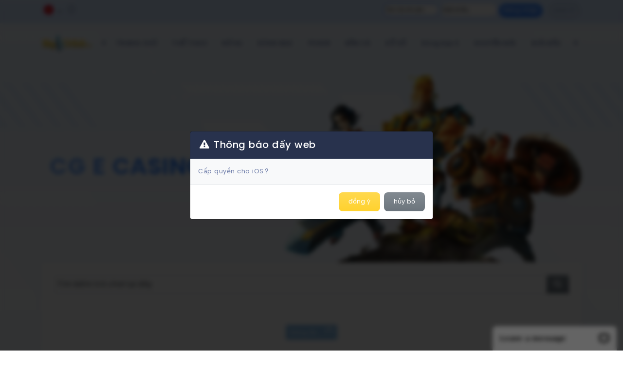

--- FILE ---
content_type: text/html; charset=utf-8
request_url: https://big-uclub.com/vn/e-casino/cg-e-casino
body_size: 72853
content:

<!DOCTYPE html>
<html lang="vi">
<head>
    <meta charset="utf-8" />
    <meta http-equiv="X-UA-Compatible" content="IE=edge" />
        <link rel="manifest" href='data:application/manifest+json,{"name":"BIGUCLUB","short_name":"BIGUCLUB","description":"BIGUCLUB","display":"standalone"}' />

        <meta name="viewport" content="width=device-width, initial-scale=1">

        <link rel="shortcut icon"
              type="image/x-icon"
              href="https://d3nglpcg1mlj3k.cloudfront.net/SiteIco/1501/logoapp.ico" />

        <link rel="canonical" href="https://https://big-uclub.com//vn/e-casino/cg-e-casino" />



    <link rel="alternate" hreflang="x-default" href="https://big-uclub.com/e-casino/cg-e-casino" /><link rel="alternate" hreflang="en" href="https://big-uclub.com/en/e-casino/cg-e-casino" /><link rel="alternate" hreflang="es" href="https://big-uclub.com/es/e-casino/cg-e-casino" /><link rel="alternate" hreflang="pt" href="https://big-uclub.com/pt/e-casino/cg-e-casino" /><link rel="alternate" hreflang="id" href="https://big-uclub.com/id/e-casino/cg-e-casino" /><link rel="alternate" hreflang="th" href="https://big-uclub.com/th/e-casino/cg-e-casino" /><link rel="alternate" hreflang="vi" href="https://big-uclub.com/vn/e-casino/cg-e-casino" /><link rel="alternate" hreflang="zh" href="https://big-uclub.com/cn/e-casino/cg-e-casino" /><link rel="alternate" hreflang="hk" href="https://big-uclub.com/hk/e-casino/cg-e-casino" /><link rel="alternate" hreflang="km" href="https://big-uclub.com/kh/e-casino/cg-e-casino" />

    <title>CG E CASINO</title>
    <style>
        :root {
          --cdn-base: 'https://game.ggcdn.live';
        }
    </style>
    <script type="text/javascript">
        const _root = "/";
        const _country = "us";
        const _cur = "0";
        const _otpResendCountdown = 120;
        const langcode = "vi";
        const template = "yabo";
        const mobileTemplate = "We88Mobile";
        const cTemplate = "yabo";
        const cSkin = "";
        const _siteConfig = ["SL","NADBABA","DDB","NADBA","LMIAA","OWB","SQRCSM","DDNF","GLIF","CDBACC","CDPNO","HCDIHO","RWEA","HSQRCM","HQRCBL","DCC","MAANE","DOTPV","EWPNIOS","EWPNAND"];
        const _memlog = 'n';
        const _isMO = 0;
        const _isMB = 0;
        const _isFC = 'True';
        const _isEC = 'oZUD8JFNTACXXUQWx2wNXXDEtCjja3Qv1qRqsh/84wFd+ADA1jhcFzh+PyursYtH';
        const _un = "";        

        var s3imgUrl = "https://game.ggcdn.live";

        function load_css_async(filename, replaceId) {
        var cb = function () {
        var l = document.createElement('link'); l.rel = 'stylesheet';
        l.href = filename;
        var h = document.querySelector(replaceId); h.parentNode.replaceChild(l, h);
        };
        var raf = requestAnimationFrame || mozRequestAnimationFrame ||
        webkitRequestAnimationFrame || msRequestAnimationFrame;
        if (raf) raf(cb);
        else window.addEventListener('load', cb);
        }

        function loadAlternative(element, list) {
        var image = new Image();
        image.onload = function () {
        element.src = this.src;
        }
        image.onerror = function () {
        if (list.length) {
        loadAlternative(element, list);
        }
        }
        //  pick off the first url in the list
        image.src = list.shift();
        }

        window.addEventListener("flutterInAppWebViewPlatformReady", function (event) {
        window.flutter_inappwebview.callHandler('handlerWeb').then(function (result) {
        $(".HSQRCM").css({ "display": "none" });
        });
        });
    </script>


    <link href="/Content/css/libbase?v=_sjgJ3rvykvhVt8xy7AbXBoJ8BgBWSU0GdRDdZnbR-41" rel="stylesheet"/>

    
	
	<link rel="preconnect" href="https://fonts.gstatic.com">
	<link href="/Content/css/bootstrap?v=almlp2OgTbW2wK2fC2JTSgqtlr8VZa2kvDVZuK_ePoQ1" rel="stylesheet"/>

	<link href="/Content/css/base?v=ndlgRo8w4ZXg9rMlM9waNOORdjFzAjLu8XrrD_sxO841" rel="stylesheet"/>

	<link href="/Content/yabo?v=9IdQjJYgH2KranfpHpVLZh4Bq3NoIyX_oya5j3uB5UE1" rel="stylesheet"/>

	<link href="/Views/yabo/css/DailyLuckySpin.css" rel="stylesheet"/>

	
	<script type="text/javascript">
		var aplibOpts = {
			showLoading: function () {
				$('#loader-wrapper').show();
			},
			hideLoading: function () {
				$('#loader-wrapper').hide();
			}
		};
	</script>

	


    <link href="/Content/css/spanimate?v=piQLNMkHF4BcQTcuDVkCe1RBee7hOyeTO_4nAQ20wdY1" rel="stylesheet"/>

    
    

    

    
        <script type="module" src="/Scripts/notification/firebase-notification.js?EWPNAND=true&EWPNIOS=true&v=20260118022654;" crossorigin="anonymous" defer></script>

</head>
<body  class="theme-Zoo2023" >

    


<!-- Start of LiveChat (www.livechat.com) code -->
<script>
    window.__lc = window.__lc || {};
    window.__lc.license = 16877406;
    window.__lc.integration_name = "manual_channels";
    window.__lc.product_name = "livechat";
    ;(function(n,t,c){function i(n){return e._h?e._h.apply(null,n):e._q.push(n)}var e={_q:[],_h:null,_v:"2.0",on:function(){i(["on",c.call(arguments)])},once:function(){i(["once",c.call(arguments)])},off:function(){i(["off",c.call(arguments)])},get:function(){if(!e._h)throw new Error("[LiveChatWidget] You can't use getters before load.");return i(["get",c.call(arguments)])},call:function(){i(["call",c.call(arguments)])},init:function(){var n=t.createElement("script");n.async=!0,n.type="text/javascript",n.src="https://cdn.livechatinc.com/tracking.js",t.head.appendChild(n)}};!n.__lc.asyncInit&&e.init(),n.LiveChatWidget=n.LiveChatWidget||e}(window,document,[].slice))
</script>
<noscript><a href="https://www.livechat.com/chat-with/16877406/" rel="nofollow">Chat with us</a>, powered by <a href="https://www.livechat.com/?welcome" rel="noopener nofollow" target="_blank">LiveChat</a></noscript>
<!-- End of LiveChat code -->



<div id="mainarea" class="wrap_yabo yabo-container h-100 d-flex flex-column">

	<div id="loader-wrapper" class="hide">
		<div class='loader'></div>
	</div>
	<!-- Header section -->




<header id="top" class="yabo-header yabo-header-t">
	<div class="container">
		<!---------- Top Header ---------->
		<div class="row no-gutters align-items-center">
			<div class="col-auto flex-grow-1 pb-1">
				<div class="loginBox">
					<div class="d-flex no-gutters align-items-center">
						<!---------- language bar ---------->

						<div class="dropdown-single language_selector d-none d-md-block">
							<button class="btn p-1">
								<img src="https://game.ggcdn.live/Content/media/flag/vn.svg" width="20" class="icon-flag m-0">
								<i class="text-subtheme fa-fw fa fa-caret-down"></i>
							</button>
							<!-- Dropdown Message -->

                            <div class="full-nav-lang dropdown-single-content dropdown-menu-left">
                                        <a class="" href="/lang/en"><p><img class="icon-flag" src="https://game.ggcdn.live/Content/media/flag/en.svg" alt="" />English</p></a>
                                        <a class="" href="/lang/es"><p><img class="icon-flag" src="https://game.ggcdn.live/Content/media/flag/es.svg" alt="" />Espa&#241;ol</p></a>
                                        <a class="" href="/lang/pt"><p><img class="icon-flag" src="https://game.ggcdn.live/Content/media/flag/pt.svg" alt="" />Portugu&#234;s</p></a>
                                        <a class="" href="/lang/id"><p><img class="icon-flag" src="https://game.ggcdn.live/Content/media/flag/id.svg" alt="" />Indonesia</p></a>
                                        <a class="" href="/lang/th"><p><img class="icon-flag" src="https://game.ggcdn.live/Content/media/flag/th.svg" alt="" />ประเทศไทย</p></a>
                                        <a class="active-lang" href="/lang/vn"><p><img class="icon-flag" src="https://game.ggcdn.live/Content/media/flag/vn.svg" alt="" />Việt Nam</p></a>
                                        <a class="" href="/lang/cn"><p><img class="icon-flag" src="https://game.ggcdn.live/Content/media/flag/cn.svg" alt="" />中文</p></a>
                                        <a class="" href="/lang/hk"><p><img class="icon-flag" src="https://game.ggcdn.live/Content/media/flag/hk.svg" alt="" />繁體中文</p></a>
                                        <a class="" href="/lang/kh"><p><img class="icon-flag" src="https://game.ggcdn.live/Content/media/flag/kh.svg" alt="" />ភាសាខ្មែរ</p></a>
                            </div>
                        </div>


                        <!---------- End language bar ---------->
                        <!---------- Infomaition icon ------------>
                        <a class="text-subtheme p-1" href="/info">
                            
                            <svg xmlns="http://www.w3.org/2000/svg" width="16" height="16" fill="currentColor" class="bi bi-info-circle" viewBox="0 0 16 16">
                                <path d="M8 15A7 7 0 1 1 8 1a7 7 0 0 1 0 14zm0 1A8 8 0 1 0 8 0a8 8 0 0 0 0 16z" />
                                <path d="m8.93 6.588-2.29.287-.082.38.45.083c.294.07.352.176.288.469l-.738 3.468c-.194.897.105 1.319.808 1.319.545 0 1.178-.252 1.465-.598l.088-.416c-.2.176-.492.246-.686.246-.275 0-.375-.193-.304-.533L8.93 6.588zM9 4.5a1 1 0 1 1-2 0 1 1 0 0 1 2 0z" />
                            </svg>
                        </a>
                        <!---------- End Infomaition icon ------------>
                        <!---------- Notification ----------->
						<!----------End  Notification ----------->


						<div class="ml-auto d-flex align-items-center">
								<div class="d-flex no-gutters align-items-center">
<form action="/vn/auth/login" class="simple-login sl-s" data-error-title="lỗi" id="__SimpleLoginAntiForgeryForm" method="post">    <div class="loginBox row mx-0">
        <input type="text" name="username" required class="fld login_username mr-1" autocomplete="off" placeholder="T&#234;n t&#224;i khoản"
               data-error-required="T&#234;n t&#224;i khoản được y&#234;u cầu."
               data-error-format="T&#234;n người d&#249;ng phải c&#243; từ 3 đến 20 k&#253; tự chữ v&#224; số." />

        <input type="password" name="password" required autocomplete="off" class="fld text login_password mr-1" placeholder="Mật khẩu"
               data-error-required="Mật khẩu được y&#234;u cầu." />
        <span class="toggle-password hide-pas"></span>


        



        <button class="afb btn-success btn-login mr-1" type="submit">
            <span>Đăng nhập</span>
        </button>
    </div>
<input name="__RequestVerificationToken" type="hidden" value="tcntD3RebOCsp-ie02VufFfhDvwVbz1W2LAIJG7VOuhay6vWE82UD3Hm4a7FojqoWTKlefWOvHGTeVRjjlSV6sQSHIk1" /></form>										<div class="col-auto d-lg-none px-1">
											<button type="button" class="btn btn-sm btn-maintheme text-uppercase rounded-pill" data-toggle="modal" data-target="#loginModal"><small>Đăng nhập</small></button>
										</div>
																			<div class="col-auto px-1">
											<button type="button" class="btn btn-sm btn-outline-subtheme text-uppercase rounded-pill" data-toggle="modal" data-target="#registerModal"><small>Đăng k&#253;</small></button>
										</div>
								</div>
                            <div class="d-flex align-items-center">
                                <!---------- Search button ----------->
                                <div class="d-lg-none">
                                    <div class="search-button" id="mobile-searchgamebtn">
                                        <a class="search-toggle" href="#" data-selector=".searchgameMobilewidget"></a>
                                    </div>
                                </div>
                                <!---------- End Search button ----------->
                                <!---------- Menu button ----------->
                                <div class="d-lg-none">
                                    <button data-trigger="#my_offcanvas1" class="btn btn-sm btn-outline-subtheme ml-2 redDotMenu mobileMenu" type="button">
                                        
                                        <svg width="1em" height="1em" viewBox="0 0 16 16" class="bi bi-justify-left" fill="currentColor" xmlns="http://www.w3.org/2000/svg">
                                            <path fill-rule="evenodd" d="M2 12.5a.5.5 0 0 1 .5-.5h7a.5.5 0 0 1 0 1h-7a.5.5 0 0 1-.5-.5zm0-3a.5.5 0 0 1 .5-.5h11a.5.5 0 0 1 0 1h-11a.5.5 0 0 1-.5-.5zm0-3a.5.5 0 0 1 .5-.5h11a.5.5 0 0 1 0 1h-11a.5.5 0 0 1-.5-.5zm0-3a.5.5 0 0 1 .5-.5h11a.5.5 0 0 1 0 1h-11a.5.5 0 0 1-.5-.5z" />
                                        </svg>
                                    </button>
                                </div>
                                <!---------- End Menu button ----------->
                            </div>
                        </div>
                    </div>

				</div>
			</div>
			<!---------- Button trigger modal (Sign in) ---------->
			<div class="col-auto ml-auto">

			</div>

            <!---------- Widget Mobile SearchGame (Due Responsive issue So Put Outsude Column) ---------->



<div class="searchgameMobilewidget" ap-sg ap-sg-id="searchgame2" ap-sg-gc="6" ap-img-path="game3" ap-gl-type="1" ap-provider-theme="sprovider_icon_black">
    <div class="search-box">
        <form class="form-inline" id="form_search_bar" method="get">
            <div class="search-bar search-input">
                <div class="input-group w-100">
                    <input class="form-control search-input" type="text" autocomplete="off" id="searchgame2_searchgame_Keyword" placeholder="T&#204;M TR&#210; CHƠI">
                    <div class="input-group-append">
                        <button class="btn btn-primary search-input" type="button" id="searchgame2_searchgame_button">
                            <i class="fa fa-search"></i>
                        </button>
                    </div>
                </div>
            </div>
        </form>
        <div class="login-loader-wrapper" id="searchgame2_searchgame_Load">
            <div class="loader"></div>
        </div>
        <!-- template -->
        <ul class="searchgamewidgetListing" id="searchgame2_searchgame_List">
        </ul>

        <div class="text-center search-input mt-2">
            
            <a class="btn btn-light" href="javascript:window.location.href='/vn/game/search-game'+'?keyword='+document.getElementById('searchgame2_searchgame_Keyword').value">
                <span class="text">TH&#202;M</span>
            </a>
        </div>
    </div>
 
</div>
            <!-- End Widget Mobile SearchGame -->
        </div>
        <!---------- End Top Header ---------->
    </div>

	<!-- _Nav -->
	
	<!-- End of _Nav -->
	<!--------------------------------------------------------------------------------------------------------
										End Logo | User Login & Register
		--------------------------------------------------------------------------------------------------------->
	<!---------- offcanvas overly ---------->
	<b class="screen-overlay"></b>

    <!---------- offcanvas panel Navigation ---------->
    <aside class="offcanvas offcanvas-right bg-light" id="my_offcanvas1">
        <div class="p-3 border-bottom afb-white full-nav">
            <div class="h6 mb-0">Thực đơn</div>
            <button class="btn btn-close"> &times; Đ&#243;ng </button>
        </div>

<div class="universal_hamburger_menu universal_hamburger_grid_provider_menu">
    <div class="aside_content-main_content container-fluid">
<form action="/vn/auth/login" class="aside_content-login" id="__AjaxLobbyStickyLoginAntiForgeryForm" method="post">                <div class="login-container">
                        <div class="form-group did-floating-label-content userNameID">
                            <div class="position-relative d-flex align-items-center">
                                <svg xmlns="http://www.w3.org/2000/svg" viewBox="0 0 28 21.3" fill="currentColor">
                                    <path d="M14,12.5c1.2,0,2.3-0.5,3.1-1.3c0.8-0.8,1.3-1.9,1.3-3.1S17.9,5.9,17.1,5c-0.8-0.8-1.9-1.3-3.1-1.3
		S11.7,4.2,10.9,5C10.1,5.9,9.6,7,9.6,8.1s0.5,2.3,1.3,3.1C11.7,12,12.8,12.5,14,12.5z"></path>
                                    <path d="M3.5,0.2c-0.9,0-1.8,0.4-2.5,1C0.4,1.8,0,2.7,0,3.7v14c0,0.9,0.4,1.8,1,2.5c0.7,0.7,1.5,1,2.5,1h21
		c0.9,0,1.8-0.4,2.5-1c0.7-0.7,1-1.5,1-2.5v-14c0-0.9-0.4-1.8-1-2.5c-0.7-0.7-1.5-1-2.5-1H3.5z M22.4,19.4c-0.8-2.2-3.1-5.2-8.4-5.2
		c-5.3,0-7.6,3-8.4,5.2H3.5c-0.5,0-0.9-0.2-1.2-0.5s-0.5-0.8-0.5-1.2v-14c0-0.5,0.2-0.9,0.5-1.2C2.6,2.1,3,1.9,3.5,1.9h21
		c0.5,0,0.9,0.2,1.2,0.5c0.3,0.3,0.5,0.8,0.5,1.2v14c0,0.5-0.2,0.9-0.5,1.2s-0.8,0.5-1.2,0.5H22.4z"></path>
                                </svg>
                                <input type="text" id="FocusTextBox" name="username" required class="did-floating-input login_username l1" onpaste="return true;" placeholder=" " autocomplete="off">
                                <label for="FocusTextBox" class="lbl did-floating-label required">UserID</label>
                            </div>
                            <div class="error_Login_username hide"><span class="text-mandatory small">UserID được y&#234;u cầu</span></div>
                            <div class="error_Login_username_numeric_alpha hide"><span class="text-mandatory small">T&#234;n người d&#249;ng phải c&#243; từ 3 đến 20 k&#253; tự chữ v&#224; số </span></div>
                        </div>
                        <div class="form-group did-floating-label-content registerPasswordIco">
                            <div class="position-relative d-flex align-items-center">
                                <svg viewBox="0 0 23 31" fill="currentColor" xmlns="http://www.w3.org/2000/svg">
                                    <path d="M20.5884 31H2.41502C2.34791 30.976 2.2825 30.946 2.21369 30.928C1.1833 30.6604 0.492687 30.0198 0.146107 29.0019C0.0891934 28.8347 0.0484193 28.6624 0 28.4917C0 24.0325 0 19.5733 0 15.1141C0.0203871 15.0678 0.0518171 15.0224 0.0603117 14.9735C0.272677 13.7832 1.08136 12.924 2.24173 12.665C2.4439 12.6195 2.65117 12.5989 2.87288 12.5646C2.87288 11.6154 2.85844 10.6841 2.87712 9.75278C2.89241 8.97242 2.86778 8.1792 2.99605 7.41599C3.59067 3.8795 5.59965 1.53414 8.95501 0.391895C9.50886 0.203237 10.1009 0.127773 10.6752 0C11.2256 0 11.7769 0 12.3274 0C12.386 0.0205809 12.4429 0.0531674 12.5024 0.0591701C13.8292 0.199806 15.0618 0.630291 16.1686 1.37549C18.5131 2.95422 19.8663 5.16409 20.0685 8.01884C20.167 9.40462 20.1144 10.8015 20.1288 12.1942C20.1305 12.3194 20.1288 12.4446 20.1288 12.5801C20.3335 12.6024 20.5026 12.6067 20.6657 12.6401C22.0715 12.9317 22.9864 14.049 22.9932 15.5129C23.0034 17.6447 22.9958 19.7765 22.9958 21.9084C22.9958 23.9656 23.0025 26.022 22.9932 28.0792C22.9864 29.4461 22.1735 30.5292 20.9103 30.8954C20.8016 30.9271 20.6946 30.9657 20.5867 31.0009L20.5884 31ZM11.5068 14.5344C8.85903 14.5344 6.21126 14.5344 3.56349 14.5344C3.33074 14.5344 3.09713 14.5267 2.86438 14.5378C2.30544 14.5644 1.98689 14.886 1.95291 15.4443C1.94611 15.5515 1.94611 15.6586 1.94611 15.7658C1.94611 19.7851 1.94611 23.8053 1.94611 27.8245C1.94611 27.9635 1.94781 28.1032 1.96056 28.2422C1.99793 28.6478 2.25617 28.9411 2.64862 29.0139C2.80322 29.0431 2.96377 29.0542 3.12177 29.0542C8.70272 29.056 14.2845 29.056 19.8655 29.056C20.7574 29.056 21.0539 28.761 21.0539 27.87C21.0547 23.8181 21.0547 19.7663 21.0539 15.7144C21.0539 14.8388 20.7523 14.5344 19.8935 14.5344C17.0979 14.5344 14.3015 14.5344 11.5059 14.5344H11.5068ZM4.82154 12.5681H18.1674C18.1734 12.472 18.1827 12.3974 18.1827 12.3237C18.1827 11.0374 18.1937 9.75192 18.1717 8.46562C18.164 8.03084 18.108 7.58835 18.0077 7.16473C17.1718 3.63853 13.938 1.46982 10.3957 2.04523C7.70036 2.48343 5.55377 4.52437 4.97274 7.22647C4.881 7.65181 4.83343 8.09516 4.82749 8.53079C4.8088 9.86855 4.82069 11.2072 4.82069 12.5681H4.82154Z"></path>
                                    <path d="M10.5452 24.2589C10.5452 24.2272 10.5418 24.1946 10.5452 24.1629C10.6242 23.4983 10.5019 23.042 9.81553 22.6459C8.66196 21.9796 8.32133 20.424 8.86159 19.1505C9.37466 17.9406 10.6922 17.2305 11.9766 17.4723C13.2711 17.7159 14.186 18.6497 14.35 19.8932C14.5292 21.2541 13.8963 22.3972 12.6502 22.9975C12.5593 23.0412 12.4684 23.1947 12.4658 23.2993C12.448 23.9202 12.4616 24.5419 12.4557 25.1636C12.4497 25.7793 12.0734 26.1678 11.4983 26.1661C10.9249 26.1643 10.5546 25.775 10.5461 25.1585C10.5418 24.8583 10.5461 24.5582 10.5452 24.2589ZM11.5 21.2944C12.0709 21.2944 12.4625 20.8982 12.454 20.3279C12.4455 19.7705 12.0573 19.3864 11.5017 19.3864C10.9428 19.3864 10.5588 19.7645 10.5486 20.3254C10.5384 20.8956 10.93 21.2944 11.5 21.2944Z"></path>
                                </svg>
                                <input id="login_sticky_password" type="password" name="password" placeholder=" " required autocomplete="off" class="did-floating-input text login_password l2">
                                <label for="login_sticky_password" class="lbl did-floating-label required">Mật khẩu</label>
                                <span toggle="#login_sticky_password" class="pw-eye-slash toggle-password"></span>
                            </div>
                            <div class="error_Login_password hide"><span class="text-mandatory small">Mật khẩu được y&#234;u cầu</span></div>
                        </div>
                        <div class="form-group">
                            
                        </div>
                    <div class="login-button">
                            <button type="submit" class="btn btn-sm btn-login" style="">Đăng nhập</button>
                                                    <button type="button" class="btn btn-sm btn-register" data-toggle="modal" data-target="#registerModal" data-dismiss="modal">Đăng k&#253;</button>
                    </div>
                    <div class="error-content"></div>

                    <input name="__RequestVerificationToken" type="hidden" value="3ej5ZqBHU8s17swBfDISijVPXDdRukkZFEUJk0bOpl1imbwk08nZBYoQii2AdchJkZ3lYneWXH9RdU6Dq5wzV8zy27E1" />

                </div>
</form>

        <div class="main_content-section lang_content_section">
            <div class="collapse-container">
                <button class="btn btn-block nav-btn-backgroundcolor collapsed" type="button" data-toggle="collapse" data-target="#languageDropdown" aria-expanded="false" aria-controls="languageDropdown">
                    <img src="https://game.ggcdn.live/Content/media/flag/vn.svg" width="20" class="icon icon--xs mr-2" aria-hidden="true" loading="lazy">
                    Việt Nam
                </button>
                <div id="languageDropdown" class="collapse">
                            <a href="/lang/en" class="dropdown-item ">
                                <img class="img-fluid icon-flag icon icon--xs mr-2" src="https://game.ggcdn.live/Content/media/flag/en.svg" alt="" loading="lazy" />English
                            </a>
                            <a href="/lang/es" class="dropdown-item ">
                                <img class="img-fluid icon-flag icon icon--xs mr-2" src="https://game.ggcdn.live/Content/media/flag/es.svg" alt="" loading="lazy" />Espa&#241;ol
                            </a>
                            <a href="/lang/pt" class="dropdown-item ">
                                <img class="img-fluid icon-flag icon icon--xs mr-2" src="https://game.ggcdn.live/Content/media/flag/pt.svg" alt="" loading="lazy" />Portugu&#234;s
                            </a>
                            <a href="/lang/id" class="dropdown-item ">
                                <img class="img-fluid icon-flag icon icon--xs mr-2" src="https://game.ggcdn.live/Content/media/flag/id.svg" alt="" loading="lazy" />Indonesia
                            </a>
                            <a href="/lang/th" class="dropdown-item ">
                                <img class="img-fluid icon-flag icon icon--xs mr-2" src="https://game.ggcdn.live/Content/media/flag/th.svg" alt="" loading="lazy" />ประเทศไทย
                            </a>
                            <a href="/lang/vn" class="dropdown-item active">
                                <img class="img-fluid icon-flag icon icon--xs mr-2" src="https://game.ggcdn.live/Content/media/flag/vn.svg" alt="" loading="lazy" />Việt Nam
                            </a>
                            <a href="/lang/cn" class="dropdown-item ">
                                <img class="img-fluid icon-flag icon icon--xs mr-2" src="https://game.ggcdn.live/Content/media/flag/cn.svg" alt="" loading="lazy" />中文
                            </a>
                            <a href="/lang/hk" class="dropdown-item ">
                                <img class="img-fluid icon-flag icon icon--xs mr-2" src="https://game.ggcdn.live/Content/media/flag/hk.svg" alt="" loading="lazy" />繁體中文
                            </a>
                            <a href="/lang/kh" class="dropdown-item ">
                                <img class="img-fluid icon-flag icon icon--xs mr-2" src="https://game.ggcdn.live/Content/media/flag/kh.svg" alt="" loading="lazy" />ភាសាខ្មែរ
                            </a>
                </div>
            </div>
        </div>



        <div class="main_content-section">

<div class="w-100 hamburgerSearch searchgameMobilewidgetv2 position-relative" ap-sgv2 ap-sgv2-id="hamburger" ap-sgv2-gc="18">
	<div class="d-flex mb-3" style="gap:.5rem">
		<div class="dropdown-single2">
			<div class="btn gameCategoryBtn dropdown-toggle" id="hamburger_searchgamecat_button" >
				Tất cả
			</div>

			<div class="dropdown-single-content2">
				<div class="full-nav-lang dropdown-menu-right">
					<a href="javascript:void(0)" onclick="filterGameCategory('hamburger', '', 'Tất cả')">Tất cả</a>
					<a href="javascript:void(0)" onclick="filterGameCategory('hamburger', 'sportsbook', 'THỂ THAO')">THỂ THAO</a>
					<a href="javascript:void(0)" onclick="filterGameCategory('hamburger', 'slots', 'Nổ Hũ')">Nổ Hũ</a>
					<a href="javascript:void(0)" onclick="filterGameCategory('hamburger', 'live-casino', 'S&#210;NG BẠC')">S&#210;NG BẠC</a>
					<a href="javascript:void(0)" onclick="filterGameCategory('hamburger', 'poker', 'POKER')">POKER</a>
					<a href="javascript:void(0)" onclick="filterGameCategory('hamburger', 'fishing', 'BẮN C&#193;')">BẮN C&#193;</a>
					<a href="javascript:void(0)" onclick="filterGameCategory('hamburger', 'lottery', 'XỔ SỐ')">XỔ SỐ</a>
					<a href="javascript:void(0)" onclick="filterGameCategory('hamburger', 'e-casino', 'S&#242;ng bạc E')">S&#242;ng bạc E</a>
					<a href="javascript:void(0)" onclick="filterGameCategory('hamburger', 'games', 'Đ&#193; G&#192;')">Đ&#193; G&#192;</a>
					<a href="javascript:void(0)" onclick="filterGameCategory('hamburger', 'racing', 'ĐUA NGỰA')">ĐUA NGỰA</a>
				</div>
			</div>

			<input type="hidden" id="hamburger_searchgamecat" />
		</div>

		<div class="input-group">
			<svg width="20" height="20" fill="#999999" viewBox="0 0 64 64" class="svg-icon mr-2" id="hamburger_searchgame_button"> <path fill-rule="evenodd" clip-rule="evenodd" d="M10.266 3.893a23.1 23.1 0 1 1 25.668 38.414A23.1 23.1 0 0 1 10.266 3.893Zm5.112 30.764a13.9 13.9 0 1 0 15.444-23.114 13.9 13.9 0 0 0-15.444 23.114ZM38.55 46.33a28.002 28.002 0 0 0 7.78-7.78L64 56.22 56.22 64 38.55 46.33Z"></path></svg>
			<input type="text" class="form-control" placeholder="T&#236;m kiếm..." id="hamburger_searchgame_Keyword">
			<i class="fa fa-times-circle hide"></i>
		</div>
	</div>

	<div class="login-loader-wrapper" id="hamburger_searchgame_Load">
		<div class="loader"></div>
	</div>
		
	<div class="result-wrapper hide">
		<div class="row">
			<template id="hamburger_searchgame_ListTmp" style="display:none;">
				<li class="p-2">
					<a class="d-flex" {{gameclick}}>
						<div class="w-25">
							<img class="img-fluid" {{gameimagecontent}} loading="lazy" style="border-radius: 5px;">
						</div>
						<div class="w-75 ml-2">
							<div class="position-relative">
								<div style="width: calc(100% - 100px)">
									<p class="text-white">{{gamename}}</p>
									<small style="color:#686867">{{gpname}}</small>
								</div>
								<div class="under-m" {{isshowt2}}>{{t2}}</div>
							</div>
						</div>
					</a>
				</li>
			</template>
			<template id="hamburger_searchgame_ListNoRecordTmp" style="display:none;">
				<div class="searchNoRecord p-4">{{errormsg}}</div>
			</template>
			<template id="hamburger_searchgame_history_ListTmp" style="display:none;">
				<span class="badge badge-pill badge-secondary mr-2 mb-2" onclick="recentSearchGame('hamburger', '{{keyword}}')">
					<span>
						<i class="fa fa-clock-o"></i> {{keyword}}
					</span>
				</span>
			</template>

			<div class="col-md-12">
				<div class="searchgameStatement text-center p-4" style="font-weight:300; opacity:.5;">
					Ch&#236;a kh&#243;a trong &#237;t nhất 3 k&#253; tự để tiếp tục t&#236;m kiếm.
				</div>
				<ul class="searchgamewidgetListing" id="hamburger_searchgame_List">
				</ul>
			</div>
		</div>

		<div class="row recent-search mt-3">
			<div class="col-6 pl-0">
				Gần đ&#226;y t&#236;m kiếm
			</div>
			<div class="col-6 text-right pr-0">
				<span style="cursor:pointer" onclick="clearGameSearch()">T&#236;m kiếm r&#245; r&#224;ng (5)</span>
			</div>
			<div class="col-12 pt-3 pb-2" id="hamburger_searchgame_history_List">
			</div>
		</div>
	</div>
</div>
        </div>


        <div class="main_content-section">
            <div class="collapse-container">
                <button class="btn btn-block nav-btn-backgroundcolor main-menu" type="button" data-toggle="collapse" data-target="#burgergamemenu" aria-expanded="true">
                    <div class="main_content-section-title">Đ&#193; G&#192; / Thực đơn</div>
                </button>
                <div id="burgergamemenu" class="collapse show">
                        <div class="collapse-container">
                            <button class="btn btn-block nav-btn-backgroundcolor" type="button" data-toggle="collapse" data-target="#hamburgerCategory" aria-expanded="true" aria-controls="asideGameCategory">
                                <svg xmlns="http://www.w3.org/2000/svg" xmlns:xlink="http://www.w3.org/1999/xlink" version="1.1" id="Layer_1" x="0px" y="0px" viewBox="0 0 75 75" style="enable-background:new 0 0 75 75;" xml:space="preserve" fill="currentColor" class="icon icon--xs mr-2">
                                <g>
                                <path d="M73.9,47.5c-0.1-0.7-0.1-1.4-0.2-2c-0.1-1.2-0.2-2.1-0.3-3.1c-0.7-5.8-1.8-10.8-3.4-15.4  c-1.5-4.2-3.3-7.4-5.8-10c-2.9-3.1-6.2-4.7-9.8-4.7c-0.9,0-1.8,0.1-2.7,0.3c-2,0.4-4.1,0.9-6.1,1.3c-1,0.2-2,0.5-3,0.7  c-1.7,0.4-3.6,0.7-5.5,0.7c-1,0-1.8-0.1-2.7-0.3c-1.9-0.4-3.8-0.9-5.7-1.3c-1.4-0.3-2.8-0.6-4.2-1c-1.3-0.3-2.6-0.4-3.9-0.4  c-4.4,0-8.1,1.9-11,5.6C8,19.9,6.8,21.8,6,23.8c-3.5,8-5.2,17-4.9,26.7c0.1,2.4,0.7,4.6,1.9,6.7c1.3,2.2,3.1,3.5,5.3,3.9  c0.5,0.1,1,0.1,1.5,0.1c1.3,0,2.6-0.3,4-0.8c3.5-1.4,6.5-3.7,8.9-5.7c0.5-0.4,1-0.8,1.4-1.3c0.9-0.8,1.8-1.6,2.8-2.3  c2.8-1.8,6.1-2.6,10.1-2.6c1.2,0,2.4,0.1,3.7,0.2c4,0.4,7.4,2.1,10.6,5.3c2.5,2.4,5.3,4.4,8.5,5.8c1.4,0.6,3.2,1.3,5.2,1.3  c0.4,0,0.9,0,1.3-0.1c3.2-0.5,5.4-2.7,6.4-6.3c0.5-1.8,0.7-3.7,0.9-5.4c0.1-0.7,0.2-1.3,0.3-1.8L73.9,47.5L73.9,47.5z M70,53.1  c-0.2,0.6-0.4,1.2-0.6,1.7C68.4,56.9,66.9,58,65,58c-0.5,0-1.1-0.1-1.7-0.2c-2.8-0.7-5.1-2.2-7.7-4.3c-0.5-0.4-0.9-0.8-1.4-1.1  c-1.7-1.4-3.5-2.8-5.3-4.1c-1.9-1.4-4.4-2.2-7.4-2.4c-0.4,0-0.7-0.1-1.1-0.1c-1.2-0.1-2.5-0.2-3.8-0.2h-0.2  c-5.8,0.1-10.5,1.9-14.3,5.6c-2.9,2.8-5.8,4.8-8.8,6.1c-0.8,0.4-1.8,0.6-3.1,0.8c-0.2,0-0.4,0-0.6,0c-1.7,0-3.2-1-4-2.8  c-0.9-1.8-1.1-3.7-1.2-5.4c0-0.5,0-1,0-1.6c0-0.2,0-0.5,0-0.7c0.2-7.5,1.6-14.8,4.3-21.5c1.5-3.8,3.4-6.5,5.9-8.4  c1.5-1.2,3.3-1.8,5.4-1.8c0.2,0,0.5,0,0.7,0c2.8,0,5.5,0.7,8.1,1.3c0.3,0.1,0.6,0.2,1,0.2c0.4,0.1,0.8,0.2,1.2,0.3  c2,0.5,4.1,1,6.2,1c0.6,0,1.2,0,1.7-0.1c1.7-0.3,3.5-0.6,5.2-1c0.8-0.2,1.7-0.3,2.5-0.5c0.7-0.1,1.4-0.3,2.1-0.4  c1.7-0.4,3.4-0.7,5.1-0.9c0.3,0,0.6,0,1,0c3.1,0,5.7,1.3,7.8,3.8c2.9,3.4,4.3,7.5,5.5,11.5c1.3,4.1,2.1,8.4,2.5,12.8  C70.8,47.5,70.7,50.4,70,53.1z" />
                                <path d="M30.5,30.6c-0.1-1.8-1.3-3-3.2-3.1c-0.6,0-1.1,0-1.2-0.1C26,27.3,26,26.8,26,26.2c-0.1-2.1-1.4-3.3-3.5-3.3  h-0.4c-0.4,0-0.8,0-1.2,0c-0.4,0-0.8,0-1.2,0c-1.9,0-3.2,1.3-3.2,3.2c0,0.6,0,1.2-0.1,1.3c-0.1,0.1-0.7,0.1-1.3,0.1  c-1.9,0-3.2,1.4-3.2,3.2c0,0.8,0,1.6,0,2.3v0.4c0,2,1.2,3.3,3.3,3.4c0.6,0,1.2,0,1.3,0.2c0.1,0.1,0.1,0.6,0.1,1.3  c0,1.8,1.3,3.1,3.1,3.2c0.2,0,0.4,0,0.6,0c0.2,0,0.3,0,0.5,0h0.1l1.2,0c0.2,0,0.3,0,0.5,0c2,0,3.2-1.1,3.4-3c0-0.3,0-0.5,0-0.8  c0-0.2,0-0.7,0-0.8c0.1-0.1,0.6-0.1,0.7-0.1c0.1,0,0.2,0,0.3,0c0.1,0,0.2,0,0.3,0c0.2,0,0.3,0,0.4,0c1.6-0.1,2.8-1.3,2.8-2.9  C30.5,32.9,30.5,31.7,30.5,30.6z M27,33.7c-0.1,0-0.3,0-0.5,0c-0.1,0-0.3,0-0.4,0c-0.1,0-0.2,0-0.4,0c-2.8,0-3.1,0.3-3.1,3.1  c0,0.7,0,1.3-0.1,1.4c-0.1,0.1-0.7,0.1-1.1,0.1H21c-0.2,0-0.3,0-0.5,0c-0.1,0-0.2,0-0.3,0c-0.3,0-0.4,0-0.4,0  c-0.1-0.1-0.1-0.6-0.1-1.1l0-0.7c0-0.4,0-0.8,0-1.2c0-1.1-0.6-1.7-1.7-1.7c-0.5,0-0.9,0-1.3,0c-0.4,0-0.9,0-1.3,0h0  c-0.2,0-0.3,0-0.3-0.3v-0.2c0-0.7,0-1.5,0-2.2c0-0.1,0-0.2,0.1-0.2s0.1-0.1,0.3-0.1c0.4,0,0.8,0,1.2,0c0.5,0,0.9,0,1.4,0  c1.1,0,1.7-0.6,1.7-1.7c0-0.8,0-1.5,0-2.6c0-0.1,0-0.2,0.1-0.3c0,0,0.1-0.1,0.3-0.1c0.4,0,0.8,0,1.2,0c0.4,0,0.7,0,1.1,0  c0.2,0,0.2,0,0.2,0c0,0,0,0.1,0,0.3c0,0.8,0,1.6,0,2.5c0,1.2,0.7,1.8,1.9,1.8c0.5,0,0.9,0,1.4,0c0.4,0,0.7,0,1.1,0  c0.1,0,0.2,0,0.2,0c0,0,0,0.1,0,0.2c0,0.7,0,1.5,0,2.3c0,0.3,0,0.4,0,0.4c0,0-0.1,0-0.2,0C27,33.7,27,33.7,27,33.7z" />
                                <path d="M59.9,27.6L59.9,27.6c-2.6,0-4.6,2-4.6,4.6c-0.1,1.2,0.3,2.3,1.1,3.2c0.8,0.9,2,1.4,3.4,1.4H60  c2.5,0,4.4-2,4.4-4.6C64.4,29.6,62.4,27.6,59.9,27.6z M61.3,32.2c0,0.3-0.1,0.7-0.4,0.9c-0.3,0.3-0.6,0.4-1,0.4  c-0.8,0-1.4-0.6-1.4-1.3c0-0.4,0.1-0.7,0.4-1c0.3-0.3,0.6-0.4,1-0.4l0-0.4v0.4C60.6,30.8,61.2,31.4,61.3,32.2z" />
                                <path d="M52.5,35.1L52.5,35.1c-2.6,0-4.5,1.9-4.6,4.5c0,2.6,1.9,4.6,4.4,4.6h0.1c2.7,0,4.7-2,4.7-4.6  C57,37,55.1,35.1,52.5,35.1z M53.4,40.6c-0.3,0.3-0.6,0.4-1,0.4c-0.3,0-0.7-0.1-0.9-0.4c-0.3-0.3-0.4-0.7-0.4-1  c0-0.8,0.6-1.4,1.4-1.4h0c0.7,0,1.3,0.6,1.3,1.4C53.8,40,53.7,40.4,53.4,40.6z" />
                                <path d="M45.1,27.6c-0.1,0-0.1,0-0.2,0c-1.2,0-2.3,0.4-3.1,1.2c-0.9,0.9-1.3,2.1-1.3,3.4c0,2.6,1.9,4.6,4.5,4.6h0  c1.2,0,2.4-0.5,3.3-1.5c0.9-0.9,1.3-2,1.3-3.2C49.5,29.6,47.6,27.7,45.1,27.6z M44,33.2c-0.2-0.2-0.4-0.6-0.4-1  c0-0.8,0.5-1.3,1.3-1.3h0c0.4,0,0.7,0.2,1,0.4c0.3,0.3,0.4,0.6,0.4,0.9c0,0.7-0.6,1.3-1.4,1.4C44.6,33.5,44.3,33.4,44,33.2z" />
                                <path d="M52.5,20.2c-1.2,0-2.4,0.5-3.2,1.3c-0.9,0.9-1.3,2-1.3,3.3c0,2.5,2,4.6,4.5,4.6h0c1.2,0,2.3-0.5,3.2-1.4  c0.9-0.9,1.4-2.1,1.4-3.3C57,22.3,54.9,20.2,52.5,20.2z M53.4,25.7c-0.3,0.3-0.7,0.5-1,0.5s-0.7-0.1-0.9-0.4  c-0.3-0.3-0.4-0.7-0.4-1.1c0-0.8,0.6-1.4,1.4-1.4h0c0.7,0,1.4,0.7,1.4,1.4C53.9,25.1,53.7,25.5,53.4,25.7z" />

                                    </g>
                                    </svg>
                                <span class="list-title">Đ&#193; G&#192;</span>
                            </button>

                            <div id="hamburgerCategory" class="collapse collapse-0 show">
                                                    <div class="collapse-container">
                                                        <a href="/vn/sportsbook" tabindex="-1" class="btn btn-block nav-btn-backgroundcolor  collapsed" data-toggle="collapse" data-target="#SPORTSBOOK" aria-expanded="false" aria-controls="asideGameCategory">
                                                            <img class="icon icon--xs mr-2 SPORTSBOOK-svg" loading="lazy" src="https://game.ggcdn.live/Content/img/icons/set1/SPORTSBOOK.svg" onerror="this.onerror=null;this.src = `https://game.ggcdn.live/Content/img/icons/set1/SPORTSBOOK.svg`" />
                                                            <span class="list-title">THỂ THAO</span>
<i class="text text-truncate"></i>                                                        </a>
                                                            <div id="SPORTSBOOK" class="collapse collapse-1 " data-parent="#hamburgerCategory">
																<div class="provider-row">
																			<div class="provider-row-item">

																				<a href="/vn/sportsbook/afb1188-sportsbook"   class=" ">
																					<img class="w-100 p-1" src="https://game.ggcdn.live/Content/media/provider/sprovider_icon_black/AFB1188.webp" loading="lazy"
																						 data-alternative="https://game.ggcdn.live/Content/media/provider/sprovider_icon_black/AFB1188.png,https://game.ggcdn.live/Content/media/provider/provider_icon_light/AFB1188.webp,https://game.ggcdn.live/Content/media/provider/provider_icon_black/AFB1188.png,https://game.ggcdn.live/Content/media/ImageNA/work-in-progress.webp"
																						 onerror="loadAlternative(this, this.getAttribute('data-alternative').split(/,/));"
																						 alt="AFB1188">
																				</a>

																			</div>
																			<div class="provider-row-item">

																				<a href="/vn/sportsbook/ggcorrectscore-sportsbook"   class=" ">
																					<img class="w-100 p-1" src="https://game.ggcdn.live/Content/media/provider/sprovider_icon_black/GGCORRECTSCORE.webp" loading="lazy"
																						 data-alternative="https://game.ggcdn.live/Content/media/provider/sprovider_icon_black/GGCORRECTSCORE.png,https://game.ggcdn.live/Content/media/provider/provider_icon_light/GGCORRECTSCORE.webp,https://game.ggcdn.live/Content/media/provider/provider_icon_black/GGCORRECTSCORE.png,https://game.ggcdn.live/Content/media/ImageNA/work-in-progress.webp"
																						 onerror="loadAlternative(this, this.getAttribute('data-alternative').split(/,/));"
																						 alt="GGCORRECTSCORE">
																				</a>

																			</div>
																			<div class="provider-row-item" onclick="showMaintenanceMsg('01 January 0001 12:00 AM', '31 December 9999 11:59 PM')">

																				<div class="hotnew-container">
																					<div class="under-m maintenance-label">Bảo dưỡng</div>
																				</div>
																				<a href="javascript:void(0);">
																					<img class="w-100 p-1 maintenance" src="https://game.ggcdn.live/Content/media/provider/sprovider_icon_black/TFG_ESPORTS_SPORTS.webp" loading="lazy"
																						 data-alternative="https://game.ggcdn.live/Content/media/provider/sprovider_icon_black/TFG_ESPORTS_SPORTS.png,https://game.ggcdn.live/Content/media/provider/provider_icon_light/TFG_ESPORTS_SPORTS.webp,https://game.ggcdn.live/Content/media/provider/provider_icon_black/TFG_ESPORTS_SPORTS.png,https://game.ggcdn.live/Content/media/ImageNA/work-in-progress.webp"
																						 onerror="loadAlternative(this, this.getAttribute('data-alternative').split(/,/));"
																						 alt="TFG_ESPORTS_SPORTS">
																					
																				</a>

																			</div>
																</div>
                                                            </div>
                                                    </div>
                                                    <div class="collapse-container">
                                                        <a href="/vn/slots" tabindex="-1" class="btn btn-block nav-btn-backgroundcolor  " data-toggle="collapse" data-target="#SLOTS" aria-expanded="true" aria-controls="asideGameCategory">
                                                            <img class="icon icon--xs mr-2 SLOTS-svg" loading="lazy" src="https://game.ggcdn.live/Content/img/icons/set1/SLOTS.svg" onerror="this.onerror=null;this.src = `https://game.ggcdn.live/Content/img/icons/set1/SLOTS.svg`" />
                                                            <span class="list-title">Nổ Hũ</span>
<i class="text text-truncate"></i>                                                        </a>
                                                            <div id="SLOTS" class="collapse collapse-1 collapse show" data-parent="#hamburgerCategory">
																<div class="provider-row">
																			<div class="provider-row-item">

																				<a href="/vn/slots/afbgaming-slot"   class=" ">
																					<img class="w-100 p-1" src="https://game.ggcdn.live/Content/media/provider/sprovider_icon_black/AFBGAMING.webp" loading="lazy"
																						 data-alternative="https://game.ggcdn.live/Content/media/provider/sprovider_icon_black/AFBGAMING.png,https://game.ggcdn.live/Content/media/provider/provider_icon_light/AFBGAMING.webp,https://game.ggcdn.live/Content/media/provider/provider_icon_black/AFBGAMING.png,https://game.ggcdn.live/Content/media/ImageNA/work-in-progress.webp"
																						 onerror="loadAlternative(this, this.getAttribute('data-alternative').split(/,/));"
																						 alt="AFBGAMING">
																				</a>

																			</div>
																			<div class="provider-row-item">

																					<div class="hotnew-container">
																																													<div class="under-m">HOT</div>
																					</div>
																				<a href="/vn/slots/playtech-slots"   class=" ">
																					<img class="w-100 p-1" src="https://game.ggcdn.live/Content/media/provider/sprovider_icon_black/PLAYTECH_SLOT.webp" loading="lazy"
																						 data-alternative="https://game.ggcdn.live/Content/media/provider/sprovider_icon_black/PLAYTECH_SLOT.png,https://game.ggcdn.live/Content/media/provider/provider_icon_light/PLAYTECH_SLOT.webp,https://game.ggcdn.live/Content/media/provider/provider_icon_black/PLAYTECH_SLOT.png,https://game.ggcdn.live/Content/media/ImageNA/work-in-progress.webp"
																						 onerror="loadAlternative(this, this.getAttribute('data-alternative').split(/,/));"
																						 alt="PLAYTECH_SLOT">
																				</a>

																			</div>
																			<div class="provider-row-item">

																				<a href="/vn/slots/pgsoft-slot"   class=" ">
																					<img class="w-100 p-1" src="https://game.ggcdn.live/Content/media/provider/sprovider_icon_black/PGSOFT.webp" loading="lazy"
																						 data-alternative="https://game.ggcdn.live/Content/media/provider/sprovider_icon_black/PGSOFT.png,https://game.ggcdn.live/Content/media/provider/provider_icon_light/PGSOFT.webp,https://game.ggcdn.live/Content/media/provider/provider_icon_black/PGSOFT.png,https://game.ggcdn.live/Content/media/ImageNA/work-in-progress.webp"
																						 onerror="loadAlternative(this, this.getAttribute('data-alternative').split(/,/));"
																						 alt="PGSOFT">
																				</a>

																			</div>
																			<div class="provider-row-item">

																				<a href="/vn/slots/pragmatic-play-slot"   class=" ">
																					<img class="w-100 p-1" src="https://game.ggcdn.live/Content/media/provider/sprovider_icon_black/PPLAY.webp" loading="lazy"
																						 data-alternative="https://game.ggcdn.live/Content/media/provider/sprovider_icon_black/PPLAY.png,https://game.ggcdn.live/Content/media/provider/provider_icon_light/PPLAY.webp,https://game.ggcdn.live/Content/media/provider/provider_icon_black/PPLAY.png,https://game.ggcdn.live/Content/media/ImageNA/work-in-progress.webp"
																						 onerror="loadAlternative(this, this.getAttribute('data-alternative').split(/,/));"
																						 alt="PPLAY">
																				</a>

																			</div>
																			<div class="provider-row-item">

																				<a href="/vn/slots/ace333-slot"   class=" ">
																					<img class="w-100 p-1" src="https://game.ggcdn.live/Content/media/provider/sprovider_icon_black/ACE333_SLOT.webp" loading="lazy"
																						 data-alternative="https://game.ggcdn.live/Content/media/provider/sprovider_icon_black/ACE333_SLOT.png,https://game.ggcdn.live/Content/media/provider/provider_icon_light/ACE333_SLOT.webp,https://game.ggcdn.live/Content/media/provider/provider_icon_black/ACE333_SLOT.png,https://game.ggcdn.live/Content/media/ImageNA/work-in-progress.webp"
																						 onerror="loadAlternative(this, this.getAttribute('data-alternative').split(/,/));"
																						 alt="ACE333_SLOT">
																				</a>

																			</div>
																			<div class="provider-row-item">

																					<div class="hotnew-container">
																																													<div class="under-m">HOT</div>
																					</div>
																				<a href="/vn/slots/nextspin-slot"   class=" ">
																					<img class="w-100 p-1" src="https://game.ggcdn.live/Content/media/provider/sprovider_icon_black/NEXTSPIN_SLOT.webp" loading="lazy"
																						 data-alternative="https://game.ggcdn.live/Content/media/provider/sprovider_icon_black/NEXTSPIN_SLOT.png,https://game.ggcdn.live/Content/media/provider/provider_icon_light/NEXTSPIN_SLOT.webp,https://game.ggcdn.live/Content/media/provider/provider_icon_black/NEXTSPIN_SLOT.png,https://game.ggcdn.live/Content/media/ImageNA/work-in-progress.webp"
																						 onerror="loadAlternative(this, this.getAttribute('data-alternative').split(/,/));"
																						 alt="NEXTSPIN_SLOT">
																				</a>

																			</div>
																			<div class="provider-row-item">

																				<a href="/vn/slots/live22-slot"   class=" ">
																					<img class="w-100 p-1" src="https://game.ggcdn.live/Content/media/provider/sprovider_icon_black/LIVE22_SLOT.webp" loading="lazy"
																						 data-alternative="https://game.ggcdn.live/Content/media/provider/sprovider_icon_black/LIVE22_SLOT.png,https://game.ggcdn.live/Content/media/provider/provider_icon_light/LIVE22_SLOT.webp,https://game.ggcdn.live/Content/media/provider/provider_icon_black/LIVE22_SLOT.png,https://game.ggcdn.live/Content/media/ImageNA/work-in-progress.webp"
																						 onerror="loadAlternative(this, this.getAttribute('data-alternative').split(/,/));"
																						 alt="LIVE22_SLOT">
																				</a>

																			</div>
																			<div class="provider-row-item">

																				<a href="/vn/slots/advantplay-slot"   class=" ">
																					<img class="w-100 p-1" src="https://game.ggcdn.live/Content/media/provider/sprovider_icon_black/ADVANTPLAY_SLOT.webp" loading="lazy"
																						 data-alternative="https://game.ggcdn.live/Content/media/provider/sprovider_icon_black/ADVANTPLAY_SLOT.png,https://game.ggcdn.live/Content/media/provider/provider_icon_light/ADVANTPLAY_SLOT.webp,https://game.ggcdn.live/Content/media/provider/provider_icon_black/ADVANTPLAY_SLOT.png,https://game.ggcdn.live/Content/media/ImageNA/work-in-progress.webp"
																						 onerror="loadAlternative(this, this.getAttribute('data-alternative').split(/,/));"
																						 alt="ADVANTPLAY_SLOT">
																				</a>

																			</div>
																			<div class="provider-row-item">

																					<div class="hotnew-container">
																																													<div class="under-m">HOT</div>
																					</div>
																				<a href="/vn/slots/playstar-slot"   class=" ">
																					<img class="w-100 p-1" src="https://game.ggcdn.live/Content/media/provider/sprovider_icon_black/PS.webp" loading="lazy"
																						 data-alternative="https://game.ggcdn.live/Content/media/provider/sprovider_icon_black/PS.png,https://game.ggcdn.live/Content/media/provider/provider_icon_light/PS.webp,https://game.ggcdn.live/Content/media/provider/provider_icon_black/PS.png,https://game.ggcdn.live/Content/media/ImageNA/work-in-progress.webp"
																						 onerror="loadAlternative(this, this.getAttribute('data-alternative').split(/,/));"
																						 alt="PS">
																				</a>

																			</div>
																			<div class="provider-row-item">

																				<a href="/vn/slots/cq9-slot"   class=" ">
																					<img class="w-100 p-1" src="https://game.ggcdn.live/Content/media/provider/sprovider_icon_black/CQ9.webp" loading="lazy"
																						 data-alternative="https://game.ggcdn.live/Content/media/provider/sprovider_icon_black/CQ9.png,https://game.ggcdn.live/Content/media/provider/provider_icon_light/CQ9.webp,https://game.ggcdn.live/Content/media/provider/provider_icon_black/CQ9.png,https://game.ggcdn.live/Content/media/ImageNA/work-in-progress.webp"
																						 onerror="loadAlternative(this, this.getAttribute('data-alternative').split(/,/));"
																						 alt="CQ9">
																				</a>

																			</div>
																			<div class="provider-row-item">

																				<a href="/vn/slots/red-tiger-slot"   class=" ">
																					<img class="w-100 p-1" src="https://game.ggcdn.live/Content/media/provider/sprovider_icon_black/REDTIGER.webp" loading="lazy"
																						 data-alternative="https://game.ggcdn.live/Content/media/provider/sprovider_icon_black/REDTIGER.png,https://game.ggcdn.live/Content/media/provider/provider_icon_light/REDTIGER.webp,https://game.ggcdn.live/Content/media/provider/provider_icon_black/REDTIGER.png,https://game.ggcdn.live/Content/media/ImageNA/work-in-progress.webp"
																						 onerror="loadAlternative(this, this.getAttribute('data-alternative').split(/,/));"
																						 alt="REDTIGER">
																				</a>

																			</div>
																			<div class="provider-row-item">

																				<a href="/vn/slots/netent-slot"   class=" ">
																					<img class="w-100 p-1" src="https://game.ggcdn.live/Content/media/provider/sprovider_icon_black/NETENT.webp" loading="lazy"
																						 data-alternative="https://game.ggcdn.live/Content/media/provider/sprovider_icon_black/NETENT.png,https://game.ggcdn.live/Content/media/provider/provider_icon_light/NETENT.webp,https://game.ggcdn.live/Content/media/provider/provider_icon_black/NETENT.png,https://game.ggcdn.live/Content/media/ImageNA/work-in-progress.webp"
																						 onerror="loadAlternative(this, this.getAttribute('data-alternative').split(/,/));"
																						 alt="NETENT">
																				</a>

																			</div>
																			<div class="provider-row-item">

																				<a href="/vn/slots/yggdrasil-slot"   class=" ">
																					<img class="w-100 p-1" src="https://game.ggcdn.live/Content/media/provider/sprovider_icon_black/YGGDRASIL.webp" loading="lazy"
																						 data-alternative="https://game.ggcdn.live/Content/media/provider/sprovider_icon_black/YGGDRASIL.png,https://game.ggcdn.live/Content/media/provider/provider_icon_light/YGGDRASIL.webp,https://game.ggcdn.live/Content/media/provider/provider_icon_black/YGGDRASIL.png,https://game.ggcdn.live/Content/media/ImageNA/work-in-progress.webp"
																						 onerror="loadAlternative(this, this.getAttribute('data-alternative').split(/,/));"
																						 alt="YGGDRASIL">
																				</a>

																			</div>
																			<div class="provider-row-item">

																				<a href="/vn/slots/joker-slot"   class=" ">
																					<img class="w-100 p-1" src="https://game.ggcdn.live/Content/media/provider/sprovider_icon_black/JOKER.webp" loading="lazy"
																						 data-alternative="https://game.ggcdn.live/Content/media/provider/sprovider_icon_black/JOKER.png,https://game.ggcdn.live/Content/media/provider/provider_icon_light/JOKER.webp,https://game.ggcdn.live/Content/media/provider/provider_icon_black/JOKER.png,https://game.ggcdn.live/Content/media/ImageNA/work-in-progress.webp"
																						 onerror="loadAlternative(this, this.getAttribute('data-alternative').split(/,/));"
																						 alt="JOKER">
																				</a>

																			</div>
																			<div class="provider-row-item">

																				<a href="/vn/slots/top-trend-gaming-slot"   class=" ">
																					<img class="w-100 p-1" src="https://game.ggcdn.live/Content/media/provider/sprovider_icon_black/TTG.webp" loading="lazy"
																						 data-alternative="https://game.ggcdn.live/Content/media/provider/sprovider_icon_black/TTG.png,https://game.ggcdn.live/Content/media/provider/provider_icon_light/TTG.webp,https://game.ggcdn.live/Content/media/provider/provider_icon_black/TTG.png,https://game.ggcdn.live/Content/media/ImageNA/work-in-progress.webp"
																						 onerror="loadAlternative(this, this.getAttribute('data-alternative').split(/,/));"
																						 alt="TTG">
																				</a>

																			</div>
																			<div class="provider-row-item">

																				<a href="/vn/slots/habanero-slot"   class=" ">
																					<img class="w-100 p-1" src="https://game.ggcdn.live/Content/media/provider/sprovider_icon_black/HABANERO.webp" loading="lazy"
																						 data-alternative="https://game.ggcdn.live/Content/media/provider/sprovider_icon_black/HABANERO.png,https://game.ggcdn.live/Content/media/provider/provider_icon_light/HABANERO.webp,https://game.ggcdn.live/Content/media/provider/provider_icon_black/HABANERO.png,https://game.ggcdn.live/Content/media/ImageNA/work-in-progress.webp"
																						 onerror="loadAlternative(this, this.getAttribute('data-alternative').split(/,/));"
																						 alt="HABANERO">
																				</a>

																			</div>
																			<div class="provider-row-item">

																				<a href="/vn/slots/spinomenal-slot"   class=" ">
																					<img class="w-100 p-1" src="https://game.ggcdn.live/Content/media/provider/sprovider_icon_black/SPINOMENAL_SLOT.webp" loading="lazy"
																						 data-alternative="https://game.ggcdn.live/Content/media/provider/sprovider_icon_black/SPINOMENAL_SLOT.png,https://game.ggcdn.live/Content/media/provider/provider_icon_light/SPINOMENAL_SLOT.webp,https://game.ggcdn.live/Content/media/provider/provider_icon_black/SPINOMENAL_SLOT.png,https://game.ggcdn.live/Content/media/ImageNA/work-in-progress.webp"
																						 onerror="loadAlternative(this, this.getAttribute('data-alternative').split(/,/));"
																						 alt="SPINOMENAL_SLOT">
																				</a>

																			</div>
																			<div class="provider-row-item">

																				<a href="/vn/slots/simpleplay-slot"   class=" ">
																					<img class="w-100 p-1" src="https://game.ggcdn.live/Content/media/provider/sprovider_icon_black/SIMPLEPLAY_SLOT.webp" loading="lazy"
																						 data-alternative="https://game.ggcdn.live/Content/media/provider/sprovider_icon_black/SIMPLEPLAY_SLOT.png,https://game.ggcdn.live/Content/media/provider/provider_icon_light/SIMPLEPLAY_SLOT.webp,https://game.ggcdn.live/Content/media/provider/provider_icon_black/SIMPLEPLAY_SLOT.png,https://game.ggcdn.live/Content/media/ImageNA/work-in-progress.webp"
																						 onerror="loadAlternative(this, this.getAttribute('data-alternative').split(/,/));"
																						 alt="SIMPLEPLAY_SLOT">
																				</a>

																			</div>
																			<div class="provider-row-item">

																				<a href="/vn/slots/jdb-slot"   class=" ">
																					<img class="w-100 p-1" src="https://game.ggcdn.live/Content/media/provider/sprovider_icon_black/JDB_SLOT.webp" loading="lazy"
																						 data-alternative="https://game.ggcdn.live/Content/media/provider/sprovider_icon_black/JDB_SLOT.png,https://game.ggcdn.live/Content/media/provider/provider_icon_light/JDB_SLOT.webp,https://game.ggcdn.live/Content/media/provider/provider_icon_black/JDB_SLOT.png,https://game.ggcdn.live/Content/media/ImageNA/work-in-progress.webp"
																						 onerror="loadAlternative(this, this.getAttribute('data-alternative').split(/,/));"
																						 alt="JDB_SLOT">
																				</a>

																			</div>
																			<div class="provider-row-item">

																				<a href="/vn/slots/ka-slot"   class=" ">
																					<img class="w-100 p-1" src="https://game.ggcdn.live/Content/media/provider/sprovider_icon_black/KA_SLOT.webp" loading="lazy"
																						 data-alternative="https://game.ggcdn.live/Content/media/provider/sprovider_icon_black/KA_SLOT.png,https://game.ggcdn.live/Content/media/provider/provider_icon_light/KA_SLOT.webp,https://game.ggcdn.live/Content/media/provider/provider_icon_black/KA_SLOT.png,https://game.ggcdn.live/Content/media/ImageNA/work-in-progress.webp"
																						 onerror="loadAlternative(this, this.getAttribute('data-alternative').split(/,/));"
																						 alt="KA_SLOT">
																				</a>

																			</div>
																			<div class="provider-row-item">

																				<a href="/vn/slots/booming-games"   class=" ">
																					<img class="w-100 p-1" src="https://game.ggcdn.live/Content/media/provider/sprovider_icon_black/BOOMING_GAMES.webp" loading="lazy"
																						 data-alternative="https://game.ggcdn.live/Content/media/provider/sprovider_icon_black/BOOMING_GAMES.png,https://game.ggcdn.live/Content/media/provider/provider_icon_light/BOOMING_GAMES.webp,https://game.ggcdn.live/Content/media/provider/provider_icon_black/BOOMING_GAMES.png,https://game.ggcdn.live/Content/media/ImageNA/work-in-progress.webp"
																						 onerror="loadAlternative(this, this.getAttribute('data-alternative').split(/,/));"
																						 alt="BOOMING_GAMES">
																				</a>

																			</div>
																			<div class="provider-row-item">

																				<a href="/vn/slots/btg-slot"   class=" ">
																					<img class="w-100 p-1" src="https://game.ggcdn.live/Content/media/provider/sprovider_icon_black/BTG_SLOT.webp" loading="lazy"
																						 data-alternative="https://game.ggcdn.live/Content/media/provider/sprovider_icon_black/BTG_SLOT.png,https://game.ggcdn.live/Content/media/provider/provider_icon_light/BTG_SLOT.webp,https://game.ggcdn.live/Content/media/provider/provider_icon_black/BTG_SLOT.png,https://game.ggcdn.live/Content/media/ImageNA/work-in-progress.webp"
																						 onerror="loadAlternative(this, this.getAttribute('data-alternative').split(/,/));"
																						 alt="BTG_SLOT">
																				</a>

																			</div>
																			<div class="provider-row-item">

																				<a href="/vn/slots/fivemen-slot"   class=" ">
																					<img class="w-100 p-1" src="https://game.ggcdn.live/Content/media/provider/sprovider_icon_black/FIVEMEN_SLOT.webp" loading="lazy"
																						 data-alternative="https://game.ggcdn.live/Content/media/provider/sprovider_icon_black/FIVEMEN_SLOT.png,https://game.ggcdn.live/Content/media/provider/provider_icon_light/FIVEMEN_SLOT.webp,https://game.ggcdn.live/Content/media/provider/provider_icon_black/FIVEMEN_SLOT.png,https://game.ggcdn.live/Content/media/ImageNA/work-in-progress.webp"
																						 onerror="loadAlternative(this, this.getAttribute('data-alternative').split(/,/));"
																						 alt="FIVEMEN_SLOT">
																				</a>

																			</div>
																			<div class="provider-row-item">

																				<a href="/vn/slots/naga-slot"   class=" ">
																					<img class="w-100 p-1" src="https://game.ggcdn.live/Content/media/provider/sprovider_icon_black/NAGA_SLOT.webp" loading="lazy"
																						 data-alternative="https://game.ggcdn.live/Content/media/provider/sprovider_icon_black/NAGA_SLOT.png,https://game.ggcdn.live/Content/media/provider/provider_icon_light/NAGA_SLOT.webp,https://game.ggcdn.live/Content/media/provider/provider_icon_black/NAGA_SLOT.png,https://game.ggcdn.live/Content/media/ImageNA/work-in-progress.webp"
																						 onerror="loadAlternative(this, this.getAttribute('data-alternative').split(/,/));"
																						 alt="NAGA_SLOT">
																				</a>

																			</div>
																			<div class="provider-row-item">

																				<a href="/vn/slots/jili-v2-slot"  class=" openLogin">
																					<img class="w-100 p-1" src="https://game.ggcdn.live/Content/media/provider/sprovider_icon_black/JILI_V2_SLOT.webp" loading="lazy"
																						 data-alternative="https://game.ggcdn.live/Content/media/provider/sprovider_icon_black/JILI_V2_SLOT.png,https://game.ggcdn.live/Content/media/provider/provider_icon_light/JILI_V2_SLOT.webp,https://game.ggcdn.live/Content/media/provider/provider_icon_black/JILI_V2_SLOT.png,https://game.ggcdn.live/Content/media/ImageNA/work-in-progress.webp"
																						 onerror="loadAlternative(this, this.getAttribute('data-alternative').split(/,/));"
																						 alt="JILI_V2_SLOT">
																				</a>

																			</div>
																			<div class="provider-row-item">

																				<a href="/vn/slots/ygr-slot"   class=" ">
																					<img class="w-100 p-1" src="https://game.ggcdn.live/Content/media/provider/sprovider_icon_black/YGR_SLOT.webp" loading="lazy"
																						 data-alternative="https://game.ggcdn.live/Content/media/provider/sprovider_icon_black/YGR_SLOT.png,https://game.ggcdn.live/Content/media/provider/provider_icon_light/YGR_SLOT.webp,https://game.ggcdn.live/Content/media/provider/provider_icon_black/YGR_SLOT.png,https://game.ggcdn.live/Content/media/ImageNA/work-in-progress.webp"
																						 onerror="loadAlternative(this, this.getAttribute('data-alternative').split(/,/));"
																						 alt="YGR_SLOT">
																				</a>

																			</div>
																			<div class="provider-row-item">

																				<a href="/vn/slots/kingmidas-slots"   class=" ">
																					<img class="w-100 p-1" src="https://game.ggcdn.live/Content/media/provider/sprovider_icon_black/KINGMAKER_SLOTS.webp" loading="lazy"
																						 data-alternative="https://game.ggcdn.live/Content/media/provider/sprovider_icon_black/KINGMAKER_SLOTS.png,https://game.ggcdn.live/Content/media/provider/provider_icon_light/KINGMAKER_SLOTS.webp,https://game.ggcdn.live/Content/media/provider/provider_icon_black/KINGMAKER_SLOTS.png,https://game.ggcdn.live/Content/media/ImageNA/work-in-progress.webp"
																						 onerror="loadAlternative(this, this.getAttribute('data-alternative').split(/,/));"
																						 alt="KINGMAKER_SLOTS">
																				</a>

																			</div>
																			<div class="provider-row-item">

																				<a href="/vn/slots/spadegaming-slot"   class=" ">
																					<img class="w-100 p-1" src="https://game.ggcdn.live/Content/media/provider/sprovider_icon_black/SPADEGAMING_SLOT.webp" loading="lazy"
																						 data-alternative="https://game.ggcdn.live/Content/media/provider/sprovider_icon_black/SPADEGAMING_SLOT.png,https://game.ggcdn.live/Content/media/provider/provider_icon_light/SPADEGAMING_SLOT.webp,https://game.ggcdn.live/Content/media/provider/provider_icon_black/SPADEGAMING_SLOT.png,https://game.ggcdn.live/Content/media/ImageNA/work-in-progress.webp"
																						 onerror="loadAlternative(this, this.getAttribute('data-alternative').split(/,/));"
																						 alt="SPADEGAMING_SLOT">
																				</a>

																			</div>
																			<div class="provider-row-item">

																				<a href="/vn/slots/uu-slot"   class=" ">
																					<img class="w-100 p-1" src="https://game.ggcdn.live/Content/media/provider/sprovider_icon_black/UU_SLOT.webp" loading="lazy"
																						 data-alternative="https://game.ggcdn.live/Content/media/provider/sprovider_icon_black/UU_SLOT.png,https://game.ggcdn.live/Content/media/provider/provider_icon_light/UU_SLOT.webp,https://game.ggcdn.live/Content/media/provider/provider_icon_black/UU_SLOT.png,https://game.ggcdn.live/Content/media/ImageNA/work-in-progress.webp"
																						 onerror="loadAlternative(this, this.getAttribute('data-alternative').split(/,/));"
																						 alt="UU_SLOT">
																				</a>

																			</div>
																			<div class="provider-row-item">

																				<a href="/vn/slots/fachai-slot"   class=" ">
																					<img class="w-100 p-1" src="https://game.ggcdn.live/Content/media/provider/sprovider_icon_black/FACHAI_SLOT.webp" loading="lazy"
																						 data-alternative="https://game.ggcdn.live/Content/media/provider/sprovider_icon_black/FACHAI_SLOT.png,https://game.ggcdn.live/Content/media/provider/provider_icon_light/FACHAI_SLOT.webp,https://game.ggcdn.live/Content/media/provider/provider_icon_black/FACHAI_SLOT.png,https://game.ggcdn.live/Content/media/ImageNA/work-in-progress.webp"
																						 onerror="loadAlternative(this, this.getAttribute('data-alternative').split(/,/));"
																						 alt="FACHAI_SLOT">
																				</a>

																			</div>
																			<div class="provider-row-item">

																				<a href="/vn/slots/nlc-v2-slot"   class=" ">
																					<img class="w-100 p-1" src="https://game.ggcdn.live/Content/media/provider/sprovider_icon_black/NLC_V2_SLOT.webp" loading="lazy"
																						 data-alternative="https://game.ggcdn.live/Content/media/provider/sprovider_icon_black/NLC_V2_SLOT.png,https://game.ggcdn.live/Content/media/provider/provider_icon_light/NLC_V2_SLOT.webp,https://game.ggcdn.live/Content/media/provider/provider_icon_black/NLC_V2_SLOT.png,https://game.ggcdn.live/Content/media/ImageNA/work-in-progress.webp"
																						 onerror="loadAlternative(this, this.getAttribute('data-alternative').split(/,/));"
																						 alt="NLC_V2_SLOT">
																				</a>

																			</div>
																			<div class="provider-row-item">

																				<a href="/vn/slots/mg-slot"   class=" ">
																					<img class="w-100 p-1" src="https://game.ggcdn.live/Content/media/provider/sprovider_icon_black/MG_SLOT.webp" loading="lazy"
																						 data-alternative="https://game.ggcdn.live/Content/media/provider/sprovider_icon_black/MG_SLOT.png,https://game.ggcdn.live/Content/media/provider/provider_icon_light/MG_SLOT.webp,https://game.ggcdn.live/Content/media/provider/provider_icon_black/MG_SLOT.png,https://game.ggcdn.live/Content/media/ImageNA/work-in-progress.webp"
																						 onerror="loadAlternative(this, this.getAttribute('data-alternative').split(/,/));"
																						 alt="MG_SLOT">
																				</a>

																			</div>
																			<div class="provider-row-item">

																				<a href="/vn/slots/ibex-slot"   class=" ">
																					<img class="w-100 p-1" src="https://game.ggcdn.live/Content/media/provider/sprovider_icon_black/IBEX_SLOT.webp" loading="lazy"
																						 data-alternative="https://game.ggcdn.live/Content/media/provider/sprovider_icon_black/IBEX_SLOT.png,https://game.ggcdn.live/Content/media/provider/provider_icon_light/IBEX_SLOT.webp,https://game.ggcdn.live/Content/media/provider/provider_icon_black/IBEX_SLOT.png,https://game.ggcdn.live/Content/media/ImageNA/work-in-progress.webp"
																						 onerror="loadAlternative(this, this.getAttribute('data-alternative').split(/,/));"
																						 alt="IBEX_SLOT">
																				</a>

																			</div>
																			<div class="provider-row-item">

																				<a href="/vn/slots/fatpanda-slot"   class=" ">
																					<img class="w-100 p-1" src="https://game.ggcdn.live/Content/media/provider/sprovider_icon_black/FATPANDA_SLOT.webp" loading="lazy"
																						 data-alternative="https://game.ggcdn.live/Content/media/provider/sprovider_icon_black/FATPANDA_SLOT.png,https://game.ggcdn.live/Content/media/provider/provider_icon_light/FATPANDA_SLOT.webp,https://game.ggcdn.live/Content/media/provider/provider_icon_black/FATPANDA_SLOT.png,https://game.ggcdn.live/Content/media/ImageNA/work-in-progress.webp"
																						 onerror="loadAlternative(this, this.getAttribute('data-alternative').split(/,/));"
																						 alt="FATPANDA_SLOT">
																				</a>

																			</div>
																			<div class="provider-row-item">

																				<a href="/vn/slots/askmeslot-slot"   class=" ">
																					<img class="w-100 p-1" src="https://game.ggcdn.live/Content/media/provider/sprovider_icon_black/ASKMESLOT_SLOT.webp" loading="lazy"
																						 data-alternative="https://game.ggcdn.live/Content/media/provider/sprovider_icon_black/ASKMESLOT_SLOT.png,https://game.ggcdn.live/Content/media/provider/provider_icon_light/ASKMESLOT_SLOT.webp,https://game.ggcdn.live/Content/media/provider/provider_icon_black/ASKMESLOT_SLOT.png,https://game.ggcdn.live/Content/media/ImageNA/work-in-progress.webp"
																						 onerror="loadAlternative(this, this.getAttribute('data-alternative').split(/,/));"
																						 alt="ASKMESLOT_SLOT">
																				</a>

																			</div>
																			<div class="provider-row-item">

																				<a href="/vn/slots/png-v2-slot"   class=" ">
																					<img class="w-100 p-1" src="https://game.ggcdn.live/Content/media/provider/sprovider_icon_black/PNG_V2_SLOT.webp" loading="lazy"
																						 data-alternative="https://game.ggcdn.live/Content/media/provider/sprovider_icon_black/PNG_V2_SLOT.png,https://game.ggcdn.live/Content/media/provider/provider_icon_light/PNG_V2_SLOT.webp,https://game.ggcdn.live/Content/media/provider/provider_icon_black/PNG_V2_SLOT.png,https://game.ggcdn.live/Content/media/ImageNA/work-in-progress.webp"
																						 onerror="loadAlternative(this, this.getAttribute('data-alternative').split(/,/));"
																						 alt="PNG_V2_SLOT">
																				</a>

																			</div>
																			<div class="provider-row-item">

																				<a href="/vn/slots/aux-v2-slot"   class=" ">
																					<img class="w-100 p-1" src="https://game.ggcdn.live/Content/media/provider/sprovider_icon_black/AUX_V2_SLOT.webp" loading="lazy"
																						 data-alternative="https://game.ggcdn.live/Content/media/provider/sprovider_icon_black/AUX_V2_SLOT.png,https://game.ggcdn.live/Content/media/provider/provider_icon_light/AUX_V2_SLOT.webp,https://game.ggcdn.live/Content/media/provider/provider_icon_black/AUX_V2_SLOT.png,https://game.ggcdn.live/Content/media/ImageNA/work-in-progress.webp"
																						 onerror="loadAlternative(this, this.getAttribute('data-alternative').split(/,/));"
																						 alt="AUX_V2_SLOT">
																				</a>

																			</div>
																			<div class="provider-row-item">

																				<a href="/vn/slots/relax-v2-slot"   class=" ">
																					<img class="w-100 p-1" src="https://game.ggcdn.live/Content/media/provider/sprovider_icon_black/RELAX_V2_SLOT.webp" loading="lazy"
																						 data-alternative="https://game.ggcdn.live/Content/media/provider/sprovider_icon_black/RELAX_V2_SLOT.png,https://game.ggcdn.live/Content/media/provider/provider_icon_light/RELAX_V2_SLOT.webp,https://game.ggcdn.live/Content/media/provider/provider_icon_black/RELAX_V2_SLOT.png,https://game.ggcdn.live/Content/media/ImageNA/work-in-progress.webp"
																						 onerror="loadAlternative(this, this.getAttribute('data-alternative').split(/,/));"
																						 alt="RELAX_V2_SLOT">
																				</a>

																			</div>
																			<div class="provider-row-item">

																				<a href="/vn/slots/hacksaw-v2-slot"   class=" ">
																					<img class="w-100 p-1" src="https://game.ggcdn.live/Content/media/provider/sprovider_icon_black/HACKSAW_V2_SLOT.webp" loading="lazy"
																						 data-alternative="https://game.ggcdn.live/Content/media/provider/sprovider_icon_black/HACKSAW_V2_SLOT.png,https://game.ggcdn.live/Content/media/provider/provider_icon_light/HACKSAW_V2_SLOT.webp,https://game.ggcdn.live/Content/media/provider/provider_icon_black/HACKSAW_V2_SLOT.png,https://game.ggcdn.live/Content/media/ImageNA/work-in-progress.webp"
																						 onerror="loadAlternative(this, this.getAttribute('data-alternative').split(/,/));"
																						 alt="HACKSAW_V2_SLOT">
																				</a>

																			</div>
																			<div class="provider-row-item">

																				<a href="/vn/slots/evoplay-v2-slot"   class=" ">
																					<img class="w-100 p-1" src="https://game.ggcdn.live/Content/media/provider/sprovider_icon_black/EVOPLAY_V2_SLOT.webp" loading="lazy"
																						 data-alternative="https://game.ggcdn.live/Content/media/provider/sprovider_icon_black/EVOPLAY_V2_SLOT.png,https://game.ggcdn.live/Content/media/provider/provider_icon_light/EVOPLAY_V2_SLOT.webp,https://game.ggcdn.live/Content/media/provider/provider_icon_black/EVOPLAY_V2_SLOT.png,https://game.ggcdn.live/Content/media/ImageNA/work-in-progress.webp"
																						 onerror="loadAlternative(this, this.getAttribute('data-alternative').split(/,/));"
																						 alt="EVOPLAY_V2_SLOT">
																				</a>

																			</div>
																			<div class="provider-row-item">

																				<a href="/vn/slots/ggsoft-slot"   class=" ">
																					<img class="w-100 p-1" src="https://game.ggcdn.live/Content/media/provider/sprovider_icon_black/GGSOFT_SLOT.webp" loading="lazy"
																						 data-alternative="https://game.ggcdn.live/Content/media/provider/sprovider_icon_black/GGSOFT_SLOT.png,https://game.ggcdn.live/Content/media/provider/provider_icon_light/GGSOFT_SLOT.webp,https://game.ggcdn.live/Content/media/provider/provider_icon_black/GGSOFT_SLOT.png,https://game.ggcdn.live/Content/media/ImageNA/work-in-progress.webp"
																						 onerror="loadAlternative(this, this.getAttribute('data-alternative').split(/,/));"
																						 alt="GGSOFT_SLOT">
																				</a>

																			</div>
																			<div class="provider-row-item">

																				<a href="/vn/slots/vplus-slot"   class=" ">
																					<img class="w-100 p-1" src="https://game.ggcdn.live/Content/media/provider/sprovider_icon_black/VPLUS_SLOT.webp" loading="lazy"
																						 data-alternative="https://game.ggcdn.live/Content/media/provider/sprovider_icon_black/VPLUS_SLOT.png,https://game.ggcdn.live/Content/media/provider/provider_icon_light/VPLUS_SLOT.webp,https://game.ggcdn.live/Content/media/provider/provider_icon_black/VPLUS_SLOT.png,https://game.ggcdn.live/Content/media/ImageNA/work-in-progress.webp"
																						 onerror="loadAlternative(this, this.getAttribute('data-alternative').split(/,/));"
																						 alt="VPLUS_SLOT">
																				</a>

																			</div>
																			<div class="provider-row-item">

																				<a href="/vn/slots/besoft-slot"   class=" ">
																					<img class="w-100 p-1" src="https://game.ggcdn.live/Content/media/provider/sprovider_icon_black/BESOFT_SLOT.webp" loading="lazy"
																						 data-alternative="https://game.ggcdn.live/Content/media/provider/sprovider_icon_black/BESOFT_SLOT.png,https://game.ggcdn.live/Content/media/provider/provider_icon_light/BESOFT_SLOT.webp,https://game.ggcdn.live/Content/media/provider/provider_icon_black/BESOFT_SLOT.png,https://game.ggcdn.live/Content/media/ImageNA/work-in-progress.webp"
																						 onerror="loadAlternative(this, this.getAttribute('data-alternative').split(/,/));"
																						 alt="BESOFT_SLOT">
																				</a>

																			</div>
																			<div class="provider-row-item">

																				<a href="/vn/slots/pegasus-slot"   class=" ">
																					<img class="w-100 p-1" src="https://game.ggcdn.live/Content/media/provider/sprovider_icon_black/PEGASUS_SLOT.webp" loading="lazy"
																						 data-alternative="https://game.ggcdn.live/Content/media/provider/sprovider_icon_black/PEGASUS_SLOT.png,https://game.ggcdn.live/Content/media/provider/provider_icon_light/PEGASUS_SLOT.webp,https://game.ggcdn.live/Content/media/provider/provider_icon_black/PEGASUS_SLOT.png,https://game.ggcdn.live/Content/media/ImageNA/work-in-progress.webp"
																						 onerror="loadAlternative(this, this.getAttribute('data-alternative').split(/,/));"
																						 alt="PEGASUS_SLOT">
																				</a>

																			</div>
																</div>
                                                            </div>
                                                    </div>
                                                    <div class="collapse-container">
                                                        <a href="/vn/live-casino" tabindex="-1" class="btn btn-block nav-btn-backgroundcolor  collapsed" data-toggle="collapse" data-target="#LIVECASINO" aria-expanded="false" aria-controls="asideGameCategory">
                                                            <img class="icon icon--xs mr-2 LIVECASINO-svg" loading="lazy" src="https://game.ggcdn.live/Content/img/icons/set1/LIVECASINO.svg" onerror="this.onerror=null;this.src = `https://game.ggcdn.live/Content/img/icons/set1/LIVECASINO.svg`" />
                                                            <span class="list-title">S&#210;NG BẠC</span>
<i class="text text-truncate"></i>                                                        </a>
                                                            <div id="LIVECASINO" class="collapse collapse-1 " data-parent="#hamburgerCategory">
																<div class="provider-row">
																			<div class="provider-row-item">

																				<a href="/vn/live-casino/afb-casino"   class=" ">
																					<img class="w-100 p-1" src="https://game.ggcdn.live/Content/media/provider/sprovider_icon_black/AFBCASINO.webp" loading="lazy"
																						 data-alternative="https://game.ggcdn.live/Content/media/provider/sprovider_icon_black/AFBCASINO.png,https://game.ggcdn.live/Content/media/provider/provider_icon_light/AFBCASINO.webp,https://game.ggcdn.live/Content/media/provider/provider_icon_black/AFBCASINO.png,https://game.ggcdn.live/Content/media/ImageNA/work-in-progress.webp"
																						 onerror="loadAlternative(this, this.getAttribute('data-alternative').split(/,/));"
																						 alt="AFBCASINO">
																				</a>

																			</div>
																			<div class="provider-row-item">

																				<a href="/vn/live-casino/lg88-casino"   class=" ">
																					<img class="w-100 p-1" src="https://game.ggcdn.live/Content/media/provider/sprovider_icon_black/LG88.webp" loading="lazy"
																						 data-alternative="https://game.ggcdn.live/Content/media/provider/sprovider_icon_black/LG88.png,https://game.ggcdn.live/Content/media/provider/provider_icon_light/LG88.webp,https://game.ggcdn.live/Content/media/provider/provider_icon_black/LG88.png,https://game.ggcdn.live/Content/media/ImageNA/work-in-progress.webp"
																						 onerror="loadAlternative(this, this.getAttribute('data-alternative').split(/,/));"
																						 alt="LG88">
																				</a>

																			</div>
																			<div class="provider-row-item">

																				<a href="/vn/live-casino/diamond-club-casino"   class=" ">
																					<img class="w-100 p-1" src="https://game.ggcdn.live/Content/media/provider/sprovider_icon_black/DIAMONDCLUB.webp" loading="lazy"
																						 data-alternative="https://game.ggcdn.live/Content/media/provider/sprovider_icon_black/DIAMONDCLUB.png,https://game.ggcdn.live/Content/media/provider/provider_icon_light/DIAMONDCLUB.webp,https://game.ggcdn.live/Content/media/provider/provider_icon_black/DIAMONDCLUB.png,https://game.ggcdn.live/Content/media/ImageNA/work-in-progress.webp"
																						 onerror="loadAlternative(this, this.getAttribute('data-alternative').split(/,/));"
																						 alt="DIAMONDCLUB">
																				</a>

																			</div>
																			<div class="provider-row-item">

																				<a href="/vn/live-casino/w-casino"   class=" ">
																					<img class="w-100 p-1" src="https://game.ggcdn.live/Content/media/provider/sprovider_icon_black/W_CASINO.webp" loading="lazy"
																						 data-alternative="https://game.ggcdn.live/Content/media/provider/sprovider_icon_black/W_CASINO.png,https://game.ggcdn.live/Content/media/provider/provider_icon_light/W_CASINO.webp,https://game.ggcdn.live/Content/media/provider/provider_icon_black/W_CASINO.png,https://game.ggcdn.live/Content/media/ImageNA/work-in-progress.webp"
																						 onerror="loadAlternative(this, this.getAttribute('data-alternative').split(/,/));"
																						 alt="W_CASINO">
																				</a>

																			</div>
																			<div class="provider-row-item">

																				<a href="/vn/live-casino/pragmatic-play-casino"   class=" ">
																					<img class="w-100 p-1" src="https://game.ggcdn.live/Content/media/provider/sprovider_icon_black/PPLAY_CASINO.webp" loading="lazy"
																						 data-alternative="https://game.ggcdn.live/Content/media/provider/sprovider_icon_black/PPLAY_CASINO.png,https://game.ggcdn.live/Content/media/provider/provider_icon_light/PPLAY_CASINO.webp,https://game.ggcdn.live/Content/media/provider/provider_icon_black/PPLAY_CASINO.png,https://game.ggcdn.live/Content/media/ImageNA/work-in-progress.webp"
																						 onerror="loadAlternative(this, this.getAttribute('data-alternative').split(/,/));"
																						 alt="PPLAY_CASINO">
																				</a>

																			</div>
																			<div class="provider-row-item">

																				<a href="/vn/live-casino/evolution-casino"   class=" ">
																					<img class="w-100 p-1" src="https://game.ggcdn.live/Content/media/provider/sprovider_icon_black/EVOLUTION_CASINO.webp" loading="lazy"
																						 data-alternative="https://game.ggcdn.live/Content/media/provider/sprovider_icon_black/EVOLUTION_CASINO.png,https://game.ggcdn.live/Content/media/provider/provider_icon_light/EVOLUTION_CASINO.webp,https://game.ggcdn.live/Content/media/provider/provider_icon_black/EVOLUTION_CASINO.png,https://game.ggcdn.live/Content/media/ImageNA/work-in-progress.webp"
																						 onerror="loadAlternative(this, this.getAttribute('data-alternative').split(/,/));"
																						 alt="EVOLUTION_CASINO">
																				</a>

																			</div>
																			<div class="provider-row-item">

																				<a href="/vn/live-casino/wm-casino"   class=" ">
																					<img class="w-100 p-1" src="https://game.ggcdn.live/Content/media/provider/sprovider_icon_black/WM.webp" loading="lazy"
																						 data-alternative="https://game.ggcdn.live/Content/media/provider/sprovider_icon_black/WM.png,https://game.ggcdn.live/Content/media/provider/provider_icon_light/WM.webp,https://game.ggcdn.live/Content/media/provider/provider_icon_black/WM.png,https://game.ggcdn.live/Content/media/ImageNA/work-in-progress.webp"
																						 onerror="loadAlternative(this, this.getAttribute('data-alternative').split(/,/));"
																						 alt="WM">
																				</a>

																			</div>
																			<div class="provider-row-item">

																				<a href="/vn/live-casino/dream-gaming-casino"   class=" ">
																					<img class="w-100 p-1" src="https://game.ggcdn.live/Content/media/provider/sprovider_icon_black/DREAMGAME.webp" loading="lazy"
																						 data-alternative="https://game.ggcdn.live/Content/media/provider/sprovider_icon_black/DREAMGAME.png,https://game.ggcdn.live/Content/media/provider/provider_icon_light/DREAMGAME.webp,https://game.ggcdn.live/Content/media/provider/provider_icon_black/DREAMGAME.png,https://game.ggcdn.live/Content/media/ImageNA/work-in-progress.webp"
																						 onerror="loadAlternative(this, this.getAttribute('data-alternative').split(/,/));"
																						 alt="DREAMGAME">
																				</a>

																			</div>
																			<div class="provider-row-item">

																				<a href="/vn/live-casino/sa-gaming-casino"   class=" ">
																					<img class="w-100 p-1" src="https://game.ggcdn.live/Content/media/provider/sprovider_icon_black/SA.webp" loading="lazy"
																						 data-alternative="https://game.ggcdn.live/Content/media/provider/sprovider_icon_black/SA.png,https://game.ggcdn.live/Content/media/provider/provider_icon_light/SA.webp,https://game.ggcdn.live/Content/media/provider/provider_icon_black/SA.png,https://game.ggcdn.live/Content/media/ImageNA/work-in-progress.webp"
																						 onerror="loadAlternative(this, this.getAttribute('data-alternative').split(/,/));"
																						 alt="SA">
																				</a>

																			</div>
																			<div class="provider-row-item">

																				<a href="/vn/live-casino/aesexy-casino"   class=" ">
																					<img class="w-100 p-1" src="https://game.ggcdn.live/Content/media/provider/sprovider_icon_black/AESEXY.webp" loading="lazy"
																						 data-alternative="https://game.ggcdn.live/Content/media/provider/sprovider_icon_black/AESEXY.png,https://game.ggcdn.live/Content/media/provider/provider_icon_light/AESEXY.webp,https://game.ggcdn.live/Content/media/provider/provider_icon_black/AESEXY.png,https://game.ggcdn.live/Content/media/ImageNA/work-in-progress.webp"
																						 onerror="loadAlternative(this, this.getAttribute('data-alternative').split(/,/));"
																						 alt="AESEXY">
																				</a>

																			</div>
																			<div class="provider-row-item">

																				<a href="/vn/live-casino/afb-carnival-live-casino"   class=" ">
																					<img class="w-100 p-1" src="https://game.ggcdn.live/Content/media/provider/sprovider_icon_black/MIKIWORLD_CASINO.webp" loading="lazy"
																						 data-alternative="https://game.ggcdn.live/Content/media/provider/sprovider_icon_black/MIKIWORLD_CASINO.png,https://game.ggcdn.live/Content/media/provider/provider_icon_light/MIKIWORLD_CASINO.webp,https://game.ggcdn.live/Content/media/provider/provider_icon_black/MIKIWORLD_CASINO.png,https://game.ggcdn.live/Content/media/ImageNA/work-in-progress.webp"
																						 onerror="loadAlternative(this, this.getAttribute('data-alternative').split(/,/));"
																						 alt="MIKIWORLD_CASINO">
																				</a>

																			</div>
																			<div class="provider-row-item">

																				<a href="/vn/live-casino/winfinity-live-casino"   class=" ">
																					<img class="w-100 p-1" src="https://game.ggcdn.live/Content/media/provider/sprovider_icon_black/WINFINITY_CASINO.webp" loading="lazy"
																						 data-alternative="https://game.ggcdn.live/Content/media/provider/sprovider_icon_black/WINFINITY_CASINO.png,https://game.ggcdn.live/Content/media/provider/provider_icon_light/WINFINITY_CASINO.webp,https://game.ggcdn.live/Content/media/provider/provider_icon_black/WINFINITY_CASINO.png,https://game.ggcdn.live/Content/media/ImageNA/work-in-progress.webp"
																						 onerror="loadAlternative(this, this.getAttribute('data-alternative').split(/,/));"
																						 alt="WINFINITY_CASINO">
																				</a>

																			</div>
																			<div class="provider-row-item">

																				<a href="/vn/live-casino/playtech-live-casino"   class=" ">
																					<img class="w-100 p-1" src="https://game.ggcdn.live/Content/media/provider/sprovider_icon_black/PLAYTECH_LIVE_CASINO.webp" loading="lazy"
																						 data-alternative="https://game.ggcdn.live/Content/media/provider/sprovider_icon_black/PLAYTECH_LIVE_CASINO.png,https://game.ggcdn.live/Content/media/provider/provider_icon_light/PLAYTECH_LIVE_CASINO.webp,https://game.ggcdn.live/Content/media/provider/provider_icon_black/PLAYTECH_LIVE_CASINO.png,https://game.ggcdn.live/Content/media/ImageNA/work-in-progress.webp"
																						 onerror="loadAlternative(this, this.getAttribute('data-alternative').split(/,/));"
																						 alt="PLAYTECH_LIVE_CASINO">
																				</a>

																			</div>
																			<div class="provider-row-item">

																				<a href="/vn/live-casino/mg-live"   class=" ">
																					<img class="w-100 p-1" src="https://game.ggcdn.live/Content/media/provider/sprovider_icon_black/MG_LIVE.webp" loading="lazy"
																						 data-alternative="https://game.ggcdn.live/Content/media/provider/sprovider_icon_black/MG_LIVE.png,https://game.ggcdn.live/Content/media/provider/provider_icon_light/MG_LIVE.webp,https://game.ggcdn.live/Content/media/provider/provider_icon_black/MG_LIVE.png,https://game.ggcdn.live/Content/media/ImageNA/work-in-progress.webp"
																						 onerror="loadAlternative(this, this.getAttribute('data-alternative').split(/,/));"
																						 alt="MG_LIVE">
																				</a>

																			</div>
																			<div class="provider-row-item">

																				<a href="/vn/live-casino/ofa-casino"   class=" ">
																					<img class="w-100 p-1" src="https://game.ggcdn.live/Content/media/provider/sprovider_icon_black/OFA_CASINO.webp" loading="lazy"
																						 data-alternative="https://game.ggcdn.live/Content/media/provider/sprovider_icon_black/OFA_CASINO.png,https://game.ggcdn.live/Content/media/provider/provider_icon_light/OFA_CASINO.webp,https://game.ggcdn.live/Content/media/provider/provider_icon_black/OFA_CASINO.png,https://game.ggcdn.live/Content/media/ImageNA/work-in-progress.webp"
																						 onerror="loadAlternative(this, this.getAttribute('data-alternative').split(/,/));"
																						 alt="OFA_CASINO">
																				</a>

																			</div>
																			<div class="provider-row-item">

																				<a href="/vn/live-casino/pretty-live"   class=" ">
																					<img class="w-100 p-1" src="https://game.ggcdn.live/Content/media/provider/sprovider_icon_black/PRETTY_LIVE.webp" loading="lazy"
																						 data-alternative="https://game.ggcdn.live/Content/media/provider/sprovider_icon_black/PRETTY_LIVE.png,https://game.ggcdn.live/Content/media/provider/provider_icon_light/PRETTY_LIVE.webp,https://game.ggcdn.live/Content/media/provider/provider_icon_black/PRETTY_LIVE.png,https://game.ggcdn.live/Content/media/ImageNA/work-in-progress.webp"
																						 onerror="loadAlternative(this, this.getAttribute('data-alternative').split(/,/));"
																						 alt="PRETTY_LIVE">
																				</a>

																			</div>
																</div>
                                                            </div>
                                                    </div>
                                                    <div class="collapse-container">
                                                        <a href="/vn/poker" tabindex="-1" class="btn btn-block nav-btn-backgroundcolor  collapsed" data-toggle="collapse" data-target="#POKER" aria-expanded="false" aria-controls="asideGameCategory">
                                                            <img class="icon icon--xs mr-2 POKER-svg" loading="lazy" src="https://game.ggcdn.live/Content/img/icons/set1/POKER.svg" onerror="this.onerror=null;this.src = `https://game.ggcdn.live/Content/img/icons/set1/POKER.svg`" />
                                                            <span class="list-title">POKER</span>
<i class="text text-truncate"></i>                                                        </a>
                                                            <div id="POKER" class="collapse collapse-1 " data-parent="#hamburgerCategory">
																<div class="provider-row">
																			<div class="provider-row-item">

																				<a href="/vn/poker/we1-poker"   class=" ">
																					<img class="w-100 p-1" src="https://game.ggcdn.live/Content/media/provider/sprovider_icon_black/WE1POKER.webp" loading="lazy"
																						 data-alternative="https://game.ggcdn.live/Content/media/provider/sprovider_icon_black/WE1POKER.png,https://game.ggcdn.live/Content/media/provider/provider_icon_light/WE1POKER.webp,https://game.ggcdn.live/Content/media/provider/provider_icon_black/WE1POKER.png,https://game.ggcdn.live/Content/media/ImageNA/work-in-progress.webp"
																						 onerror="loadAlternative(this, this.getAttribute('data-alternative').split(/,/));"
																						 alt="WE1POKER">
																				</a>

																			</div>
																</div>
                                                            </div>
                                                    </div>
                                                    <div class="collapse-container">
                                                        <a href="/vn/fishing" tabindex="-1" class="btn btn-block nav-btn-backgroundcolor  collapsed" data-toggle="collapse" data-target="#FISHING" aria-expanded="false" aria-controls="asideGameCategory">
                                                            <img class="icon icon--xs mr-2 FISHING-svg" loading="lazy" src="https://game.ggcdn.live/Content/img/icons/set1/FISHING.svg" onerror="this.onerror=null;this.src = `https://game.ggcdn.live/Content/img/icons/set1/FISHING.svg`" />
                                                            <span class="list-title">BẮN C&#193;</span>
<i class="text text-truncate"></i>                                                        </a>
                                                            <div id="FISHING" class="collapse collapse-1 " data-parent="#hamburgerCategory">
																<div class="provider-row">
																			<div class="provider-row-item">

																				<a href="/vn/fishing/afbgaming-fishing"   class=" ">
																					<img class="w-100 p-1" src="https://game.ggcdn.live/Content/media/provider/sprovider_icon_black/AFBGAMING_FISHING.webp" loading="lazy"
																						 data-alternative="https://game.ggcdn.live/Content/media/provider/sprovider_icon_black/AFBGAMING_FISHING.png,https://game.ggcdn.live/Content/media/provider/provider_icon_light/AFBGAMING_FISHING.webp,https://game.ggcdn.live/Content/media/provider/provider_icon_black/AFBGAMING_FISHING.png,https://game.ggcdn.live/Content/media/ImageNA/work-in-progress.webp"
																						 onerror="loadAlternative(this, this.getAttribute('data-alternative').split(/,/));"
																						 alt="AFBGAMING_FISHING">
																				</a>

																			</div>
																			<div class="provider-row-item">

																				<a href="/vn/fishing/cq9-fishing"   class=" ">
																					<img class="w-100 p-1" src="https://game.ggcdn.live/Content/media/provider/sprovider_icon_black/CQ9_FISHING.webp" loading="lazy"
																						 data-alternative="https://game.ggcdn.live/Content/media/provider/sprovider_icon_black/CQ9_FISHING.png,https://game.ggcdn.live/Content/media/provider/provider_icon_light/CQ9_FISHING.webp,https://game.ggcdn.live/Content/media/provider/provider_icon_black/CQ9_FISHING.png,https://game.ggcdn.live/Content/media/ImageNA/work-in-progress.webp"
																						 onerror="loadAlternative(this, this.getAttribute('data-alternative').split(/,/));"
																						 alt="CQ9_FISHING">
																				</a>

																			</div>
																			<div class="provider-row-item">

																				<a href="/vn/fishing/jdb-fishing"   class=" ">
																					<img class="w-100 p-1" src="https://game.ggcdn.live/Content/media/provider/sprovider_icon_black/JDB_FISHING.webp" loading="lazy"
																						 data-alternative="https://game.ggcdn.live/Content/media/provider/sprovider_icon_black/JDB_FISHING.png,https://game.ggcdn.live/Content/media/provider/provider_icon_light/JDB_FISHING.webp,https://game.ggcdn.live/Content/media/provider/provider_icon_black/JDB_FISHING.png,https://game.ggcdn.live/Content/media/ImageNA/work-in-progress.webp"
																						 onerror="loadAlternative(this, this.getAttribute('data-alternative').split(/,/));"
																						 alt="JDB_FISHING">
																				</a>

																			</div>
																			<div class="provider-row-item" onclick="showMaintenanceMsg('01 January 0001 12:00 AM', '31 December 9999 11:59 PM')">

																				<div class="hotnew-container">
																					<div class="under-m maintenance-label">Bảo dưỡng</div>
																				</div>
																				<a href="javascript:void(0);">
																					<img class="w-100 p-1 maintenance" src="https://game.ggcdn.live/Content/media/provider/sprovider_icon_black/KA_FISHING.webp" loading="lazy"
																						 data-alternative="https://game.ggcdn.live/Content/media/provider/sprovider_icon_black/KA_FISHING.png,https://game.ggcdn.live/Content/media/provider/provider_icon_light/KA_FISHING.webp,https://game.ggcdn.live/Content/media/provider/provider_icon_black/KA_FISHING.png,https://game.ggcdn.live/Content/media/ImageNA/work-in-progress.webp"
																						 onerror="loadAlternative(this, this.getAttribute('data-alternative').split(/,/));"
																						 alt="KA_FISHING">
																					
																				</a>

																			</div>
																			<div class="provider-row-item">

																				<a href="/vn/fishing/joker-fishing"   class=" ">
																					<img class="w-100 p-1" src="https://game.ggcdn.live/Content/media/provider/sprovider_icon_black/JOKER_FISHING.webp" loading="lazy"
																						 data-alternative="https://game.ggcdn.live/Content/media/provider/sprovider_icon_black/JOKER_FISHING.png,https://game.ggcdn.live/Content/media/provider/provider_icon_light/JOKER_FISHING.webp,https://game.ggcdn.live/Content/media/provider/provider_icon_black/JOKER_FISHING.png,https://game.ggcdn.live/Content/media/ImageNA/work-in-progress.webp"
																						 onerror="loadAlternative(this, this.getAttribute('data-alternative').split(/,/));"
																						 alt="JOKER_FISHING">
																				</a>

																			</div>
																			<div class="provider-row-item">

																				<a href="/vn/fishing/jili-v2-fishing"  class=" openLogin">
																					<img class="w-100 p-1" src="https://game.ggcdn.live/Content/media/provider/sprovider_icon_black/JILI_V2_FISHING.webp" loading="lazy"
																						 data-alternative="https://game.ggcdn.live/Content/media/provider/sprovider_icon_black/JILI_V2_FISHING.png,https://game.ggcdn.live/Content/media/provider/provider_icon_light/JILI_V2_FISHING.webp,https://game.ggcdn.live/Content/media/provider/provider_icon_black/JILI_V2_FISHING.png,https://game.ggcdn.live/Content/media/ImageNA/work-in-progress.webp"
																						 onerror="loadAlternative(this, this.getAttribute('data-alternative').split(/,/));"
																						 alt="JILI_V2_FISHING">
																				</a>

																			</div>
																			<div class="provider-row-item">

																				<a href="/vn/fishing/ygr-fishing"   class=" ">
																					<img class="w-100 p-1" src="https://game.ggcdn.live/Content/media/provider/sprovider_icon_black/YGR_FISHING.webp" loading="lazy"
																						 data-alternative="https://game.ggcdn.live/Content/media/provider/sprovider_icon_black/YGR_FISHING.png,https://game.ggcdn.live/Content/media/provider/provider_icon_light/YGR_FISHING.webp,https://game.ggcdn.live/Content/media/provider/provider_icon_black/YGR_FISHING.png,https://game.ggcdn.live/Content/media/ImageNA/work-in-progress.webp"
																						 onerror="loadAlternative(this, this.getAttribute('data-alternative').split(/,/));"
																						 alt="YGR_FISHING">
																				</a>

																			</div>
																			<div class="provider-row-item">

																				<a href="/vn/fishing/fachai-fishing"   class=" ">
																					<img class="w-100 p-1" src="https://game.ggcdn.live/Content/media/provider/sprovider_icon_black/FACHAI_FISHING.webp" loading="lazy"
																						 data-alternative="https://game.ggcdn.live/Content/media/provider/sprovider_icon_black/FACHAI_FISHING.png,https://game.ggcdn.live/Content/media/provider/provider_icon_light/FACHAI_FISHING.webp,https://game.ggcdn.live/Content/media/provider/provider_icon_black/FACHAI_FISHING.png,https://game.ggcdn.live/Content/media/ImageNA/work-in-progress.webp"
																						 onerror="loadAlternative(this, this.getAttribute('data-alternative').split(/,/));"
																						 alt="FACHAI_FISHING">
																				</a>

																			</div>
																			<div class="provider-row-item">

																				<a href="/vn/fishing/dg3d-fishing"   class=" ">
																					<img class="w-100 p-1" src="https://game.ggcdn.live/Content/media/provider/sprovider_icon_black/DG3D_FISHING.webp" loading="lazy"
																						 data-alternative="https://game.ggcdn.live/Content/media/provider/sprovider_icon_black/DG3D_FISHING.png,https://game.ggcdn.live/Content/media/provider/provider_icon_light/DG3D_FISHING.webp,https://game.ggcdn.live/Content/media/provider/provider_icon_black/DG3D_FISHING.png,https://game.ggcdn.live/Content/media/ImageNA/work-in-progress.webp"
																						 onerror="loadAlternative(this, this.getAttribute('data-alternative').split(/,/));"
																						 alt="DG3D_FISHING">
																				</a>

																			</div>
																</div>
                                                            </div>
                                                    </div>
                                                    <div class="collapse-container">
                                                        <a href="/vn/lottery" tabindex="-1" class="btn btn-block nav-btn-backgroundcolor  collapsed" data-toggle="collapse" data-target="#LOTTERY" aria-expanded="false" aria-controls="asideGameCategory">
                                                            <img class="icon icon--xs mr-2 LOTTERY-svg" loading="lazy" src="https://game.ggcdn.live/Content/img/icons/set1/LOTTERY.svg" onerror="this.onerror=null;this.src = `https://game.ggcdn.live/Content/img/icons/set1/LOTTERY.svg`" />
                                                            <span class="list-title">XỔ SỐ</span>
<i class="text text-truncate"></i>                                                        </a>
                                                            <div id="LOTTERY" class="collapse collapse-1 " data-parent="#hamburgerCategory">
																<div class="provider-row">
																			<div class="provider-row-item">

																				<a href="/vn/lottery/93-connect-lottery"   class=" ">
																					<img class="w-100 p-1" src="https://game.ggcdn.live/Content/media/provider/sprovider_icon_black/CONNECT93.webp" loading="lazy"
																						 data-alternative="https://game.ggcdn.live/Content/media/provider/sprovider_icon_black/CONNECT93.png,https://game.ggcdn.live/Content/media/provider/provider_icon_light/CONNECT93.webp,https://game.ggcdn.live/Content/media/provider/provider_icon_black/CONNECT93.png,https://game.ggcdn.live/Content/media/ImageNA/work-in-progress.webp"
																						 onerror="loadAlternative(this, this.getAttribute('data-alternative').split(/,/));"
																						 alt="CONNECT93">
																				</a>

																			</div>
																			<div class="provider-row-item">

																				<a href="/vn/lottery/afb1234-lottery"   class=" ">
																					<img class="w-100 p-1" src="https://game.ggcdn.live/Content/media/provider/sprovider_icon_black/AFB1234_LOTTERY.webp" loading="lazy"
																						 data-alternative="https://game.ggcdn.live/Content/media/provider/sprovider_icon_black/AFB1234_LOTTERY.png,https://game.ggcdn.live/Content/media/provider/provider_icon_light/AFB1234_LOTTERY.webp,https://game.ggcdn.live/Content/media/provider/provider_icon_black/AFB1234_LOTTERY.png,https://game.ggcdn.live/Content/media/ImageNA/work-in-progress.webp"
																						 onerror="loadAlternative(this, this.getAttribute('data-alternative').split(/,/));"
																						 alt="AFB1234_LOTTERY">
																				</a>

																			</div>
																</div>
                                                            </div>
                                                    </div>
                                                    <div class="collapse-container">
                                                        <a href="/vn/e-casino" tabindex="-1" class="btn btn-block nav-btn-backgroundcolor  collapsed" data-toggle="collapse" data-target="#ECASINO" aria-expanded="false" aria-controls="asideGameCategory">
                                                            <img class="icon icon--xs mr-2 ECASINO-svg" loading="lazy" src="https://game.ggcdn.live/Content/img/icons/set1/ECASINO.svg" onerror="this.onerror=null;this.src = `https://game.ggcdn.live/Content/img/icons/set1/ECASINO.svg`" />
                                                            <span class="list-title">S&#242;ng bạc E</span>
<i class="text text-truncate"></i>                                                        </a>
                                                            <div id="ECASINO" class="collapse collapse-1 " data-parent="#hamburgerCategory">
																<div class="provider-row">
																			<div class="provider-row-item">

																				<a href="/vn/e-casino/afbgaming-e-casino"   class=" ">
																					<img class="w-100 p-1" src="https://game.ggcdn.live/Content/media/provider/sprovider_icon_black/AFBGAMING_E_CASINO.webp" loading="lazy"
																						 data-alternative="https://game.ggcdn.live/Content/media/provider/sprovider_icon_black/AFBGAMING_E_CASINO.png,https://game.ggcdn.live/Content/media/provider/provider_icon_light/AFBGAMING_E_CASINO.webp,https://game.ggcdn.live/Content/media/provider/provider_icon_black/AFBGAMING_E_CASINO.png,https://game.ggcdn.live/Content/media/ImageNA/work-in-progress.webp"
																						 onerror="loadAlternative(this, this.getAttribute('data-alternative').split(/,/));"
																						 alt="AFBGAMING_E_CASINO">
																				</a>

																			</div>
																			<div class="provider-row-item">

																				<a href="/vn/e-casino/cq9-casino"   class=" ">
																					<img class="w-100 p-1" src="https://game.ggcdn.live/Content/media/provider/sprovider_icon_black/CQ9_CASINO.webp" loading="lazy"
																						 data-alternative="https://game.ggcdn.live/Content/media/provider/sprovider_icon_black/CQ9_CASINO.png,https://game.ggcdn.live/Content/media/provider/provider_icon_light/CQ9_CASINO.webp,https://game.ggcdn.live/Content/media/provider/provider_icon_black/CQ9_CASINO.png,https://game.ggcdn.live/Content/media/ImageNA/work-in-progress.webp"
																						 onerror="loadAlternative(this, this.getAttribute('data-alternative').split(/,/));"
																						 alt="CQ9_CASINO">
																				</a>

																			</div>
																			<div class="provider-row-item">

																				<a href="/vn/e-casino/joker-casino"   class=" ">
																					<img class="w-100 p-1" src="https://game.ggcdn.live/Content/media/provider/sprovider_icon_black/JOKER_CASINO.webp" loading="lazy"
																						 data-alternative="https://game.ggcdn.live/Content/media/provider/sprovider_icon_black/JOKER_CASINO.png,https://game.ggcdn.live/Content/media/provider/provider_icon_light/JOKER_CASINO.webp,https://game.ggcdn.live/Content/media/provider/provider_icon_black/JOKER_CASINO.png,https://game.ggcdn.live/Content/media/ImageNA/work-in-progress.webp"
																						 onerror="loadAlternative(this, this.getAttribute('data-alternative').split(/,/));"
																						 alt="JOKER_CASINO">
																				</a>

																			</div>
																			<div class="provider-row-item">

																				<a href="/vn/e-casino/cg-e-casino"   class=" ">
																					<img class="w-100 p-1" src="https://game.ggcdn.live/Content/media/provider/sprovider_icon_black/CG_E_CASINO.webp" loading="lazy"
																						 data-alternative="https://game.ggcdn.live/Content/media/provider/sprovider_icon_black/CG_E_CASINO.png,https://game.ggcdn.live/Content/media/provider/provider_icon_light/CG_E_CASINO.webp,https://game.ggcdn.live/Content/media/provider/provider_icon_black/CG_E_CASINO.png,https://game.ggcdn.live/Content/media/ImageNA/work-in-progress.webp"
																						 onerror="loadAlternative(this, this.getAttribute('data-alternative').split(/,/));"
																						 alt="CG_E_CASINO">
																				</a>

																			</div>
																			<div class="provider-row-item">

																				<a href="/vn/e-casino/yggdrasil-e-casino"   class=" ">
																					<img class="w-100 p-1" src="https://game.ggcdn.live/Content/media/provider/sprovider_icon_black/YGGDRASIL_E_CASINO.webp" loading="lazy"
																						 data-alternative="https://game.ggcdn.live/Content/media/provider/sprovider_icon_black/YGGDRASIL_E_CASINO.png,https://game.ggcdn.live/Content/media/provider/provider_icon_light/YGGDRASIL_E_CASINO.webp,https://game.ggcdn.live/Content/media/provider/provider_icon_black/YGGDRASIL_E_CASINO.png,https://game.ggcdn.live/Content/media/ImageNA/work-in-progress.webp"
																						 onerror="loadAlternative(this, this.getAttribute('data-alternative').split(/,/));"
																						 alt="YGGDRASIL_E_CASINO">
																				</a>

																			</div>
																			<div class="provider-row-item">

																				<a href="/vn/e-casino/pragmatic-play-e-casino"   class=" ">
																					<img class="w-100 p-1" src="https://game.ggcdn.live/Content/media/provider/sprovider_icon_black/PPLAY_E_CASINO.webp" loading="lazy"
																						 data-alternative="https://game.ggcdn.live/Content/media/provider/sprovider_icon_black/PPLAY_E_CASINO.png,https://game.ggcdn.live/Content/media/provider/provider_icon_light/PPLAY_E_CASINO.webp,https://game.ggcdn.live/Content/media/provider/provider_icon_black/PPLAY_E_CASINO.png,https://game.ggcdn.live/Content/media/ImageNA/work-in-progress.webp"
																						 onerror="loadAlternative(this, this.getAttribute('data-alternative').split(/,/));"
																						 alt="PPLAY_E_CASINO">
																				</a>

																			</div>
																			<div class="provider-row-item">

																				<a href="/vn/e-casino/simpleplay-e-casino"   class=" ">
																					<img class="w-100 p-1" src="https://game.ggcdn.live/Content/media/provider/sprovider_icon_black/SIMPLEPLAY_E_CASINO.webp" loading="lazy"
																						 data-alternative="https://game.ggcdn.live/Content/media/provider/sprovider_icon_black/SIMPLEPLAY_E_CASINO.png,https://game.ggcdn.live/Content/media/provider/provider_icon_light/SIMPLEPLAY_E_CASINO.webp,https://game.ggcdn.live/Content/media/provider/provider_icon_black/SIMPLEPLAY_E_CASINO.png,https://game.ggcdn.live/Content/media/ImageNA/work-in-progress.webp"
																						 onerror="loadAlternative(this, this.getAttribute('data-alternative').split(/,/));"
																						 alt="SIMPLEPLAY_E_CASINO">
																				</a>

																			</div>
																			<div class="provider-row-item">

																				<a href="/vn/e-casino/redtiger-e-casino"   class=" ">
																					<img class="w-100 p-1" src="https://game.ggcdn.live/Content/media/provider/sprovider_icon_black/REDTIGER_E_CASINO.webp" loading="lazy"
																						 data-alternative="https://game.ggcdn.live/Content/media/provider/sprovider_icon_black/REDTIGER_E_CASINO.png,https://game.ggcdn.live/Content/media/provider/provider_icon_light/REDTIGER_E_CASINO.webp,https://game.ggcdn.live/Content/media/provider/provider_icon_black/REDTIGER_E_CASINO.png,https://game.ggcdn.live/Content/media/ImageNA/work-in-progress.webp"
																						 onerror="loadAlternative(this, this.getAttribute('data-alternative').split(/,/));"
																						 alt="REDTIGER_E_CASINO">
																				</a>

																			</div>
																			<div class="provider-row-item">

																				<a href="/vn/e-casino/jili-v2-e-casino"  class=" openLogin">
																					<img class="w-100 p-1" src="https://game.ggcdn.live/Content/media/provider/sprovider_icon_black/JILI_V2_E_CASINO.webp" loading="lazy"
																						 data-alternative="https://game.ggcdn.live/Content/media/provider/sprovider_icon_black/JILI_V2_E_CASINO.png,https://game.ggcdn.live/Content/media/provider/provider_icon_light/JILI_V2_E_CASINO.webp,https://game.ggcdn.live/Content/media/provider/provider_icon_black/JILI_V2_E_CASINO.png,https://game.ggcdn.live/Content/media/ImageNA/work-in-progress.webp"
																						 onerror="loadAlternative(this, this.getAttribute('data-alternative').split(/,/));"
																						 alt="JILI_V2_E_CASINO">
																				</a>

																			</div>
																			<div class="provider-row-item">

																				<a href="/vn/e-casino/kingmidas-e-casino"   class=" ">
																					<img class="w-100 p-1" src="https://game.ggcdn.live/Content/media/provider/sprovider_icon_black/KINGMAKER_CASINO.webp" loading="lazy"
																						 data-alternative="https://game.ggcdn.live/Content/media/provider/sprovider_icon_black/KINGMAKER_CASINO.png,https://game.ggcdn.live/Content/media/provider/provider_icon_light/KINGMAKER_CASINO.webp,https://game.ggcdn.live/Content/media/provider/provider_icon_black/KINGMAKER_CASINO.png,https://game.ggcdn.live/Content/media/ImageNA/work-in-progress.webp"
																						 onerror="loadAlternative(this, this.getAttribute('data-alternative').split(/,/));"
																						 alt="KINGMAKER_CASINO">
																				</a>

																			</div>
																			<div class="provider-row-item">

																				<a href="/vn/e-casino/spribe-e-casino"   class=" ">
																					<img class="w-100 p-1" src="https://game.ggcdn.live/Content/media/provider/sprovider_icon_black/SPRIBE_E_CASINO.webp" loading="lazy"
																						 data-alternative="https://game.ggcdn.live/Content/media/provider/sprovider_icon_black/SPRIBE_E_CASINO.png,https://game.ggcdn.live/Content/media/provider/provider_icon_light/SPRIBE_E_CASINO.webp,https://game.ggcdn.live/Content/media/provider/provider_icon_black/SPRIBE_E_CASINO.png,https://game.ggcdn.live/Content/media/ImageNA/work-in-progress.webp"
																						 onerror="loadAlternative(this, this.getAttribute('data-alternative').split(/,/));"
																						 alt="SPRIBE_E_CASINO">
																				</a>

																			</div>
																			<div class="provider-row-item">

																				<a href="/vn/e-casino/fachai-e-casino"   class=" ">
																					<img class="w-100 p-1" src="https://game.ggcdn.live/Content/media/provider/sprovider_icon_black/FACHAI_E_CASINO.webp" loading="lazy"
																						 data-alternative="https://game.ggcdn.live/Content/media/provider/sprovider_icon_black/FACHAI_E_CASINO.png,https://game.ggcdn.live/Content/media/provider/provider_icon_light/FACHAI_E_CASINO.webp,https://game.ggcdn.live/Content/media/provider/provider_icon_black/FACHAI_E_CASINO.png,https://game.ggcdn.live/Content/media/ImageNA/work-in-progress.webp"
																						 onerror="loadAlternative(this, this.getAttribute('data-alternative').split(/,/));"
																						 alt="FACHAI_E_CASINO">
																				</a>

																			</div>
																			<div class="provider-row-item">

																				<a href="/vn/e-casino/ace333-e-casino"   class=" ">
																					<img class="w-100 p-1" src="https://game.ggcdn.live/Content/media/provider/sprovider_icon_black/ACE333_E_CASINO.webp" loading="lazy"
																						 data-alternative="https://game.ggcdn.live/Content/media/provider/sprovider_icon_black/ACE333_E_CASINO.png,https://game.ggcdn.live/Content/media/provider/provider_icon_light/ACE333_E_CASINO.webp,https://game.ggcdn.live/Content/media/provider/provider_icon_black/ACE333_E_CASINO.png,https://game.ggcdn.live/Content/media/ImageNA/work-in-progress.webp"
																						 onerror="loadAlternative(this, this.getAttribute('data-alternative').split(/,/));"
																						 alt="ACE333_E_CASINO">
																				</a>

																			</div>
																			<div class="provider-row-item">

																				<a href="/vn/e-casino/yoriginal-e-casino"   class=" ">
																					<img class="w-100 p-1" src="https://game.ggcdn.live/Content/media/provider/sprovider_icon_black/YORIGINAL_E_CASINO.webp" loading="lazy"
																						 data-alternative="https://game.ggcdn.live/Content/media/provider/sprovider_icon_black/YORIGINAL_E_CASINO.png,https://game.ggcdn.live/Content/media/provider/provider_icon_light/YORIGINAL_E_CASINO.webp,https://game.ggcdn.live/Content/media/provider/provider_icon_black/YORIGINAL_E_CASINO.png,https://game.ggcdn.live/Content/media/ImageNA/work-in-progress.webp"
																						 onerror="loadAlternative(this, this.getAttribute('data-alternative').split(/,/));"
																						 alt="YORIGINAL_E_CASINO">
																				</a>

																			</div>
																			<div class="provider-row-item">

																				<a href="/vn/e-casino/relax-v2-e-casino"   class=" ">
																					<img class="w-100 p-1" src="https://game.ggcdn.live/Content/media/provider/sprovider_icon_black/RELAX_V2_E_CASINO.webp" loading="lazy"
																						 data-alternative="https://game.ggcdn.live/Content/media/provider/sprovider_icon_black/RELAX_V2_E_CASINO.png,https://game.ggcdn.live/Content/media/provider/provider_icon_light/RELAX_V2_E_CASINO.webp,https://game.ggcdn.live/Content/media/provider/provider_icon_black/RELAX_V2_E_CASINO.png,https://game.ggcdn.live/Content/media/ImageNA/work-in-progress.webp"
																						 onerror="loadAlternative(this, this.getAttribute('data-alternative').split(/,/));"
																						 alt="RELAX_V2_E_CASINO">
																				</a>

																			</div>
																			<div class="provider-row-item">

																				<a href="/vn/e-casino/smartsoft-e-casino"   class=" ">
																					<img class="w-100 p-1" src="https://game.ggcdn.live/Content/media/provider/sprovider_icon_black/SMARTSOFT_E_CASINO.webp" loading="lazy"
																						 data-alternative="https://game.ggcdn.live/Content/media/provider/sprovider_icon_black/SMARTSOFT_E_CASINO.png,https://game.ggcdn.live/Content/media/provider/provider_icon_light/SMARTSOFT_E_CASINO.webp,https://game.ggcdn.live/Content/media/provider/provider_icon_black/SMARTSOFT_E_CASINO.png,https://game.ggcdn.live/Content/media/ImageNA/work-in-progress.webp"
																						 onerror="loadAlternative(this, this.getAttribute('data-alternative').split(/,/));"
																						 alt="SMARTSOFT_E_CASINO">
																				</a>

																			</div>
																			<div class="provider-row-item">

																				<a href="/vn/e-casino/pegasus-e-casino"   class=" ">
																					<img class="w-100 p-1" src="https://game.ggcdn.live/Content/media/provider/sprovider_icon_black/PEGASUS_E_CASINO.webp" loading="lazy"
																						 data-alternative="https://game.ggcdn.live/Content/media/provider/sprovider_icon_black/PEGASUS_E_CASINO.png,https://game.ggcdn.live/Content/media/provider/provider_icon_light/PEGASUS_E_CASINO.webp,https://game.ggcdn.live/Content/media/provider/provider_icon_black/PEGASUS_E_CASINO.png,https://game.ggcdn.live/Content/media/ImageNA/work-in-progress.webp"
																						 onerror="loadAlternative(this, this.getAttribute('data-alternative').split(/,/));"
																						 alt="PEGASUS_E_CASINO">
																				</a>

																			</div>
																</div>
                                                            </div>
                                                    </div>
                                                    <div class="collapse-container">
                                                        <a href="/vn/racing" tabindex="-1" class="btn btn-block nav-btn-backgroundcolor  collapsed" data-toggle="collapse" data-target="#RACING" aria-expanded="false" aria-controls="asideGameCategory">
                                                            <img class="icon icon--xs mr-2 RACING-svg" loading="lazy" src="https://game.ggcdn.live/Content/img/icons/set1/RACING.svg" onerror="this.onerror=null;this.src = `https://game.ggcdn.live/Content/img/icons/set1/RACING.svg`" />
                                                            <span class="list-title">ĐUA NGỰA</span>
<i class="text text-truncate"></i>                                                        </a>
                                                            <div id="RACING" class="collapse collapse-1 " data-parent="#hamburgerCategory">
																<div class="provider-row">
																			<div class="provider-row-item">

																				<a href="/vn/racing/evo-racing"   class=" ">
																					<img class="w-100 p-1" src="https://game.ggcdn.live/Content/media/provider/sprovider_icon_black/EVO_RACING.webp" loading="lazy"
																						 data-alternative="https://game.ggcdn.live/Content/media/provider/sprovider_icon_black/EVO_RACING.png,https://game.ggcdn.live/Content/media/provider/provider_icon_light/EVO_RACING.webp,https://game.ggcdn.live/Content/media/provider/provider_icon_black/EVO_RACING.png,https://game.ggcdn.live/Content/media/ImageNA/work-in-progress.webp"
																						 onerror="loadAlternative(this, this.getAttribute('data-alternative').split(/,/));"
																						 alt="EVO_RACING">
																				</a>

																			</div>
																</div>
                                                            </div>
                                                    </div>

                            </div>
                        </div>
                                            <a href="/vn/favouritegames" class="btn btn-block nav-btn-backgroundcolor">
                            <svg xmlns="http://www.w3.org/2000/svg" viewBox="0 0 36 36" class="icon icon--xs mr-2">
                                <g>
                                    <path id="Path_25591" data-name="Path 25591" d="M7.351,30.608c.2-1.181.438-2.6.679-4.009.228-1.332.449-2.666.7-3.994a.909.909,0,0,0-.309-.92c-1.8-1.729-3.587-3.481-5.377-5.224a2.368,2.368,0,0,1-.969-2.52c.35-1.076,1.288-1.337,2.263-1.472,2.43-.355,4.862-.706,7.3-1.038a1.1,1.1,0,0,0,.984-.688C13.633,8.6,14.7,6.486,15.741,4.361l.138-.28c.442-.892.986-1.689,2.116-1.68s1.656.819,2.1,1.709c1.076,2.182,2.178,4.351,3.217,6.551a1.251,1.251,0,0,0,1.118.78c2.537.348,5.07.723,7.6,1.1a3.01,3.01,0,0,1,.99.351,1.753,1.753,0,0,1,.8,2.345l-.031.061a4.382,4.382,0,0,1-.857,1.135q-2.642,2.616-5.335,5.186a1.071,1.071,0,0,0-.368,1.089c.449,2.5.872,5,1.3,7.5a4.012,4.012,0,0,1,.064.736,1.922,1.922,0,0,1-2.647,1.908,5.244,5.244,0,0,1-.855-.368C22.9,31.342,20.7,30.2,18.517,29.03a1.008,1.008,0,0,0-1.087-.011c-2.125,1.144-4.268,2.255-6.406,3.374a7.412,7.412,0,0,1-.9.423C8.6,33.36,7.347,32.479,7.351,30.608Zm1.814.565c.432-.184.7-.294.951-.427C12.495,29.5,14.877,28.261,17.244,27a1.411,1.411,0,0,1,1.472,0c2.4,1.288,4.823,2.544,7.239,3.806.226.118.475.2.76.315a4.018,4.018,0,0,0,0-.581c-.465-2.726-.92-5.454-1.418-8.177a1.547,1.547,0,0,1,.484-1.56c1.961-1.867,3.891-3.769,5.826-5.662a8.315,8.315,0,0,0,.532-.642c-.311-.074-.51-.136-.714-.166-2.7-.39-5.4-.789-8.094-1.155A1.554,1.554,0,0,1,22,12.212c-1.172-2.437-2.382-4.855-3.584-7.276-.112-.224-.263-.429-.447-.736-.2.368-.346.622-.475.879-1.181,2.391-2.369,4.768-3.528,7.163a1.472,1.472,0,0,1-1.225.909c-2.147.287-4.29.6-6.439.92-.793.114-1.582.248-2.513.4.274.309.434.515.62.7,1.952,1.908,3.9,3.819,5.866,5.7a1.319,1.319,0,0,1,.442,1.288Q10.245,24.83,9.79,27.5c-.206,1.157-.4,2.322-.624,3.668Z" fill="currentColor" />
                                </g>
                            </svg>
                            <span class="list-title">Y&#234;u th&#237;ch</span>
                        </a>
                                    </div>
            </div>
        </div>
        <div class="main_content-section">
            <div class="collapse-container">
                <button class="btn btn-block nav-btn-backgroundcolor collapsed main-menu" type="button" data-toggle="collapse" data-target="#burgerpromotion" aria-expanded="false">
                    <div class="main_content-section-title">Khuyến m&#227;i</div>
                </button>
                <div id="burgerpromotion" class="collapse">
                    <a class="btn btn-block nav-btn-backgroundcolor" href="/vn/promotion-list">
                        <svg class="icon icon--xs mr-2 promotion-svg" xmlns="http://www.w3.org/2000/svg" xmlns:xlink="http://www.w3.org/1999/xlink" version="1.1" id="Layer_1" x="0px" y="0px" viewBox="0 0 800 800" style="enable-background:new 0 0 800 800;" xml:space="preserve">
<g>
                        <path d="M90.5,357.5c-11.5,0-21.9,0.9-32.2-0.2c-21.7-2.2-36.2-17-36.8-38.8c-0.8-28.8-0.9-57.7,0-86.6   c0.7-23.8,17.1-38.8,41.9-39.1c39.7-0.5,79.4-0.1,120.4-0.1c-1.3-2.8-1.6-4.7-2.7-5.4c-37.8-26.3-45.4-56.6-24.4-97   c38.2-73.2,97.7-84.9,156.1-26.6c27.8,27.8,48.5,62.7,72.2,94.4c3.3,4.5,5.9,9.6,10.2,16.7c5.4-8.9,9-16.6,14.1-23.1   c25.1-32.2,48.3-66.2,76.6-95.3c25.1-25.8,58.6-40.4,94.4-21.2c38.5,20.6,60.3,54.9,63.1,99c1.4,21.5-7.8,32.9-41.2,59.5   c12.4,0,21.1,0,29.8,0c30.6,0,61.2-0.2,91.8,0.1c29,0.3,44.6,16.1,44.9,45.3c0.3,24.2,0.2,48.5,0,72.7c-0.2,32.3-15.4,47.3-48,47.5   c-6.9,0.1-13.7,0-21.2,0c0,69.5,0,137.9,0,206.3c0,52.5,0.1,105.1,0,157.6c0,34.8-14.9,50.3-49,50.3c-170.3,0.1-340.6,0.1-510.8,0   c-33.6,0-49.1-15.5-49.1-48.5c-0.1-115.4,0-230.9,0-346.3C90.5,372.5,90.5,366.3,90.5,357.5z M325.6,359.3c-62.9,0-124-0.1-185.1,0   c-20.3,0-22.8,2.5-22.8,23.2c-0.1,113.7-0.1,227.4,0,341.2c0,20.3,2.8,23,23,23.1c56.6,0.1,113.1,0.1,169.7,0c5,0,9.9-0.7,15.2-1.2   C325.6,616.6,325.6,489.1,325.6,359.3z M465.1,359.4c0,130.6,0,258.8,0,388.5c61.5,0,121.9,0,182.4,0c22.4,0,25-2.5,25-24.7   c0-79.6,0-159.2,0-238.7c0-35.2-0.1-70.4,0.1-105.5c0.1-11.4-3.1-19.5-16.2-19.5C593,359.4,529.7,359.4,465.1,359.4z M353.2,553   c0,58.8,0.3,117.7-0.2,176.5c-0.1,13.5,4.1,18.7,18.1,17.6c15.5-1.2,31.1-0.7,46.7-0.2c13.6,0.5,18.5-5.5,18.2-18.7   c-0.5-23.6-0.1-47.3-0.1-71c0-92.3-0.2-184.6,0.2-276.9c0.1-15.4-4.4-22.5-20.8-21.3c-13.8,1.1-27.7,1-41.5,0   c-16-1.2-21.1,4.9-20.9,20.8C353.7,437.6,353.2,495.3,353.2,553z M311.8,222.9c-2.3-0.9-3.3-1.7-4.3-1.7   c-80.7-0.2-161.4-0.2-242.2-0.4c-12.7,0-17.1,6.8-17,18.7c0.2,23.1,0,46.1,0.1,69.2c0.1,20.9,1.7,22.4,22.9,22.5   c74.4,0.1,148.8,0,223.2,0c5.6,0,11.2,0,17.3,0C311.8,293.8,311.8,258.7,311.8,222.9z M478.3,330.6c3.5,0.8,5.1,1.5,6.7,1.5   c79.6,0.1,159.1,0,238.7,0.2c13.5,0,18.3-6.7,18.1-19.4c-0.3-23.1,0-46.1-0.1-69.2c-0.1-20.3-2.6-22.8-23.1-22.9   c-75-0.1-149.9,0-224.9,0c-5,0-10,0.6-15.4,0.9C478.3,258.4,478.3,294,478.3,330.6z M373.2,193.5c-19.4-36.5-39.5-69.1-65.8-97.2   c-11.3-12.1-24.2-23.2-38.1-32.1c-24.6-15.7-45-12.6-65.3,8c-6.8,6.9-13,14.7-18.1,23c-23.1,37.4-15.1,62.6,26.2,78.5   C262.8,193.3,316.3,193.9,373.2,193.5z M416.7,193.4c52.1,1.1,100.2-1.1,147-15c13-3.9,26.5-9.7,36.7-18.2   c7.9-6.6,16.2-19,15.7-28.4c-1.7-32-19.2-56.7-46.7-72.1c-24.6-13.7-45.8-0.1-64.5,15.3C467,106.4,442.2,147.7,416.7,193.4z    M450.7,332.2c0-34.3,0.5-66-0.6-97.6c-0.1-4.4-7.8-12-12.2-12.1c-27.1-1.1-54.2-0.5-81.3-0.6c-10.6,0-16.2,5-16.2,15.7   c0,26.5-0.8,53.1,0.7,79.6c0.3,5.2,9.1,14.1,14.2,14.3C386.3,332.9,417.4,332.2,450.7,332.2z" />
</g>
</svg>
                        <span class="list-title">Khuyến m&#227;i</span>
                    </a>
                    <a class="btn btn-block nav-btn-backgroundcolor" href="/vn/tournament-list">
                        <svg xmlns="http://www.w3.org/2000/svg" xmlns:xlink="http://www.w3.org/1999/xlink" version="1.1" x="0px" y="0px" viewBox="0 0 150 150" style="enable-background:new 0 0 150 150;" xml:space="preserve" class="icon icon--xs mr-2">
                        <g>
                        <path d="M86.8,96.8c0,14.3,0,28.6,0,42.9c0,1.6,0.6,3.6-2.3,3.7c-3.1,0.1-2.6-2-2.6-3.8c0-27.1,0-54.2,0-81.3c0-1.2,0.9-3-1.1-3.5   c-1.7-0.4-3.7-0.6-3.4,2.3c0.2,1.6-0.6,2.2-2.2,2.2c-1.7,0-2.7-0.3-2.5-2.2c0.3-2.2-1-2.4-2.8-2.4c-2,0-1.8,1.3-1.8,2.6   c0,16.7,0,33.3,0,50c0,11.2,0,22.3,0,33.5c0,1.9-0.4,2.7-2.5,2.7c-2.2,0-2.4-1.1-2.4-2.8c0-11.9,0-23.8,0-35.7   c0-17.1,0.1-34.1-0.1-51.2c0-3.2,1-4.1,4.1-4c5.1,0.2,10.3,0.3,15.4,0c3.2-0.2,4.3,0.7,4.2,4.1C86.7,68.2,86.8,82.5,86.8,96.8   C86.8,96.8,86.8,96.8,86.8,96.8z" />
                        <path d="M93.7,104.8c0-11.7,0.1-23.3-0.1-35c0-2.7,0.5-3.9,3.5-3.7c4.2,0.2,8.5,0.1,12.8,0c2-0.1,2.6,0.7,2.6,2.6   c0,24.1,0,48.1,0,72.2c0,1.8-0.7,2.4-2.4,2.5c-2.1,0.1-2.5-1-2.5-2.8c0-11.7,0-23.3,0-35c0-10.4-0.1-20.8,0.1-31.1   c0-2.8-0.8-4-3.6-3.6c-0.9,0.1-1.8,0.1-2.6,0c-2.5-0.3-3.2,0.7-3.1,3.2c0.2,10.5,0.2,21.1,0.2,31.6c0,11.3-0.1,22.6-0.2,33.8   c0,1.6,0.9,3.9-2.4,3.9c-3.3-0.1-2.2-2.4-2.3-4C93.6,127.8,93.7,116.3,93.7,104.8C93.7,104.8,93.7,104.8,93.7,104.8z" />
                        <path d="M75.4,145.6c22.8,0,45.7,0,68.5,0c1.6,0,3.6-0.8,3.6,2.2c0,2.8-1.7,2.5-3.5,2.5c-46,0-92.1,0-138.1,0   c-1.8,0-3.5,0.3-3.4-2.5c0-3.1,2.1-2.2,3.7-2.2C29.2,145.6,52.3,145.6,75.4,145.6z" />
                        <path d="M37.5,111.6c0-9.4,0.1-18.8,0-28.2c0-2.4,0.6-3.4,3.1-3.3c4.3,0.2,8.5,0.1,12.8,0c1.9,0,3,0.3,3,2.6   c-0.1,19.3,0,38.6,0,57.9c0,1.9-0.5,2.6-2.6,2.7c-2.4,0-2.2-1.4-2.2-3c0-17.2-0.1-34.4,0.1-51.5c0-3-0.6-4.5-3.9-4   c-2.5,0.4-5.7-1.4-5.6,3.8c0.3,17,0.1,34.1,0.1,51.2c0,1.3,0.8,3.2-1.7,3.5c-2.5,0.3-3.2-0.7-3.2-3.2   C37.6,130.7,37.5,121.1,37.5,111.6z" />
                        <path d="M51.5,16.9c4.6-0.7,8.4-1.5,12.2-1.8c3.1-0.2,4.7-1.6,5.8-4.3C71,7.3,72.9,3.9,75-0.4c2.3,4.6,4.3,8.4,6,12.3   c0.9,2,2.2,2.8,4.2,3c4.2,0.5,8.4,1.2,13.5,1.9c-3.7,3.6-6.7,6.7-9.8,9.6c-1.6,1.4-2,2.9-1.6,5c0.9,4.1,1.5,8.3,2.3,13.4   c-4.3-2.3-8-4-11.4-6.1c-2.3-1.4-4.3-1.4-6.6,0c-3.4,2-7,3.8-11.3,6c0.7-4.6,1.1-8.6,2.1-12.4c0.8-3-0.1-4.9-2.3-6.8   C57.3,23,54.7,20.2,51.5,16.9z M83.2,35.9c-2.6-6.7-0.9-11.6,5-15.5C81,20.7,77,17.3,74.9,10.7c-1.7,7.3-6.4,9.6-13.1,9.7   c6.1,3.9,7.6,8.8,5,15.5C72.3,31.6,77.5,31.1,83.2,35.9z" />
                        <path d="M30.7,116.6c0,7.9,0,15.8,0,23.7c0,1.8,0,3.2-2.4,3.2c-2.6,0-2.3-1.6-2.3-3.3c0-14-0.2-28.1,0.1-42.1   c0.1-4.3-2.1-3.8-4.8-3.9c-2.8-0.1-4.5,0-4.5,3.8c0.2,13.9,0,27.8,0,41.7c0,1.6,0.7,3.6-2.3,3.7c-3.2,0.1-2.5-2-2.5-3.8   c0-15.4,0-30.8,0-46.3c0-2.6,0.2-4.2,3.6-3.9c4.1,0.3,8.2,0,12.4-0.1c2-0.1,2.9,0.6,2.8,2.8c-0.1,8.1,0,16.3,0,24.4   C30.6,116.6,30.6,116.6,30.7,116.6z" />
                        <path d="M138.1,121.5c0,6.4,0,12.8,0,19.2c0,1.8-0.4,2.8-2.5,2.8c-2.1,0-2.5-1.1-2.5-2.8c0-11.4,0-22.8,0-34.2c0-0.6,0.3-1.5,0-1.8   c-2.2-1.9-4.9-0.6-7.4-0.9c-1.9-0.2-1.7,1.7-1.7,3c0,11,0,22.1,0,33.1c0,1.7,0.5,3.6-2.4,3.5c-3,0-2.3-2-2.3-3.6   c0-12.7,0-25.3-0.1-38c0-2.2,0.4-3.1,2.9-3c4.7,0.2,9.5,0.1,14.2,0c2.4-0.1,1.8,1.5,1.9,2.8c0,6.6,0,13.3,0,19.9   C138.2,121.5,138.2,121.5,138.1,121.5z" />
                        <path d="M77.3,75.8c0.3,1.9-0.8,2.2-2.4,2.2c-1.9,0.1-2.2-0.7-2.3-2.4c-0.1-2.1,0.8-2.5,2.7-2.5C77.3,73.1,77.5,74.2,77.3,75.8z" />
                        <path d="M77.3,122.3c0.3,1.8-0.5,2.4-2.3,2.4c-2.1,0.1-2.4-1-2.4-2.7c0-1.9,1-2.2,2.6-2.2C77,119.8,77.6,120.6,77.3,122.3z" />
                        <path d="M74.7,143.3c-2.1,0.2-1.9-1.2-2-2.6c-0.2-2.3,1.3-2.2,2.9-2.2c2.2,0,1.8,1.5,1.9,2.8C77.5,143.4,76.2,143.5,74.7,143.3z" />
                        <path d="M77.3,94.1c0.3,1.7-0.4,2.5-2.2,2.5c-1.7,0-2.4-0.4-2.5-2.3c-0.1-1.9,0.4-2.4,2.2-2.4C76.4,91.9,77.6,92.1,77.3,94.1z" />
                        <path d="M75,101.3c1.7-0.3,2.4,0.4,2.4,2.4c0,1.9-1,2.3-2.5,2.4c-2.7,0.2-2-2-2.2-3.4C72.3,100.9,73.7,101.2,75,101.3z" />
                        <path d="M77.3,66.2c0.3,1.7-0.4,2.4-2.2,2.4c-1.6,0-2.5-0.3-2.5-2.2c0-1.8,0.5-2.7,2.5-2.6C76.9,63.8,77.6,64.5,77.3,66.2z" />
                        <path d="M77.3,85c0.3,1.9-0.7,2.3-2.4,2.3c-1.9,0-2.2-0.9-2.3-2.5c0-1.9,0.8-2.3,2.5-2.3C77,82.5,77.6,83.3,77.3,85z" />
                        <path d="M75,115.2c-2.1,0.3-2.4-0.8-2.4-2.4c0-2,0.9-2.2,2.5-2.2c2-0.1,2.2,0.9,2.2,2.5C77.4,115,76.5,115.4,75,115.2z" />
                        <path d="M77.3,131.5c0.3,1.6-0.2,2.5-2.2,2.5c-1.6-0.1-2.6-0.2-2.5-2.2c0.1-1.6,0.3-2.6,2.2-2.6C76.5,129.3,77.6,129.5,77.3,131.5z   " />
            </g>
                                    </svg>
                        <span class="list-title">GIẢI ĐẤU</span>
                    </a>
                </div>
            </div>
        </div>
        <div class="main_content-section">

        </div>
        <div class="main_content-section">
            <div class="collapse-container">
                <button class="btn btn-block nav-btn-backgroundcolor collapsed main-menu" type="button" data-toggle="collapse" data-target="#hamburgerOthers" aria-expanded="false">
                    <div class="main_content-section-title">NGƯỜI KH&#193;C</div>
                </button>
                <div id="hamburgerOthers" class="collapse">
                    
                        <a href="/vn/general/faq" class="btn btn-block nav-btn-backgroundcolor">
                            <svg xmlns="http://www.w3.org/2000/svg" height="24" viewBox="0 0 21 21" width="24" class="icon icon--xs mr-2">
                                <g fill="none" fill-rule="evenodd" stroke="currentColor" stroke-linecap="round" stroke-linejoin="round"><path d="m10.5 10.5h1v5m-1 0h2m-.5-7.5c0 .276-.224.5-.5.5s-.5-.224-.5-.5.224-.5.5-.5.5.224.5.5z" /><path d="m11.5 20.5c-4.971 0-9-4.029-9-9s4.029-9 9-9 9 4.029 9 9-4.029 9-9 9z" /></g>
                            </svg>
                            <span class="list-title">FAQ.</span>
                        </a>
                                    </div>
            </div>
        </div>
    </div>
</div>
        <nav class="list-group list-group-flush d-none">
            <section class="padding-around py-3 px-4">
                <ul class="row">
                    <li class="col-4 afb-padding-lr">
                        <a href="/vn" class="btn-icontop-lg btn-subtheme">
                            <span class="icon"> <img src="https://game.ggcdn.live/Content/img/icons/home.svg" alt="afb home icon"> </span>
                            <span> TRANG CHỦ </span>
                        </a>
                    </li>

										<li class="col-4 afb-padding-lr">
											<a tabindex="-1" href="/vn/sportsbook" class="btn-icontop-lg btn-subtheme">
												<span class="icon"><img src="https://game.ggcdn.live/Content/img/icons/SPORTSBOOK.svg" alt="THỂ THAO" loading="lazy" /></span>
												<span class="text-truncate-nav">
THỂ THAO												</span>
											</a>

										</li>
										<li class="col-4 afb-padding-lr">
											<a tabindex="-1" href="/vn/slots" class="btn-icontop-lg btn-subtheme">
												<span class="icon"><img src="https://game.ggcdn.live/Content/img/icons/SLOTS.svg" alt="Nổ Hũ" loading="lazy" /></span>
												<span class="text-truncate-nav">
Nổ Hũ												</span>
											</a>

										</li>
										<li class="col-4 afb-padding-lr">
											<a tabindex="-1" href="/vn/live-casino" class="btn-icontop-lg btn-subtheme">
												<span class="icon"><img src="https://game.ggcdn.live/Content/img/icons/LIVECASINO.svg" alt="S&#210;NG BẠC" loading="lazy" /></span>
												<span class="text-truncate-nav">
S&#210;NG BẠC												</span>
											</a>

										</li>
										<li class="col-4 afb-padding-lr">
											<a tabindex="-1" href="/vn/poker" class="btn-icontop-lg btn-subtheme">
												<span class="icon"><img src="https://game.ggcdn.live/Content/img/icons/POKER.svg" alt="POKER" loading="lazy" /></span>
												<span class="text-truncate-nav">
POKER												</span>
											</a>

										</li>
										<li class="col-4 afb-padding-lr">
											<a tabindex="-1" href="/vn/fishing" class="btn-icontop-lg btn-subtheme">
												<span class="icon"><img src="https://game.ggcdn.live/Content/img/icons/FISHING.svg" alt="BẮN C&#193;" loading="lazy" /></span>
												<span class="text-truncate-nav">
BẮN C&#193;												</span>
											</a>

										</li>
										<li class="col-4 afb-padding-lr">
											<a tabindex="-1" href="/vn/lottery" class="btn-icontop-lg btn-subtheme">
												<span class="icon"><img src="https://game.ggcdn.live/Content/img/icons/LOTTERY.svg" alt="XỔ SỐ" loading="lazy" /></span>
												<span class="text-truncate-nav">
XỔ SỐ												</span>
											</a>

										</li>
										<li class="col-4 afb-padding-lr">
											<a tabindex="-1" href="/vn/e-casino" class="btn-icontop-lg btn-subtheme">
												<span class="icon"><img src="https://game.ggcdn.live/Content/img/icons/ECASINO.svg" alt="S&#242;ng bạc E" loading="lazy" /></span>
												<span class="text-truncate-nav">
S&#242;ng bạc E												</span>
											</a>

										</li>
									<li class="col-4 afb-padding-lr">
										<a href="/vn/promotion-list" class="btn-icontop-lg btn-subtheme">
											<span class="icon"> <img src="https://game.ggcdn.live/Content/img/icons/PROMOTIONS.svg" alt="KHUYẾN M&#195;I" loading="lazy" /> </span>
											<span>KHUYẾN M&#195;I</span>
										</a>
									</li>
									<li class="col-4 afb-padding-lr">
										<a href="/vn/tournament-list" class="btn-icontop-lg btn-subtheme">
											<span class="icon"> <img src="https://game.ggcdn.live/Content/img/icons/TOURNAMENTS.svg" alt="GIẢI ĐẤU" loading="lazy" /> </span>
											<span>GIẢI ĐẤU</span>
										</a>
									</li>
										<li class="col-4 afb-padding-lr">
											<a tabindex="-1" href="/vn/racing" class="btn-icontop-lg btn-subtheme">
												<span class="icon"><img src="https://game.ggcdn.live/Content/img/icons/RACING.svg" alt="ĐUA NGỰA" loading="lazy" /></span>
												<span class="text-truncate-nav">
ĐUA NGỰA												</span>
											</a>

										</li>

				</ul>

				<p class="text-center my-4">
					<a href="/vn/top-5-games" class="btn btn-maintheme rounded-pill">
						<svg width="1em" height="1em" viewBox="0 0 16 16" class="bi bi-arrow-left" fill="currentColor" xmlns="http://www.w3.org/2000/svg">
							<path fill-rule="evenodd" d="M15 8a.5.5 0 0 0-.5-.5H2.707l3.147-3.146a.5.5 0 1 0-.708-.708l-4 4a.5.5 0 0 0 0 .708l4 4a.5.5 0 0 0 .708-.708L2.707 8.5H14.5A.5.5 0 0 0 15 8z" />
						</svg>
						<span class="text">Xem th&#234;m</span>
					</a>
				</p>

			</section>
		</nav>
	</aside>
	<!-- offcanvas panel .end -->
</header>


<div class="modal fade" id="onenotifModal" tabindex="-1" role="dialog">
	<div class="modal-dialog modal-dialog-centered" role="document">
		<div class="modal-content" id="onenotdiv">
			<script id="hidden-onenot" type="text/x-custom-template">
				<div class="modal-header">
					<div class="h5 modal-title title"></div>
					<button type="button" class="close" data-dismiss="modal" aria-label="Close">
						<span aria-hidden="true">&times;</span>
					</button>
				</div>
				<div class="modal-body">
					<p class="content"></p>
				</div>
				<div class="modal-footer">
					<time class="text-muted float-right time datetime"></time>
				</div>
			</script>

			<div class="data-container"></div>
		</div>
	</div>
</div>

<div class="modal fade" id="newsModel" tabindex="-1" role="dialog">
	<div class="modal-dialog modal-dialog-centered modal-lg" role="document">
		<div class="modal-content w-100" id="newsModelDiv">
			<script id="hidden-news" type="text/x-custom-template">
				<div class="modal-header">
					<button type="button" class="close" data-dismiss="modal" aria-label="Close">
						<span aria-hidden="true">&times;</span>
					</button>
				</div>
				<div class="modal-body">
					<div class="title h5"></div>
					<time class="text-muted time datetime"></time>
					<div class="newsImg">
						<img src="" />
					</div>
					<p class="content"></p>
				</div>
				<div class="modal-footer">
				</div>
			</script>

			<div class="data-container"></div>
		</div>
	</div>
</div>

<div class="ap-video" ap-vid ap-vid-id="IntroVideo1">
    <div id="IntroVideo1_myModal" class="modal fade" tabindex="-1" role="dialog" data-backdrop="static" data-keyboard="false">
        <div class="modal-dialog modal-dialog-centered" role="document">
			<div class="modal-content" id="PVModelDiv">
				<form class="video-iframe" id="IntroVideo1_Video">
				</form>

				<script type="text/template" id="IntroVideo1_switchCase0_Tmp">
					<iframe loading="lazy" class="IntroVideo1_VTdata" width="100%" height="315" src="{{C}}" data-itemIndex="{{idx}}" frameborder="0" allowfullscreen></iframe>

					<button type="button" class="IntroVideo1_close_btn">
						<svg viewBox="0 0 28 28" fill="currentColor"><g><path d="M14,0.1C6.3,0.1,0.1,6.3,0.1,14S6.3,27.9,14,27.9c7.7,0,13.9-6.2,13.9-13.9S21.7,0.1,14,0.1z M14,25.6 C7.6,25.6,2.4,20.4,2.4,14C2.4,7.6,7.6,2.4,14,2.4c6.4,0,11.6,5.2,11.6,11.6C25.6,20.4,20.4,25.6,14,25.6z"></path><path d="M20.3,7.7c-0.4-0.4-1.1-0.4-1.5,0L14,12.5L9.2,7.7c-0.4-0.4-1.1-0.4-1.5,0c-0.4,0.4-0.4,1.1,0,1.5l4.8,4.8 l-4.8,4.8c-0.4,0.4-0.4,1.1,0,1.5c0.2,0.2,0.5,0.3,0.7,0.3c0.3,0,0.5-0.1,0.7-0.3l4.8-4.8l4.8,4.8c0.2,0.2,0.5,0.3,0.7,0.3 c0.3,0,0.5-0.1,0.7-0.3c0.4-0.4,0.4-1.1,0-1.5L15.5,14l4.8-4.8C20.7,8.8,20.7,8.1,20.3,7.7z"></path></g></svg>
					</button>
				</script>
				<script type="text/template" id="IntroVideo1_switchCase1_Tmp">
					<video loading="lazy" class="IntroVideo1_VTdata" width="100%" height="315" data-itemIndex="{{idx}}" controls autoplay muted src="{{C}}">
						Your browser does not support the video tag.
					</video>

					<button type="button" class="IntroVideo1_close_btn">
						<svg viewBox="0 0 28 28" fill="currentColor"><g><path d="M14,0.1C6.3,0.1,0.1,6.3,0.1,14S6.3,27.9,14,27.9c7.7,0,13.9-6.2,13.9-13.9S21.7,0.1,14,0.1z M14,25.6 C7.6,25.6,2.4,20.4,2.4,14C2.4,7.6,7.6,2.4,14,2.4c6.4,0,11.6,5.2,11.6,11.6C25.6,20.4,20.4,25.6,14,25.6z"></path><path d="M20.3,7.7c-0.4-0.4-1.1-0.4-1.5,0L14,12.5L9.2,7.7c-0.4-0.4-1.1-0.4-1.5,0c-0.4,0.4-0.4,1.1,0,1.5l4.8,4.8 l-4.8,4.8c-0.4,0.4-0.4,1.1,0,1.5c0.2,0.2,0.5,0.3,0.7,0.3c0.3,0,0.5-0.1,0.7-0.3l4.8-4.8l4.8,4.8c0.2,0.2,0.5,0.3,0.7,0.3 c0.3,0,0.5-0.1,0.7-0.3c0.4-0.4,0.4-1.1,0-1.5L15.5,14l4.8-4.8C20.7,8.8,20.7,8.1,20.3,7.7z"></path></g></svg>
					</button>
				</script>
				<script type="text/template" id="IntroVideo1_switchCase2_Tmp">
					<div id="IntroVideo1_VTdata" class="content" data-itemIndex="{{idx}}">{{C}}</div>

					<button type="button" class="IntroVideo1_close_btn">
						<svg viewBox="0 0 28 28" fill="currentColor"><g><path d="M14,0.1C6.3,0.1,0.1,6.3,0.1,14S6.3,27.9,14,27.9c7.7,0,13.9-6.2,13.9-13.9S21.7,0.1,14,0.1z M14,25.6 C7.6,25.6,2.4,20.4,2.4,14C2.4,7.6,7.6,2.4,14,2.4c6.4,0,11.6,5.2,11.6,11.6C25.6,20.4,20.4,25.6,14,25.6z"></path><path d="M20.3,7.7c-0.4-0.4-1.1-0.4-1.5,0L14,12.5L9.2,7.7c-0.4-0.4-1.1-0.4-1.5,0c-0.4,0.4-0.4,1.1,0,1.5l4.8,4.8 l-4.8,4.8c-0.4,0.4-0.4,1.1,0,1.5c0.2,0.2,0.5,0.3,0.7,0.3c0.3,0,0.5-0.1,0.7-0.3l4.8-4.8l4.8,4.8c0.2,0.2,0.5,0.3,0.7,0.3 c0.3,0,0.5-0.1,0.7-0.3c0.4-0.4,0.4-1.1,0-1.5L15.5,14l4.8-4.8C20.7,8.8,20.7,8.1,20.3,7.7z"></path></g></svg>
					</button>
				</script>
			</div>
        </div>
    </div>


    
</div>

<style>
</style>


	<!-- End of Header -->
	<!-- _MobileHeader -->
	
	<!-- End of _MobileHeader -->
	<!-- _MobileNav -->
	
	<!-- End of _MobileNav -->

	<div class="clearfix"></div>
	<!-- _Aside -->
	
	<!-- End of _Aside -->
	<!-- _Nav -->


<!---------- Navigation ------------>
<nav class="yabo-main_nav main nav-wrapper" data-spy="affix" data-offset-top="61">
    <div class="container">
        <div class="d-flex no-gutters position-relative align-items-center">
            <!---------- Logo ----------->
            <div class="col-auto">
                    <a href="/vn" class="main_nav-logo"><img src="https://d3nglpcg1mlj3k.cloudfront.net/SiteLogo/1501/logoweb.png" alt="biguclub Logo" class="img-fluid w-100"></a>
            </div>
            <!---------- End Logo ----------->
            <div class="col-auto align-self-center">
                <a href="#" class="btn-left btn-outline-subtheme toggleLeft d-none">
                    <i class="fa-lg fa-fw fa fa-caret-left"></i>
                </a>
            </div>
            <div class="col flex-grow-1 position-static" id="outer-nav">
                <ul class="megamenu-nav h-100 nav flex-nowrap position-relative" role="menu" id="bar" style="transition: all .3s;">

                    <li class="col-auto nav-item">
                        <a class="nav-link h-100 d-flex align-items-center justify-content-center" href="/vn">
                            <div class="h6 main_nav-title">
                                TRANG CHỦ
                            </div>
                        </a>
                    </li>

                                        <li class="col-auto nav-item">
                                            <a class="nav-link h-100 d-none d-lg-flex align-items-center justify-content-center" href="/vn/sportsbook">
                                                <div class="h6 main_nav-title">
                                                    THỂ THAO
                                                </div>
                                            </a>

                                            <!---------- mobile ------------>
                                            <a class="nav-link h-100 d-flex d-lg-none align-items-center justify-content-center" href="javascript:void(0);">
                                                <div class="h6 main_nav-title">
                                                    THỂ THAO
                                                </div>
                                            </a>
                                            <!---------- mobile ------------>

                                                <div class="game-list">
                                                    <div class="container">
														<div class="row no-gutters justify-content-md-center">
																	<div class="game-list-item col-3 col-lg-2 px-1">
																																				<a href="/vn/sportsbook/afb1188-sportsbook"  target=_blank   class=" ">
																			<div class="media no-gutters">
																				<img class="col-3 mr-1" src="https://game.ggcdn.live/Content/media/provider/provider_icon_light/AFB1188.webp" loading="lazy"
																					 data-alternative="https://game.ggcdn.live/Content/media/provider/yabo/AFB1188.png,https://game.ggcdn.live/Content/media/provider/provider_icon_light/AFB1188.webp,https://game.ggcdn.live/Content/media/provider/provider_icon_black/AFB1188.png,https://game.ggcdn.live/Content/media/ImageNA/work-in-progress.webp"
																					 onerror="loadAlternative(this, this.getAttribute('data-alternative').split(/,/));"
																					 alt="AFB1188" />
																				<div class="media-body text-truncate">
																					<div class="small font-weight-bold text-truncate">AFB SPORTS</div>
																				</div>
																			</div>
																			<div class="zoom">
																				<img class="w-100" src=https://game.ggcdn.live/Content/media/provider/yabo/AFB1188.webp
																					 data-alternative="https://game.ggcdn.live/Content/media/provider/AFB1188.png, https://game.ggcdn.live/Content/media/ImageNA/work-in-progress.webp"
																					 onerror="loadAlternative(this, this.getAttribute('data-alternative').split(/,/));"
																					 alt="AFB1188" />
																			</div>
																		</a>
																	</div>
																	<div class="game-list-item col-3 col-lg-2 px-1">
																																				<a href="/vn/sportsbook/ggcorrectscore-sportsbook"  target=_blank   class=" ">
																			<div class="media no-gutters">
																				<img class="col-3 mr-1" src="https://game.ggcdn.live/Content/media/provider/provider_icon_light/GGCORRECTSCORE.webp" loading="lazy"
																					 data-alternative="https://game.ggcdn.live/Content/media/provider/yabo/GGCORRECTSCORE.png,https://game.ggcdn.live/Content/media/provider/provider_icon_light/GGCORRECTSCORE.webp,https://game.ggcdn.live/Content/media/provider/provider_icon_black/GGCORRECTSCORE.png,https://game.ggcdn.live/Content/media/ImageNA/work-in-progress.webp"
																					 onerror="loadAlternative(this, this.getAttribute('data-alternative').split(/,/));"
																					 alt="GGCORRECTSCORE" />
																				<div class="media-body text-truncate">
																					<div class="small font-weight-bold text-truncate">GG.CS</div>
																				</div>
																			</div>
																			<div class="zoom">
																				<img class="w-100" src=https://game.ggcdn.live/Content/media/provider/yabo/GGCORRECTSCORE.webp
																					 data-alternative="https://game.ggcdn.live/Content/media/provider/GGCORRECTSCORE.png, https://game.ggcdn.live/Content/media/ImageNA/work-in-progress.webp"
																					 onerror="loadAlternative(this, this.getAttribute('data-alternative').split(/,/));"
																					 alt="GGCORRECTSCORE" />
																			</div>
																		</a>
																	</div>
																	<div class="game-list-item col-3 col-lg-2 px-1" onclick="showMaintenanceMsg('01 January 0001 12:00 AM', '31 December 9999 11:59 PM')">
																		<div class="under-m">Bảo dưỡng</div>
																		<a href="javascript:void(0);">
																			<div class="media no-gutters">
																				<img class="col-3 mr-1" src="https://game.ggcdn.live/Content/media/provider/provider_icon_light/TFG_ESPORTS_SPORTS.webp" loading="lazy"
																					 data-alternative="https://game.ggcdn.live/Content/media/provider/yabo/TFG_ESPORTS_SPORTS.png,https://game.ggcdn.live/Content/media/provider/provider_icon_light/TFG_ESPORTS_SPORTS.webp,https://game.ggcdn.live/Content/media/provider/provider_icon_black/TFG_ESPORTS_SPORTS.png,https://game.ggcdn.live/Content/media/ImageNA/work-in-progress.webp"
																					 onerror="loadAlternative(this, this.getAttribute('data-alternative').split(/,/));"
																					 alt="TFG_ESPORTS_SPORTS" />
																				<div class="media-body text-truncate">
																					<div class="small font-weight-bold text-truncate">TFG</div>
																				</div>
																			</div>
																			<div class="zoom">
																				<img class="w-100 maintenance" src=https://game.ggcdn.live/Content/media/provider/yabo/TFG_ESPORTS_SPORTS.webp
																					 data-alternative="https://game.ggcdn.live/Content/media/provider/TFG_ESPORTS_SPORTS.png, https://game.ggcdn.live/Content/media/ImageNA/work-in-progress.webp"
																					 onerror="loadAlternative(this, this.getAttribute('data-alternative').split(/,/));"
																					 alt="TFG_ESPORTS_SPORTS" />
																			</div>
																		</a>
																	</div>
																													</div>
                                                    </div>
                                                </div>
                                        </li>
                                        <li class="col-auto nav-item">
                                            <a class="nav-link h-100 d-none d-lg-flex align-items-center justify-content-center" href="/vn/slots">
                                                <div class="h6 main_nav-title">
                                                    Nổ Hũ
                                                </div>
                                            </a>

                                            <!---------- mobile ------------>
                                            <a class="nav-link h-100 d-flex d-lg-none align-items-center justify-content-center" href="javascript:void(0);">
                                                <div class="h6 main_nav-title">
                                                    Nổ Hũ
                                                </div>
                                            </a>
                                            <!---------- mobile ------------>

                                                <div class="game-list">
                                                    <div class="container">
														<div class="row no-gutters justify-content-md-center">
																	<div class="game-list-item col-3 col-lg-2 px-1">
																																				<a href="/vn/slots/afbgaming-slot"   class=" ">
																			<div class="media no-gutters">
																				<img class="col-3 mr-1" src="https://game.ggcdn.live/Content/media/provider/provider_icon_light/AFBGAMING.webp" loading="lazy"
																					 data-alternative="https://game.ggcdn.live/Content/media/provider/yabo/AFBGAMING.png,https://game.ggcdn.live/Content/media/provider/provider_icon_light/AFBGAMING.webp,https://game.ggcdn.live/Content/media/provider/provider_icon_black/AFBGAMING.png,https://game.ggcdn.live/Content/media/ImageNA/work-in-progress.webp"
																					 onerror="loadAlternative(this, this.getAttribute('data-alternative').split(/,/));"
																					 alt="AFBGAMING" />
																				<div class="media-body text-truncate">
																					<div class="small font-weight-bold text-truncate">AFB GAMING</div>
																				</div>
																			</div>
																			<div class="zoom">
																				<img class="w-100" src=https://game.ggcdn.live/Content/media/provider/yabo/AFBGAMING.webp
																					 data-alternative="https://game.ggcdn.live/Content/media/provider/AFBGAMING.png, https://game.ggcdn.live/Content/media/ImageNA/work-in-progress.webp"
																					 onerror="loadAlternative(this, this.getAttribute('data-alternative').split(/,/));"
																					 alt="AFBGAMING" />
																			</div>
																		</a>
																	</div>
																	<div class="game-list-item col-3 col-lg-2 px-1">
																																						<div class="under-m">HOT</div>
																		<a href="/vn/slots/playtech-slots"   class=" ">
																			<div class="media no-gutters">
																				<img class="col-3 mr-1" src="https://game.ggcdn.live/Content/media/provider/provider_icon_light/PLAYTECH_SLOT.webp" loading="lazy"
																					 data-alternative="https://game.ggcdn.live/Content/media/provider/yabo/PLAYTECH_SLOT.png,https://game.ggcdn.live/Content/media/provider/provider_icon_light/PLAYTECH_SLOT.webp,https://game.ggcdn.live/Content/media/provider/provider_icon_black/PLAYTECH_SLOT.png,https://game.ggcdn.live/Content/media/ImageNA/work-in-progress.webp"
																					 onerror="loadAlternative(this, this.getAttribute('data-alternative').split(/,/));"
																					 alt="PLAYTECH_SLOT" />
																				<div class="media-body text-truncate">
																					<div class="small font-weight-bold text-truncate">PLAYTECH</div>
																				</div>
																			</div>
																			<div class="zoom">
																				<img class="w-100" src=https://game.ggcdn.live/Content/media/provider/yabo/PLAYTECH_SLOT.webp
																					 data-alternative="https://game.ggcdn.live/Content/media/provider/PLAYTECH_SLOT.png, https://game.ggcdn.live/Content/media/ImageNA/work-in-progress.webp"
																					 onerror="loadAlternative(this, this.getAttribute('data-alternative').split(/,/));"
																					 alt="PLAYTECH_SLOT" />
																			</div>
																		</a>
																	</div>
																	<div class="game-list-item col-3 col-lg-2 px-1">
																																				<a href="/vn/slots/pgsoft-slot"   class=" ">
																			<div class="media no-gutters">
																				<img class="col-3 mr-1" src="https://game.ggcdn.live/Content/media/provider/provider_icon_light/PGSOFT.webp" loading="lazy"
																					 data-alternative="https://game.ggcdn.live/Content/media/provider/yabo/PGSOFT.png,https://game.ggcdn.live/Content/media/provider/provider_icon_light/PGSOFT.webp,https://game.ggcdn.live/Content/media/provider/provider_icon_black/PGSOFT.png,https://game.ggcdn.live/Content/media/ImageNA/work-in-progress.webp"
																					 onerror="loadAlternative(this, this.getAttribute('data-alternative').split(/,/));"
																					 alt="PGSOFT" />
																				<div class="media-body text-truncate">
																					<div class="small font-weight-bold text-truncate">PG SOFT</div>
																				</div>
																			</div>
																			<div class="zoom">
																				<img class="w-100" src=https://game.ggcdn.live/Content/media/provider/yabo/PGSOFT.webp
																					 data-alternative="https://game.ggcdn.live/Content/media/provider/PGSOFT.png, https://game.ggcdn.live/Content/media/ImageNA/work-in-progress.webp"
																					 onerror="loadAlternative(this, this.getAttribute('data-alternative').split(/,/));"
																					 alt="PGSOFT" />
																			</div>
																		</a>
																	</div>
																	<div class="game-list-item col-3 col-lg-2 px-1">
																																				<a href="/vn/slots/pragmatic-play-slot"   class=" ">
																			<div class="media no-gutters">
																				<img class="col-3 mr-1" src="https://game.ggcdn.live/Content/media/provider/provider_icon_light/PPLAY.webp" loading="lazy"
																					 data-alternative="https://game.ggcdn.live/Content/media/provider/yabo/PPLAY.png,https://game.ggcdn.live/Content/media/provider/provider_icon_light/PPLAY.webp,https://game.ggcdn.live/Content/media/provider/provider_icon_black/PPLAY.png,https://game.ggcdn.live/Content/media/ImageNA/work-in-progress.webp"
																					 onerror="loadAlternative(this, this.getAttribute('data-alternative').split(/,/));"
																					 alt="PPLAY" />
																				<div class="media-body text-truncate">
																					<div class="small font-weight-bold text-truncate">PRAGMATIC PLAY</div>
																				</div>
																			</div>
																			<div class="zoom">
																				<img class="w-100" src=https://game.ggcdn.live/Content/media/provider/yabo/PPLAY.webp
																					 data-alternative="https://game.ggcdn.live/Content/media/provider/PPLAY.png, https://game.ggcdn.live/Content/media/ImageNA/work-in-progress.webp"
																					 onerror="loadAlternative(this, this.getAttribute('data-alternative').split(/,/));"
																					 alt="PPLAY" />
																			</div>
																		</a>
																	</div>
																	<div class="game-list-item col-3 col-lg-2 px-1">
																																				<a href="/vn/slots/ace333-slot"   class=" ">
																			<div class="media no-gutters">
																				<img class="col-3 mr-1" src="https://game.ggcdn.live/Content/media/provider/provider_icon_light/ACE333_SLOT.webp" loading="lazy"
																					 data-alternative="https://game.ggcdn.live/Content/media/provider/yabo/ACE333_SLOT.png,https://game.ggcdn.live/Content/media/provider/provider_icon_light/ACE333_SLOT.webp,https://game.ggcdn.live/Content/media/provider/provider_icon_black/ACE333_SLOT.png,https://game.ggcdn.live/Content/media/ImageNA/work-in-progress.webp"
																					 onerror="loadAlternative(this, this.getAttribute('data-alternative').split(/,/));"
																					 alt="ACE333_SLOT" />
																				<div class="media-body text-truncate">
																					<div class="small font-weight-bold text-truncate">ACE333</div>
																				</div>
																			</div>
																			<div class="zoom">
																				<img class="w-100" src=https://game.ggcdn.live/Content/media/provider/yabo/ACE333_SLOT.webp
																					 data-alternative="https://game.ggcdn.live/Content/media/provider/ACE333_SLOT.png, https://game.ggcdn.live/Content/media/ImageNA/work-in-progress.webp"
																					 onerror="loadAlternative(this, this.getAttribute('data-alternative').split(/,/));"
																					 alt="ACE333_SLOT" />
																			</div>
																		</a>
																	</div>
																	<div class="game-list-item col-3 col-lg-2 px-1">
																																						<div class="under-m">HOT</div>
																		<a href="/vn/slots/nextspin-slot"   class=" ">
																			<div class="media no-gutters">
																				<img class="col-3 mr-1" src="https://game.ggcdn.live/Content/media/provider/provider_icon_light/NEXTSPIN_SLOT.webp" loading="lazy"
																					 data-alternative="https://game.ggcdn.live/Content/media/provider/yabo/NEXTSPIN_SLOT.png,https://game.ggcdn.live/Content/media/provider/provider_icon_light/NEXTSPIN_SLOT.webp,https://game.ggcdn.live/Content/media/provider/provider_icon_black/NEXTSPIN_SLOT.png,https://game.ggcdn.live/Content/media/ImageNA/work-in-progress.webp"
																					 onerror="loadAlternative(this, this.getAttribute('data-alternative').split(/,/));"
																					 alt="NEXTSPIN_SLOT" />
																				<div class="media-body text-truncate">
																					<div class="small font-weight-bold text-truncate">NEXTSPIN</div>
																				</div>
																			</div>
																			<div class="zoom">
																				<img class="w-100" src=https://game.ggcdn.live/Content/media/provider/yabo/NEXTSPIN_SLOT.webp
																					 data-alternative="https://game.ggcdn.live/Content/media/provider/NEXTSPIN_SLOT.png, https://game.ggcdn.live/Content/media/ImageNA/work-in-progress.webp"
																					 onerror="loadAlternative(this, this.getAttribute('data-alternative').split(/,/));"
																					 alt="NEXTSPIN_SLOT" />
																			</div>
																		</a>
																	</div>
																	<div class="game-list-item col-3 col-lg-2 px-1">
																																				<a href="/vn/slots/live22-slot"   class=" ">
																			<div class="media no-gutters">
																				<img class="col-3 mr-1" src="https://game.ggcdn.live/Content/media/provider/provider_icon_light/LIVE22_SLOT.webp" loading="lazy"
																					 data-alternative="https://game.ggcdn.live/Content/media/provider/yabo/LIVE22_SLOT.png,https://game.ggcdn.live/Content/media/provider/provider_icon_light/LIVE22_SLOT.webp,https://game.ggcdn.live/Content/media/provider/provider_icon_black/LIVE22_SLOT.png,https://game.ggcdn.live/Content/media/ImageNA/work-in-progress.webp"
																					 onerror="loadAlternative(this, this.getAttribute('data-alternative').split(/,/));"
																					 alt="LIVE22_SLOT" />
																				<div class="media-body text-truncate">
																					<div class="small font-weight-bold text-truncate">LIVE22</div>
																				</div>
																			</div>
																			<div class="zoom">
																				<img class="w-100" src=https://game.ggcdn.live/Content/media/provider/yabo/LIVE22_SLOT.webp
																					 data-alternative="https://game.ggcdn.live/Content/media/provider/LIVE22_SLOT.png, https://game.ggcdn.live/Content/media/ImageNA/work-in-progress.webp"
																					 onerror="loadAlternative(this, this.getAttribute('data-alternative').split(/,/));"
																					 alt="LIVE22_SLOT" />
																			</div>
																		</a>
																	</div>
																	<div class="game-list-item col-3 col-lg-2 px-1">
																																				<a href="/vn/slots/advantplay-slot"   class=" ">
																			<div class="media no-gutters">
																				<img class="col-3 mr-1" src="https://game.ggcdn.live/Content/media/provider/provider_icon_light/ADVANTPLAY_SLOT.webp" loading="lazy"
																					 data-alternative="https://game.ggcdn.live/Content/media/provider/yabo/ADVANTPLAY_SLOT.png,https://game.ggcdn.live/Content/media/provider/provider_icon_light/ADVANTPLAY_SLOT.webp,https://game.ggcdn.live/Content/media/provider/provider_icon_black/ADVANTPLAY_SLOT.png,https://game.ggcdn.live/Content/media/ImageNA/work-in-progress.webp"
																					 onerror="loadAlternative(this, this.getAttribute('data-alternative').split(/,/));"
																					 alt="ADVANTPLAY_SLOT" />
																				<div class="media-body text-truncate">
																					<div class="small font-weight-bold text-truncate">ADVANTPLAY</div>
																				</div>
																			</div>
																			<div class="zoom">
																				<img class="w-100" src=https://game.ggcdn.live/Content/media/provider/yabo/ADVANTPLAY_SLOT.webp
																					 data-alternative="https://game.ggcdn.live/Content/media/provider/ADVANTPLAY_SLOT.png, https://game.ggcdn.live/Content/media/ImageNA/work-in-progress.webp"
																					 onerror="loadAlternative(this, this.getAttribute('data-alternative').split(/,/));"
																					 alt="ADVANTPLAY_SLOT" />
																			</div>
																		</a>
																	</div>
																	<div class="game-list-item col-3 col-lg-2 px-1">
																																						<div class="under-m">HOT</div>
																		<a href="/vn/slots/playstar-slot"   class=" ">
																			<div class="media no-gutters">
																				<img class="col-3 mr-1" src="https://game.ggcdn.live/Content/media/provider/provider_icon_light/PS.webp" loading="lazy"
																					 data-alternative="https://game.ggcdn.live/Content/media/provider/yabo/PS.png,https://game.ggcdn.live/Content/media/provider/provider_icon_light/PS.webp,https://game.ggcdn.live/Content/media/provider/provider_icon_black/PS.png,https://game.ggcdn.live/Content/media/ImageNA/work-in-progress.webp"
																					 onerror="loadAlternative(this, this.getAttribute('data-alternative').split(/,/));"
																					 alt="PS" />
																				<div class="media-body text-truncate">
																					<div class="small font-weight-bold text-truncate">PLAYSTAR</div>
																				</div>
																			</div>
																			<div class="zoom">
																				<img class="w-100" src=https://game.ggcdn.live/Content/media/provider/yabo/PS.webp
																					 data-alternative="https://game.ggcdn.live/Content/media/provider/PS.png, https://game.ggcdn.live/Content/media/ImageNA/work-in-progress.webp"
																					 onerror="loadAlternative(this, this.getAttribute('data-alternative').split(/,/));"
																					 alt="PS" />
																			</div>
																		</a>
																	</div>
																	<div class="game-list-item col-3 col-lg-2 px-1">
																																				<a href="/vn/slots/cq9-slot"   class=" ">
																			<div class="media no-gutters">
																				<img class="col-3 mr-1" src="https://game.ggcdn.live/Content/media/provider/provider_icon_light/CQ9.webp" loading="lazy"
																					 data-alternative="https://game.ggcdn.live/Content/media/provider/yabo/CQ9.png,https://game.ggcdn.live/Content/media/provider/provider_icon_light/CQ9.webp,https://game.ggcdn.live/Content/media/provider/provider_icon_black/CQ9.png,https://game.ggcdn.live/Content/media/ImageNA/work-in-progress.webp"
																					 onerror="loadAlternative(this, this.getAttribute('data-alternative').split(/,/));"
																					 alt="CQ9" />
																				<div class="media-body text-truncate">
																					<div class="small font-weight-bold text-truncate">CQ9</div>
																				</div>
																			</div>
																			<div class="zoom">
																				<img class="w-100" src=https://game.ggcdn.live/Content/media/provider/yabo/CQ9.webp
																					 data-alternative="https://game.ggcdn.live/Content/media/provider/CQ9.png, https://game.ggcdn.live/Content/media/ImageNA/work-in-progress.webp"
																					 onerror="loadAlternative(this, this.getAttribute('data-alternative').split(/,/));"
																					 alt="CQ9" />
																			</div>
																		</a>
																	</div>
																	<div class="game-list-item col-3 col-lg-2 px-1">
																																				<a href="/vn/slots/red-tiger-slot"   class=" ">
																			<div class="media no-gutters">
																				<img class="col-3 mr-1" src="https://game.ggcdn.live/Content/media/provider/provider_icon_light/REDTIGER.webp" loading="lazy"
																					 data-alternative="https://game.ggcdn.live/Content/media/provider/yabo/REDTIGER.png,https://game.ggcdn.live/Content/media/provider/provider_icon_light/REDTIGER.webp,https://game.ggcdn.live/Content/media/provider/provider_icon_black/REDTIGER.png,https://game.ggcdn.live/Content/media/ImageNA/work-in-progress.webp"
																					 onerror="loadAlternative(this, this.getAttribute('data-alternative').split(/,/));"
																					 alt="REDTIGER" />
																				<div class="media-body text-truncate">
																					<div class="small font-weight-bold text-truncate">REDTIGER</div>
																				</div>
																			</div>
																			<div class="zoom">
																				<img class="w-100" src=https://game.ggcdn.live/Content/media/provider/yabo/REDTIGER.webp
																					 data-alternative="https://game.ggcdn.live/Content/media/provider/REDTIGER.png, https://game.ggcdn.live/Content/media/ImageNA/work-in-progress.webp"
																					 onerror="loadAlternative(this, this.getAttribute('data-alternative').split(/,/));"
																					 alt="REDTIGER" />
																			</div>
																		</a>
																	</div>
																															<div class="game-list-item col-3 col-lg-2 px-1 d-flex">
																	<a href="/vn/slots" class="btn btn-lg btn-more rounded-pill">
																		<img src="https://game.ggcdn.live/Content/img/yabo/img-btn-more_with_text.gif" alt="more game category" />
																	</a>
																</div>
														</div>
                                                    </div>
                                                </div>
                                        </li>
                                        <li class="col-auto nav-item">
                                            <a class="nav-link h-100 d-none d-lg-flex align-items-center justify-content-center" href="/vn/live-casino">
                                                <div class="h6 main_nav-title">
                                                    S&#210;NG BẠC
                                                </div>
                                            </a>

                                            <!---------- mobile ------------>
                                            <a class="nav-link h-100 d-flex d-lg-none align-items-center justify-content-center" href="javascript:void(0);">
                                                <div class="h6 main_nav-title">
                                                    S&#210;NG BẠC
                                                </div>
                                            </a>
                                            <!---------- mobile ------------>

                                                <div class="game-list">
                                                    <div class="container">
														<div class="row no-gutters justify-content-md-center">
																	<div class="game-list-item col-3 col-lg-2 px-1">
																																				<a href="/vn/live-casino/afb-casino"   class=" ">
																			<div class="media no-gutters">
																				<img class="col-3 mr-1" src="https://game.ggcdn.live/Content/media/provider/provider_icon_light/AFBCASINO.webp" loading="lazy"
																					 data-alternative="https://game.ggcdn.live/Content/media/provider/yabo/AFBCASINO.png,https://game.ggcdn.live/Content/media/provider/provider_icon_light/AFBCASINO.webp,https://game.ggcdn.live/Content/media/provider/provider_icon_black/AFBCASINO.png,https://game.ggcdn.live/Content/media/ImageNA/work-in-progress.webp"
																					 onerror="loadAlternative(this, this.getAttribute('data-alternative').split(/,/));"
																					 alt="AFBCASINO" />
																				<div class="media-body text-truncate">
																					<div class="small font-weight-bold text-truncate">AFB CASINO</div>
																				</div>
																			</div>
																			<div class="zoom">
																				<img class="w-100" src=https://game.ggcdn.live/Content/media/provider/yabo/AFBCASINO.webp
																					 data-alternative="https://game.ggcdn.live/Content/media/provider/AFBCASINO.png, https://game.ggcdn.live/Content/media/ImageNA/work-in-progress.webp"
																					 onerror="loadAlternative(this, this.getAttribute('data-alternative').split(/,/));"
																					 alt="AFBCASINO" />
																			</div>
																		</a>
																	</div>
																	<div class="game-list-item col-3 col-lg-2 px-1">
																																				<a href="/vn/live-casino/lg88-casino"   class=" ">
																			<div class="media no-gutters">
																				<img class="col-3 mr-1" src="https://game.ggcdn.live/Content/media/provider/provider_icon_light/LG88.webp" loading="lazy"
																					 data-alternative="https://game.ggcdn.live/Content/media/provider/yabo/LG88.png,https://game.ggcdn.live/Content/media/provider/provider_icon_light/LG88.webp,https://game.ggcdn.live/Content/media/provider/provider_icon_black/LG88.png,https://game.ggcdn.live/Content/media/ImageNA/work-in-progress.webp"
																					 onerror="loadAlternative(this, this.getAttribute('data-alternative').split(/,/));"
																					 alt="LG88" />
																				<div class="media-body text-truncate">
																					<div class="small font-weight-bold text-truncate">LG88</div>
																				</div>
																			</div>
																			<div class="zoom">
																				<img class="w-100" src=https://game.ggcdn.live/Content/media/provider/yabo/LG88.webp
																					 data-alternative="https://game.ggcdn.live/Content/media/provider/LG88.png, https://game.ggcdn.live/Content/media/ImageNA/work-in-progress.webp"
																					 onerror="loadAlternative(this, this.getAttribute('data-alternative').split(/,/));"
																					 alt="LG88" />
																			</div>
																		</a>
																	</div>
																	<div class="game-list-item col-3 col-lg-2 px-1">
																																				<a href="/vn/live-casino/diamond-club-casino"   class=" ">
																			<div class="media no-gutters">
																				<img class="col-3 mr-1" src="https://game.ggcdn.live/Content/media/provider/provider_icon_light/DIAMONDCLUB.webp" loading="lazy"
																					 data-alternative="https://game.ggcdn.live/Content/media/provider/yabo/DIAMONDCLUB.png,https://game.ggcdn.live/Content/media/provider/provider_icon_light/DIAMONDCLUB.webp,https://game.ggcdn.live/Content/media/provider/provider_icon_black/DIAMONDCLUB.png,https://game.ggcdn.live/Content/media/ImageNA/work-in-progress.webp"
																					 onerror="loadAlternative(this, this.getAttribute('data-alternative').split(/,/));"
																					 alt="DIAMONDCLUB" />
																				<div class="media-body text-truncate">
																					<div class="small font-weight-bold text-truncate">GD88</div>
																				</div>
																			</div>
																			<div class="zoom">
																				<img class="w-100" src=https://game.ggcdn.live/Content/media/provider/yabo/DIAMONDCLUB.webp
																					 data-alternative="https://game.ggcdn.live/Content/media/provider/DIAMONDCLUB.png, https://game.ggcdn.live/Content/media/ImageNA/work-in-progress.webp"
																					 onerror="loadAlternative(this, this.getAttribute('data-alternative').split(/,/));"
																					 alt="DIAMONDCLUB" />
																			</div>
																		</a>
																	</div>
																	<div class="game-list-item col-3 col-lg-2 px-1">
																																				<a href="/vn/live-casino/w-casino"   class=" ">
																			<div class="media no-gutters">
																				<img class="col-3 mr-1" src="https://game.ggcdn.live/Content/media/provider/provider_icon_light/W_CASINO.webp" loading="lazy"
																					 data-alternative="https://game.ggcdn.live/Content/media/provider/yabo/W_CASINO.png,https://game.ggcdn.live/Content/media/provider/provider_icon_light/W_CASINO.webp,https://game.ggcdn.live/Content/media/provider/provider_icon_black/W_CASINO.png,https://game.ggcdn.live/Content/media/ImageNA/work-in-progress.webp"
																					 onerror="loadAlternative(this, this.getAttribute('data-alternative').split(/,/));"
																					 alt="W_CASINO" />
																				<div class="media-body text-truncate">
																					<div class="small font-weight-bold text-truncate">W CASINO</div>
																				</div>
																			</div>
																			<div class="zoom">
																				<img class="w-100" src=https://game.ggcdn.live/Content/media/provider/yabo/W_CASINO.webp
																					 data-alternative="https://game.ggcdn.live/Content/media/provider/W_CASINO.png, https://game.ggcdn.live/Content/media/ImageNA/work-in-progress.webp"
																					 onerror="loadAlternative(this, this.getAttribute('data-alternative').split(/,/));"
																					 alt="W_CASINO" />
																			</div>
																		</a>
																	</div>
																	<div class="game-list-item col-3 col-lg-2 px-1">
																																				<a href="/vn/live-casino/pragmatic-play-casino"   class=" ">
																			<div class="media no-gutters">
																				<img class="col-3 mr-1" src="https://game.ggcdn.live/Content/media/provider/provider_icon_light/PPLAY_CASINO.webp" loading="lazy"
																					 data-alternative="https://game.ggcdn.live/Content/media/provider/yabo/PPLAY_CASINO.png,https://game.ggcdn.live/Content/media/provider/provider_icon_light/PPLAY_CASINO.webp,https://game.ggcdn.live/Content/media/provider/provider_icon_black/PPLAY_CASINO.png,https://game.ggcdn.live/Content/media/ImageNA/work-in-progress.webp"
																					 onerror="loadAlternative(this, this.getAttribute('data-alternative').split(/,/));"
																					 alt="PPLAY_CASINO" />
																				<div class="media-body text-truncate">
																					<div class="small font-weight-bold text-truncate">PRAGMATIC PLAY</div>
																				</div>
																			</div>
																			<div class="zoom">
																				<img class="w-100" src=https://game.ggcdn.live/Content/media/provider/yabo/PPLAY_CASINO.webp
																					 data-alternative="https://game.ggcdn.live/Content/media/provider/PPLAY_CASINO.png, https://game.ggcdn.live/Content/media/ImageNA/work-in-progress.webp"
																					 onerror="loadAlternative(this, this.getAttribute('data-alternative').split(/,/));"
																					 alt="PPLAY_CASINO" />
																			</div>
																		</a>
																	</div>
																	<div class="game-list-item col-3 col-lg-2 px-1">
																																				<a href="/vn/live-casino/evolution-casino"   class=" ">
																			<div class="media no-gutters">
																				<img class="col-3 mr-1" src="https://game.ggcdn.live/Content/media/provider/provider_icon_light/EVOLUTION_CASINO.webp" loading="lazy"
																					 data-alternative="https://game.ggcdn.live/Content/media/provider/yabo/EVOLUTION_CASINO.png,https://game.ggcdn.live/Content/media/provider/provider_icon_light/EVOLUTION_CASINO.webp,https://game.ggcdn.live/Content/media/provider/provider_icon_black/EVOLUTION_CASINO.png,https://game.ggcdn.live/Content/media/ImageNA/work-in-progress.webp"
																					 onerror="loadAlternative(this, this.getAttribute('data-alternative').split(/,/));"
																					 alt="EVOLUTION_CASINO" />
																				<div class="media-body text-truncate">
																					<div class="small font-weight-bold text-truncate">EVOLUTION</div>
																				</div>
																			</div>
																			<div class="zoom">
																				<img class="w-100" src=https://game.ggcdn.live/Content/media/provider/yabo/EVOLUTION_CASINO.webp
																					 data-alternative="https://game.ggcdn.live/Content/media/provider/EVOLUTION_CASINO.png, https://game.ggcdn.live/Content/media/ImageNA/work-in-progress.webp"
																					 onerror="loadAlternative(this, this.getAttribute('data-alternative').split(/,/));"
																					 alt="EVOLUTION_CASINO" />
																			</div>
																		</a>
																	</div>
																	<div class="game-list-item col-3 col-lg-2 px-1">
																																				<a href="/vn/live-casino/wm-casino"   class=" ">
																			<div class="media no-gutters">
																				<img class="col-3 mr-1" src="https://game.ggcdn.live/Content/media/provider/provider_icon_light/WM.webp" loading="lazy"
																					 data-alternative="https://game.ggcdn.live/Content/media/provider/yabo/WM.png,https://game.ggcdn.live/Content/media/provider/provider_icon_light/WM.webp,https://game.ggcdn.live/Content/media/provider/provider_icon_black/WM.png,https://game.ggcdn.live/Content/media/ImageNA/work-in-progress.webp"
																					 onerror="loadAlternative(this, this.getAttribute('data-alternative').split(/,/));"
																					 alt="WM" />
																				<div class="media-body text-truncate">
																					<div class="small font-weight-bold text-truncate">WM</div>
																				</div>
																			</div>
																			<div class="zoom">
																				<img class="w-100" src=https://game.ggcdn.live/Content/media/provider/yabo/WM.webp
																					 data-alternative="https://game.ggcdn.live/Content/media/provider/WM.png, https://game.ggcdn.live/Content/media/ImageNA/work-in-progress.webp"
																					 onerror="loadAlternative(this, this.getAttribute('data-alternative').split(/,/));"
																					 alt="WM" />
																			</div>
																		</a>
																	</div>
																	<div class="game-list-item col-3 col-lg-2 px-1">
																																				<a href="/vn/live-casino/dream-gaming-casino"   class=" ">
																			<div class="media no-gutters">
																				<img class="col-3 mr-1" src="https://game.ggcdn.live/Content/media/provider/provider_icon_light/DREAMGAME.webp" loading="lazy"
																					 data-alternative="https://game.ggcdn.live/Content/media/provider/yabo/DREAMGAME.png,https://game.ggcdn.live/Content/media/provider/provider_icon_light/DREAMGAME.webp,https://game.ggcdn.live/Content/media/provider/provider_icon_black/DREAMGAME.png,https://game.ggcdn.live/Content/media/ImageNA/work-in-progress.webp"
																					 onerror="loadAlternative(this, this.getAttribute('data-alternative').split(/,/));"
																					 alt="DREAMGAME" />
																				<div class="media-body text-truncate">
																					<div class="small font-weight-bold text-truncate">DREAMGAMING</div>
																				</div>
																			</div>
																			<div class="zoom">
																				<img class="w-100" src=https://game.ggcdn.live/Content/media/provider/yabo/DREAMGAME.webp
																					 data-alternative="https://game.ggcdn.live/Content/media/provider/DREAMGAME.png, https://game.ggcdn.live/Content/media/ImageNA/work-in-progress.webp"
																					 onerror="loadAlternative(this, this.getAttribute('data-alternative').split(/,/));"
																					 alt="DREAMGAME" />
																			</div>
																		</a>
																	</div>
																	<div class="game-list-item col-3 col-lg-2 px-1">
																																				<a href="/vn/live-casino/sa-gaming-casino"   class=" ">
																			<div class="media no-gutters">
																				<img class="col-3 mr-1" src="https://game.ggcdn.live/Content/media/provider/provider_icon_light/SA.webp" loading="lazy"
																					 data-alternative="https://game.ggcdn.live/Content/media/provider/yabo/SA.png,https://game.ggcdn.live/Content/media/provider/provider_icon_light/SA.webp,https://game.ggcdn.live/Content/media/provider/provider_icon_black/SA.png,https://game.ggcdn.live/Content/media/ImageNA/work-in-progress.webp"
																					 onerror="loadAlternative(this, this.getAttribute('data-alternative').split(/,/));"
																					 alt="SA" />
																				<div class="media-body text-truncate">
																					<div class="small font-weight-bold text-truncate">SA GAMING</div>
																				</div>
																			</div>
																			<div class="zoom">
																				<img class="w-100" src=https://game.ggcdn.live/Content/media/provider/yabo/SA.webp
																					 data-alternative="https://game.ggcdn.live/Content/media/provider/SA.png, https://game.ggcdn.live/Content/media/ImageNA/work-in-progress.webp"
																					 onerror="loadAlternative(this, this.getAttribute('data-alternative').split(/,/));"
																					 alt="SA" />
																			</div>
																		</a>
																	</div>
																	<div class="game-list-item col-3 col-lg-2 px-1">
																																				<a href="/vn/live-casino/aesexy-casino"   class=" ">
																			<div class="media no-gutters">
																				<img class="col-3 mr-1" src="https://game.ggcdn.live/Content/media/provider/provider_icon_light/AESEXY.webp" loading="lazy"
																					 data-alternative="https://game.ggcdn.live/Content/media/provider/yabo/AESEXY.png,https://game.ggcdn.live/Content/media/provider/provider_icon_light/AESEXY.webp,https://game.ggcdn.live/Content/media/provider/provider_icon_black/AESEXY.png,https://game.ggcdn.live/Content/media/ImageNA/work-in-progress.webp"
																					 onerror="loadAlternative(this, this.getAttribute('data-alternative').split(/,/));"
																					 alt="AESEXY" />
																				<div class="media-body text-truncate">
																					<div class="small font-weight-bold text-truncate">AESEXY</div>
																				</div>
																			</div>
																			<div class="zoom">
																				<img class="w-100" src=https://game.ggcdn.live/Content/media/provider/yabo/AESEXY.webp
																					 data-alternative="https://game.ggcdn.live/Content/media/provider/AESEXY.png, https://game.ggcdn.live/Content/media/ImageNA/work-in-progress.webp"
																					 onerror="loadAlternative(this, this.getAttribute('data-alternative').split(/,/));"
																					 alt="AESEXY" />
																			</div>
																		</a>
																	</div>
																	<div class="game-list-item col-3 col-lg-2 px-1">
																																				<a href="/vn/live-casino/afb-carnival-live-casino"   class=" ">
																			<div class="media no-gutters">
																				<img class="col-3 mr-1" src="https://game.ggcdn.live/Content/media/provider/provider_icon_light/MIKIWORLD_CASINO.webp" loading="lazy"
																					 data-alternative="https://game.ggcdn.live/Content/media/provider/yabo/MIKIWORLD_CASINO.png,https://game.ggcdn.live/Content/media/provider/provider_icon_light/MIKIWORLD_CASINO.webp,https://game.ggcdn.live/Content/media/provider/provider_icon_black/MIKIWORLD_CASINO.png,https://game.ggcdn.live/Content/media/ImageNA/work-in-progress.webp"
																					 onerror="loadAlternative(this, this.getAttribute('data-alternative').split(/,/));"
																					 alt="MIKIWORLD_CASINO" />
																				<div class="media-body text-truncate">
																					<div class="small font-weight-bold text-truncate">AFB CARNIVAL LIVE</div>
																				</div>
																			</div>
																			<div class="zoom">
																				<img class="w-100" src=https://game.ggcdn.live/Content/media/provider/yabo/MIKIWORLD_CASINO.webp
																					 data-alternative="https://game.ggcdn.live/Content/media/provider/MIKIWORLD_CASINO.png, https://game.ggcdn.live/Content/media/ImageNA/work-in-progress.webp"
																					 onerror="loadAlternative(this, this.getAttribute('data-alternative').split(/,/));"
																					 alt="MIKIWORLD_CASINO" />
																			</div>
																		</a>
																	</div>
																															<div class="game-list-item col-3 col-lg-2 px-1 d-flex">
																	<a href="/vn/live-casino" class="btn btn-lg btn-more rounded-pill">
																		<img src="https://game.ggcdn.live/Content/img/yabo/img-btn-more_with_text.gif" alt="more game category" />
																	</a>
																</div>
														</div>
                                                    </div>
                                                </div>
                                        </li>
                                        <li class="col-auto nav-item">
                                            <a class="nav-link h-100 d-none d-lg-flex align-items-center justify-content-center" href="/vn/poker">
                                                <div class="h6 main_nav-title">
                                                    POKER
                                                </div>
                                            </a>

                                            <!---------- mobile ------------>
                                            <a class="nav-link h-100 d-flex d-lg-none align-items-center justify-content-center" href="javascript:void(0);">
                                                <div class="h6 main_nav-title">
                                                    POKER
                                                </div>
                                            </a>
                                            <!---------- mobile ------------>

                                                <div class="game-list">
                                                    <div class="container">
														<div class="row no-gutters justify-content-md-center">
																	<div class="game-list-item col-3 col-lg-2 px-1">
																																				<a href="/vn/poker/we1-poker"   class=" ">
																			<div class="media no-gutters">
																				<img class="col-3 mr-1" src="https://game.ggcdn.live/Content/media/provider/provider_icon_light/WE1POKER.webp" loading="lazy"
																					 data-alternative="https://game.ggcdn.live/Content/media/provider/yabo/WE1POKER.png,https://game.ggcdn.live/Content/media/provider/provider_icon_light/WE1POKER.webp,https://game.ggcdn.live/Content/media/provider/provider_icon_black/WE1POKER.png,https://game.ggcdn.live/Content/media/ImageNA/work-in-progress.webp"
																					 onerror="loadAlternative(this, this.getAttribute('data-alternative').split(/,/));"
																					 alt="WE1POKER" />
																				<div class="media-body text-truncate">
																					<div class="small font-weight-bold text-truncate">WE1 POKER</div>
																				</div>
																			</div>
																			<div class="zoom">
																				<img class="w-100" src=https://game.ggcdn.live/Content/media/provider/yabo/WE1POKER.webp
																					 data-alternative="https://game.ggcdn.live/Content/media/provider/WE1POKER.png, https://game.ggcdn.live/Content/media/ImageNA/work-in-progress.webp"
																					 onerror="loadAlternative(this, this.getAttribute('data-alternative').split(/,/));"
																					 alt="WE1POKER" />
																			</div>
																		</a>
																	</div>
																													</div>
                                                    </div>
                                                </div>
                                        </li>
                                        <li class="col-auto nav-item">
                                            <a class="nav-link h-100 d-none d-lg-flex align-items-center justify-content-center" href="/vn/fishing">
                                                <div class="h6 main_nav-title">
                                                    BẮN C&#193;
                                                </div>
                                            </a>

                                            <!---------- mobile ------------>
                                            <a class="nav-link h-100 d-flex d-lg-none align-items-center justify-content-center" href="javascript:void(0);">
                                                <div class="h6 main_nav-title">
                                                    BẮN C&#193;
                                                </div>
                                            </a>
                                            <!---------- mobile ------------>

                                                <div class="game-list">
                                                    <div class="container">
														<div class="row no-gutters justify-content-md-center">
																	<div class="game-list-item col-3 col-lg-2 px-1">
																																				<a href="/vn/fishing/afbgaming-fishing"   class=" ">
																			<div class="media no-gutters">
																				<img class="col-3 mr-1" src="https://game.ggcdn.live/Content/media/provider/provider_icon_light/AFBGAMING_FISHING.webp" loading="lazy"
																					 data-alternative="https://game.ggcdn.live/Content/media/provider/yabo/AFBGAMING_FISHING.png,https://game.ggcdn.live/Content/media/provider/provider_icon_light/AFBGAMING_FISHING.webp,https://game.ggcdn.live/Content/media/provider/provider_icon_black/AFBGAMING_FISHING.png,https://game.ggcdn.live/Content/media/ImageNA/work-in-progress.webp"
																					 onerror="loadAlternative(this, this.getAttribute('data-alternative').split(/,/));"
																					 alt="AFBGAMING_FISHING" />
																				<div class="media-body text-truncate">
																					<div class="small font-weight-bold text-truncate">AFB GAMING</div>
																				</div>
																			</div>
																			<div class="zoom">
																				<img class="w-100" src=https://game.ggcdn.live/Content/media/provider/yabo/AFBGAMING_FISHING.webp
																					 data-alternative="https://game.ggcdn.live/Content/media/provider/AFBGAMING_FISHING.png, https://game.ggcdn.live/Content/media/ImageNA/work-in-progress.webp"
																					 onerror="loadAlternative(this, this.getAttribute('data-alternative').split(/,/));"
																					 alt="AFBGAMING_FISHING" />
																			</div>
																		</a>
																	</div>
																	<div class="game-list-item col-3 col-lg-2 px-1">
																																				<a href="/vn/fishing/cq9-fishing"   class=" ">
																			<div class="media no-gutters">
																				<img class="col-3 mr-1" src="https://game.ggcdn.live/Content/media/provider/provider_icon_light/CQ9_FISHING.webp" loading="lazy"
																					 data-alternative="https://game.ggcdn.live/Content/media/provider/yabo/CQ9_FISHING.png,https://game.ggcdn.live/Content/media/provider/provider_icon_light/CQ9_FISHING.webp,https://game.ggcdn.live/Content/media/provider/provider_icon_black/CQ9_FISHING.png,https://game.ggcdn.live/Content/media/ImageNA/work-in-progress.webp"
																					 onerror="loadAlternative(this, this.getAttribute('data-alternative').split(/,/));"
																					 alt="CQ9_FISHING" />
																				<div class="media-body text-truncate">
																					<div class="small font-weight-bold text-truncate">CQ9</div>
																				</div>
																			</div>
																			<div class="zoom">
																				<img class="w-100" src=https://game.ggcdn.live/Content/media/provider/yabo/CQ9_FISHING.webp
																					 data-alternative="https://game.ggcdn.live/Content/media/provider/CQ9_FISHING.png, https://game.ggcdn.live/Content/media/ImageNA/work-in-progress.webp"
																					 onerror="loadAlternative(this, this.getAttribute('data-alternative').split(/,/));"
																					 alt="CQ9_FISHING" />
																			</div>
																		</a>
																	</div>
																	<div class="game-list-item col-3 col-lg-2 px-1">
																																				<a href="/vn/fishing/jdb-fishing"   class=" ">
																			<div class="media no-gutters">
																				<img class="col-3 mr-1" src="https://game.ggcdn.live/Content/media/provider/provider_icon_light/JDB_FISHING.webp" loading="lazy"
																					 data-alternative="https://game.ggcdn.live/Content/media/provider/yabo/JDB_FISHING.png,https://game.ggcdn.live/Content/media/provider/provider_icon_light/JDB_FISHING.webp,https://game.ggcdn.live/Content/media/provider/provider_icon_black/JDB_FISHING.png,https://game.ggcdn.live/Content/media/ImageNA/work-in-progress.webp"
																					 onerror="loadAlternative(this, this.getAttribute('data-alternative').split(/,/));"
																					 alt="JDB_FISHING" />
																				<div class="media-body text-truncate">
																					<div class="small font-weight-bold text-truncate">JDB</div>
																				</div>
																			</div>
																			<div class="zoom">
																				<img class="w-100" src=https://game.ggcdn.live/Content/media/provider/yabo/JDB_FISHING.webp
																					 data-alternative="https://game.ggcdn.live/Content/media/provider/JDB_FISHING.png, https://game.ggcdn.live/Content/media/ImageNA/work-in-progress.webp"
																					 onerror="loadAlternative(this, this.getAttribute('data-alternative').split(/,/));"
																					 alt="JDB_FISHING" />
																			</div>
																		</a>
																	</div>
																	<div class="game-list-item col-3 col-lg-2 px-1" onclick="showMaintenanceMsg('01 January 0001 12:00 AM', '31 December 9999 11:59 PM')">
																		<div class="under-m">Bảo dưỡng</div>
																		<a href="javascript:void(0);">
																			<div class="media no-gutters">
																				<img class="col-3 mr-1" src="https://game.ggcdn.live/Content/media/provider/provider_icon_light/KA_FISHING.webp" loading="lazy"
																					 data-alternative="https://game.ggcdn.live/Content/media/provider/yabo/KA_FISHING.png,https://game.ggcdn.live/Content/media/provider/provider_icon_light/KA_FISHING.webp,https://game.ggcdn.live/Content/media/provider/provider_icon_black/KA_FISHING.png,https://game.ggcdn.live/Content/media/ImageNA/work-in-progress.webp"
																					 onerror="loadAlternative(this, this.getAttribute('data-alternative').split(/,/));"
																					 alt="KA_FISHING" />
																				<div class="media-body text-truncate">
																					<div class="small font-weight-bold text-truncate">KA</div>
																				</div>
																			</div>
																			<div class="zoom">
																				<img class="w-100 maintenance" src=https://game.ggcdn.live/Content/media/provider/yabo/KA_FISHING.webp
																					 data-alternative="https://game.ggcdn.live/Content/media/provider/KA_FISHING.png, https://game.ggcdn.live/Content/media/ImageNA/work-in-progress.webp"
																					 onerror="loadAlternative(this, this.getAttribute('data-alternative').split(/,/));"
																					 alt="KA_FISHING" />
																			</div>
																		</a>
																	</div>
																	<div class="game-list-item col-3 col-lg-2 px-1">
																																				<a href="/vn/fishing/joker-fishing"   class=" ">
																			<div class="media no-gutters">
																				<img class="col-3 mr-1" src="https://game.ggcdn.live/Content/media/provider/provider_icon_light/JOKER_FISHING.webp" loading="lazy"
																					 data-alternative="https://game.ggcdn.live/Content/media/provider/yabo/JOKER_FISHING.png,https://game.ggcdn.live/Content/media/provider/provider_icon_light/JOKER_FISHING.webp,https://game.ggcdn.live/Content/media/provider/provider_icon_black/JOKER_FISHING.png,https://game.ggcdn.live/Content/media/ImageNA/work-in-progress.webp"
																					 onerror="loadAlternative(this, this.getAttribute('data-alternative').split(/,/));"
																					 alt="JOKER_FISHING" />
																				<div class="media-body text-truncate">
																					<div class="small font-weight-bold text-truncate">JOKER</div>
																				</div>
																			</div>
																			<div class="zoom">
																				<img class="w-100" src=https://game.ggcdn.live/Content/media/provider/yabo/JOKER_FISHING.webp
																					 data-alternative="https://game.ggcdn.live/Content/media/provider/JOKER_FISHING.png, https://game.ggcdn.live/Content/media/ImageNA/work-in-progress.webp"
																					 onerror="loadAlternative(this, this.getAttribute('data-alternative').split(/,/));"
																					 alt="JOKER_FISHING" />
																			</div>
																		</a>
																	</div>
																	<div class="game-list-item col-3 col-lg-2 px-1">
																																				<a href="/vn/fishing/jili-v2-fishing"  class=" openLogin">
																			<div class="media no-gutters">
																				<img class="col-3 mr-1" src="https://game.ggcdn.live/Content/media/provider/provider_icon_light/JILI_V2_FISHING.webp" loading="lazy"
																					 data-alternative="https://game.ggcdn.live/Content/media/provider/yabo/JILI_V2_FISHING.png,https://game.ggcdn.live/Content/media/provider/provider_icon_light/JILI_V2_FISHING.webp,https://game.ggcdn.live/Content/media/provider/provider_icon_black/JILI_V2_FISHING.png,https://game.ggcdn.live/Content/media/ImageNA/work-in-progress.webp"
																					 onerror="loadAlternative(this, this.getAttribute('data-alternative').split(/,/));"
																					 alt="JILI_V2_FISHING" />
																				<div class="media-body text-truncate">
																					<div class="small font-weight-bold text-truncate">JILI</div>
																				</div>
																			</div>
																			<div class="zoom">
																				<img class="w-100" src=https://game.ggcdn.live/Content/media/provider/yabo/JILI_V2_FISHING.webp
																					 data-alternative="https://game.ggcdn.live/Content/media/provider/JILI_V2_FISHING.png, https://game.ggcdn.live/Content/media/ImageNA/work-in-progress.webp"
																					 onerror="loadAlternative(this, this.getAttribute('data-alternative').split(/,/));"
																					 alt="JILI_V2_FISHING" />
																			</div>
																		</a>
																	</div>
																	<div class="game-list-item col-3 col-lg-2 px-1">
																																				<a href="/vn/fishing/ygr-fishing"   class=" ">
																			<div class="media no-gutters">
																				<img class="col-3 mr-1" src="https://game.ggcdn.live/Content/media/provider/provider_icon_light/YGR_FISHING.webp" loading="lazy"
																					 data-alternative="https://game.ggcdn.live/Content/media/provider/yabo/YGR_FISHING.png,https://game.ggcdn.live/Content/media/provider/provider_icon_light/YGR_FISHING.webp,https://game.ggcdn.live/Content/media/provider/provider_icon_black/YGR_FISHING.png,https://game.ggcdn.live/Content/media/ImageNA/work-in-progress.webp"
																					 onerror="loadAlternative(this, this.getAttribute('data-alternative').split(/,/));"
																					 alt="YGR_FISHING" />
																				<div class="media-body text-truncate">
																					<div class="small font-weight-bold text-truncate">YGR</div>
																				</div>
																			</div>
																			<div class="zoom">
																				<img class="w-100" src=https://game.ggcdn.live/Content/media/provider/yabo/YGR_FISHING.webp
																					 data-alternative="https://game.ggcdn.live/Content/media/provider/YGR_FISHING.png, https://game.ggcdn.live/Content/media/ImageNA/work-in-progress.webp"
																					 onerror="loadAlternative(this, this.getAttribute('data-alternative').split(/,/));"
																					 alt="YGR_FISHING" />
																			</div>
																		</a>
																	</div>
																	<div class="game-list-item col-3 col-lg-2 px-1">
																																				<a href="/vn/fishing/fachai-fishing"   class=" ">
																			<div class="media no-gutters">
																				<img class="col-3 mr-1" src="https://game.ggcdn.live/Content/media/provider/provider_icon_light/FACHAI_FISHING.webp" loading="lazy"
																					 data-alternative="https://game.ggcdn.live/Content/media/provider/yabo/FACHAI_FISHING.png,https://game.ggcdn.live/Content/media/provider/provider_icon_light/FACHAI_FISHING.webp,https://game.ggcdn.live/Content/media/provider/provider_icon_black/FACHAI_FISHING.png,https://game.ggcdn.live/Content/media/ImageNA/work-in-progress.webp"
																					 onerror="loadAlternative(this, this.getAttribute('data-alternative').split(/,/));"
																					 alt="FACHAI_FISHING" />
																				<div class="media-body text-truncate">
																					<div class="small font-weight-bold text-truncate">FACHAI</div>
																				</div>
																			</div>
																			<div class="zoom">
																				<img class="w-100" src=https://game.ggcdn.live/Content/media/provider/yabo/FACHAI_FISHING.webp
																					 data-alternative="https://game.ggcdn.live/Content/media/provider/FACHAI_FISHING.png, https://game.ggcdn.live/Content/media/ImageNA/work-in-progress.webp"
																					 onerror="loadAlternative(this, this.getAttribute('data-alternative').split(/,/));"
																					 alt="FACHAI_FISHING" />
																			</div>
																		</a>
																	</div>
																	<div class="game-list-item col-3 col-lg-2 px-1">
																																				<a href="/vn/fishing/dg3d-fishing"   class=" ">
																			<div class="media no-gutters">
																				<img class="col-3 mr-1" src="https://game.ggcdn.live/Content/media/provider/provider_icon_light/DG3D_FISHING.webp" loading="lazy"
																					 data-alternative="https://game.ggcdn.live/Content/media/provider/yabo/DG3D_FISHING.png,https://game.ggcdn.live/Content/media/provider/provider_icon_light/DG3D_FISHING.webp,https://game.ggcdn.live/Content/media/provider/provider_icon_black/DG3D_FISHING.png,https://game.ggcdn.live/Content/media/ImageNA/work-in-progress.webp"
																					 onerror="loadAlternative(this, this.getAttribute('data-alternative').split(/,/));"
																					 alt="DG3D_FISHING" />
																				<div class="media-body text-truncate">
																					<div class="small font-weight-bold text-truncate">DG3D</div>
																				</div>
																			</div>
																			<div class="zoom">
																				<img class="w-100" src=https://game.ggcdn.live/Content/media/provider/yabo/DG3D_FISHING.webp
																					 data-alternative="https://game.ggcdn.live/Content/media/provider/DG3D_FISHING.png, https://game.ggcdn.live/Content/media/ImageNA/work-in-progress.webp"
																					 onerror="loadAlternative(this, this.getAttribute('data-alternative').split(/,/));"
																					 alt="DG3D_FISHING" />
																			</div>
																		</a>
																	</div>
																													</div>
                                                    </div>
                                                </div>
                                        </li>
                                        <li class="col-auto nav-item">
                                            <a class="nav-link h-100 d-none d-lg-flex align-items-center justify-content-center" href="/vn/lottery">
                                                <div class="h6 main_nav-title">
                                                    XỔ SỐ
                                                </div>
                                            </a>

                                            <!---------- mobile ------------>
                                            <a class="nav-link h-100 d-flex d-lg-none align-items-center justify-content-center" href="javascript:void(0);">
                                                <div class="h6 main_nav-title">
                                                    XỔ SỐ
                                                </div>
                                            </a>
                                            <!---------- mobile ------------>

                                                <div class="game-list">
                                                    <div class="container">
														<div class="row no-gutters justify-content-md-center">
																	<div class="game-list-item col-3 col-lg-2 px-1">
																																				<a href="/vn/lottery/93-connect-lottery"   class=" ">
																			<div class="media no-gutters">
																				<img class="col-3 mr-1" src="https://game.ggcdn.live/Content/media/provider/provider_icon_light/CONNECT93.webp" loading="lazy"
																					 data-alternative="https://game.ggcdn.live/Content/media/provider/yabo/CONNECT93.png,https://game.ggcdn.live/Content/media/provider/provider_icon_light/CONNECT93.webp,https://game.ggcdn.live/Content/media/provider/provider_icon_black/CONNECT93.png,https://game.ggcdn.live/Content/media/ImageNA/work-in-progress.webp"
																					 onerror="loadAlternative(this, this.getAttribute('data-alternative').split(/,/));"
																					 alt="CONNECT93" />
																				<div class="media-body text-truncate">
																					<div class="small font-weight-bold text-truncate">93 CONNECT</div>
																				</div>
																			</div>
																			<div class="zoom">
																				<img class="w-100" src=https://game.ggcdn.live/Content/media/provider/yabo/CONNECT93.webp
																					 data-alternative="https://game.ggcdn.live/Content/media/provider/CONNECT93.png, https://game.ggcdn.live/Content/media/ImageNA/work-in-progress.webp"
																					 onerror="loadAlternative(this, this.getAttribute('data-alternative').split(/,/));"
																					 alt="CONNECT93" />
																			</div>
																		</a>
																	</div>
																	<div class="game-list-item col-3 col-lg-2 px-1">
																																				<a href="/vn/lottery/afb1234-lottery"   class=" ">
																			<div class="media no-gutters">
																				<img class="col-3 mr-1" src="https://game.ggcdn.live/Content/media/provider/provider_icon_light/AFB1234_LOTTERY.webp" loading="lazy"
																					 data-alternative="https://game.ggcdn.live/Content/media/provider/yabo/AFB1234_LOTTERY.png,https://game.ggcdn.live/Content/media/provider/provider_icon_light/AFB1234_LOTTERY.webp,https://game.ggcdn.live/Content/media/provider/provider_icon_black/AFB1234_LOTTERY.png,https://game.ggcdn.live/Content/media/ImageNA/work-in-progress.webp"
																					 onerror="loadAlternative(this, this.getAttribute('data-alternative').split(/,/));"
																					 alt="AFB1234_LOTTERY" />
																				<div class="media-body text-truncate">
																					<div class="small font-weight-bold text-truncate">AFB1234 LOTTERY</div>
																				</div>
																			</div>
																			<div class="zoom">
																				<img class="w-100" src=https://game.ggcdn.live/Content/media/provider/yabo/AFB1234_LOTTERY.webp
																					 data-alternative="https://game.ggcdn.live/Content/media/provider/AFB1234_LOTTERY.png, https://game.ggcdn.live/Content/media/ImageNA/work-in-progress.webp"
																					 onerror="loadAlternative(this, this.getAttribute('data-alternative').split(/,/));"
																					 alt="AFB1234_LOTTERY" />
																			</div>
																		</a>
																	</div>
																													</div>
                                                    </div>
                                                </div>
                                        </li>
                                        <li class="col-auto nav-item">
                                            <a class="nav-link h-100 d-none d-lg-flex align-items-center justify-content-center" href="/vn/e-casino">
                                                <div class="h6 main_nav-title">
                                                    S&#242;ng bạc E
                                                </div>
                                            </a>

                                            <!---------- mobile ------------>
                                            <a class="nav-link h-100 d-flex d-lg-none align-items-center justify-content-center" href="javascript:void(0);">
                                                <div class="h6 main_nav-title">
                                                    S&#242;ng bạc E
                                                </div>
                                            </a>
                                            <!---------- mobile ------------>

                                                <div class="game-list">
                                                    <div class="container">
														<div class="row no-gutters justify-content-md-center">
																	<div class="game-list-item col-3 col-lg-2 px-1">
																																				<a href="/vn/e-casino/afbgaming-e-casino"   class=" ">
																			<div class="media no-gutters">
																				<img class="col-3 mr-1" src="https://game.ggcdn.live/Content/media/provider/provider_icon_light/AFBGAMING_E_CASINO.webp" loading="lazy"
																					 data-alternative="https://game.ggcdn.live/Content/media/provider/yabo/AFBGAMING_E_CASINO.png,https://game.ggcdn.live/Content/media/provider/provider_icon_light/AFBGAMING_E_CASINO.webp,https://game.ggcdn.live/Content/media/provider/provider_icon_black/AFBGAMING_E_CASINO.png,https://game.ggcdn.live/Content/media/ImageNA/work-in-progress.webp"
																					 onerror="loadAlternative(this, this.getAttribute('data-alternative').split(/,/));"
																					 alt="AFBGAMING_E_CASINO" />
																				<div class="media-body text-truncate">
																					<div class="small font-weight-bold text-truncate">AFB GAMING</div>
																				</div>
																			</div>
																			<div class="zoom">
																				<img class="w-100" src=https://game.ggcdn.live/Content/media/provider/yabo/AFBGAMING_E_CASINO.webp
																					 data-alternative="https://game.ggcdn.live/Content/media/provider/AFBGAMING_E_CASINO.png, https://game.ggcdn.live/Content/media/ImageNA/work-in-progress.webp"
																					 onerror="loadAlternative(this, this.getAttribute('data-alternative').split(/,/));"
																					 alt="AFBGAMING_E_CASINO" />
																			</div>
																		</a>
																	</div>
																	<div class="game-list-item col-3 col-lg-2 px-1">
																																				<a href="/vn/e-casino/cq9-casino"   class=" ">
																			<div class="media no-gutters">
																				<img class="col-3 mr-1" src="https://game.ggcdn.live/Content/media/provider/provider_icon_light/CQ9_CASINO.webp" loading="lazy"
																					 data-alternative="https://game.ggcdn.live/Content/media/provider/yabo/CQ9_CASINO.png,https://game.ggcdn.live/Content/media/provider/provider_icon_light/CQ9_CASINO.webp,https://game.ggcdn.live/Content/media/provider/provider_icon_black/CQ9_CASINO.png,https://game.ggcdn.live/Content/media/ImageNA/work-in-progress.webp"
																					 onerror="loadAlternative(this, this.getAttribute('data-alternative').split(/,/));"
																					 alt="CQ9_CASINO" />
																				<div class="media-body text-truncate">
																					<div class="small font-weight-bold text-truncate">CQ9</div>
																				</div>
																			</div>
																			<div class="zoom">
																				<img class="w-100" src=https://game.ggcdn.live/Content/media/provider/yabo/CQ9_CASINO.webp
																					 data-alternative="https://game.ggcdn.live/Content/media/provider/CQ9_CASINO.png, https://game.ggcdn.live/Content/media/ImageNA/work-in-progress.webp"
																					 onerror="loadAlternative(this, this.getAttribute('data-alternative').split(/,/));"
																					 alt="CQ9_CASINO" />
																			</div>
																		</a>
																	</div>
																	<div class="game-list-item col-3 col-lg-2 px-1">
																																				<a href="/vn/e-casino/joker-casino"   class=" ">
																			<div class="media no-gutters">
																				<img class="col-3 mr-1" src="https://game.ggcdn.live/Content/media/provider/provider_icon_light/JOKER_CASINO.webp" loading="lazy"
																					 data-alternative="https://game.ggcdn.live/Content/media/provider/yabo/JOKER_CASINO.png,https://game.ggcdn.live/Content/media/provider/provider_icon_light/JOKER_CASINO.webp,https://game.ggcdn.live/Content/media/provider/provider_icon_black/JOKER_CASINO.png,https://game.ggcdn.live/Content/media/ImageNA/work-in-progress.webp"
																					 onerror="loadAlternative(this, this.getAttribute('data-alternative').split(/,/));"
																					 alt="JOKER_CASINO" />
																				<div class="media-body text-truncate">
																					<div class="small font-weight-bold text-truncate">JOKER</div>
																				</div>
																			</div>
																			<div class="zoom">
																				<img class="w-100" src=https://game.ggcdn.live/Content/media/provider/yabo/JOKER_CASINO.webp
																					 data-alternative="https://game.ggcdn.live/Content/media/provider/JOKER_CASINO.png, https://game.ggcdn.live/Content/media/ImageNA/work-in-progress.webp"
																					 onerror="loadAlternative(this, this.getAttribute('data-alternative').split(/,/));"
																					 alt="JOKER_CASINO" />
																			</div>
																		</a>
																	</div>
																	<div class="game-list-item col-3 col-lg-2 px-1">
																																				<a href="/vn/e-casino/cg-e-casino"   class=" ">
																			<div class="media no-gutters">
																				<img class="col-3 mr-1" src="https://game.ggcdn.live/Content/media/provider/provider_icon_light/CG_E_CASINO.webp" loading="lazy"
																					 data-alternative="https://game.ggcdn.live/Content/media/provider/yabo/CG_E_CASINO.png,https://game.ggcdn.live/Content/media/provider/provider_icon_light/CG_E_CASINO.webp,https://game.ggcdn.live/Content/media/provider/provider_icon_black/CG_E_CASINO.png,https://game.ggcdn.live/Content/media/ImageNA/work-in-progress.webp"
																					 onerror="loadAlternative(this, this.getAttribute('data-alternative').split(/,/));"
																					 alt="CG_E_CASINO" />
																				<div class="media-body text-truncate">
																					<div class="small font-weight-bold text-truncate">CG</div>
																				</div>
																			</div>
																			<div class="zoom">
																				<img class="w-100" src=https://game.ggcdn.live/Content/media/provider/yabo/CG_E_CASINO.webp
																					 data-alternative="https://game.ggcdn.live/Content/media/provider/CG_E_CASINO.png, https://game.ggcdn.live/Content/media/ImageNA/work-in-progress.webp"
																					 onerror="loadAlternative(this, this.getAttribute('data-alternative').split(/,/));"
																					 alt="CG_E_CASINO" />
																			</div>
																		</a>
																	</div>
																	<div class="game-list-item col-3 col-lg-2 px-1">
																																				<a href="/vn/e-casino/yggdrasil-e-casino"   class=" ">
																			<div class="media no-gutters">
																				<img class="col-3 mr-1" src="https://game.ggcdn.live/Content/media/provider/provider_icon_light/YGGDRASIL_E_CASINO.webp" loading="lazy"
																					 data-alternative="https://game.ggcdn.live/Content/media/provider/yabo/YGGDRASIL_E_CASINO.png,https://game.ggcdn.live/Content/media/provider/provider_icon_light/YGGDRASIL_E_CASINO.webp,https://game.ggcdn.live/Content/media/provider/provider_icon_black/YGGDRASIL_E_CASINO.png,https://game.ggcdn.live/Content/media/ImageNA/work-in-progress.webp"
																					 onerror="loadAlternative(this, this.getAttribute('data-alternative').split(/,/));"
																					 alt="YGGDRASIL_E_CASINO" />
																				<div class="media-body text-truncate">
																					<div class="small font-weight-bold text-truncate">YGGDRASIL</div>
																				</div>
																			</div>
																			<div class="zoom">
																				<img class="w-100" src=https://game.ggcdn.live/Content/media/provider/yabo/YGGDRASIL_E_CASINO.webp
																					 data-alternative="https://game.ggcdn.live/Content/media/provider/YGGDRASIL_E_CASINO.png, https://game.ggcdn.live/Content/media/ImageNA/work-in-progress.webp"
																					 onerror="loadAlternative(this, this.getAttribute('data-alternative').split(/,/));"
																					 alt="YGGDRASIL_E_CASINO" />
																			</div>
																		</a>
																	</div>
																	<div class="game-list-item col-3 col-lg-2 px-1">
																																				<a href="/vn/e-casino/pragmatic-play-e-casino"   class=" ">
																			<div class="media no-gutters">
																				<img class="col-3 mr-1" src="https://game.ggcdn.live/Content/media/provider/provider_icon_light/PPLAY_E_CASINO.webp" loading="lazy"
																					 data-alternative="https://game.ggcdn.live/Content/media/provider/yabo/PPLAY_E_CASINO.png,https://game.ggcdn.live/Content/media/provider/provider_icon_light/PPLAY_E_CASINO.webp,https://game.ggcdn.live/Content/media/provider/provider_icon_black/PPLAY_E_CASINO.png,https://game.ggcdn.live/Content/media/ImageNA/work-in-progress.webp"
																					 onerror="loadAlternative(this, this.getAttribute('data-alternative').split(/,/));"
																					 alt="PPLAY_E_CASINO" />
																				<div class="media-body text-truncate">
																					<div class="small font-weight-bold text-truncate">PRAGMATIC PLAY</div>
																				</div>
																			</div>
																			<div class="zoom">
																				<img class="w-100" src=https://game.ggcdn.live/Content/media/provider/yabo/PPLAY_E_CASINO.webp
																					 data-alternative="https://game.ggcdn.live/Content/media/provider/PPLAY_E_CASINO.png, https://game.ggcdn.live/Content/media/ImageNA/work-in-progress.webp"
																					 onerror="loadAlternative(this, this.getAttribute('data-alternative').split(/,/));"
																					 alt="PPLAY_E_CASINO" />
																			</div>
																		</a>
																	</div>
																	<div class="game-list-item col-3 col-lg-2 px-1">
																																				<a href="/vn/e-casino/simpleplay-e-casino"   class=" ">
																			<div class="media no-gutters">
																				<img class="col-3 mr-1" src="https://game.ggcdn.live/Content/media/provider/provider_icon_light/SIMPLEPLAY_E_CASINO.webp" loading="lazy"
																					 data-alternative="https://game.ggcdn.live/Content/media/provider/yabo/SIMPLEPLAY_E_CASINO.png,https://game.ggcdn.live/Content/media/provider/provider_icon_light/SIMPLEPLAY_E_CASINO.webp,https://game.ggcdn.live/Content/media/provider/provider_icon_black/SIMPLEPLAY_E_CASINO.png,https://game.ggcdn.live/Content/media/ImageNA/work-in-progress.webp"
																					 onerror="loadAlternative(this, this.getAttribute('data-alternative').split(/,/));"
																					 alt="SIMPLEPLAY_E_CASINO" />
																				<div class="media-body text-truncate">
																					<div class="small font-weight-bold text-truncate">SIMPLEPLAY</div>
																				</div>
																			</div>
																			<div class="zoom">
																				<img class="w-100" src=https://game.ggcdn.live/Content/media/provider/yabo/SIMPLEPLAY_E_CASINO.webp
																					 data-alternative="https://game.ggcdn.live/Content/media/provider/SIMPLEPLAY_E_CASINO.png, https://game.ggcdn.live/Content/media/ImageNA/work-in-progress.webp"
																					 onerror="loadAlternative(this, this.getAttribute('data-alternative').split(/,/));"
																					 alt="SIMPLEPLAY_E_CASINO" />
																			</div>
																		</a>
																	</div>
																	<div class="game-list-item col-3 col-lg-2 px-1">
																																				<a href="/vn/e-casino/redtiger-e-casino"   class=" ">
																			<div class="media no-gutters">
																				<img class="col-3 mr-1" src="https://game.ggcdn.live/Content/media/provider/provider_icon_light/REDTIGER_E_CASINO.webp" loading="lazy"
																					 data-alternative="https://game.ggcdn.live/Content/media/provider/yabo/REDTIGER_E_CASINO.png,https://game.ggcdn.live/Content/media/provider/provider_icon_light/REDTIGER_E_CASINO.webp,https://game.ggcdn.live/Content/media/provider/provider_icon_black/REDTIGER_E_CASINO.png,https://game.ggcdn.live/Content/media/ImageNA/work-in-progress.webp"
																					 onerror="loadAlternative(this, this.getAttribute('data-alternative').split(/,/));"
																					 alt="REDTIGER_E_CASINO" />
																				<div class="media-body text-truncate">
																					<div class="small font-weight-bold text-truncate">REDTIGER</div>
																				</div>
																			</div>
																			<div class="zoom">
																				<img class="w-100" src=https://game.ggcdn.live/Content/media/provider/yabo/REDTIGER_E_CASINO.webp
																					 data-alternative="https://game.ggcdn.live/Content/media/provider/REDTIGER_E_CASINO.png, https://game.ggcdn.live/Content/media/ImageNA/work-in-progress.webp"
																					 onerror="loadAlternative(this, this.getAttribute('data-alternative').split(/,/));"
																					 alt="REDTIGER_E_CASINO" />
																			</div>
																		</a>
																	</div>
																	<div class="game-list-item col-3 col-lg-2 px-1">
																																				<a href="/vn/e-casino/jili-v2-e-casino"  class=" openLogin">
																			<div class="media no-gutters">
																				<img class="col-3 mr-1" src="https://game.ggcdn.live/Content/media/provider/provider_icon_light/JILI_V2_E_CASINO.webp" loading="lazy"
																					 data-alternative="https://game.ggcdn.live/Content/media/provider/yabo/JILI_V2_E_CASINO.png,https://game.ggcdn.live/Content/media/provider/provider_icon_light/JILI_V2_E_CASINO.webp,https://game.ggcdn.live/Content/media/provider/provider_icon_black/JILI_V2_E_CASINO.png,https://game.ggcdn.live/Content/media/ImageNA/work-in-progress.webp"
																					 onerror="loadAlternative(this, this.getAttribute('data-alternative').split(/,/));"
																					 alt="JILI_V2_E_CASINO" />
																				<div class="media-body text-truncate">
																					<div class="small font-weight-bold text-truncate">JILI</div>
																				</div>
																			</div>
																			<div class="zoom">
																				<img class="w-100" src=https://game.ggcdn.live/Content/media/provider/yabo/JILI_V2_E_CASINO.webp
																					 data-alternative="https://game.ggcdn.live/Content/media/provider/JILI_V2_E_CASINO.png, https://game.ggcdn.live/Content/media/ImageNA/work-in-progress.webp"
																					 onerror="loadAlternative(this, this.getAttribute('data-alternative').split(/,/));"
																					 alt="JILI_V2_E_CASINO" />
																			</div>
																		</a>
																	</div>
																	<div class="game-list-item col-3 col-lg-2 px-1">
																																				<a href="/vn/e-casino/kingmidas-e-casino"   class=" ">
																			<div class="media no-gutters">
																				<img class="col-3 mr-1" src="https://game.ggcdn.live/Content/media/provider/provider_icon_light/KINGMAKER_CASINO.webp" loading="lazy"
																					 data-alternative="https://game.ggcdn.live/Content/media/provider/yabo/KINGMAKER_CASINO.png,https://game.ggcdn.live/Content/media/provider/provider_icon_light/KINGMAKER_CASINO.webp,https://game.ggcdn.live/Content/media/provider/provider_icon_black/KINGMAKER_CASINO.png,https://game.ggcdn.live/Content/media/ImageNA/work-in-progress.webp"
																					 onerror="loadAlternative(this, this.getAttribute('data-alternative').split(/,/));"
																					 alt="KINGMAKER_CASINO" />
																				<div class="media-body text-truncate">
																					<div class="small font-weight-bold text-truncate">KINGMIDAS</div>
																				</div>
																			</div>
																			<div class="zoom">
																				<img class="w-100" src=https://game.ggcdn.live/Content/media/provider/yabo/KINGMAKER_CASINO.webp
																					 data-alternative="https://game.ggcdn.live/Content/media/provider/KINGMAKER_CASINO.png, https://game.ggcdn.live/Content/media/ImageNA/work-in-progress.webp"
																					 onerror="loadAlternative(this, this.getAttribute('data-alternative').split(/,/));"
																					 alt="KINGMAKER_CASINO" />
																			</div>
																		</a>
																	</div>
																	<div class="game-list-item col-3 col-lg-2 px-1">
																																				<a href="/vn/e-casino/spribe-e-casino"   class=" ">
																			<div class="media no-gutters">
																				<img class="col-3 mr-1" src="https://game.ggcdn.live/Content/media/provider/provider_icon_light/SPRIBE_E_CASINO.webp" loading="lazy"
																					 data-alternative="https://game.ggcdn.live/Content/media/provider/yabo/SPRIBE_E_CASINO.png,https://game.ggcdn.live/Content/media/provider/provider_icon_light/SPRIBE_E_CASINO.webp,https://game.ggcdn.live/Content/media/provider/provider_icon_black/SPRIBE_E_CASINO.png,https://game.ggcdn.live/Content/media/ImageNA/work-in-progress.webp"
																					 onerror="loadAlternative(this, this.getAttribute('data-alternative').split(/,/));"
																					 alt="SPRIBE_E_CASINO" />
																				<div class="media-body text-truncate">
																					<div class="small font-weight-bold text-truncate">SPRIBE</div>
																				</div>
																			</div>
																			<div class="zoom">
																				<img class="w-100" src=https://game.ggcdn.live/Content/media/provider/yabo/SPRIBE_E_CASINO.webp
																					 data-alternative="https://game.ggcdn.live/Content/media/provider/SPRIBE_E_CASINO.png, https://game.ggcdn.live/Content/media/ImageNA/work-in-progress.webp"
																					 onerror="loadAlternative(this, this.getAttribute('data-alternative').split(/,/));"
																					 alt="SPRIBE_E_CASINO" />
																			</div>
																		</a>
																	</div>
																															<div class="game-list-item col-3 col-lg-2 px-1 d-flex">
																	<a href="/vn/e-casino" class="btn btn-lg btn-more rounded-pill">
																		<img src="https://game.ggcdn.live/Content/img/yabo/img-btn-more_with_text.gif" alt="more game category" />
																	</a>
																</div>
														</div>
                                                    </div>
                                                </div>
                                        </li>
                                    <li class="col-auto nav-item">
                                        <a class="nav-link h-100 d-flex align-items-center justify-content-center" href="/vn/promotion-list">
                                            <div class="h6 main_nav-title">KHUYẾN M&#195;I</div>
                                        </a>
                                    </li>
                                    <li class="col-auto nav-item">
                                        <a class="nav-link h-100 d-flex align-items-center justify-content-center" href="/vn/tournament-list">
                                            <div class="h6 main_nav-title">GIẢI ĐẤU</div>
                                        </a>
                                    </li>
                                        <li class="col-auto nav-item">
                                            <a class="nav-link h-100 d-none d-lg-flex align-items-center justify-content-center" href="/vn/racing">
                                                <div class="h6 main_nav-title">
                                                    ĐUA NGỰA
                                                </div>
                                            </a>

                                            <!---------- mobile ------------>
                                            <a class="nav-link h-100 d-flex d-lg-none align-items-center justify-content-center" href="javascript:void(0);">
                                                <div class="h6 main_nav-title">
                                                    ĐUA NGỰA
                                                </div>
                                            </a>
                                            <!---------- mobile ------------>

                                                <div class="game-list">
                                                    <div class="container">
														<div class="row no-gutters justify-content-md-center">
																	<div class="game-list-item col-3 col-lg-2 px-1">
																																				<a href="/vn/racing/evo-racing"   class=" ">
																			<div class="media no-gutters">
																				<img class="col-3 mr-1" src="https://game.ggcdn.live/Content/media/provider/provider_icon_light/EVO_RACING.webp" loading="lazy"
																					 data-alternative="https://game.ggcdn.live/Content/media/provider/yabo/EVO_RACING.png,https://game.ggcdn.live/Content/media/provider/provider_icon_light/EVO_RACING.webp,https://game.ggcdn.live/Content/media/provider/provider_icon_black/EVO_RACING.png,https://game.ggcdn.live/Content/media/ImageNA/work-in-progress.webp"
																					 onerror="loadAlternative(this, this.getAttribute('data-alternative').split(/,/));"
																					 alt="EVO_RACING" />
																				<div class="media-body text-truncate">
																					<div class="small font-weight-bold text-truncate">EVO RACING</div>
																				</div>
																			</div>
																			<div class="zoom">
																				<img class="w-100" src=https://game.ggcdn.live/Content/media/provider/yabo/EVO_RACING.webp
																					 data-alternative="https://game.ggcdn.live/Content/media/provider/EVO_RACING.png, https://game.ggcdn.live/Content/media/ImageNA/work-in-progress.webp"
																					 onerror="loadAlternative(this, this.getAttribute('data-alternative').split(/,/));"
																					 alt="EVO_RACING" />
																			</div>
																		</a>
																	</div>
																													</div>
                                                    </div>
                                                </div>
                                        </li>

                </ul>
            </div>
            <div class="col-auto align-self-center">
                <a href="#" class="btn-right btn-outline-subtheme toggleRight d-none">
                    <i class="fa-lg fa-fw fa fa-caret-right"></i>
                </a>
            </div>
        </div>
    </div>



</nav>
<!---------- End navigation ------------>

	<!-- End of _Nav -->
	<!-- _Main -->

	<div id="contentWrapper" class="yabo-content">

		

		<!-- Home/Index-->
		





<div class="yabo-item_list">
    <div class="container">
        <div class="row my-4">
            <div class="col-12">
                <header class="item_list-header">
                    <div class="item_list-header-content">
                            <div class="h3 content-provider">CG E CASINO</div>
                            <div class="h1 content-title">
                            </div>
                    </div>
                    <img src="https://game.ggcdn.live/Content/img/yabo/img-game_item-header.png" alt="" class="item_list-header-img" />
                </header>
            </div>
            <div class="col-12">
                <main class="item_list-main">
                    <div class="slots-list slots-list-prev game-lobby-list"
                         data-tmpl-type="1"
                         data-search-ele=".searchGameText"
                         data-notfound-ele=".filterGameLobbyGameNotFound"
                         data-img-path="game3"
                         data-provider-theme="sprovider_icon_black"
                         data-provider="CG_E_CASINO"
                         data-category="e-casino"
                         data-tmpl="#game-tmpl"
                         data-tag-new-tmpl="#game-tag-new-tmpl"
                         data-tag-hot-tmpl="#game-tag-hot-tmpl"
                         data-game-exclusive-tmpl="#game-game-exclusive-tmpl"
                         data-play-btn-tmpl="#game-play-btn-tmpl"
                         data-trial-btn-tmpl="#game-trial-btn-tmpl"
                         data-container=".game-lobby-container"
                         data-filter-summary=".filter-summary"
                         data-text-ih="Tr&#242; chơi hấp dẫn"
                         data-text-in="Tr&#242; chơi mới">

                        <div class="input-group">
                            <input class="form-control searchGameText" type="text" placeholder="T&#236;m kiếm tr&#242; chơi tại đ&#226;y">
                            <div class="input-group-append">
                                <button class="btn btn-sm btn-secondary" type="button" onclick="searchLobbyGame()">
                                    <i class="fa fa-fw fa-lg fa-search text-white"></i>
                                </button>
                            </div>
                        </div>

                        <div class="filter-summary" style="display: none;"></div>
                        <div class="game-lobby-container item_list-row" id="gameLobbyList"></div>
                        <button class="btn btn-primary btn-sm mx-auto my-5 game-lobby-list-load-btn" style="display: none;"><span class="default-text">Load More</span><span class="loading-text">Đang tải...</span><span class="spinner-border"></span></button>
                        <div class="filterGameLobbyGameNotFound text-white" style="display:none;">kh&#244;ng ghi</div>

                    </div>
                </main>
            </div>
        </div>

    </div>
</div>




		<!-- Home/Index-->

	</div>
	<!-- End of _Main -->
	<!-- Back to top -->
	<button onclick="topFunction()" id="gotoTop" title="Go to top"><i class="fa-fw fa fa-angle-up" aria-hidden="true"></i></button>

	<!-- _Footer -->
<!--=====================-->
<!--=        Footer       =-->
<!--================++=====-->
<!-- 20200917 Read More -->


<footer id="footer" class="yabo-footer d-flex-column text-center">

    <div class="footer-bottom">
        <!-- Footer Links -->
        <div class="container wrapper-container text-left text-md-left">
            <div class="row">
                <!-- First column -->
                    <div class="col-md-3 mb-2 shfooter">
                        <div class="h1 mb-3 font-weight-bold d-none d-md-block">ĐƯỜNG DẪN TIỆN &#205;CH</div>
                        <div class="d-md-none title" data-target="#Useful-Link" data-toggle="collapse">
                            <div class="text-light font-weight-bold">
                                ĐƯỜNG DẪN TIỆN &#205;CH
                                <div class="float-right navbar-toggler">
                                    <i class="fa fa-angle-down"></i>
                                    <i class="fa fa-angle-up"></i>
                                </div>
                            </div>
                        </div>
                        <ul class="list-unstyled collapse" id="Useful-Link">
                            
                                <li><a href="#" class="openLogin"><p>Th&#244;ng tin người d&#249;ng</p></a></li>
                            <li><a href="/vn/top-5-games"><p>Thể loại tr&#242; chơi</p></a></li>
                            <li><a href="/vn/promotion-list"><p>Khuyến m&#227;i</p></a></li>
                            <li><a href="/vn/promotion/promotion-rules"><p>Quy tắc x&#250;c tiến</p></a></li>
                        </ul>
                    </div>

                <!-- End First column -->
                <!-- Second column -->

                <!-- End Second column -->
                <!-- Third column -->
                <!-- End Third column -->
                <!-- Fourth column -->
                <!-- End Fourth column -->
                    <div class="form-group col-12">
                        
                        <hr style="margin-top: .5rem; margin-bottom: .5rem; border: 0.5px solid #71809933; border-top: 1px solid #2f3842; ">
                    </div>
                

                <!-- Five column -->
                    <div class="col-md-3 mb-2  shfooter partner-logo">
                        <div class="h1 mb-3 font-weight-bold d-none d-md-block">GIẤY PH&#201;P TR&#210; CHƠI</div>
                        <div class="d-md-none title" data-target="#Games-License" data-toggle="collapse">
                            <div class="text-light font-weight-bold">
                                GIẤY PH&#201;P TR&#210; CHƠI
                                <div class="float-right navbar-toggler">
                                    <i class="fa fa-angle-down"></i>
                                    <i class="fa fa-angle-up"></i>
                                </div>
                            </div>
                        </div>
                        <ul class="list-unstyled all-logo-footer collapse" id="Games-License">
                            <li class="col-lg-4 col-sm-3 col-4"><img src="https://game.ggcdn.live/Content/media/gamelicense/l2.webp" alt="gamelicense" /></li>
                            <li class="col-lg-4 col-sm-3 col-4">
                                <img src="https://game.ggcdn.live/Content/media/gamelicense/18.webp" alt="gameslicense" />
                            </li>
                            <li class="col-lg-4 col-sm-3 col-4">
                                <a href="https://afbgg.com/" target=&#39;_blank&#39;>
                                    <img id="powered-by" src="https://game.ggcdn.live/Content/media/poweredby/poweredbyAFBGG.png" alt="poweredby"
                                         onmouseover="document.getElementById('powered-by').src='https://game.ggcdn.live/Content/media/poweredby/poweredbyAFBGG.gif'"
                                         onmouseout="document.getElementById('powered-by').src='https://game.ggcdn.live/Content/media/poweredby/poweredbyAFBGG.png'" />
                                    </a>
                            </li>
                        </ul>
                    </div>
                <!-- End Five column -->



                    <!-- Seven column -->
                    <div class="col-md-3 mb-2  shfooter partner-logo">
                        <div class="h1 mb-3 font-weight-bold d-none d-md-block">C&#193;C M&#212;N THỂ THAO</div>
                        <div class="d-md-none title" data-target="#sports" data-toggle="collapse">
                            <div class="text-light font-weight-bold">
                                C&#193;C M&#212;N THỂ THAO
                                <div class="float-right navbar-toggler">
                                    <i class="fa fa-angle-down"></i>
                                    <i class="fa fa-angle-up"></i>
                                </div>
                            </div>
                        </div>
                        <ul class="list-unstyled all-logo-footer collapse" id="sports">
                            <li class="col-lg-4 col-md-4 col-sm-2 col-4"><img src="https://game.ggcdn.live/Content/media/sportpartner/Premier_League.webp" alt="Premier_League" loading="lazy" /></li>
                            <li class="col-lg-4 col-md-4 col-sm-2 col-4"><img src="https://game.ggcdn.live/Content/media/sportpartner/laliga.webp" alt="laliga" loading="lazy" /></li>
                            <li class="col-lg-4 col-md-4 col-sm-2 col-4"><img src="https://game.ggcdn.live/Content/media/sportpartner/German_Bundesliga.webp" alt="German_Bundesliga" loading="lazy" /></li>
                            <li class="col-lg-4 col-md-4 col-sm-2 col-4"><img src="https://game.ggcdn.live/Content/media/sportpartner/Italy_Serie_A.webp" alt="Italy_Serie_A" loading="lazy" /></li>
                            <li class="col-lg-4 col-md-4 col-sm-2 col-4"><img src="https://game.ggcdn.live/Content/media/sportpartner/French_League_1.webp" alt="French_League_1" loading="lazy" /></li>
                        </ul>
                    </div>
                    <!-- End Seven column -->

                    <div class="form-group col-12">
                        
                        <hr style="margin-top: .5rem; margin-bottom: .5rem; border: 0.5px solid #71809933; border-top: 1px solid #2f3842; ">

                    </div>
                    <!-- Six column -->
                    <div class="col-md-12 mb-2  shfooter partner-logo">
                        <div class="h1 mb-3 font-weight-bold d-none d-md-block">ĐỐI T&#193;C ĐẶC BIỆT</div>
                        <div class="d-md-none title" data-target="#Esports-Partner" data-toggle="collapse">
                            <div class="text-light font-weight-bold">
                                ĐỐI T&#193;C ĐẶC BIỆT
                                <div class="float-right navbar-toggler">
                                    <i class="fa fa-angle-down"></i>
                                    <i class="fa fa-angle-up"></i>
                                </div>
                            </div>
                        </div>
                        <div class="swipper-container collapse" id="Esports-Partner">
                            <div class="swipper-content">
                                <div class="content-front content-box_container d-flex">
                                    
                                    <a href="javascript:;" class="box_container-item">
                                        <div class="item-figure my-2">
                                            <img src="https://game.ggcdn.live/Content/media/esportpartner/esports-aov.webp" alt="esports-aov" />
                                        </div>
                                    </a>
                                    <a href="javascript:;" class="box_container-item">
                                        <div class="item-figure my-2">
                                            <img src="https://game.ggcdn.live/Content/media/esportpartner/esports-callofduty.webp" alt="esports-callofduty" />
                                        </div>
                                    </a>
                                    <a href="javascript:;" class="box_container-item">
                                        <div class="item-figure my-2">
                                            <img src="https://game.ggcdn.live/Content/media/esportpartner/esports-csgo.webp" alt="esports-csgo" />
                                        </div>
                                    </a>
                                    <a href="javascript:;" class="box_container-item">
                                        <div class="item-figure my-2">
                                            <img src="https://game.ggcdn.live/Content/media/esportpartner/esports-gameforpeace.webp" alt="esports-gameforpeace" />
                                        </div>
                                    </a>
                                    <a href="javascript:;" class="box_container-item">
                                        <div class="item-figure my-2">
                                            <img src="https://game.ggcdn.live/Content/media/esportpartner/esports-hearthstone.webp" alt="esports-hearthstone" />
                                        </div>
                                    </a>
                                    <a href="javascript:;" class="box_container-item">
                                        <div class="item-figure my-2">
                                            <img src="https://game.ggcdn.live/Content/media/esportpartner/esports-heroes.webp" alt="esports-heroes" />
                                        </div>
                                    </a>
                                    <a href="javascript:;" class="box_container-item">
                                        <div class="item-figure my-2">
                                            <img src="https://game.ggcdn.live/Content/media/esportpartner/esports-lol.webp" alt="esports-lol" />
                                        </div>
                                    </a>
                                    <a href="javascript:;" class="box_container-item">
                                        <div class="item-figure my-2">
                                            <img src="https://game.ggcdn.live/Content/media/esportpartner/esports-lolwildrift.webp" alt="esports-lolwildrift" />
                                        </div>
                                    </a>
                                    <a href="javascript:;" class="box_container-item">
                                        <div class="item-figure my-2">
                                            <img src="https://game.ggcdn.live/Content/media/esportpartner/esports-mobilelegends.webp" alt="esports-mobilelegends" />
                                        </div>
                                    </a>
                                    <a href="javascript:;" class="box_container-item">
                                        <div class="item-figure my-2">
                                            <img src="https://game.ggcdn.live/Content/media/esportpartner/esports-nba2k18.webp" alt="esports-nba2k18" />
                                        </div>
                                    </a>
                                    <a href="javascript:;" class="box_container-item">
                                        <div class="item-figure my-2">
                                            <img src="https://game.ggcdn.live/Content/media/esportpartner/esports-overwatch.webp" alt="esports-overwatch" />
                                        </div>
                                    </a>
                                    <a href="javascript:;" class="box_container-item">
                                        <div class="item-figure my-2">
                                            <img src="https://game.ggcdn.live/Content/media/esportpartner/esports-pubg.webp" alt="esports-pubg" />
                                        </div>
                                    </a>
                                    <a href="javascript:;" class="box_container-item">
                                        <div class="item-figure my-2">
                                            <img src="https://game.ggcdn.live/Content/media/esportpartner/esports-rainbowsix.webp" alt="esports-rainbowsix" />
                                        </div>
                                    </a>
                                    <a href="javascript:;" class="box_container-item">
                                        <div class="item-figure my-2">
                                            <img src="https://game.ggcdn.live/Content/media/esportpartner/esports-rocketleague.webp" alt="esports-rocketleague" />
                                        </div>
                                    </a>
                                    <a href="javascript:;" class="box_container-item">
                                        <div class="item-figure my-2">
                                            <img src="https://game.ggcdn.live/Content/media/esportpartner/esports-starcraft.webp" alt="esports-starcraft" />
                                        </div>
                                    </a>
                                    <a href="javascript:;" class="box_container-item">
                                        <div class="item-figure my-2">
                                            <img src="https://game.ggcdn.live/Content/media/esportpartner/esports-starcraft2.webp" alt="esports-starcraft2" />
                                        </div>
                                    </a>
                                    <a href="javascript:;" class="box_container-item">
                                        <div class="item-figure my-2">
                                            <img src="https://game.ggcdn.live/Content/media/esportpartner/esports-valorant.webp" alt="esports-valorant" />
                                        </div>
                                    </a>
                                    <a href="javascript:;" class="box_container-item">
                                        <div class="item-figure my-2">
                                            <img src="https://game.ggcdn.live/Content/media/esportpartner/esports-warcraft.webp" alt="esports-warcraft" />
                                        </div>
                                    </a>
                                    <a href="javascript:;" class="box_container-item">
                                        <div class="item-figure my-2">
                                            <img src="https://game.ggcdn.live/Content/media/esportpartner/esports-dota2.webp" alt="esports-dota2" />
                                        </div>
                                    </a>
                                    <a href="javascript:;" class="box_container-item">
                                        <div class="item-figure my-2">
                                            <img src="https://game.ggcdn.live/Content/media/esportpartner/esports-fortnite.webp" alt="esports-fortnite" />
                                        </div>
                                    </a>
                                    <a href="javascript:;" class="box_container-item">
                                        <div class="item-figure my-2">
                                            <img src="https://game.ggcdn.live/Content/media/esportpartner/esports-quake.webp" alt="esports-quake" />
                                        </div>
                                    </a>
                                    <a href="javascript:;" class="box_container-item">
                                        <div class="item-figure my-2">
                                            <img src="https://game.ggcdn.live/Content/media/esportpartner/esports-streetfighter.webp" alt="esports-streetfighter" />
                                        </div>
                                    </a>
                                    <a href="javascript:;" class="box_container-item">
                                        <div class="item-figure my-2">
                                            <img src="https://game.ggcdn.live/Content/media/esportpartner/esports-wangzhe.webp" alt="esports-wangzhe" />
                                        </div>
                                    </a>
                                </div>
                                <div class="content-back content-box_container d-flex">
                                    <div class="box_container-item">
                                        <div class="item-figure my-2">
                                            <img src="https://game.ggcdn.live/Content/media/esportpartner/esports-aov.webp" alt="esports-aov" />
                                        </div>
                                    </div>
                                    <div class=" box_container-item">
                                        <div class="item-figure my-2">
                                            <img src="https://game.ggcdn.live/Content/media/esportpartner/esports-callofduty.webp" alt="esports-callofduty" />
                                        </div>
                                    </div>
                                    <div class=" box_container-item">
                                        <div class="item-figure my-2">
                                            <img src="https://game.ggcdn.live/Content/media/esportpartner/esports-csgo.webp" alt="esports-csgo" />
                                        </div>
                                    </div>
                                    <div class=" box_container-item">
                                        <div class="item-figure my-2">
                                            <img src="https://game.ggcdn.live/Content/media/esportpartner/esports-gameforpeace.webp" alt="esports-gameforpeace" />
                                        </div>
                                    </div>
                                    <div class=" box_container-item">
                                        <div class="item-figure my-2">
                                            <img src="https://game.ggcdn.live/Content/media/esportpartner/esports-hearthstone.webp" alt="esports-hearthstone" />
                                        </div>
                                    </div>
                                    <div class=" box_container-item">
                                        <div class="item-figure my-2">
                                            <img src="https://game.ggcdn.live/Content/media/esportpartner/esports-heroes.webp" alt="esports-heroes" />
                                        </div>
                                    </div>
                                    <div class=" box_container-item">
                                        <div class="item-figure my-2">
                                            <img src="https://game.ggcdn.live/Content/media/esportpartner/esports-lol.webp" alt="esports-lol" />
                                        </div>
                                    </div>
                                    <div class=" box_container-item">
                                        <div class="item-figure my-2">
                                            <img src="https://game.ggcdn.live/Content/media/esportpartner/esports-lolwildrift.webp" alt="esports-lolwildrift" />
                                        </div>
                                    </div>
                                    <div class=" box_container-item">
                                        <div class="item-figure my-2">
                                            <img src="https://game.ggcdn.live/Content/media/esportpartner/esports-mobilelegends.webp" alt="esports-mobilelegends" />
                                        </div>
                                    </div>
                                    <div class=" box_container-item">
                                        <div class="item-figure my-2">
                                            <img src="https://game.ggcdn.live/Content/media/esportpartner/esports-nba2k18.webp" alt="esports-nba2k18" />
                                        </div>
                                    </div>
                                    <div class=" box_container-item">
                                        <div class="item-figure my-2">
                                            <img src="https://game.ggcdn.live/Content/media/esportpartner/esports-overwatch.webp" alt="esports-overwatch" />
                                        </div>
                                    </div>
                                    <div class=" box_container-item">
                                        <div class="item-figure my-2">
                                            <img src="https://game.ggcdn.live/Content/media/esportpartner/esports-pubg.webp" alt="esports-pubg" />
                                        </div>
                                    </div>
                                    <div class=" box_container-item">
                                        <div class="item-figure my-2">
                                            <img src="https://game.ggcdn.live/Content/media/esportpartner/esports-rainbowsix.webp" alt="esports-rainbowsix" />
                                        </div>
                                    </div>
                                    <div class=" box_container-item">
                                        <div class="item-figure my-2">
                                            <img src="https://game.ggcdn.live/Content/media/esportpartner/esports-rocketleague.webp" alt="esports-rocketleague" />
                                        </div>
                                    </div>
                                    <div class=" box_container-item">
                                        <div class="item-figure my-2">
                                            <img src="https://game.ggcdn.live/Content/media/esportpartner/esports-starcraft.webp" alt="esports-starcraft" />
                                        </div>
                                    </div>
                                    <div class=" box_container-item">
                                        <div class="item-figure my-2">
                                            <img src="https://game.ggcdn.live/Content/media/esportpartner/esports-starcraft2.webp" alt="esports-starcraft2" />
                                        </div>
                                    </div>
                                    <div class=" box_container-item">
                                        <div class="item-figure my-2">
                                            <img src="https://game.ggcdn.live/Content/media/esportpartner/esports-valorant.webp" alt="esports-valorant" />
                                        </div>
                                    </div>
                                    <div class=" box_container-item">
                                        <div class="item-figure my-2">
                                            <img src="https://game.ggcdn.live/Content/media/esportpartner/esports-warcraft.webp" alt="esports-warcraft" />
                                        </div>
                                    </div>
                                    <div class=" box_container-item">
                                        <div class="item-figure my-2">
                                            <img src="https://game.ggcdn.live/Content/media/esportpartner/esports-dota2.webp" alt="esports-dota2" />
                                        </div>
                                    </div>
                                    <div class=" box_container-item">
                                        <div class="item-figure my-2">
                                            <img src="https://game.ggcdn.live/Content/media/esportpartner/esports-fortnite.webp" alt="esports-fortnite" />
                                        </div>
                                    </div>
                                    <div class=" box_container-item">
                                        <div class="item-figure my-2">
                                            <img src="https://game.ggcdn.live/Content/media/esportpartner/esports-quake.webp" alt="esports-quake" />
                                        </div>
                                    </div>
                                    <div class=" box_container-item">
                                        <div class="item-figure my-2">
                                            <img src="https://game.ggcdn.live/Content/media/esportpartner/esports-streetfighter.webp" alt="esports-streetfighter" />
                                        </div>
                                    </div>
                                    <div class=" box_container-item">
                                        <div class="item-figure my-2">
                                            <img src="https://game.ggcdn.live/Content/media/esportpartner/esports-wangzhe.webp" alt="esports-wangzhe" />
                                        </div>
                                    </div>
                                </div>
                            </div>
                        </div>

                        
                    </div>
                    <!-- End Six column -->

                    <div class="form-group col-12">
                        
                        <hr style="margin-top: .5rem; margin-bottom: .5rem; border: 0.5px solid #71809933; border-top: 1px solid #2f3842; ">

                    </div>


                <!-- Eight column -->
                    <div class="col-md-12 shfooter partner-logo">
                        <div class="h1 mb-3 font-weight-bold d-none d-md-block">ĐỐI T&#193;C CỦA CH&#218;NG T&#212;I</div>
                        <div class="pb-3 d-md-none title" data-target="#Our-Partners" data-toggle="collapse">
                            <div class="text-light font-weight-bold">
                                ĐỐI T&#193;C CỦA CH&#218;NG T&#212;I
                                <div class="float-right navbar-toggler">
                                    <i class="fa fa-angle-down"></i>
                                    <i class="fa fa-angle-up"></i>
                                </div>
                            </div>
                        </div>
                        <div class="swipper-container collapse" id="Our-Partners">
                            <div class="swipper-content">
                                <div class="content-front content-box_container d-flex align-items-center">
                                            <div class="box_container-item">
                                                <div class="item-figure my-2 ">
                                                    <img class="w-100"
                                                         src="https://game.ggcdn.live/Content/media/provider/provider_icon_light/AFBGAMING.webp"
                                                         data-alternative="https://game.ggcdn.live/Content/media/provider/AFBGAMING.png, https://game.ggcdn.live/Content/media/ImageNA/work-in-progress.webp"
                                                         onerror="loadAlternative(this, this.getAttribute('data-alternative').split(/,/));" alt="" />
                                                </div>
                                            </div>
                                            <div class="box_container-item">
                                                <div class="item-figure my-2 ">
                                                    <img class="w-100"
                                                         src="https://game.ggcdn.live/Content/media/provider/provider_icon_light/AFB1188.webp"
                                                         data-alternative="https://game.ggcdn.live/Content/media/provider/AFB1188.png, https://game.ggcdn.live/Content/media/ImageNA/work-in-progress.webp"
                                                         onerror="loadAlternative(this, this.getAttribute('data-alternative').split(/,/));" alt="" />
                                                </div>
                                            </div>
                                            <div class="box_container-item">
                                                <div class="item-figure my-2 ">
                                                    <img class="w-100"
                                                         src="https://game.ggcdn.live/Content/media/provider/provider_icon_light/PLAYTECH_SLOT.webp"
                                                         data-alternative="https://game.ggcdn.live/Content/media/provider/PLAYTECH_SLOT.png, https://game.ggcdn.live/Content/media/ImageNA/work-in-progress.webp"
                                                         onerror="loadAlternative(this, this.getAttribute('data-alternative').split(/,/));" alt="" />
                                                </div>
                                            </div>
                                            <div class="box_container-item">
                                                <div class="item-figure my-2 ">
                                                    <img class="w-100"
                                                         src="https://game.ggcdn.live/Content/media/provider/provider_icon_light/GGCORRECTSCORE.webp"
                                                         data-alternative="https://game.ggcdn.live/Content/media/provider/GGCORRECTSCORE.png, https://game.ggcdn.live/Content/media/ImageNA/work-in-progress.webp"
                                                         onerror="loadAlternative(this, this.getAttribute('data-alternative').split(/,/));" alt="" />
                                                </div>
                                            </div>
                                            <div class="box_container-item">
                                                <div class="item-figure my-2 ">
                                                    <img class="w-100"
                                                         src="https://game.ggcdn.live/Content/media/provider/provider_icon_light/PGSOFT.webp"
                                                         data-alternative="https://game.ggcdn.live/Content/media/provider/PGSOFT.png, https://game.ggcdn.live/Content/media/ImageNA/work-in-progress.webp"
                                                         onerror="loadAlternative(this, this.getAttribute('data-alternative').split(/,/));" alt="" />
                                                </div>
                                            </div>
                                            <div class="box_container-item">
                                                <div class="item-figure my-2 ">
                                                    <img class="w-100"
                                                         src="https://game.ggcdn.live/Content/media/provider/provider_icon_light/AFBCASINO.webp"
                                                         data-alternative="https://game.ggcdn.live/Content/media/provider/AFBCASINO.png, https://game.ggcdn.live/Content/media/ImageNA/work-in-progress.webp"
                                                         onerror="loadAlternative(this, this.getAttribute('data-alternative').split(/,/));" alt="" />
                                                </div>
                                            </div>
                                            <div class="box_container-item">
                                                <div class="item-figure my-2 ">
                                                    <img class="w-100"
                                                         src="https://game.ggcdn.live/Content/media/provider/provider_icon_light/PPLAY.webp"
                                                         data-alternative="https://game.ggcdn.live/Content/media/provider/PPLAY.png, https://game.ggcdn.live/Content/media/ImageNA/work-in-progress.webp"
                                                         onerror="loadAlternative(this, this.getAttribute('data-alternative').split(/,/));" alt="" />
                                                </div>
                                            </div>
                                            <div class="box_container-item">
                                                <div class="item-figure my-2 ">
                                                    <img class="w-100"
                                                         src="https://game.ggcdn.live/Content/media/provider/provider_icon_light/LG88.webp"
                                                         data-alternative="https://game.ggcdn.live/Content/media/provider/LG88.png, https://game.ggcdn.live/Content/media/ImageNA/work-in-progress.webp"
                                                         onerror="loadAlternative(this, this.getAttribute('data-alternative').split(/,/));" alt="" />
                                                </div>
                                            </div>
                                            <div class="box_container-item">
                                                <div class="item-figure my-2 ">
                                                    <img class="w-100"
                                                         src="https://game.ggcdn.live/Content/media/provider/provider_icon_light/ACE333_SLOT.webp"
                                                         data-alternative="https://game.ggcdn.live/Content/media/provider/ACE333_SLOT.png, https://game.ggcdn.live/Content/media/ImageNA/work-in-progress.webp"
                                                         onerror="loadAlternative(this, this.getAttribute('data-alternative').split(/,/));" alt="" />
                                                </div>
                                            </div>
                                            <div class="box_container-item">
                                                <div class="item-figure my-2 ">
                                                    <img class="w-100"
                                                         src="https://game.ggcdn.live/Content/media/provider/provider_icon_light/DIAMONDCLUB.webp"
                                                         data-alternative="https://game.ggcdn.live/Content/media/provider/DIAMONDCLUB.png, https://game.ggcdn.live/Content/media/ImageNA/work-in-progress.webp"
                                                         onerror="loadAlternative(this, this.getAttribute('data-alternative').split(/,/));" alt="" />
                                                </div>
                                            </div>
                                            <div class="box_container-item">
                                                <div class="item-figure my-2 ">
                                                    <img class="w-100"
                                                         src="https://game.ggcdn.live/Content/media/provider/provider_icon_light/NEXTSPIN_SLOT.webp"
                                                         data-alternative="https://game.ggcdn.live/Content/media/provider/NEXTSPIN_SLOT.png, https://game.ggcdn.live/Content/media/ImageNA/work-in-progress.webp"
                                                         onerror="loadAlternative(this, this.getAttribute('data-alternative').split(/,/));" alt="" />
                                                </div>
                                            </div>
                                            <div class="box_container-item">
                                                <div class="item-figure my-2 ">
                                                    <img class="w-100"
                                                         src="https://game.ggcdn.live/Content/media/provider/provider_icon_light/W_CASINO.webp"
                                                         data-alternative="https://game.ggcdn.live/Content/media/provider/W_CASINO.png, https://game.ggcdn.live/Content/media/ImageNA/work-in-progress.webp"
                                                         onerror="loadAlternative(this, this.getAttribute('data-alternative').split(/,/));" alt="" />
                                                </div>
                                            </div>
                                            <div class="box_container-item">
                                                <div class="item-figure my-2 ">
                                                    <img class="w-100"
                                                         src="https://game.ggcdn.live/Content/media/provider/provider_icon_light/WE1POKER.webp"
                                                         data-alternative="https://game.ggcdn.live/Content/media/provider/WE1POKER.png, https://game.ggcdn.live/Content/media/ImageNA/work-in-progress.webp"
                                                         onerror="loadAlternative(this, this.getAttribute('data-alternative').split(/,/));" alt="" />
                                                </div>
                                            </div>
                                            <div class="box_container-item">
                                                <div class="item-figure my-2 ">
                                                    <img class="w-100"
                                                         src="https://game.ggcdn.live/Content/media/provider/provider_icon_light/LIVE22_SLOT.webp"
                                                         data-alternative="https://game.ggcdn.live/Content/media/provider/LIVE22_SLOT.png, https://game.ggcdn.live/Content/media/ImageNA/work-in-progress.webp"
                                                         onerror="loadAlternative(this, this.getAttribute('data-alternative').split(/,/));" alt="" />
                                                </div>
                                            </div>
                                            <div class="box_container-item">
                                                <div class="item-figure my-2 ">
                                                    <img class="w-100"
                                                         src="https://game.ggcdn.live/Content/media/provider/provider_icon_light/EVOLUTION_CASINO.webp"
                                                         data-alternative="https://game.ggcdn.live/Content/media/provider/EVOLUTION_CASINO.png, https://game.ggcdn.live/Content/media/ImageNA/work-in-progress.webp"
                                                         onerror="loadAlternative(this, this.getAttribute('data-alternative').split(/,/));" alt="" />
                                                </div>
                                            </div>
                                            <div class="box_container-item">
                                                <div class="item-figure my-2 ">
                                                    <img class="w-100"
                                                         src="https://game.ggcdn.live/Content/media/provider/provider_icon_light/ADVANTPLAY_SLOT.webp"
                                                         data-alternative="https://game.ggcdn.live/Content/media/provider/ADVANTPLAY_SLOT.png, https://game.ggcdn.live/Content/media/ImageNA/work-in-progress.webp"
                                                         onerror="loadAlternative(this, this.getAttribute('data-alternative').split(/,/));" alt="" />
                                                </div>
                                            </div>
                                            <div class="box_container-item">
                                                <div class="item-figure my-2 ">
                                                    <img class="w-100"
                                                         src="https://game.ggcdn.live/Content/media/provider/provider_icon_light/PS.webp"
                                                         data-alternative="https://game.ggcdn.live/Content/media/provider/PS.png, https://game.ggcdn.live/Content/media/ImageNA/work-in-progress.webp"
                                                         onerror="loadAlternative(this, this.getAttribute('data-alternative').split(/,/));" alt="" />
                                                </div>
                                            </div>
                                            <div class="box_container-item">
                                                <div class="item-figure my-2 ">
                                                    <img class="w-100"
                                                         src="https://game.ggcdn.live/Content/media/provider/provider_icon_light/CQ9.webp"
                                                         data-alternative="https://game.ggcdn.live/Content/media/provider/CQ9.png, https://game.ggcdn.live/Content/media/ImageNA/work-in-progress.webp"
                                                         onerror="loadAlternative(this, this.getAttribute('data-alternative').split(/,/));" alt="" />
                                                </div>
                                            </div>
                                            <div class="box_container-item">
                                                <div class="item-figure my-2 ">
                                                    <img class="w-100"
                                                         src="https://game.ggcdn.live/Content/media/provider/provider_icon_light/WM.webp"
                                                         data-alternative="https://game.ggcdn.live/Content/media/provider/WM.png, https://game.ggcdn.live/Content/media/ImageNA/work-in-progress.webp"
                                                         onerror="loadAlternative(this, this.getAttribute('data-alternative').split(/,/));" alt="" />
                                                </div>
                                            </div>
                                            <div class="box_container-item">
                                                <div class="item-figure my-2 ">
                                                    <img class="w-100"
                                                         src="https://game.ggcdn.live/Content/media/provider/provider_icon_light/REDTIGER.webp"
                                                         data-alternative="https://game.ggcdn.live/Content/media/provider/REDTIGER.png, https://game.ggcdn.live/Content/media/ImageNA/work-in-progress.webp"
                                                         onerror="loadAlternative(this, this.getAttribute('data-alternative').split(/,/));" alt="" />
                                                </div>
                                            </div>
                                            <div class="box_container-item">
                                                <div class="item-figure my-2 ">
                                                    <img class="w-100"
                                                         src="https://game.ggcdn.live/Content/media/provider/provider_icon_light/NETENT.webp"
                                                         data-alternative="https://game.ggcdn.live/Content/media/provider/NETENT.png, https://game.ggcdn.live/Content/media/ImageNA/work-in-progress.webp"
                                                         onerror="loadAlternative(this, this.getAttribute('data-alternative').split(/,/));" alt="" />
                                                </div>
                                            </div>
                                            <div class="box_container-item">
                                                <div class="item-figure my-2 ">
                                                    <img class="w-100"
                                                         src="https://game.ggcdn.live/Content/media/provider/provider_icon_light/DREAMGAME.webp"
                                                         data-alternative="https://game.ggcdn.live/Content/media/provider/DREAMGAME.png, https://game.ggcdn.live/Content/media/ImageNA/work-in-progress.webp"
                                                         onerror="loadAlternative(this, this.getAttribute('data-alternative').split(/,/));" alt="" />
                                                </div>
                                            </div>
                                            <div class="box_container-item">
                                                <div class="item-figure my-2 ">
                                                    <img class="w-100"
                                                         src="https://game.ggcdn.live/Content/media/provider/provider_icon_light/YGGDRASIL.webp"
                                                         data-alternative="https://game.ggcdn.live/Content/media/provider/YGGDRASIL.png, https://game.ggcdn.live/Content/media/ImageNA/work-in-progress.webp"
                                                         onerror="loadAlternative(this, this.getAttribute('data-alternative').split(/,/));" alt="" />
                                                </div>
                                            </div>
                                            <div class="box_container-item">
                                                <div class="item-figure my-2 ">
                                                    <img class="w-100"
                                                         src="https://game.ggcdn.live/Content/media/provider/provider_icon_light/SA.webp"
                                                         data-alternative="https://game.ggcdn.live/Content/media/provider/SA.png, https://game.ggcdn.live/Content/media/ImageNA/work-in-progress.webp"
                                                         onerror="loadAlternative(this, this.getAttribute('data-alternative').split(/,/));" alt="" />
                                                </div>
                                            </div>
                                            <div class="box_container-item">
                                                <div class="item-figure my-2 ">
                                                    <img class="w-100"
                                                         src="https://game.ggcdn.live/Content/media/provider/provider_icon_light/JOKER.webp"
                                                         data-alternative="https://game.ggcdn.live/Content/media/provider/JOKER.png, https://game.ggcdn.live/Content/media/ImageNA/work-in-progress.webp"
                                                         onerror="loadAlternative(this, this.getAttribute('data-alternative').split(/,/));" alt="" />
                                                </div>
                                            </div>
                                            <div class="box_container-item">
                                                <div class="item-figure my-2 ">
                                                    <img class="w-100"
                                                         src="https://game.ggcdn.live/Content/media/provider/provider_icon_light/TTG.webp"
                                                         data-alternative="https://game.ggcdn.live/Content/media/provider/TTG.png, https://game.ggcdn.live/Content/media/ImageNA/work-in-progress.webp"
                                                         onerror="loadAlternative(this, this.getAttribute('data-alternative').split(/,/));" alt="" />
                                                </div>
                                            </div>
                                            <div class="box_container-item">
                                                <div class="item-figure my-2 ">
                                                    <img class="w-100"
                                                         src="https://game.ggcdn.live/Content/media/provider/provider_icon_light/AESEXY.webp"
                                                         data-alternative="https://game.ggcdn.live/Content/media/provider/AESEXY.png, https://game.ggcdn.live/Content/media/ImageNA/work-in-progress.webp"
                                                         onerror="loadAlternative(this, this.getAttribute('data-alternative').split(/,/));" alt="" />
                                                </div>
                                            </div>
                                            <div class="box_container-item">
                                                <div class="item-figure my-2 ">
                                                    <img class="w-100"
                                                         src="https://game.ggcdn.live/Content/media/provider/provider_icon_light/HABANERO.webp"
                                                         data-alternative="https://game.ggcdn.live/Content/media/provider/HABANERO.png, https://game.ggcdn.live/Content/media/ImageNA/work-in-progress.webp"
                                                         onerror="loadAlternative(this, this.getAttribute('data-alternative').split(/,/));" alt="" />
                                                </div>
                                            </div>
                                            <div class="box_container-item">
                                                <div class="item-figure my-2 ">
                                                    <img class="w-100"
                                                         src="https://game.ggcdn.live/Content/media/provider/provider_icon_light/CONNECT93.webp"
                                                         data-alternative="https://game.ggcdn.live/Content/media/provider/CONNECT93.png, https://game.ggcdn.live/Content/media/ImageNA/work-in-progress.webp"
                                                         onerror="loadAlternative(this, this.getAttribute('data-alternative').split(/,/));" alt="" />
                                                </div>
                                            </div>
                                            <div class="box_container-item">
                                                <div class="item-figure my-2 ">
                                                    <img class="w-100"
                                                         src="https://game.ggcdn.live/Content/media/provider/provider_icon_light/SPINOMENAL_SLOT.webp"
                                                         data-alternative="https://game.ggcdn.live/Content/media/provider/SPINOMENAL_SLOT.png, https://game.ggcdn.live/Content/media/ImageNA/work-in-progress.webp"
                                                         onerror="loadAlternative(this, this.getAttribute('data-alternative').split(/,/));" alt="" />
                                                </div>
                                            </div>
                                            <div class="box_container-item">
                                                <div class="item-figure my-2 ">
                                                    <img class="w-100"
                                                         src="https://game.ggcdn.live/Content/media/provider/provider_icon_light/SIMPLEPLAY_SLOT.webp"
                                                         data-alternative="https://game.ggcdn.live/Content/media/provider/SIMPLEPLAY_SLOT.png, https://game.ggcdn.live/Content/media/ImageNA/work-in-progress.webp"
                                                         onerror="loadAlternative(this, this.getAttribute('data-alternative').split(/,/));" alt="" />
                                                </div>
                                            </div>
                                            <div class="box_container-item">
                                                <div class="item-figure my-2 ">
                                                    <img class="w-100"
                                                         src="https://game.ggcdn.live/Content/media/provider/provider_icon_light/JDB_FISHING.webp"
                                                         data-alternative="https://game.ggcdn.live/Content/media/provider/JDB_FISHING.png, https://game.ggcdn.live/Content/media/ImageNA/work-in-progress.webp"
                                                         onerror="loadAlternative(this, this.getAttribute('data-alternative').split(/,/));" alt="" />
                                                </div>
                                            </div>
                                            <div class="box_container-item">
                                                <div class="item-figure my-2 ">
                                                    <img class="w-100"
                                                         src="https://game.ggcdn.live/Content/media/provider/provider_icon_light/CG_E_CASINO.webp"
                                                         data-alternative="https://game.ggcdn.live/Content/media/provider/CG_E_CASINO.png, https://game.ggcdn.live/Content/media/ImageNA/work-in-progress.webp"
                                                         onerror="loadAlternative(this, this.getAttribute('data-alternative').split(/,/));" alt="" />
                                                </div>
                                            </div>
                                            <div class="box_container-item">
                                                <div class="item-figure my-2 ">
                                                    <img class="w-100"
                                                         src="https://game.ggcdn.live/Content/media/provider/provider_icon_light/KA_FISHING.webp"
                                                         data-alternative="https://game.ggcdn.live/Content/media/provider/KA_FISHING.png, https://game.ggcdn.live/Content/media/ImageNA/work-in-progress.webp"
                                                         onerror="loadAlternative(this, this.getAttribute('data-alternative').split(/,/));" alt="" />
                                                </div>
                                            </div>
                                            <div class="box_container-item">
                                                <div class="item-figure my-2 ">
                                                    <img class="w-100"
                                                         src="https://game.ggcdn.live/Content/media/provider/provider_icon_light/BOOMING_GAMES.webp"
                                                         data-alternative="https://game.ggcdn.live/Content/media/provider/BOOMING_GAMES.png, https://game.ggcdn.live/Content/media/ImageNA/work-in-progress.webp"
                                                         onerror="loadAlternative(this, this.getAttribute('data-alternative').split(/,/));" alt="" />
                                                </div>
                                            </div>
                                            <div class="box_container-item">
                                                <div class="item-figure my-2 ">
                                                    <img class="w-100"
                                                         src="https://game.ggcdn.live/Content/media/provider/provider_icon_light/EVO_RACING.webp"
                                                         data-alternative="https://game.ggcdn.live/Content/media/provider/EVO_RACING.png, https://game.ggcdn.live/Content/media/ImageNA/work-in-progress.webp"
                                                         onerror="loadAlternative(this, this.getAttribute('data-alternative').split(/,/));" alt="" />
                                                </div>
                                            </div>
                                            <div class="box_container-item">
                                                <div class="item-figure my-2 ">
                                                    <img class="w-100"
                                                         src="https://game.ggcdn.live/Content/media/provider/provider_icon_light/BTG_SLOT.webp"
                                                         data-alternative="https://game.ggcdn.live/Content/media/provider/BTG_SLOT.png, https://game.ggcdn.live/Content/media/ImageNA/work-in-progress.webp"
                                                         onerror="loadAlternative(this, this.getAttribute('data-alternative').split(/,/));" alt="" />
                                                </div>
                                            </div>
                                            <div class="box_container-item">
                                                <div class="item-figure my-2 ">
                                                    <img class="w-100"
                                                         src="https://game.ggcdn.live/Content/media/provider/provider_icon_light/TFG_ESPORTS_SPORTS.webp"
                                                         data-alternative="https://game.ggcdn.live/Content/media/provider/TFG_ESPORTS_SPORTS.png, https://game.ggcdn.live/Content/media/ImageNA/work-in-progress.webp"
                                                         onerror="loadAlternative(this, this.getAttribute('data-alternative').split(/,/));" alt="" />
                                                </div>
                                            </div>
                                            <div class="box_container-item">
                                                <div class="item-figure my-2 ">
                                                    <img class="w-100"
                                                         src="https://game.ggcdn.live/Content/media/provider/provider_icon_light/FIVEMEN_SLOT.webp"
                                                         data-alternative="https://game.ggcdn.live/Content/media/provider/FIVEMEN_SLOT.png, https://game.ggcdn.live/Content/media/ImageNA/work-in-progress.webp"
                                                         onerror="loadAlternative(this, this.getAttribute('data-alternative').split(/,/));" alt="" />
                                                </div>
                                            </div>
                                            <div class="box_container-item">
                                                <div class="item-figure my-2 ">
                                                    <img class="w-100"
                                                         src="https://game.ggcdn.live/Content/media/provider/provider_icon_light/NAGA_SLOT.webp"
                                                         data-alternative="https://game.ggcdn.live/Content/media/provider/NAGA_SLOT.png, https://game.ggcdn.live/Content/media/ImageNA/work-in-progress.webp"
                                                         onerror="loadAlternative(this, this.getAttribute('data-alternative').split(/,/));" alt="" />
                                                </div>
                                            </div>
                                            <div class="box_container-item">
                                                <div class="item-figure my-2 ">
                                                    <img class="w-100"
                                                         src="https://game.ggcdn.live/Content/media/provider/provider_icon_light/JILI_V2_SLOT.webp"
                                                         data-alternative="https://game.ggcdn.live/Content/media/provider/JILI_V2_SLOT.png, https://game.ggcdn.live/Content/media/ImageNA/work-in-progress.webp"
                                                         onerror="loadAlternative(this, this.getAttribute('data-alternative').split(/,/));" alt="" />
                                                </div>
                                            </div>
                                            <div class="box_container-item">
                                                <div class="item-figure my-2 ">
                                                    <img class="w-100"
                                                         src="https://game.ggcdn.live/Content/media/provider/provider_icon_light/YGR_SLOT.webp"
                                                         data-alternative="https://game.ggcdn.live/Content/media/provider/YGR_SLOT.png, https://game.ggcdn.live/Content/media/ImageNA/work-in-progress.webp"
                                                         onerror="loadAlternative(this, this.getAttribute('data-alternative').split(/,/));" alt="" />
                                                </div>
                                            </div>
                                            <div class="box_container-item">
                                                <div class="item-figure my-2 ">
                                                    <img class="w-100"
                                                         src="https://game.ggcdn.live/Content/media/provider/provider_icon_light/KINGMAKER_SLOTS.webp"
                                                         data-alternative="https://game.ggcdn.live/Content/media/provider/KINGMAKER_SLOTS.png, https://game.ggcdn.live/Content/media/ImageNA/work-in-progress.webp"
                                                         onerror="loadAlternative(this, this.getAttribute('data-alternative').split(/,/));" alt="" />
                                                </div>
                                            </div>
                                            <div class="box_container-item">
                                                <div class="item-figure my-2 ">
                                                    <img class="w-100"
                                                         src="https://game.ggcdn.live/Content/media/provider/provider_icon_light/SPADEGAMING_SLOT.webp"
                                                         data-alternative="https://game.ggcdn.live/Content/media/provider/SPADEGAMING_SLOT.png, https://game.ggcdn.live/Content/media/ImageNA/work-in-progress.webp"
                                                         onerror="loadAlternative(this, this.getAttribute('data-alternative').split(/,/));" alt="" />
                                                </div>
                                            </div>
                                            <div class="box_container-item">
                                                <div class="item-figure my-2 ">
                                                    <img class="w-100"
                                                         src="https://game.ggcdn.live/Content/media/provider/provider_icon_light/UU_SLOT.webp"
                                                         data-alternative="https://game.ggcdn.live/Content/media/provider/UU_SLOT.png, https://game.ggcdn.live/Content/media/ImageNA/work-in-progress.webp"
                                                         onerror="loadAlternative(this, this.getAttribute('data-alternative').split(/,/));" alt="" />
                                                </div>
                                            </div>
                                            <div class="box_container-item">
                                                <div class="item-figure my-2 ">
                                                    <img class="w-100"
                                                         src="https://game.ggcdn.live/Content/media/provider/provider_icon_light/FACHAI_SLOT.webp"
                                                         data-alternative="https://game.ggcdn.live/Content/media/provider/FACHAI_SLOT.png, https://game.ggcdn.live/Content/media/ImageNA/work-in-progress.webp"
                                                         onerror="loadAlternative(this, this.getAttribute('data-alternative').split(/,/));" alt="" />
                                                </div>
                                            </div>
                                            <div class="box_container-item">
                                                <div class="item-figure my-2 ">
                                                    <img class="w-100"
                                                         src="https://game.ggcdn.live/Content/media/provider/provider_icon_light/NLC_V2_SLOT.webp"
                                                         data-alternative="https://game.ggcdn.live/Content/media/provider/NLC_V2_SLOT.png, https://game.ggcdn.live/Content/media/ImageNA/work-in-progress.webp"
                                                         onerror="loadAlternative(this, this.getAttribute('data-alternative').split(/,/));" alt="" />
                                                </div>
                                            </div>
                                            <div class="box_container-item">
                                                <div class="item-figure my-2 ">
                                                    <img class="w-100"
                                                         src="https://game.ggcdn.live/Content/media/provider/provider_icon_light/MG_SLOT.webp"
                                                         data-alternative="https://game.ggcdn.live/Content/media/provider/MG_SLOT.png, https://game.ggcdn.live/Content/media/ImageNA/work-in-progress.webp"
                                                         onerror="loadAlternative(this, this.getAttribute('data-alternative').split(/,/));" alt="" />
                                                </div>
                                            </div>
                                            <div class="box_container-item">
                                                <div class="item-figure my-2 ">
                                                    <img class="w-100"
                                                         src="https://game.ggcdn.live/Content/media/provider/provider_icon_light/IBEX_SLOT.webp"
                                                         data-alternative="https://game.ggcdn.live/Content/media/provider/IBEX_SLOT.png, https://game.ggcdn.live/Content/media/ImageNA/work-in-progress.webp"
                                                         onerror="loadAlternative(this, this.getAttribute('data-alternative').split(/,/));" alt="" />
                                                </div>
                                            </div>
                                            <div class="box_container-item">
                                                <div class="item-figure my-2 ">
                                                    <img class="w-100"
                                                         src="https://game.ggcdn.live/Content/media/provider/provider_icon_light/FATPANDA_SLOT.webp"
                                                         data-alternative="https://game.ggcdn.live/Content/media/provider/FATPANDA_SLOT.png, https://game.ggcdn.live/Content/media/ImageNA/work-in-progress.webp"
                                                         onerror="loadAlternative(this, this.getAttribute('data-alternative').split(/,/));" alt="" />
                                                </div>
                                            </div>
                                            <div class="box_container-item">
                                                <div class="item-figure my-2 ">
                                                    <img class="w-100"
                                                         src="https://game.ggcdn.live/Content/media/provider/provider_icon_light/ASKMESLOT_SLOT.webp"
                                                         data-alternative="https://game.ggcdn.live/Content/media/provider/ASKMESLOT_SLOT.png, https://game.ggcdn.live/Content/media/ImageNA/work-in-progress.webp"
                                                         onerror="loadAlternative(this, this.getAttribute('data-alternative').split(/,/));" alt="" />
                                                </div>
                                            </div>
                                            <div class="box_container-item">
                                                <div class="item-figure my-2 ">
                                                    <img class="w-100"
                                                         src="https://game.ggcdn.live/Content/media/provider/provider_icon_light/PNG_V2_SLOT.webp"
                                                         data-alternative="https://game.ggcdn.live/Content/media/provider/PNG_V2_SLOT.png, https://game.ggcdn.live/Content/media/ImageNA/work-in-progress.webp"
                                                         onerror="loadAlternative(this, this.getAttribute('data-alternative').split(/,/));" alt="" />
                                                </div>
                                            </div>
                                            <div class="box_container-item">
                                                <div class="item-figure my-2 ">
                                                    <img class="w-100"
                                                         src="https://game.ggcdn.live/Content/media/provider/provider_icon_light/AUX_V2_SLOT.webp"
                                                         data-alternative="https://game.ggcdn.live/Content/media/provider/AUX_V2_SLOT.png, https://game.ggcdn.live/Content/media/ImageNA/work-in-progress.webp"
                                                         onerror="loadAlternative(this, this.getAttribute('data-alternative').split(/,/));" alt="" />
                                                </div>
                                            </div>
                                            <div class="box_container-item">
                                                <div class="item-figure my-2 ">
                                                    <img class="w-100"
                                                         src="https://game.ggcdn.live/Content/media/provider/provider_icon_light/RELAX_V2_SLOT.webp"
                                                         data-alternative="https://game.ggcdn.live/Content/media/provider/RELAX_V2_SLOT.png, https://game.ggcdn.live/Content/media/ImageNA/work-in-progress.webp"
                                                         onerror="loadAlternative(this, this.getAttribute('data-alternative').split(/,/));" alt="" />
                                                </div>
                                            </div>
                                            <div class="box_container-item">
                                                <div class="item-figure my-2 ">
                                                    <img class="w-100"
                                                         src="https://game.ggcdn.live/Content/media/provider/provider_icon_light/HACKSAW_V2_SLOT.webp"
                                                         data-alternative="https://game.ggcdn.live/Content/media/provider/HACKSAW_V2_SLOT.png, https://game.ggcdn.live/Content/media/ImageNA/work-in-progress.webp"
                                                         onerror="loadAlternative(this, this.getAttribute('data-alternative').split(/,/));" alt="" />
                                                </div>
                                            </div>
                                            <div class="box_container-item">
                                                <div class="item-figure my-2 ">
                                                    <img class="w-100"
                                                         src="https://game.ggcdn.live/Content/media/provider/provider_icon_light/EVOPLAY_V2_SLOT.webp"
                                                         data-alternative="https://game.ggcdn.live/Content/media/provider/EVOPLAY_V2_SLOT.png, https://game.ggcdn.live/Content/media/ImageNA/work-in-progress.webp"
                                                         onerror="loadAlternative(this, this.getAttribute('data-alternative').split(/,/));" alt="" />
                                                </div>
                                            </div>
                                            <div class="box_container-item">
                                                <div class="item-figure my-2 ">
                                                    <img class="w-100"
                                                         src="https://game.ggcdn.live/Content/media/provider/provider_icon_light/GGSOFT_SLOT.webp"
                                                         data-alternative="https://game.ggcdn.live/Content/media/provider/GGSOFT_SLOT.png, https://game.ggcdn.live/Content/media/ImageNA/work-in-progress.webp"
                                                         onerror="loadAlternative(this, this.getAttribute('data-alternative').split(/,/));" alt="" />
                                                </div>
                                            </div>
                                            <div class="box_container-item">
                                                <div class="item-figure my-2 ">
                                                    <img class="w-100"
                                                         src="https://game.ggcdn.live/Content/media/provider/provider_icon_light/VPLUS_SLOT.webp"
                                                         data-alternative="https://game.ggcdn.live/Content/media/provider/VPLUS_SLOT.png, https://game.ggcdn.live/Content/media/ImageNA/work-in-progress.webp"
                                                         onerror="loadAlternative(this, this.getAttribute('data-alternative').split(/,/));" alt="" />
                                                </div>
                                            </div>
                                            <div class="box_container-item">
                                                <div class="item-figure my-2 ">
                                                    <img class="w-100"
                                                         src="https://game.ggcdn.live/Content/media/provider/provider_icon_light/BESOFT_SLOT.webp"
                                                         data-alternative="https://game.ggcdn.live/Content/media/provider/BESOFT_SLOT.png, https://game.ggcdn.live/Content/media/ImageNA/work-in-progress.webp"
                                                         onerror="loadAlternative(this, this.getAttribute('data-alternative').split(/,/));" alt="" />
                                                </div>
                                            </div>
                                            <div class="box_container-item">
                                                <div class="item-figure my-2 ">
                                                    <img class="w-100"
                                                         src="https://game.ggcdn.live/Content/media/provider/provider_icon_light/PEGASUS_SLOT.webp"
                                                         data-alternative="https://game.ggcdn.live/Content/media/provider/PEGASUS_SLOT.png, https://game.ggcdn.live/Content/media/ImageNA/work-in-progress.webp"
                                                         onerror="loadAlternative(this, this.getAttribute('data-alternative').split(/,/));" alt="" />
                                                </div>
                                            </div>
                                            <div class="box_container-item">
                                                <div class="item-figure my-2 ">
                                                    <img class="w-100"
                                                         src="https://game.ggcdn.live/Content/media/provider/provider_icon_light/MIKIWORLD_CASINO.webp"
                                                         data-alternative="https://game.ggcdn.live/Content/media/provider/MIKIWORLD_CASINO.png, https://game.ggcdn.live/Content/media/ImageNA/work-in-progress.webp"
                                                         onerror="loadAlternative(this, this.getAttribute('data-alternative').split(/,/));" alt="" />
                                                </div>
                                            </div>
                                            <div class="box_container-item">
                                                <div class="item-figure my-2 ">
                                                    <img class="w-100"
                                                         src="https://game.ggcdn.live/Content/media/provider/provider_icon_light/WINFINITY_CASINO.webp"
                                                         data-alternative="https://game.ggcdn.live/Content/media/provider/WINFINITY_CASINO.png, https://game.ggcdn.live/Content/media/ImageNA/work-in-progress.webp"
                                                         onerror="loadAlternative(this, this.getAttribute('data-alternative').split(/,/));" alt="" />
                                                </div>
                                            </div>
                                            <div class="box_container-item">
                                                <div class="item-figure my-2 ">
                                                    <img class="w-100"
                                                         src="https://game.ggcdn.live/Content/media/provider/provider_icon_light/OFA_CASINO.webp"
                                                         data-alternative="https://game.ggcdn.live/Content/media/provider/OFA_CASINO.png, https://game.ggcdn.live/Content/media/ImageNA/work-in-progress.webp"
                                                         onerror="loadAlternative(this, this.getAttribute('data-alternative').split(/,/));" alt="" />
                                                </div>
                                            </div>
                                            <div class="box_container-item">
                                                <div class="item-figure my-2 ">
                                                    <img class="w-100"
                                                         src="https://game.ggcdn.live/Content/media/provider/provider_icon_light/PRETTY_LIVE.webp"
                                                         data-alternative="https://game.ggcdn.live/Content/media/provider/PRETTY_LIVE.png, https://game.ggcdn.live/Content/media/ImageNA/work-in-progress.webp"
                                                         onerror="loadAlternative(this, this.getAttribute('data-alternative').split(/,/));" alt="" />
                                                </div>
                                            </div>
                                            <div class="box_container-item">
                                                <div class="item-figure my-2 ">
                                                    <img class="w-100"
                                                         src="https://game.ggcdn.live/Content/media/provider/provider_icon_light/DG3D_FISHING.webp"
                                                         data-alternative="https://game.ggcdn.live/Content/media/provider/DG3D_FISHING.png, https://game.ggcdn.live/Content/media/ImageNA/work-in-progress.webp"
                                                         onerror="loadAlternative(this, this.getAttribute('data-alternative').split(/,/));" alt="" />
                                                </div>
                                            </div>
                                            <div class="box_container-item">
                                                <div class="item-figure my-2 ">
                                                    <img class="w-100"
                                                         src="https://game.ggcdn.live/Content/media/provider/provider_icon_light/AFB1234_LOTTERY.webp"
                                                         data-alternative="https://game.ggcdn.live/Content/media/provider/AFB1234_LOTTERY.png, https://game.ggcdn.live/Content/media/ImageNA/work-in-progress.webp"
                                                         onerror="loadAlternative(this, this.getAttribute('data-alternative').split(/,/));" alt="" />
                                                </div>
                                            </div>
                                            <div class="box_container-item">
                                                <div class="item-figure my-2 ">
                                                    <img class="w-100"
                                                         src="https://game.ggcdn.live/Content/media/provider/provider_icon_light/SPRIBE_E_CASINO.webp"
                                                         data-alternative="https://game.ggcdn.live/Content/media/provider/SPRIBE_E_CASINO.png, https://game.ggcdn.live/Content/media/ImageNA/work-in-progress.webp"
                                                         onerror="loadAlternative(this, this.getAttribute('data-alternative').split(/,/));" alt="" />
                                                </div>
                                            </div>
                                            <div class="box_container-item">
                                                <div class="item-figure my-2 ">
                                                    <img class="w-100"
                                                         src="https://game.ggcdn.live/Content/media/provider/provider_icon_light/YORIGINAL_E_CASINO.webp"
                                                         data-alternative="https://game.ggcdn.live/Content/media/provider/YORIGINAL_E_CASINO.png, https://game.ggcdn.live/Content/media/ImageNA/work-in-progress.webp"
                                                         onerror="loadAlternative(this, this.getAttribute('data-alternative').split(/,/));" alt="" />
                                                </div>
                                            </div>
                                            <div class="box_container-item">
                                                <div class="item-figure my-2 ">
                                                    <img class="w-100"
                                                         src="https://game.ggcdn.live/Content/media/provider/provider_icon_light/SMARTSOFT_E_CASINO.webp"
                                                         data-alternative="https://game.ggcdn.live/Content/media/provider/SMARTSOFT_E_CASINO.png, https://game.ggcdn.live/Content/media/ImageNA/work-in-progress.webp"
                                                         onerror="loadAlternative(this, this.getAttribute('data-alternative').split(/,/));" alt="" />
                                                </div>
                                            </div>
                                </div>
                                <div class="content-back content-box_container d-flex align-items-center">
                                            <div class="box_container-item">
                                                <div class="item-figure ">
                                                    <img class="w-100"
                                                         src="https://game.ggcdn.live/Content/media/provider/provider_icon_light/AFBGAMING.webp"
                                                         data-alternative="https://game.ggcdn.live/Content/media/provider/AFBGAMING.png, https://game.ggcdn.live/Content/media/ImageNA/work-in-progress.webp"
                                                         onerror="loadAlternative(this, this.getAttribute('data-alternative').split(/,/));" alt="" />
                                                </div>
                                            </div>
                                            <div class="box_container-item">
                                                <div class="item-figure ">
                                                    <img class="w-100"
                                                         src="https://game.ggcdn.live/Content/media/provider/provider_icon_light/AFB1188.webp"
                                                         data-alternative="https://game.ggcdn.live/Content/media/provider/AFB1188.png, https://game.ggcdn.live/Content/media/ImageNA/work-in-progress.webp"
                                                         onerror="loadAlternative(this, this.getAttribute('data-alternative').split(/,/));" alt="" />
                                                </div>
                                            </div>
                                            <div class="box_container-item">
                                                <div class="item-figure ">
                                                    <img class="w-100"
                                                         src="https://game.ggcdn.live/Content/media/provider/provider_icon_light/PLAYTECH_SLOT.webp"
                                                         data-alternative="https://game.ggcdn.live/Content/media/provider/PLAYTECH_SLOT.png, https://game.ggcdn.live/Content/media/ImageNA/work-in-progress.webp"
                                                         onerror="loadAlternative(this, this.getAttribute('data-alternative').split(/,/));" alt="" />
                                                </div>
                                            </div>
                                            <div class="box_container-item">
                                                <div class="item-figure ">
                                                    <img class="w-100"
                                                         src="https://game.ggcdn.live/Content/media/provider/provider_icon_light/GGCORRECTSCORE.webp"
                                                         data-alternative="https://game.ggcdn.live/Content/media/provider/GGCORRECTSCORE.png, https://game.ggcdn.live/Content/media/ImageNA/work-in-progress.webp"
                                                         onerror="loadAlternative(this, this.getAttribute('data-alternative').split(/,/));" alt="" />
                                                </div>
                                            </div>
                                            <div class="box_container-item">
                                                <div class="item-figure ">
                                                    <img class="w-100"
                                                         src="https://game.ggcdn.live/Content/media/provider/provider_icon_light/PGSOFT.webp"
                                                         data-alternative="https://game.ggcdn.live/Content/media/provider/PGSOFT.png, https://game.ggcdn.live/Content/media/ImageNA/work-in-progress.webp"
                                                         onerror="loadAlternative(this, this.getAttribute('data-alternative').split(/,/));" alt="" />
                                                </div>
                                            </div>
                                            <div class="box_container-item">
                                                <div class="item-figure ">
                                                    <img class="w-100"
                                                         src="https://game.ggcdn.live/Content/media/provider/provider_icon_light/AFBCASINO.webp"
                                                         data-alternative="https://game.ggcdn.live/Content/media/provider/AFBCASINO.png, https://game.ggcdn.live/Content/media/ImageNA/work-in-progress.webp"
                                                         onerror="loadAlternative(this, this.getAttribute('data-alternative').split(/,/));" alt="" />
                                                </div>
                                            </div>
                                            <div class="box_container-item">
                                                <div class="item-figure ">
                                                    <img class="w-100"
                                                         src="https://game.ggcdn.live/Content/media/provider/provider_icon_light/PPLAY.webp"
                                                         data-alternative="https://game.ggcdn.live/Content/media/provider/PPLAY.png, https://game.ggcdn.live/Content/media/ImageNA/work-in-progress.webp"
                                                         onerror="loadAlternative(this, this.getAttribute('data-alternative').split(/,/));" alt="" />
                                                </div>
                                            </div>
                                            <div class="box_container-item">
                                                <div class="item-figure ">
                                                    <img class="w-100"
                                                         src="https://game.ggcdn.live/Content/media/provider/provider_icon_light/LG88.webp"
                                                         data-alternative="https://game.ggcdn.live/Content/media/provider/LG88.png, https://game.ggcdn.live/Content/media/ImageNA/work-in-progress.webp"
                                                         onerror="loadAlternative(this, this.getAttribute('data-alternative').split(/,/));" alt="" />
                                                </div>
                                            </div>
                                            <div class="box_container-item">
                                                <div class="item-figure ">
                                                    <img class="w-100"
                                                         src="https://game.ggcdn.live/Content/media/provider/provider_icon_light/ACE333_SLOT.webp"
                                                         data-alternative="https://game.ggcdn.live/Content/media/provider/ACE333_SLOT.png, https://game.ggcdn.live/Content/media/ImageNA/work-in-progress.webp"
                                                         onerror="loadAlternative(this, this.getAttribute('data-alternative').split(/,/));" alt="" />
                                                </div>
                                            </div>
                                            <div class="box_container-item">
                                                <div class="item-figure ">
                                                    <img class="w-100"
                                                         src="https://game.ggcdn.live/Content/media/provider/provider_icon_light/DIAMONDCLUB.webp"
                                                         data-alternative="https://game.ggcdn.live/Content/media/provider/DIAMONDCLUB.png, https://game.ggcdn.live/Content/media/ImageNA/work-in-progress.webp"
                                                         onerror="loadAlternative(this, this.getAttribute('data-alternative').split(/,/));" alt="" />
                                                </div>
                                            </div>
                                            <div class="box_container-item">
                                                <div class="item-figure ">
                                                    <img class="w-100"
                                                         src="https://game.ggcdn.live/Content/media/provider/provider_icon_light/NEXTSPIN_SLOT.webp"
                                                         data-alternative="https://game.ggcdn.live/Content/media/provider/NEXTSPIN_SLOT.png, https://game.ggcdn.live/Content/media/ImageNA/work-in-progress.webp"
                                                         onerror="loadAlternative(this, this.getAttribute('data-alternative').split(/,/));" alt="" />
                                                </div>
                                            </div>
                                            <div class="box_container-item">
                                                <div class="item-figure ">
                                                    <img class="w-100"
                                                         src="https://game.ggcdn.live/Content/media/provider/provider_icon_light/W_CASINO.webp"
                                                         data-alternative="https://game.ggcdn.live/Content/media/provider/W_CASINO.png, https://game.ggcdn.live/Content/media/ImageNA/work-in-progress.webp"
                                                         onerror="loadAlternative(this, this.getAttribute('data-alternative').split(/,/));" alt="" />
                                                </div>
                                            </div>
                                            <div class="box_container-item">
                                                <div class="item-figure ">
                                                    <img class="w-100"
                                                         src="https://game.ggcdn.live/Content/media/provider/provider_icon_light/WE1POKER.webp"
                                                         data-alternative="https://game.ggcdn.live/Content/media/provider/WE1POKER.png, https://game.ggcdn.live/Content/media/ImageNA/work-in-progress.webp"
                                                         onerror="loadAlternative(this, this.getAttribute('data-alternative').split(/,/));" alt="" />
                                                </div>
                                            </div>
                                            <div class="box_container-item">
                                                <div class="item-figure ">
                                                    <img class="w-100"
                                                         src="https://game.ggcdn.live/Content/media/provider/provider_icon_light/LIVE22_SLOT.webp"
                                                         data-alternative="https://game.ggcdn.live/Content/media/provider/LIVE22_SLOT.png, https://game.ggcdn.live/Content/media/ImageNA/work-in-progress.webp"
                                                         onerror="loadAlternative(this, this.getAttribute('data-alternative').split(/,/));" alt="" />
                                                </div>
                                            </div>
                                            <div class="box_container-item">
                                                <div class="item-figure ">
                                                    <img class="w-100"
                                                         src="https://game.ggcdn.live/Content/media/provider/provider_icon_light/EVOLUTION_CASINO.webp"
                                                         data-alternative="https://game.ggcdn.live/Content/media/provider/EVOLUTION_CASINO.png, https://game.ggcdn.live/Content/media/ImageNA/work-in-progress.webp"
                                                         onerror="loadAlternative(this, this.getAttribute('data-alternative').split(/,/));" alt="" />
                                                </div>
                                            </div>
                                            <div class="box_container-item">
                                                <div class="item-figure ">
                                                    <img class="w-100"
                                                         src="https://game.ggcdn.live/Content/media/provider/provider_icon_light/ADVANTPLAY_SLOT.webp"
                                                         data-alternative="https://game.ggcdn.live/Content/media/provider/ADVANTPLAY_SLOT.png, https://game.ggcdn.live/Content/media/ImageNA/work-in-progress.webp"
                                                         onerror="loadAlternative(this, this.getAttribute('data-alternative').split(/,/));" alt="" />
                                                </div>
                                            </div>
                                            <div class="box_container-item">
                                                <div class="item-figure ">
                                                    <img class="w-100"
                                                         src="https://game.ggcdn.live/Content/media/provider/provider_icon_light/PS.webp"
                                                         data-alternative="https://game.ggcdn.live/Content/media/provider/PS.png, https://game.ggcdn.live/Content/media/ImageNA/work-in-progress.webp"
                                                         onerror="loadAlternative(this, this.getAttribute('data-alternative').split(/,/));" alt="" />
                                                </div>
                                            </div>
                                            <div class="box_container-item">
                                                <div class="item-figure ">
                                                    <img class="w-100"
                                                         src="https://game.ggcdn.live/Content/media/provider/provider_icon_light/CQ9.webp"
                                                         data-alternative="https://game.ggcdn.live/Content/media/provider/CQ9.png, https://game.ggcdn.live/Content/media/ImageNA/work-in-progress.webp"
                                                         onerror="loadAlternative(this, this.getAttribute('data-alternative').split(/,/));" alt="" />
                                                </div>
                                            </div>
                                            <div class="box_container-item">
                                                <div class="item-figure ">
                                                    <img class="w-100"
                                                         src="https://game.ggcdn.live/Content/media/provider/provider_icon_light/WM.webp"
                                                         data-alternative="https://game.ggcdn.live/Content/media/provider/WM.png, https://game.ggcdn.live/Content/media/ImageNA/work-in-progress.webp"
                                                         onerror="loadAlternative(this, this.getAttribute('data-alternative').split(/,/));" alt="" />
                                                </div>
                                            </div>
                                            <div class="box_container-item">
                                                <div class="item-figure ">
                                                    <img class="w-100"
                                                         src="https://game.ggcdn.live/Content/media/provider/provider_icon_light/REDTIGER.webp"
                                                         data-alternative="https://game.ggcdn.live/Content/media/provider/REDTIGER.png, https://game.ggcdn.live/Content/media/ImageNA/work-in-progress.webp"
                                                         onerror="loadAlternative(this, this.getAttribute('data-alternative').split(/,/));" alt="" />
                                                </div>
                                            </div>
                                            <div class="box_container-item">
                                                <div class="item-figure ">
                                                    <img class="w-100"
                                                         src="https://game.ggcdn.live/Content/media/provider/provider_icon_light/NETENT.webp"
                                                         data-alternative="https://game.ggcdn.live/Content/media/provider/NETENT.png, https://game.ggcdn.live/Content/media/ImageNA/work-in-progress.webp"
                                                         onerror="loadAlternative(this, this.getAttribute('data-alternative').split(/,/));" alt="" />
                                                </div>
                                            </div>
                                            <div class="box_container-item">
                                                <div class="item-figure ">
                                                    <img class="w-100"
                                                         src="https://game.ggcdn.live/Content/media/provider/provider_icon_light/DREAMGAME.webp"
                                                         data-alternative="https://game.ggcdn.live/Content/media/provider/DREAMGAME.png, https://game.ggcdn.live/Content/media/ImageNA/work-in-progress.webp"
                                                         onerror="loadAlternative(this, this.getAttribute('data-alternative').split(/,/));" alt="" />
                                                </div>
                                            </div>
                                            <div class="box_container-item">
                                                <div class="item-figure ">
                                                    <img class="w-100"
                                                         src="https://game.ggcdn.live/Content/media/provider/provider_icon_light/YGGDRASIL.webp"
                                                         data-alternative="https://game.ggcdn.live/Content/media/provider/YGGDRASIL.png, https://game.ggcdn.live/Content/media/ImageNA/work-in-progress.webp"
                                                         onerror="loadAlternative(this, this.getAttribute('data-alternative').split(/,/));" alt="" />
                                                </div>
                                            </div>
                                            <div class="box_container-item">
                                                <div class="item-figure ">
                                                    <img class="w-100"
                                                         src="https://game.ggcdn.live/Content/media/provider/provider_icon_light/SA.webp"
                                                         data-alternative="https://game.ggcdn.live/Content/media/provider/SA.png, https://game.ggcdn.live/Content/media/ImageNA/work-in-progress.webp"
                                                         onerror="loadAlternative(this, this.getAttribute('data-alternative').split(/,/));" alt="" />
                                                </div>
                                            </div>
                                            <div class="box_container-item">
                                                <div class="item-figure ">
                                                    <img class="w-100"
                                                         src="https://game.ggcdn.live/Content/media/provider/provider_icon_light/JOKER.webp"
                                                         data-alternative="https://game.ggcdn.live/Content/media/provider/JOKER.png, https://game.ggcdn.live/Content/media/ImageNA/work-in-progress.webp"
                                                         onerror="loadAlternative(this, this.getAttribute('data-alternative').split(/,/));" alt="" />
                                                </div>
                                            </div>
                                            <div class="box_container-item">
                                                <div class="item-figure ">
                                                    <img class="w-100"
                                                         src="https://game.ggcdn.live/Content/media/provider/provider_icon_light/TTG.webp"
                                                         data-alternative="https://game.ggcdn.live/Content/media/provider/TTG.png, https://game.ggcdn.live/Content/media/ImageNA/work-in-progress.webp"
                                                         onerror="loadAlternative(this, this.getAttribute('data-alternative').split(/,/));" alt="" />
                                                </div>
                                            </div>
                                            <div class="box_container-item">
                                                <div class="item-figure ">
                                                    <img class="w-100"
                                                         src="https://game.ggcdn.live/Content/media/provider/provider_icon_light/AESEXY.webp"
                                                         data-alternative="https://game.ggcdn.live/Content/media/provider/AESEXY.png, https://game.ggcdn.live/Content/media/ImageNA/work-in-progress.webp"
                                                         onerror="loadAlternative(this, this.getAttribute('data-alternative').split(/,/));" alt="" />
                                                </div>
                                            </div>
                                            <div class="box_container-item">
                                                <div class="item-figure ">
                                                    <img class="w-100"
                                                         src="https://game.ggcdn.live/Content/media/provider/provider_icon_light/HABANERO.webp"
                                                         data-alternative="https://game.ggcdn.live/Content/media/provider/HABANERO.png, https://game.ggcdn.live/Content/media/ImageNA/work-in-progress.webp"
                                                         onerror="loadAlternative(this, this.getAttribute('data-alternative').split(/,/));" alt="" />
                                                </div>
                                            </div>
                                            <div class="box_container-item">
                                                <div class="item-figure ">
                                                    <img class="w-100"
                                                         src="https://game.ggcdn.live/Content/media/provider/provider_icon_light/CONNECT93.webp"
                                                         data-alternative="https://game.ggcdn.live/Content/media/provider/CONNECT93.png, https://game.ggcdn.live/Content/media/ImageNA/work-in-progress.webp"
                                                         onerror="loadAlternative(this, this.getAttribute('data-alternative').split(/,/));" alt="" />
                                                </div>
                                            </div>
                                            <div class="box_container-item">
                                                <div class="item-figure ">
                                                    <img class="w-100"
                                                         src="https://game.ggcdn.live/Content/media/provider/provider_icon_light/SPINOMENAL_SLOT.webp"
                                                         data-alternative="https://game.ggcdn.live/Content/media/provider/SPINOMENAL_SLOT.png, https://game.ggcdn.live/Content/media/ImageNA/work-in-progress.webp"
                                                         onerror="loadAlternative(this, this.getAttribute('data-alternative').split(/,/));" alt="" />
                                                </div>
                                            </div>
                                            <div class="box_container-item">
                                                <div class="item-figure ">
                                                    <img class="w-100"
                                                         src="https://game.ggcdn.live/Content/media/provider/provider_icon_light/SIMPLEPLAY_SLOT.webp"
                                                         data-alternative="https://game.ggcdn.live/Content/media/provider/SIMPLEPLAY_SLOT.png, https://game.ggcdn.live/Content/media/ImageNA/work-in-progress.webp"
                                                         onerror="loadAlternative(this, this.getAttribute('data-alternative').split(/,/));" alt="" />
                                                </div>
                                            </div>
                                            <div class="box_container-item">
                                                <div class="item-figure ">
                                                    <img class="w-100"
                                                         src="https://game.ggcdn.live/Content/media/provider/provider_icon_light/JDB_FISHING.webp"
                                                         data-alternative="https://game.ggcdn.live/Content/media/provider/JDB_FISHING.png, https://game.ggcdn.live/Content/media/ImageNA/work-in-progress.webp"
                                                         onerror="loadAlternative(this, this.getAttribute('data-alternative').split(/,/));" alt="" />
                                                </div>
                                            </div>
                                            <div class="box_container-item">
                                                <div class="item-figure ">
                                                    <img class="w-100"
                                                         src="https://game.ggcdn.live/Content/media/provider/provider_icon_light/CG_E_CASINO.webp"
                                                         data-alternative="https://game.ggcdn.live/Content/media/provider/CG_E_CASINO.png, https://game.ggcdn.live/Content/media/ImageNA/work-in-progress.webp"
                                                         onerror="loadAlternative(this, this.getAttribute('data-alternative').split(/,/));" alt="" />
                                                </div>
                                            </div>
                                            <div class="box_container-item">
                                                <div class="item-figure ">
                                                    <img class="w-100"
                                                         src="https://game.ggcdn.live/Content/media/provider/provider_icon_light/KA_FISHING.webp"
                                                         data-alternative="https://game.ggcdn.live/Content/media/provider/KA_FISHING.png, https://game.ggcdn.live/Content/media/ImageNA/work-in-progress.webp"
                                                         onerror="loadAlternative(this, this.getAttribute('data-alternative').split(/,/));" alt="" />
                                                </div>
                                            </div>
                                            <div class="box_container-item">
                                                <div class="item-figure ">
                                                    <img class="w-100"
                                                         src="https://game.ggcdn.live/Content/media/provider/provider_icon_light/BOOMING_GAMES.webp"
                                                         data-alternative="https://game.ggcdn.live/Content/media/provider/BOOMING_GAMES.png, https://game.ggcdn.live/Content/media/ImageNA/work-in-progress.webp"
                                                         onerror="loadAlternative(this, this.getAttribute('data-alternative').split(/,/));" alt="" />
                                                </div>
                                            </div>
                                            <div class="box_container-item">
                                                <div class="item-figure ">
                                                    <img class="w-100"
                                                         src="https://game.ggcdn.live/Content/media/provider/provider_icon_light/EVO_RACING.webp"
                                                         data-alternative="https://game.ggcdn.live/Content/media/provider/EVO_RACING.png, https://game.ggcdn.live/Content/media/ImageNA/work-in-progress.webp"
                                                         onerror="loadAlternative(this, this.getAttribute('data-alternative').split(/,/));" alt="" />
                                                </div>
                                            </div>
                                            <div class="box_container-item">
                                                <div class="item-figure ">
                                                    <img class="w-100"
                                                         src="https://game.ggcdn.live/Content/media/provider/provider_icon_light/BTG_SLOT.webp"
                                                         data-alternative="https://game.ggcdn.live/Content/media/provider/BTG_SLOT.png, https://game.ggcdn.live/Content/media/ImageNA/work-in-progress.webp"
                                                         onerror="loadAlternative(this, this.getAttribute('data-alternative').split(/,/));" alt="" />
                                                </div>
                                            </div>
                                            <div class="box_container-item">
                                                <div class="item-figure ">
                                                    <img class="w-100"
                                                         src="https://game.ggcdn.live/Content/media/provider/provider_icon_light/TFG_ESPORTS_SPORTS.webp"
                                                         data-alternative="https://game.ggcdn.live/Content/media/provider/TFG_ESPORTS_SPORTS.png, https://game.ggcdn.live/Content/media/ImageNA/work-in-progress.webp"
                                                         onerror="loadAlternative(this, this.getAttribute('data-alternative').split(/,/));" alt="" />
                                                </div>
                                            </div>
                                            <div class="box_container-item">
                                                <div class="item-figure ">
                                                    <img class="w-100"
                                                         src="https://game.ggcdn.live/Content/media/provider/provider_icon_light/FIVEMEN_SLOT.webp"
                                                         data-alternative="https://game.ggcdn.live/Content/media/provider/FIVEMEN_SLOT.png, https://game.ggcdn.live/Content/media/ImageNA/work-in-progress.webp"
                                                         onerror="loadAlternative(this, this.getAttribute('data-alternative').split(/,/));" alt="" />
                                                </div>
                                            </div>
                                            <div class="box_container-item">
                                                <div class="item-figure ">
                                                    <img class="w-100"
                                                         src="https://game.ggcdn.live/Content/media/provider/provider_icon_light/NAGA_SLOT.webp"
                                                         data-alternative="https://game.ggcdn.live/Content/media/provider/NAGA_SLOT.png, https://game.ggcdn.live/Content/media/ImageNA/work-in-progress.webp"
                                                         onerror="loadAlternative(this, this.getAttribute('data-alternative').split(/,/));" alt="" />
                                                </div>
                                            </div>
                                            <div class="box_container-item">
                                                <div class="item-figure ">
                                                    <img class="w-100"
                                                         src="https://game.ggcdn.live/Content/media/provider/provider_icon_light/JILI_V2_SLOT.webp"
                                                         data-alternative="https://game.ggcdn.live/Content/media/provider/JILI_V2_SLOT.png, https://game.ggcdn.live/Content/media/ImageNA/work-in-progress.webp"
                                                         onerror="loadAlternative(this, this.getAttribute('data-alternative').split(/,/));" alt="" />
                                                </div>
                                            </div>
                                            <div class="box_container-item">
                                                <div class="item-figure ">
                                                    <img class="w-100"
                                                         src="https://game.ggcdn.live/Content/media/provider/provider_icon_light/YGR_SLOT.webp"
                                                         data-alternative="https://game.ggcdn.live/Content/media/provider/YGR_SLOT.png, https://game.ggcdn.live/Content/media/ImageNA/work-in-progress.webp"
                                                         onerror="loadAlternative(this, this.getAttribute('data-alternative').split(/,/));" alt="" />
                                                </div>
                                            </div>
                                            <div class="box_container-item">
                                                <div class="item-figure ">
                                                    <img class="w-100"
                                                         src="https://game.ggcdn.live/Content/media/provider/provider_icon_light/KINGMAKER_SLOTS.webp"
                                                         data-alternative="https://game.ggcdn.live/Content/media/provider/KINGMAKER_SLOTS.png, https://game.ggcdn.live/Content/media/ImageNA/work-in-progress.webp"
                                                         onerror="loadAlternative(this, this.getAttribute('data-alternative').split(/,/));" alt="" />
                                                </div>
                                            </div>
                                            <div class="box_container-item">
                                                <div class="item-figure ">
                                                    <img class="w-100"
                                                         src="https://game.ggcdn.live/Content/media/provider/provider_icon_light/SPADEGAMING_SLOT.webp"
                                                         data-alternative="https://game.ggcdn.live/Content/media/provider/SPADEGAMING_SLOT.png, https://game.ggcdn.live/Content/media/ImageNA/work-in-progress.webp"
                                                         onerror="loadAlternative(this, this.getAttribute('data-alternative').split(/,/));" alt="" />
                                                </div>
                                            </div>
                                            <div class="box_container-item">
                                                <div class="item-figure ">
                                                    <img class="w-100"
                                                         src="https://game.ggcdn.live/Content/media/provider/provider_icon_light/UU_SLOT.webp"
                                                         data-alternative="https://game.ggcdn.live/Content/media/provider/UU_SLOT.png, https://game.ggcdn.live/Content/media/ImageNA/work-in-progress.webp"
                                                         onerror="loadAlternative(this, this.getAttribute('data-alternative').split(/,/));" alt="" />
                                                </div>
                                            </div>
                                            <div class="box_container-item">
                                                <div class="item-figure ">
                                                    <img class="w-100"
                                                         src="https://game.ggcdn.live/Content/media/provider/provider_icon_light/FACHAI_SLOT.webp"
                                                         data-alternative="https://game.ggcdn.live/Content/media/provider/FACHAI_SLOT.png, https://game.ggcdn.live/Content/media/ImageNA/work-in-progress.webp"
                                                         onerror="loadAlternative(this, this.getAttribute('data-alternative').split(/,/));" alt="" />
                                                </div>
                                            </div>
                                            <div class="box_container-item">
                                                <div class="item-figure ">
                                                    <img class="w-100"
                                                         src="https://game.ggcdn.live/Content/media/provider/provider_icon_light/NLC_V2_SLOT.webp"
                                                         data-alternative="https://game.ggcdn.live/Content/media/provider/NLC_V2_SLOT.png, https://game.ggcdn.live/Content/media/ImageNA/work-in-progress.webp"
                                                         onerror="loadAlternative(this, this.getAttribute('data-alternative').split(/,/));" alt="" />
                                                </div>
                                            </div>
                                            <div class="box_container-item">
                                                <div class="item-figure ">
                                                    <img class="w-100"
                                                         src="https://game.ggcdn.live/Content/media/provider/provider_icon_light/MG_SLOT.webp"
                                                         data-alternative="https://game.ggcdn.live/Content/media/provider/MG_SLOT.png, https://game.ggcdn.live/Content/media/ImageNA/work-in-progress.webp"
                                                         onerror="loadAlternative(this, this.getAttribute('data-alternative').split(/,/));" alt="" />
                                                </div>
                                            </div>
                                            <div class="box_container-item">
                                                <div class="item-figure ">
                                                    <img class="w-100"
                                                         src="https://game.ggcdn.live/Content/media/provider/provider_icon_light/IBEX_SLOT.webp"
                                                         data-alternative="https://game.ggcdn.live/Content/media/provider/IBEX_SLOT.png, https://game.ggcdn.live/Content/media/ImageNA/work-in-progress.webp"
                                                         onerror="loadAlternative(this, this.getAttribute('data-alternative').split(/,/));" alt="" />
                                                </div>
                                            </div>
                                            <div class="box_container-item">
                                                <div class="item-figure ">
                                                    <img class="w-100"
                                                         src="https://game.ggcdn.live/Content/media/provider/provider_icon_light/FATPANDA_SLOT.webp"
                                                         data-alternative="https://game.ggcdn.live/Content/media/provider/FATPANDA_SLOT.png, https://game.ggcdn.live/Content/media/ImageNA/work-in-progress.webp"
                                                         onerror="loadAlternative(this, this.getAttribute('data-alternative').split(/,/));" alt="" />
                                                </div>
                                            </div>
                                            <div class="box_container-item">
                                                <div class="item-figure ">
                                                    <img class="w-100"
                                                         src="https://game.ggcdn.live/Content/media/provider/provider_icon_light/ASKMESLOT_SLOT.webp"
                                                         data-alternative="https://game.ggcdn.live/Content/media/provider/ASKMESLOT_SLOT.png, https://game.ggcdn.live/Content/media/ImageNA/work-in-progress.webp"
                                                         onerror="loadAlternative(this, this.getAttribute('data-alternative').split(/,/));" alt="" />
                                                </div>
                                            </div>
                                            <div class="box_container-item">
                                                <div class="item-figure ">
                                                    <img class="w-100"
                                                         src="https://game.ggcdn.live/Content/media/provider/provider_icon_light/PNG_V2_SLOT.webp"
                                                         data-alternative="https://game.ggcdn.live/Content/media/provider/PNG_V2_SLOT.png, https://game.ggcdn.live/Content/media/ImageNA/work-in-progress.webp"
                                                         onerror="loadAlternative(this, this.getAttribute('data-alternative').split(/,/));" alt="" />
                                                </div>
                                            </div>
                                            <div class="box_container-item">
                                                <div class="item-figure ">
                                                    <img class="w-100"
                                                         src="https://game.ggcdn.live/Content/media/provider/provider_icon_light/AUX_V2_SLOT.webp"
                                                         data-alternative="https://game.ggcdn.live/Content/media/provider/AUX_V2_SLOT.png, https://game.ggcdn.live/Content/media/ImageNA/work-in-progress.webp"
                                                         onerror="loadAlternative(this, this.getAttribute('data-alternative').split(/,/));" alt="" />
                                                </div>
                                            </div>
                                            <div class="box_container-item">
                                                <div class="item-figure ">
                                                    <img class="w-100"
                                                         src="https://game.ggcdn.live/Content/media/provider/provider_icon_light/RELAX_V2_SLOT.webp"
                                                         data-alternative="https://game.ggcdn.live/Content/media/provider/RELAX_V2_SLOT.png, https://game.ggcdn.live/Content/media/ImageNA/work-in-progress.webp"
                                                         onerror="loadAlternative(this, this.getAttribute('data-alternative').split(/,/));" alt="" />
                                                </div>
                                            </div>
                                            <div class="box_container-item">
                                                <div class="item-figure ">
                                                    <img class="w-100"
                                                         src="https://game.ggcdn.live/Content/media/provider/provider_icon_light/HACKSAW_V2_SLOT.webp"
                                                         data-alternative="https://game.ggcdn.live/Content/media/provider/HACKSAW_V2_SLOT.png, https://game.ggcdn.live/Content/media/ImageNA/work-in-progress.webp"
                                                         onerror="loadAlternative(this, this.getAttribute('data-alternative').split(/,/));" alt="" />
                                                </div>
                                            </div>
                                            <div class="box_container-item">
                                                <div class="item-figure ">
                                                    <img class="w-100"
                                                         src="https://game.ggcdn.live/Content/media/provider/provider_icon_light/EVOPLAY_V2_SLOT.webp"
                                                         data-alternative="https://game.ggcdn.live/Content/media/provider/EVOPLAY_V2_SLOT.png, https://game.ggcdn.live/Content/media/ImageNA/work-in-progress.webp"
                                                         onerror="loadAlternative(this, this.getAttribute('data-alternative').split(/,/));" alt="" />
                                                </div>
                                            </div>
                                            <div class="box_container-item">
                                                <div class="item-figure ">
                                                    <img class="w-100"
                                                         src="https://game.ggcdn.live/Content/media/provider/provider_icon_light/GGSOFT_SLOT.webp"
                                                         data-alternative="https://game.ggcdn.live/Content/media/provider/GGSOFT_SLOT.png, https://game.ggcdn.live/Content/media/ImageNA/work-in-progress.webp"
                                                         onerror="loadAlternative(this, this.getAttribute('data-alternative').split(/,/));" alt="" />
                                                </div>
                                            </div>
                                            <div class="box_container-item">
                                                <div class="item-figure ">
                                                    <img class="w-100"
                                                         src="https://game.ggcdn.live/Content/media/provider/provider_icon_light/VPLUS_SLOT.webp"
                                                         data-alternative="https://game.ggcdn.live/Content/media/provider/VPLUS_SLOT.png, https://game.ggcdn.live/Content/media/ImageNA/work-in-progress.webp"
                                                         onerror="loadAlternative(this, this.getAttribute('data-alternative').split(/,/));" alt="" />
                                                </div>
                                            </div>
                                            <div class="box_container-item">
                                                <div class="item-figure ">
                                                    <img class="w-100"
                                                         src="https://game.ggcdn.live/Content/media/provider/provider_icon_light/BESOFT_SLOT.webp"
                                                         data-alternative="https://game.ggcdn.live/Content/media/provider/BESOFT_SLOT.png, https://game.ggcdn.live/Content/media/ImageNA/work-in-progress.webp"
                                                         onerror="loadAlternative(this, this.getAttribute('data-alternative').split(/,/));" alt="" />
                                                </div>
                                            </div>
                                            <div class="box_container-item">
                                                <div class="item-figure ">
                                                    <img class="w-100"
                                                         src="https://game.ggcdn.live/Content/media/provider/provider_icon_light/PEGASUS_SLOT.webp"
                                                         data-alternative="https://game.ggcdn.live/Content/media/provider/PEGASUS_SLOT.png, https://game.ggcdn.live/Content/media/ImageNA/work-in-progress.webp"
                                                         onerror="loadAlternative(this, this.getAttribute('data-alternative').split(/,/));" alt="" />
                                                </div>
                                            </div>
                                            <div class="box_container-item">
                                                <div class="item-figure ">
                                                    <img class="w-100"
                                                         src="https://game.ggcdn.live/Content/media/provider/provider_icon_light/MIKIWORLD_CASINO.webp"
                                                         data-alternative="https://game.ggcdn.live/Content/media/provider/MIKIWORLD_CASINO.png, https://game.ggcdn.live/Content/media/ImageNA/work-in-progress.webp"
                                                         onerror="loadAlternative(this, this.getAttribute('data-alternative').split(/,/));" alt="" />
                                                </div>
                                            </div>
                                            <div class="box_container-item">
                                                <div class="item-figure ">
                                                    <img class="w-100"
                                                         src="https://game.ggcdn.live/Content/media/provider/provider_icon_light/WINFINITY_CASINO.webp"
                                                         data-alternative="https://game.ggcdn.live/Content/media/provider/WINFINITY_CASINO.png, https://game.ggcdn.live/Content/media/ImageNA/work-in-progress.webp"
                                                         onerror="loadAlternative(this, this.getAttribute('data-alternative').split(/,/));" alt="" />
                                                </div>
                                            </div>
                                            <div class="box_container-item">
                                                <div class="item-figure ">
                                                    <img class="w-100"
                                                         src="https://game.ggcdn.live/Content/media/provider/provider_icon_light/OFA_CASINO.webp"
                                                         data-alternative="https://game.ggcdn.live/Content/media/provider/OFA_CASINO.png, https://game.ggcdn.live/Content/media/ImageNA/work-in-progress.webp"
                                                         onerror="loadAlternative(this, this.getAttribute('data-alternative').split(/,/));" alt="" />
                                                </div>
                                            </div>
                                            <div class="box_container-item">
                                                <div class="item-figure ">
                                                    <img class="w-100"
                                                         src="https://game.ggcdn.live/Content/media/provider/provider_icon_light/PRETTY_LIVE.webp"
                                                         data-alternative="https://game.ggcdn.live/Content/media/provider/PRETTY_LIVE.png, https://game.ggcdn.live/Content/media/ImageNA/work-in-progress.webp"
                                                         onerror="loadAlternative(this, this.getAttribute('data-alternative').split(/,/));" alt="" />
                                                </div>
                                            </div>
                                            <div class="box_container-item">
                                                <div class="item-figure ">
                                                    <img class="w-100"
                                                         src="https://game.ggcdn.live/Content/media/provider/provider_icon_light/DG3D_FISHING.webp"
                                                         data-alternative="https://game.ggcdn.live/Content/media/provider/DG3D_FISHING.png, https://game.ggcdn.live/Content/media/ImageNA/work-in-progress.webp"
                                                         onerror="loadAlternative(this, this.getAttribute('data-alternative').split(/,/));" alt="" />
                                                </div>
                                            </div>
                                            <div class="box_container-item">
                                                <div class="item-figure ">
                                                    <img class="w-100"
                                                         src="https://game.ggcdn.live/Content/media/provider/provider_icon_light/AFB1234_LOTTERY.webp"
                                                         data-alternative="https://game.ggcdn.live/Content/media/provider/AFB1234_LOTTERY.png, https://game.ggcdn.live/Content/media/ImageNA/work-in-progress.webp"
                                                         onerror="loadAlternative(this, this.getAttribute('data-alternative').split(/,/));" alt="" />
                                                </div>
                                            </div>
                                            <div class="box_container-item">
                                                <div class="item-figure ">
                                                    <img class="w-100"
                                                         src="https://game.ggcdn.live/Content/media/provider/provider_icon_light/SPRIBE_E_CASINO.webp"
                                                         data-alternative="https://game.ggcdn.live/Content/media/provider/SPRIBE_E_CASINO.png, https://game.ggcdn.live/Content/media/ImageNA/work-in-progress.webp"
                                                         onerror="loadAlternative(this, this.getAttribute('data-alternative').split(/,/));" alt="" />
                                                </div>
                                            </div>
                                            <div class="box_container-item">
                                                <div class="item-figure ">
                                                    <img class="w-100"
                                                         src="https://game.ggcdn.live/Content/media/provider/provider_icon_light/YORIGINAL_E_CASINO.webp"
                                                         data-alternative="https://game.ggcdn.live/Content/media/provider/YORIGINAL_E_CASINO.png, https://game.ggcdn.live/Content/media/ImageNA/work-in-progress.webp"
                                                         onerror="loadAlternative(this, this.getAttribute('data-alternative').split(/,/));" alt="" />
                                                </div>
                                            </div>
                                            <div class="box_container-item">
                                                <div class="item-figure ">
                                                    <img class="w-100"
                                                         src="https://game.ggcdn.live/Content/media/provider/provider_icon_light/SMARTSOFT_E_CASINO.webp"
                                                         data-alternative="https://game.ggcdn.live/Content/media/provider/SMARTSOFT_E_CASINO.png, https://game.ggcdn.live/Content/media/ImageNA/work-in-progress.webp"
                                                         onerror="loadAlternative(this, this.getAttribute('data-alternative').split(/,/));" alt="" />
                                                </div>
                                            </div>
                                </div>
                            </div>
                        </div>

                        
                    </div>
                <!-- End Eight column -->

            </div>
        </div>
        <!-- End Footer Links -->
    </div>

    <!-- /.footer-inner -->
    

</footer>

<div class="footer-copy-right">
        <p>
            Copyright &#169;
            <script>document.write(new Date().getFullYear())</script> BIGUCLUB . Đ&#227; đăng k&#253; Bản quyền. v3.3.1231.46829.247
        </p>

</div>
	<!-- End of _Footer-->
	<!---------- mobile navigation ------------>
	<div class="nav_bottom-container">

<div class="m-dp-block">
    <nav class="nav-bottom">
        <ul class="footer-nav">
                        <li>
                                <a href="/vn/info/contactus" class="">
                                    <svg class="svg-icon"><use xlink:href="#icon-CONTACT"></use></svg>
                                    <span>Li&#234;n hệ ch&#250;ng t&#244;i</span>
                                </a>

                        </li>
                        <li>
                                <a href="#" target="_blank">
                                    <svg class="svg-icon svg-contact-us"><use xlink:href="#icon-LIVECHAT"></use></svg>
                                    <span>Trao đổi trực tiếp</span>
                                </a>
                        </li>
                        <li>
                                <a href="/vn" class="">
                                    <div class="svg-icon_wrapper beat-animations" style=" ">

                                                    <img class="img-fluid p-2" src="https://d3nglpcg1mlj3k.cloudfront.net/SiteLogo/1501/logoweb.png" alt="biguclub Logo" loading="lazy">

                                        </div>
                                    
                                    <span>TRANG CHỦ</span>
                                </a>
                        </li>
                        <li>
                                <a href="/vn/promotion/promotion-list" class="">
                                    <svg class="svg-icon img-promotion"><use xlink:href="#icon-VOUCHER"></use></svg>
                                    <span>KHUYẾN M&#195;I</span>
                                </a>
                        </li>
                        <li>
                                <a class="openLogin" href="" id="user-profile-affiliate-nav">
                                    <svg class="svg-icon"><use xlink:href="#icon-REFERRAL"></use></svg>
                                    <span>ĐẠI L&#221;</span>
                                </a>
                        </li>


        </ul>
    </nav>
</div>

<svg xmlns="http://www.w3.org/2000/svg" xmlns:xlink="http://www.w3.org/1999/xlink" aria-hidden="true" style="position: absolute; width: 0; height: 0; overflow: hidden;" version="1.1">
    <defs>

        <symbol id="icon-MENU" viewBox="0 0 16 12" fill="currentColor">
            <path d="M0 0H16V2H0V0ZM0 5H16V7H0V5ZM0 10H16V12H0V10Z" />
        </symbol>

        <symbol id="icon-NEWS" viewBox="0 0 40 40" fill="currentColor">
            <g>
                <path d="M0.1,35.4c2.1-1.1,3.7-2.4,4.2-4.6c0.3-1.4,0.3-2.7-0.9-3.9C-1.8,21.2-1,13.6,5.2,8.7c4.6-3.7,10.1-5,15.9-4.8
		c5,0.2,9.7,1.6,13.6,4.8c3.3,2.6,5.3,5.9,5.2,10.2c-0.1,4.5-2.5,7.8-6.1,10.4c-4.4,3.1-9.4,4.3-14.7,4.1c-1.9-0.1-3.8-0.4-5.7-0.8
		c-0.7-0.1-1.1,0-1.5,0.4c-3.1,2.7-6.6,3.9-10.7,2.9c-0.2-0.1-0.4-0.1-0.6-0.2C0.5,35.6,0.4,35.5,0.1,35.4z M5.5,33.7
		c0.3,0,0.6-0.1,0.8-0.1c1.9-0.6,3.6-1.7,4.9-3.2c0.4-0.5,0.7-0.7,1.4-0.4c2.9,1,5.9,1.3,9,1.1c4.1-0.3,7.9-1.4,11.2-3.8
		c6.4-4.7,6.6-12.1,0.3-17c-3.9-3-8.5-4.2-13.5-4.1c-4.6,0-8.8,1.2-12.5,3.9c-5.9,4.3-6.5,10.8-1.5,16c0.3,0.3,0.6,0.7,0.7,1.2
		C7.3,29.4,6.7,31.5,5.5,33.7z" />
                <path d="M22,22.3h-2.6c-0.3-1.4,0-2.6,1-3.6c0.7-0.6,1.4-1.1,2.1-1.8c1.2-1.1,0.8-2.7-0.8-3.2c-1.2-0.4-2.7,0-3.2,1.1
		c-0.5,1.3-1.4,1.2-2.4,1.2c-0.2,0-0.4,0-0.8,0c0.1-1.6,0.8-2.9,2.2-3.7c2.1-1.2,5.3-1,7.1,0.5c1.7,1.4,1.9,3.5,0.5,5.1
		c-0.3,0.4-0.7,0.7-1.1,1.1C23,19.9,21.7,20.6,22,22.3z" />
                <path d="M18.5,23.8h3.1v3.1h-3.1V23.8z" />
            </g>
        </symbol>

        <symbol id="icon-FB" viewBox="0 0 13 13" fill="currentColor">
            <path d="M13 6.5C13 2.90916 10.0884 0 6.5 0C2.90916 0 0 2.90916 0 6.5C0 9.7435 2.37616 12.4329 5.48438 12.92V8.37931H3.83378V6.50041H5.48438V5.06756C5.48438 3.43891 6.45328 2.53947 7.93853 2.53947C8.64988 2.53947 9.39453 2.66622 9.39453 2.66622V4.26562H8.5735C7.7675 4.26562 7.51562 4.76734 7.51562 5.28125V6.5H9.31816L9.0285 8.37891H7.51562V12.9196C10.6214 12.4325 13 9.74309 13 6.49959V6.5Z" />
        </symbol>

        <symbol id="icon-HOME" viewBox="0 0 16 16" fill="currentColor">
            <path d="M7.78798 4.63315L2.66659 9.37846V14.5C2.66659 14.6326 2.71342 14.7598 2.79677 14.8536C2.88012 14.9473 2.99316 15 3.11104 15L6.22382 14.991C6.3413 14.9903 6.45378 14.9373 6.53665 14.8436C6.61952 14.7499 6.66604 14.6231 6.66604 14.491V11.5C6.66604 11.3674 6.71286 11.2402 6.79621 11.1465C6.87956 11.0527 6.99261 11 7.11048 11H8.88826C9.00613 11 9.11918 11.0527 9.20253 11.1465C9.28588 11.2402 9.33271 11.3674 9.33271 11.5V14.4888C9.33252 14.5546 9.34388 14.6198 9.36614 14.6806C9.38839 14.7414 9.4211 14.7967 9.46239 14.8433C9.50368 14.8899 9.55273 14.9269 9.60675 14.9521C9.66076 14.9774 9.71867 14.9903 9.77715 14.9903L12.8888 15C13.0067 15 13.1197 14.9473 13.2031 14.8536C13.2864 14.7598 13.3333 14.6326 13.3333 14.5V9.37502L8.21298 4.63315C8.15279 4.57856 8.0778 4.5488 8.00048 4.5488C7.92317 4.5488 7.84818 4.57856 7.78798 4.63315ZM15.8777 7.85846L13.5555 5.70502V1.37659C13.5555 1.27713 13.5204 1.18175 13.4579 1.11142C13.3953 1.0411 13.3106 1.00159 13.2221 1.00159H11.6666C11.5782 1.00159 11.4934 1.0411 11.4309 1.11142C11.3684 1.18175 11.3333 1.27713 11.3333 1.37659V3.64565L8.84632 1.34377C8.60765 1.12283 8.30817 1.00203 7.99909 1.00203C7.69001 1.00203 7.39053 1.12283 7.15187 1.34377L0.120484 7.85846C0.0867301 7.88985 0.0588045 7.92841 0.0383022 7.97194C0.0178 8.01547 0.00512304 8.06312 0.000995651 8.11216C-0.00313174 8.16121 0.00137135 8.21069 0.0142476 8.25778C0.0271239 8.30486 0.048121 8.34863 0.0760391 8.38659L0.784372 9.35534C0.812215 9.39342 0.84646 9.42496 0.88515 9.44814C0.923839 9.47131 0.966212 9.48568 1.00984 9.49041C1.05347 9.49514 1.0975 9.49015 1.13942 9.47571C1.18133 9.46127 1.2203 9.43768 1.25409 9.40627L7.78798 3.3519C7.84818 3.29731 7.92317 3.26755 8.00048 3.26755C8.0778 3.26755 8.15279 3.29731 8.21298 3.3519L14.7472 9.40627C14.7809 9.43768 14.8198 9.4613 14.8616 9.47579C14.9035 9.49028 14.9475 9.49534 14.9911 9.4907C15.0347 9.48606 15.077 9.47179 15.1157 9.44873C15.1544 9.42566 15.1887 9.39425 15.2166 9.35627L15.9249 8.38752C15.9528 8.34935 15.9737 8.30535 15.9864 8.25806C15.9992 8.21077 16.0035 8.16111 15.9991 8.11195C15.9947 8.06279 15.9817 8.01508 15.9609 7.97158C15.94 7.92808 15.9118 7.88963 15.8777 7.85846Z" />


        </symbol>

        <symbol id="icon-APPS" viewBox="0 0 25 25" fill="currentColor">
            <g xmlns="http://www.w3.org/2000/svg">
                <path class="st0" d="M6,0.5c1.1,0,2.1,0,3.2,0c1.1,0,1.9,0.6,2.2,1.7c0.1,0.2,0.1,0.4,0.1,0.7c0,2.1,0,4.2,0,6.2   c0,1.1-0.6,2-1.7,2.2c-0.2,0.1-0.4,0.1-0.7,0.1c-2.1,0-4.2,0-6.2,0c-1.1,0-1.9-0.6-2.2-1.6C0.5,9.6,0.5,9.4,0.5,9.1   c0-2.1,0-4.2,0-6.4c0-1.3,0.9-2.3,2.3-2.3C3.9,0.5,4.9,0.5,6,0.5z M10.3,6c0-1,0-2.1,0-3.1c0-0.8-0.4-1.3-1.3-1.3   c-2.1,0-4.1,0-6.2,0C2,1.6,1.6,2,1.6,2.9c0,2.1,0,4.1,0,6.2c0,0.8,0.4,1.3,1.2,1.3c2.1,0,4.1,0,6.2,0c0.8,0,1.2-0.4,1.2-1.2   C10.3,8,10.3,7,10.3,6z" />
                <path class="st0" d="M19.1,0.5c1.1,0,2.1,0,3.2,0c1.1,0,1.9,0.6,2.2,1.6c0.1,0.2,0.1,0.4,0.1,0.6c0,2.1,0,4.2,0,6.4   c0,1.1-0.6,1.9-1.7,2.2c-0.2,0.1-0.4,0.1-0.6,0.1c-2.1,0-4.2,0-6.3,0c-1.1,0-1.9-0.6-2.2-1.7c-0.1-0.2-0.1-0.4-0.1-0.6   c0-2.1,0-4.2,0-6.2c0-1.1,0.6-1.9,1.6-2.2c0.2-0.1,0.4-0.1,0.6-0.1C16.9,0.5,18,0.5,19.1,0.5z M19,10.3c1,0,2.1,0,3.1,0   c0.8,0,1.3-0.4,1.3-1.3c0-2.1,0-4.1,0-6.2c0-0.8-0.4-1.3-1.3-1.3c-2.1,0-4.1,0-6.2,0c-0.8,0-1.3,0.4-1.3,1.2c0,2.1,0,4.1,0,6.2   c0,0.8,0.4,1.2,1.2,1.2C17,10.3,18,10.3,19,10.3z" />
                <path class="st0" d="M0.5,19c0-1.1,0-2.1,0-3.2c0-1.1,0.6-1.9,1.7-2.2c0.2-0.1,0.4-0.1,0.7-0.1c2.1,0,4.2,0,6.2,0   c1.1,0,2,0.6,2.2,1.7c0.1,0.2,0.1,0.4,0.1,0.7c0,2.1,0,4.2,0,6.2c0,1.1-0.6,1.9-1.6,2.2c-0.2,0.1-0.4,0.1-0.6,0.1   c-2.1,0-4.2,0-6.4,0c-1.3,0-2.3-0.9-2.3-2.3C0.5,21.1,0.5,20.1,0.5,19z M10.3,19c0-1,0-2.1,0-3.1c0-0.8-0.4-1.3-1.2-1.3   c-2.1,0-4.1,0-6.2,0c-0.1,0-0.3,0-0.4,0c-0.5,0.1-0.8,0.6-0.8,1.2c0,2.1,0,4.2,0,6.2c0,0.8,0.4,1.2,1.3,1.2c2.1,0,4.1,0,6.2,0   c0.8,0,1.3-0.4,1.3-1.3C10.3,21.1,10.3,20.1,10.3,19z" />
                <path class="st0" d="M19.6,19.6c0,0.5,0,1,0,1.5c0,0.2,0,0.5,0,0.7c0,0.3-0.2,0.5-0.5,0.5c-0.3,0-0.5-0.1-0.6-0.4   c0-0.1,0-0.2,0-0.3c0-0.6,0-1.2,0-1.8c0-0.1,0-0.2,0-0.3c-0.5,0-1,0-1.4,0c-0.2,0-0.5,0-0.7,0c-0.3,0-0.6-0.2-0.5-0.5   c0-0.3,0.2-0.5,0.6-0.5c0.4,0,0.9,0,1.3,0c0.3,0,0.5,0,0.8,0c0-0.3,0-0.6,0-0.9c0-0.4,0-0.8,0-1.2c0-0.4,0.2-0.7,0.5-0.7   c0.3,0,0.5,0.2,0.5,0.7c0,0.6,0,1.2,0,1.8c0,0.1,0,0.2,0,0.3c0.1,0,0.2,0,0.3,0c0.6,0,1.2,0,1.8,0c0.4,0,0.6,0.2,0.6,0.5   c0,0.3-0.2,0.5-0.6,0.5C21,19.6,20.3,19.6,19.6,19.6z" />
            </g>
        </symbol>

        <symbol id="icon-CHAT" viewBox="0 0 40 40" fill="currentColor">
            <path d="M20,0c3,0,6,0.7,8.7,2c2.7,1.3,5.1,3.2,7,5.6c1.9,2.4,3.2,5.1,3.8,8.1c0.6,2.9,0.6,6-0.1,8.9
	c-0.7,2.9-2.1,5.7-4,8c-1.9,2.3-4.3,4.2-7.1,5.5c-2.7,1.3-5.7,1.9-8.8,1.9c-3-0.1-6-0.8-8.7-2.1l-0.3-0.2L1.6,40c-0.2,0-0.4,0-0.5,0
	c-0.2,0-0.3-0.1-0.5-0.2c-0.1-0.1-0.3-0.2-0.4-0.4C0.1,39.2,0,39,0,38.9v-0.2l0-0.2l2.3-9.1L2.2,29c-1.1-2.3-1.8-4.7-2.1-7.2l-0.1-1
	L0,20C0,14.7,2.1,9.6,5.9,5.9C9.6,2.1,14.7,0,20,0z M21.3,22.5h-7.5l-0.2,0c-0.3,0.1-0.5,0.2-0.7,0.4c-0.2,0.2-0.3,0.5-0.3,0.8
	s0.1,0.6,0.3,0.8c0.2,0.2,0.4,0.4,0.7,0.4l0.2,0h7.5l0.2,0c0.3-0.1,0.5-0.2,0.7-0.4c0.2-0.2,0.3-0.5,0.3-0.8s-0.1-0.6-0.3-0.8
	c-0.2-0.2-0.4-0.4-0.7-0.4L21.3,22.5z M26.3,15H13.8l-0.2,0c-0.3,0.1-0.5,0.2-0.7,0.4c-0.2,0.2-0.3,0.5-0.3,0.8
	c0,0.3,0.1,0.6,0.3,0.8c0.2,0.2,0.4,0.4,0.7,0.4l0.2,0h12.5l0.2,0c0.3-0.1,0.5-0.2,0.7-0.4c0.2-0.2,0.3-0.5,0.3-0.8
	c0-0.3-0.1-0.6-0.3-0.8c-0.2-0.2-0.4-0.4-0.7-0.4L26.3,15z" />
        </symbol>

        <symbol id="icon-USER" viewBox="0 0 512 512" fill="currentColor">
            <path d="M487.5,512l-0.1-1.4c-2.4-51.7-20.1-97.7-52.5-136.8c-39.8-48-90.2-75.9-150-83.2c-10.5-1.3-21-1.9-31.1-1.9
	c-57.7,0-109.6,20.5-154.1,61C57.1,388.4,32,437.7,25.2,496.1c-0.6,5.1-0.8,10.1-1,14.5l-0.1,1.4H0.7l0.1-1.6
	c3.5-53.6,19-100.1,46.2-138c28.2-39.4,70.1-71.2,124.4-94.6l13.7-5.9l-13-10.3c-0.8-0.6-1.7-1.3-2.5-2
	c-36.6-28.6-56-66.2-57.6-111.8c-1-29.7,6.9-57.4,23.4-82.3c20-30.2,47.3-50.3,81.2-59.7c6.5-1.8,13.3-3,20.4-4.2c3-0.5,6-1,9.1-1.6
	l0.2,0l19.1,0l0.1,0c2.4,0.4,5,0.8,7.2,1.1c5.7,0.8,11,1.6,16,2.9c55.5,14.8,91,49.1,105.5,102.2c15.1,55.4,0.7,104.5-42.9,145.8
	c-2.7,2.6-5.8,5-9,7.5c-1.7,1.3-3.3,2.6-5,4l-11,9l13,5.9c0.5,0.2,0.9,0.4,1.2,0.6c0.9,0.4,1.9,0.9,3,1.3c34.4,12.6,65,32,91.1,57.7
	c38.9,38.5,63.4,85,72.7,138.2c1.2,6.7,2,13.4,2.8,20.4c0.4,3.1,0.7,6.1,1.1,9.1l0,0.1l0,6H487.5z M255.7,23.7
	c-65.9,0-119.8,53.9-120.2,120.1c-0.2,32,12.2,62.3,35,85.3c22.8,23,53.1,35.7,85.2,35.8h0.3c65.9,0,119.8-53.9,120.2-120.1
	c0.2-32-12.2-62.3-35-85.3c-22.8-23-53.1-35.7-85.2-35.8L255.7,23.7L255.7,23.7z" />
        </symbol>

        <symbol id="icon-GAMEPAD" viewBox="0 0 25 25" fill="currentColor">
            <g>
                <path d="M22.3,19.5c-0.3,0-0.6,0-0.9-0.1c-0.7-0.2-1.5-0.6-2.3-1.3c-0.7-0.5-1.3-1-1.8-1.5c-0.8-0.7-1.7-1.1-2.8-1.4   c-0.7-0.1-1.3-0.2-2-0.2c-0.8,0-1.7,0.1-2.5,0.3c-0.9,0.2-1.6,0.6-2.2,1.2C7,17.3,6.1,18.1,5,18.7c-0.5,0.3-1.1,0.6-1.8,0.8   c-0.2,0-0.3,0-0.5,0c-0.9,0-1.6-0.5-1.9-1.4c-0.3-0.6-0.4-1.4-0.4-2.3c0-2.9,0.5-5.6,1.6-8.2c0.5-1.1,1.1-2,1.8-2.8   c0.7-0.7,1.6-1,2.5-1c0.1,0,0.3,0,0.4,0c0.7,0.1,1.4,0.2,2.1,0.4c0.3,0.1,0.6,0.1,0.9,0.2c0.2,0,0.5,0.1,0.7,0.1   c0.6,0.1,1.1,0.2,1.7,0.3c0.1,0,0.2,0,0.3,0c0.5,0,1-0.1,1.4-0.2c0.6-0.1,1.2-0.3,1.8-0.4c0.5-0.1,1-0.2,1.5-0.4   c0.4-0.1,0.8-0.1,1.1-0.1c0.5,0,1,0.1,1.5,0.3c0.7,0.3,1.3,0.8,1.9,1.5c1,1.3,1.5,2.8,1.9,4.1c0.5,1.9,0.8,3.8,0.9,5.7   c0,0.9,0,1.9-0.4,2.8c-0.3,0.7-0.6,1.1-1.2,1.3C22.8,19.5,22.6,19.5,22.3,19.5z M12.5,14.3c0.9,0,1.9,0.1,2.8,0.4   c0.9,0.3,1.6,0.7,2.3,1.3c0.7,0.7,1.5,1.3,2.2,1.8c0.7,0.5,1.4,0.9,2.1,1c0.1,0,0.2,0,0.3,0c0.5,0,0.9-0.2,1.2-0.7   c0.3-0.7,0.4-1.4,0.4-2c0.1-1.9-0.2-3.8-0.8-6.1c-0.5-1.7-1-2.9-1.8-3.9c-0.8-1-1.7-1.6-2.9-1.6c-0.2,0-0.4,0-0.5,0   c-0.9,0.1-1.9,0.3-3,0.6c-0.8,0.2-1.6,0.3-2.4,0.3c-0.7,0-1.5-0.1-2.2-0.3c-1-0.3-2-0.5-3-0.7C7,4.6,6.8,4.5,6.6,4.5   c-0.9,0-1.7,0.3-2.3,1C3.6,6.1,3.1,6.9,2.7,7.9c-0.9,2.3-1.5,4.8-1.5,7.2c0,1.1,0,1.9,0.3,2.6c0.2,0.7,0.7,1,1.3,1l0,0   c0.1,0,0.3,0,0.5-0.1c0.5-0.1,1-0.3,1.5-0.6c1-0.5,1.8-1.3,2.6-2L7.3,16c0.7-0.6,1.5-1,2.4-1.3C10.6,14.5,11.6,14.3,12.5,14.3z" />
                <path d="M6.8,13.2c-0.7,0-1.4-0.6-1.5-1.3c0-0.3-0.3-0.3-0.4-0.4c-0.8-0.1-1.3-0.7-1.3-1.5c0-0.7,0.4-1.3,1.1-1.6c0,0,0,0,0.1,0   c0.1,0,0.1,0,0.2-0.1c0.2-0.1,0.2-0.2,0.3-0.3C5.4,7.4,6,6.9,6.7,6.9c0,0,0.1,0,0.1,0c0.7,0,1.4,0.5,1.5,1.3c0,0.2,0.2,0.3,0.4,0.4   C9.5,8.6,10,9.3,10,10c0,0.7-0.5,1.4-1.2,1.5c-0.3,0.1-0.4,0.2-0.4,0.4C8.2,12.7,7.5,13.2,6.8,13.2L6.8,13.2z M5.5,10.9   c0.3,0,0.4,0.2,0.4,0.4c0,0.1,0,0.1,0,0.2c0,0.1,0,0.2,0,0.2c0,0.5,0.4,0.8,0.8,0.8c0.5,0,0.8-0.3,0.8-0.8c0-0.1,0-0.2,0-0.3   c0-0.1,0-0.1,0-0.2c0-0.2,0.1-0.4,0.4-0.4c0.1,0,0.2,0,0.2,0c0.1,0,0.2,0,0.3,0c0.5,0,0.8-0.4,0.8-0.9c0-0.5-0.3-0.8-0.8-0.8   c0,0-0.2,0-0.2,0l-0.1,0c-0.3,0-0.5-0.1-0.5-0.5l0-0.1c0-0.1,0-0.3,0-0.5C7.5,7.8,7.2,7.6,6.8,7.6c0,0-0.1,0-0.1,0   C6.3,7.6,6,7.9,6,8.3c0,0.1,0,0.2,0,0.3l0,0.1c0,0.3-0.1,0.5-0.5,0.5c0,0-0.1,0-0.1,0c-0.1,0-0.2,0-0.3,0c-0.4,0.1-0.7,0.4-0.7,0.8   c0,0.4,0.3,0.8,0.8,0.8c0.1,0,0.1,0,0.2,0L5.5,10.9L5.5,10.9z" />
                <path d="M17.8,8.7c-0.2,0-0.5-0.1-0.6-0.3C17,8.3,17,8.1,17,7.9C17,7.4,17.3,7,17.8,7c0.5,0,0.9,0.4,0.9,0.9   C18.7,8.4,18.3,8.7,17.8,8.7L17.8,8.7z" />
                <path d="M15.6,10.9c-0.2,0-0.5-0.1-0.6-0.3c-0.2-0.2-0.3-0.4-0.3-0.6c0-0.5,0.4-0.9,0.9-0.9c0.5,0,0.9,0.4,0.9,0.9   C16.5,10.5,16.1,10.9,15.6,10.9L15.6,10.9z" />
                <path d="M20,10.9c-0.5,0-0.9-0.4-0.9-0.9c0-0.5,0.4-0.9,0.9-0.9c0.5,0,0.9,0.4,0.9,0.9c0,0.2-0.1,0.4-0.2,0.6   C20.5,10.8,20.2,10.9,20,10.9L20,10.9z" />
                <path d="M17.8,13.1c-0.5,0-0.9-0.4-0.9-0.9c0-0.5,0.4-0.9,0.9-0.9c0.5,0,0.9,0.4,0.9,0.9C18.7,12.7,18.3,13.1,17.8,13.1L17.8,13.1z   " />
            </g>
        </symbol>

        <symbol id="icon-VOUCHER" viewBox="0 0 16 16" fill="currentColor">
            <g>
                <path d="M8.52667 14.0001L2 7.47339V8.80672C2 9.16006 2.14 9.50006 2.39333 9.74672L7.58667 14.9401C8.10667 15.4601 8.95333 15.4601 9.47333 14.9401L13.6133 10.8001C14.1333 10.2801 14.1333 9.43339 13.6133 8.91339L8.52667 14.0001Z" />
                <path d="M7.58667 11.6067C8.10667 12.1267 8.95333 12.1267 9.47333 11.6067L13.6133 7.46667C14.1333 6.94667 14.1333 6.1 13.6133 5.58L8.42 0.386667C8.16676 0.139535 7.82717 0.000830218 7.47333 0L3.33333 0C2.6 0 2 0.6 2 1.33333V5.47333C2 5.82667 2.14 6.16667 2.39333 6.41333L7.58667 11.6067ZM4.83333 2C5.05435 2 5.26631 2.0878 5.42259 2.24408C5.57887 2.40036 5.66667 2.61232 5.66667 2.83333C5.66667 3.05435 5.57887 3.26631 5.42259 3.42259C5.26631 3.57887 5.05435 3.66667 4.83333 3.66667C4.61232 3.66667 4.40036 3.57887 4.24408 3.42259C4.0878 3.26631 4 3.05435 4 2.83333C4 2.61232 4.0878 2.40036 4.24408 2.24408C4.40036 2.0878 4.61232 2 4.83333 2Z" />
            </g>
        </symbol>

        <symbol id="icon-REGISTER" viewBox="0 0 16 17" fill="currentColor">
            <path d="M7.66659 1.93738C6.69413 1.93738 5.76149 2.32369 5.07386 3.01132C4.38623 3.69895 3.99992 4.63158 3.99992 5.60404C3.99992 6.57651 4.38623 7.50914 5.07386 8.19677C5.76149 8.8844 6.69413 9.27071 7.66659 9.27071C8.63905 9.27071 9.57168 8.8844 10.2593 8.19677C10.9469 7.50914 11.3333 6.57651 11.3333 5.60404C11.3333 4.63158 10.9469 3.69895 10.2593 3.01132C9.57168 2.32369 8.63905 1.93738 7.66659 1.93738ZM15.3333 13.2707H12.6666V15.9374H11.3333V13.2707H8.66659V11.9374H11.3333V9.27071H12.6666V11.9374H15.3333V13.2707ZM8.58392 9.93738C7.988 10.6984 7.66494 11.6375 7.66659 12.604C7.66659 13.61 8.00925 14.5354 8.58392 15.2707H1.33325V13.9374C1.33325 12.8765 1.75468 11.8591 2.50482 11.109C3.25497 10.3588 4.27239 9.93738 5.33325 9.93738H8.58392Z" />
        </symbol>

        <symbol id="icon-HOME" viewBox="0 0 40 40" fill="currentColor">
            <g>
                <g>
                    <path d="M6.4,22.8v11.9c0,0.8,0.6,1.4,1.4,1.4h8.6v-8c0-0.8,0.6-1.4,1.4-1.4H22c0.8,0,1.4,0.6,1.4,1.4v8H32
			c0.8,0,1.4-0.6,1.4-1.4V22.8l-13.5-12L6.4,22.8z" />
                    <path d="M39.1,19.5l-4.9-4.2c0-0.1,0.1-0.2,0.1-0.3V5.9c0-0.8-0.6-1.4-1.4-1.4h-4c-0.8,0-1.4,0.6-1.4,1.4v3.8
			l-6.1-5.2c-0.9-0.8-2.3-0.8-3.2,0l-17.5,15c-1,0.9-1.1,2.4-0.3,3.4C1.5,23.9,3,24,4,23.1L19.9,9.5l16,13.7c0.5,0.4,1,0.6,1.6,0.6
			c0.7,0,1.4-0.3,1.9-0.9C40.3,22,40.2,20.4,39.1,19.5z" />
                </g>
            </g>
        </symbol>

        <symbol id="icon-INFORMATION" viewBox="0 0 512 512" fill="currentColor">
            <g>
                <path d="M241.5,512h-0.1l-0.6-0.1c-1.3-0.2-2.7-0.5-4.3-0.7c-3.6-0.5-7.3-1-10.6-1.3l-0.6-0.1
		c-7.5-0.9-14.7-1.7-21.5-3.2c-61.8-13.5-112.3-45.4-150.3-95C12.8,358.5-4.6,297.5,1.9,230.3c5.2-53.7,26-101.7,62-142.6
		C103.4,42.6,153.3,14.5,212,4c6.6-1.2,13.2-2,20.2-2.9c3-0.4,5.9-0.7,8.9-1.1L270,0c0.1,0,0.1,0,0.2,0c1.2,0.3,2.8,0.7,4.7,0.8
		c36.4,2.5,70.1,12.3,100.4,29c36.2,20,65.6,45.4,87.5,75.5c22,30.2,37,66.1,44.7,106.8c1.2,6.5,2,13,2.8,19.9c0.4,3,0.7,6,1.1,9
		v29.9l-0.6,5c-0.2,1.9-0.4,3.8-0.6,5.7c-6.2,55.7-27.8,104.5-64.2,145c-39.3,43.8-88.5,71.1-146.1,81.4c-6.5,1.2-13,2-19.9,2.8
		l-1.1,0.1c-2.7,0.3-5.3,0.7-8,1h-0.1h-29.3V512z M255,23.3c-127.1,0-230.8,104.3-231.3,232.4c-0.4,127.6,103.5,232.1,231.7,232.9
		h1.6c127.1,0,230.8-104.2,231.3-232.4c0.4-127.6-103.5-232.1-231.7-232.9L255,23.3L255,23.3z" />
                <path d="M255.9,397.9c-5.4,0-11.1-4.1-11.2-10.9c-0.3-19.3-0.2-38.8-0.2-57.6v-0.5c0-8,0.1-16,0.1-24
		c0-0.5,0-0.9-0.1-1.4c0-7.2,0-22.8,0-22.8c0-18.4,0-37.4,0.1-56c0-7.9,4.4-12.6,11.6-12.6c0.4,0,0.9,0,1.3,0.1
		c4.7,0.4,9.3,4.8,9.8,9.5c0.1,1.2,0.2,2.7,0.2,4.4v16.4c0,47.2,0,94.4,0,141.5c0,10.6-5.3,12.5-7.4,13.3
		C258.7,397.6,257.3,397.9,255.9,397.9z" />
                <path d="M256,137.2c-6.4,0-11.5-5-11.5-11.4c0-3.1,1.1-6,3.3-8.2c2.1-2.1,5-3.3,8.1-3.3c6.4,0,11.5,5,11.5,11.4
		C267.4,132.1,262.4,137.1,256,137.2L256,137.2z" />
            </g>
        </symbol>

        <symbol id="icon-FIRE" viewBox="0 0 40 40" fill="currentColor">
            <path d="M14.8,40c0,0-24.3-6-6.7-24.5c0,0,10.5-7.8,2.9-15.5c0,0,27.2,2.1,27.2,21.9c0,0-0.9,14.7-13.8,18.1
	c0,0,9-13.1-0.9-19.3c0,0,0.9,17.9-9.8,8.4C13.8,29.1,9.8,35.3,14.8,40z" />
        </symbol>

        <symbol id="icon-TELEGRAM" viewBox="0 0 13 13" fill="currentColor">
            <path d="M11.9445 1.15329L0.427133 5.61763C-0.0363475 5.82552 -0.193109 6.24185 0.31511 6.46781L3.26982 7.41165L10.4139 2.97362C10.804 2.69501 11.2033 2.76931 10.8597 3.0758L4.72389 8.66008L4.53115 11.0233C4.70967 11.3882 5.03655 11.3899 5.24505 11.2086L6.94262 9.594L9.84997 11.7823C10.5252 12.1842 10.8927 11.9249 11.038 11.1884L12.9449 2.11197C13.1429 1.2054 12.8053 0.80595 11.9445 1.15329Z" />
        </symbol>

        <symbol id="icon-LINE" viewBox="0 0 13 13" fill="currentColor">
            <path d="M6.5 0C10.0839 0 13 2.366 13 5.27475C13 6.43906 12.5491 7.48719 11.6066 8.51987C10.2432 10.0896 7.19387 12.0014 6.5 12.2939C5.82562 12.5783 5.90363 12.1339 5.9345 11.9584L5.93694 11.9437L6.02956 11.3872C6.0515 11.2214 6.07425 10.9639 6.00844 10.7997C5.93531 10.6186 5.64769 10.5243 5.43644 10.4788C2.31238 10.0669 0 7.88206 0 5.27475C0 2.366 2.91688 0 6.5 0ZM4.08037 6.24487H2.84131V3.99588C2.84131 3.9624 2.82807 3.93028 2.80448 3.90654C2.78088 3.88279 2.74885 3.86934 2.71537 3.86913H2.25875C2.24211 3.86913 2.22562 3.8724 2.21024 3.87877C2.19487 3.88514 2.18089 3.89448 2.16912 3.90625C2.15735 3.91802 2.14802 3.93199 2.14165 3.94737C2.13528 3.96275 2.132 3.97923 2.132 3.99588V6.82825C2.132 6.86156 2.14581 6.89325 2.16775 6.91519V6.916L2.16937 6.91762L2.171 6.91925C2.18257 6.93062 2.19629 6.93957 2.21135 6.94556C2.22642 6.95156 2.24253 6.9545 2.25875 6.95419H4.08037C4.15025 6.95419 4.20631 6.89731 4.20631 6.82744V6.37244C4.20642 6.35579 4.20325 6.33929 4.19698 6.32387C4.1907 6.30845 4.18146 6.29442 4.16976 6.28257C4.15807 6.27073 4.14416 6.2613 4.12882 6.25483C4.11348 6.24836 4.09702 6.24498 4.08037 6.24487ZM4.72306 3.86913C4.68945 3.86913 4.65721 3.88248 4.63344 3.90625C4.60967 3.93002 4.59631 3.96226 4.59631 3.99588V6.82825C4.59631 6.89813 4.65319 6.95419 4.72306 6.95419H5.17969C5.24956 6.95419 5.30562 6.89731 5.30562 6.82825V3.99588C5.30563 3.9624 5.29238 3.93028 5.26879 3.90654C5.24519 3.88279 5.21316 3.86934 5.17969 3.86913H4.72306ZM7.86175 3.86913C7.82813 3.86913 7.79589 3.88248 7.77212 3.90625C7.74835 3.93002 7.735 3.96226 7.735 3.99588V5.67775L6.43744 3.926L6.42688 3.91381L6.41875 3.90488L6.41631 3.90244L6.40738 3.89513L6.4025 3.89188L6.40006 3.89025L6.396 3.88781L6.3895 3.88375H6.38788L6.38544 3.88212L6.37731 3.87888L6.37406 3.87725L6.36594 3.87481H6.36431L6.36188 3.874L6.35456 3.87237H6.34969L6.34725 3.87156H6.344L6.34238 3.87075H5.876C5.84252 3.87075 5.81041 3.88399 5.78666 3.90759C5.76291 3.93118 5.74946 3.96321 5.74925 3.99669V6.82906C5.74925 6.89894 5.80612 6.955 5.876 6.955H6.331C6.40169 6.955 6.45856 6.89812 6.45856 6.82906V5.14719L7.75856 6.90219C7.76767 6.91388 7.77833 6.92426 7.79025 6.93306L7.79106 6.93388L7.79919 6.93875L7.80244 6.94037L7.80894 6.94362L7.81462 6.94606L7.81869 6.94769L7.82681 6.95012H7.82925C7.83989 6.95284 7.85078 6.95448 7.86175 6.955H8.31675C8.38744 6.955 8.44431 6.89812 8.44431 6.82906V3.99588C8.44431 3.96226 8.43096 3.93002 8.40719 3.90625C8.38342 3.88248 8.35118 3.86913 8.31756 3.86913H7.86175ZM10.9614 4.45169V3.99669C10.9615 3.98004 10.9584 3.96354 10.9521 3.94812C10.9458 3.9327 10.9366 3.91867 10.9249 3.90682C10.9132 3.89498 10.8993 3.88555 10.8839 3.87908C10.8686 3.87262 10.8521 3.86923 10.8355 3.86913H9.01388C8.98117 3.86958 8.94984 3.88234 8.92612 3.90488H8.92531L8.9245 3.9065L8.92288 3.90894C8.90053 3.93244 8.88778 3.96345 8.88713 3.99588V6.82825C8.88713 6.86156 8.90094 6.89325 8.92288 6.91519L8.9245 6.91762L8.92612 6.91925C8.94996 6.94148 8.98128 6.95395 9.01388 6.95419H10.8355C10.9054 6.95419 10.9614 6.89731 10.9614 6.82744V6.37244C10.9615 6.35579 10.9584 6.33929 10.9521 6.32387C10.9458 6.30845 10.9366 6.29442 10.9249 6.28257C10.9132 6.27073 10.8993 6.2613 10.8839 6.25483C10.8686 6.24836 10.8521 6.24498 10.8355 6.24487H9.59562V5.76631H10.8347C10.9046 5.76631 10.9606 5.70944 10.9606 5.63956V5.18456C10.9607 5.16792 10.9576 5.15141 10.9513 5.13599C10.945 5.12058 10.9358 5.10654 10.9241 5.0947C10.9124 5.08285 10.8985 5.07343 10.8831 5.06696C10.8678 5.06049 10.8513 5.05711 10.8347 5.057H9.59562V4.57844H10.8347C10.9046 4.57844 10.9606 4.52156 10.9606 4.45169H10.9614Z" />
        </symbol>

        <symbol id="icon-EMAIL" viewBox="0 0 13 11" fill="currentColor">
            <path d="M0.0195002 1.07239C0.030224 1.02498 0.0889943 1.00799 0.123364 1.04236L5.813 6.73264C5.98366 6.90342 6.21162 7.00481 6.45273 7.01718C6.69385 7.02954 6.93098 6.95201 7.11822 6.79959L7.19232 6.73264L12.7999 1.12445C12.8695 1.05479 12.9864 1.088 12.9949 1.18614L13.0001 1.29989V9.09996C13.0002 9.42794 12.8764 9.74384 12.6533 9.98433C12.4303 10.2248 12.1247 10.3721 11.7976 10.3967L11.7001 10.4H1.30001C0.972035 10.4001 0.656138 10.2762 0.415648 10.0532C0.175158 9.83019 0.0278484 9.52452 0.00325011 9.19746L0 9.09996V1.29989C0 1.22189 0.00650004 1.14606 0.0195002 1.07239ZM11.7001 -0.00012207C11.779 -0.00012207 11.8559 0.00659475 11.9309 0.0200282C11.9789 0.0310552 11.9961 0.0906734 11.9612 0.125544L7.21038 4.87637C6.81987 5.26687 6.18674 5.26689 5.7962 4.87641L1.12222 0.202967C1.05147 0.132233 1.08464 0.0136701 1.18431 0.00507791L1.30001 -0.00012207H11.7001Z" />
        </symbol>

        <symbol id="icon-USER" viewBox="0 0 28 28" fill="currentColor">
            <path d="M14 15.1666C16.7953 15.1666 19.3375 15.9763 21.2077 17.1173C22.141 17.6866 22.939 18.3586 23.5153 19.0889C24.0823 19.8064 24.5 20.6651 24.5 21.5833C24.5 22.5691 24.0205 23.3461 23.3298 23.9003C22.6765 24.4253 21.8143 24.7729 20.8985 25.0156C19.0575 25.5021 16.6005 25.6666 14 25.6666C11.3995 25.6666 8.9425 25.5033 7.1015 25.0156C6.18567 24.7729 5.3235 24.4253 4.67017 23.9003C3.97833 23.3449 3.5 22.5691 3.5 21.5833C3.5 20.6651 3.91767 19.8064 4.48467 19.0878C5.061 18.3586 5.85783 17.6878 6.79233 17.1161C8.6625 15.9774 11.2058 15.1666 14 15.1666ZM14 2.33325C15.5471 2.33325 17.0308 2.94783 18.1248 4.0418C19.2188 5.13576 19.8333 6.61949 19.8333 8.16658C19.8333 9.71368 19.2188 11.1974 18.1248 12.2914C17.0308 13.3853 15.5471 13.9999 14 13.9999C12.4529 13.9999 10.9692 13.3853 9.87521 12.2914C8.78125 11.1974 8.16667 9.71368 8.16667 8.16658C8.16667 6.61949 8.78125 5.13576 9.87521 4.0418C10.9692 2.94783 12.4529 2.33325 14 2.33325Z" />
        </symbol>

        <symbol id="icon-CONTACT" viewBox="0 0 14 14" fill="currentColor">
            <path d="M4.55 1.3999C4.27152 1.3999 4.00445 1.51053 3.80754 1.70744C3.61062 1.90435 3.5 2.17143 3.5 2.4499V11.5499C3.5 11.8284 3.61062 12.0955 3.80754 12.2924C4.00445 12.4893 4.27152 12.5999 4.55 12.5999H6.3819L6.643 11.741C6.36455 11.1274 6.252 10.4516 6.31659 9.78089C6.38118 9.11021 6.62065 8.46823 7.01107 7.91909C7.40149 7.36995 7.92919 6.93289 8.54143 6.65158C9.15368 6.37026 9.82903 6.25455 10.5 6.316V2.4499C10.5 2.17143 10.3894 1.90435 10.1925 1.70744C9.99555 1.51053 9.72848 1.3999 9.45 1.3999H4.55ZM10.15 13.2999C10.841 13.2997 11.5128 13.0722 12.0619 12.6526C12.6109 12.233 13.0067 11.6444 13.1883 10.9777C13.3699 10.3109 13.3272 9.60295 13.0668 8.96285C12.8064 8.32276 12.3427 7.78606 11.7472 7.43545C11.1517 7.08484 10.4575 6.93978 9.7714 7.02262C9.08535 7.10546 8.44557 7.4116 7.95064 7.89387C7.45572 8.37615 7.13312 9.00779 7.03255 9.69147C6.93198 10.3752 7.05902 11.0729 7.3941 11.6773L7.0133 12.9296C6.99853 12.9792 6.99743 13.0318 7.01013 13.082C7.02282 13.1321 7.04883 13.1779 7.08541 13.2145C7.12199 13.2511 7.16778 13.2771 7.21793 13.2898C7.26808 13.3025 7.32072 13.3014 7.3703 13.2866L8.6233 12.9058C9.09056 13.1645 9.61592 13.3001 10.15 13.2999ZM8.4 9.4499C8.4 9.35708 8.43687 9.26805 8.50251 9.20242C8.56815 9.13678 8.65717 9.0999 8.75 9.0999H11.55C11.6428 9.0999 11.7319 9.13678 11.7975 9.20242C11.8631 9.26805 11.9 9.35708 11.9 9.4499C11.9 9.54273 11.8631 9.63175 11.7975 9.69739C11.7319 9.76303 11.6428 9.7999 11.55 9.7999H8.75C8.65717 9.7999 8.56815 9.76303 8.50251 9.69739C8.43687 9.63175 8.4 9.54273 8.4 9.4499ZM8.75 11.1999C8.65717 11.1999 8.56815 11.163 8.50251 11.0974C8.43687 11.0318 8.4 10.9427 8.4 10.8499C8.4 10.7571 8.43687 10.6681 8.50251 10.6024C8.56815 10.5368 8.65717 10.4999 8.75 10.4999H10.15C10.2428 10.4999 10.3319 10.5368 10.3975 10.6024C10.4631 10.6681 10.5 10.7571 10.5 10.8499C10.5 10.9427 10.4631 11.0318 10.3975 11.0974C10.3319 11.163 10.2428 11.1999 10.15 11.1999H8.75Z" />
        </symbol>

        <symbol id="icon-SUPPORT" viewBox="0 0 12 12" fill="currentColor">
            <path fill-rule="evenodd" clip-rule="evenodd" d="M5.99834 0.039429C6.88923 0.0391747 7.76884 0.238625 8.57249 0.623111C9.37614 1.0076 10.0834 1.56734 10.6422 2.26117C11.201 2.955 11.5972 3.76527 11.8016 4.63239C12.006 5.49951 12.0134 6.40142 11.8234 7.27179C11.6333 8.14216 11.2505 8.95886 10.7032 9.66181C10.1559 10.3648 9.45797 10.9361 8.66077 11.3338C7.86357 11.7314 6.98736 11.9454 6.09659 11.9598C5.20583 11.9742 4.32315 11.7888 3.51349 11.4171L0.542629 11.9546C0.468127 11.9679 0.391429 11.9612 0.320335 11.9353C0.24924 11.9093 0.186284 11.865 0.137869 11.8068C0.0894527 11.7487 0.0573037 11.6787 0.0446904 11.6041C0.0320771 11.5295 0.0394494 11.4529 0.0660576 11.382L0.918058 9.114C0.36464 8.21075 0.0619343 7.17633 0.0411004 6.11723C0.0202666 5.05813 0.282057 4.0126 0.799524 3.08829C1.31699 2.16397 2.07144 1.39426 2.9852 0.858378C3.89897 0.322498 4.93904 0.0398156 5.99834 0.039429ZM5.67349 3.81C5.78996 3.76202 5.91561 3.74044 6.04141 3.74681C6.16721 3.75317 6.29004 3.78732 6.40107 3.84681C6.51211 3.90629 6.60858 3.98963 6.68357 4.09084C6.75856 4.19205 6.8102 4.30861 6.83478 4.43216C6.85936 4.5557 6.85627 4.68315 6.82573 4.80535C6.79519 4.92756 6.73796 5.04148 6.65815 5.13894C6.57834 5.23639 6.47794 5.31496 6.36415 5.36899C6.25036 5.42302 6.12602 5.45117 6.00006 5.45143C5.85798 5.45143 5.72172 5.50787 5.62125 5.60834C5.52078 5.7088 5.46434 5.84506 5.46434 5.98714V6.91286C5.46434 7.05494 5.52078 7.1912 5.62125 7.29167C5.72172 7.39213 5.85798 7.44857 6.00006 7.44857C6.14214 7.44857 6.2784 7.39213 6.37887 7.29167C6.47933 7.1912 6.53577 7.05494 6.53577 6.91286V6.44572C6.87911 6.3462 7.18794 6.15301 7.42764 5.88781C7.66734 5.62261 7.82843 5.29588 7.89284 4.94426C7.95726 4.59264 7.92246 4.23003 7.79234 3.89708C7.66222 3.56413 7.44193 3.274 7.15617 3.05923C6.87041 2.84446 6.53047 2.71354 6.17447 2.68114C5.81847 2.64874 5.46048 2.71614 5.14064 2.87579C4.8208 3.03545 4.55176 3.28104 4.36367 3.58502C4.17558 3.88901 4.07589 4.23939 4.07577 4.59686C4.07577 4.73894 4.13221 4.8752 4.23268 4.97567C4.33315 5.07613 4.46941 5.13257 4.61149 5.13257C4.75357 5.13257 4.88983 5.07613 4.99029 4.97567C5.09076 4.8752 5.1472 4.73894 5.1472 4.59686C5.14723 4.42824 5.19724 4.26341 5.29091 4.12321C5.38459 3.983 5.51772 3.87371 5.67349 3.80914V3.81ZM6.00006 9.76286C5.7966 9.76263 5.60156 9.68159 5.45786 9.53756C5.31415 9.39353 5.23354 9.19832 5.23377 8.99486C5.234 8.7914 5.31504 8.59636 5.45907 8.45266C5.6031 8.30895 5.79831 8.22835 6.00177 8.22857H6.00349C6.20695 8.2288 6.40198 8.30984 6.54569 8.45387C6.68939 8.5979 6.77 8.79311 6.76977 8.99657C6.76954 9.20003 6.6885 9.39507 6.54448 9.53877C6.40045 9.68248 6.20523 9.76309 6.00177 9.76286H6.00006Z" />
        </symbol>

        <symbol id="icon-LIVECHAT" viewBox="0 0 13 13" fill="currentColor">
            <path fill-rule="evenodd" clip-rule="evenodd" d="M13 6.49997C13 9.53752 10.0896 11.9999 6.5 11.9999C5.34629 12.0047 4.20837 11.7405 3.18256 11.2299L0 11.9999L1.08713 9.54617C0.400563 8.67403 0 7.62668 0 6.49997C0 3.46241 2.91037 1 6.5 1C10.0896 1 13 3.46241 13 6.49997ZM4.0625 5.71426H2.4375V7.28568H4.0625V5.71426ZM10.5625 5.71426H8.9375V7.28568H10.5625V5.71426ZM5.6875 5.71426H7.3125V7.28568H5.6875V5.71426Z" />
        </symbol>

        <symbol id="icon-REFRESH" viewBox="0 0 118.04 122.88" fill="currentColor">
            <path d="M256.1,511.9c-53.9,0-107.7-17.6-151.4-49.6c-45.5-33.3-78.1-79.9-94.3-134.6c-10.2-34.5-12.9-70-8.1-105.5
	            c4.7-34.3,16.1-66.8,33.9-96.8c17.7-29.8,40.7-55.3,68.3-75.6c28.7-21.1,60.9-35.7,95.9-43.2c19.8-4.3,39.4-6.4,58.4-6.4
	            c56,0,108.8,18.9,157.1,56.2c0.6,0.4,1.1,0.8,1.7,1.3c0.9,0.6,1.8,1.3,2.5,1.9c10.2,8.6,22.9,25.1,23.5,25.8l2.7,3.5l-0.4-41.4
	            c0-2.7,0-5.5,0-8.2l0-0.1c0-5.9,0-11.5,0-17.2c0.1-7.1,4.9-12.1,12-12.3c0.2,0,0.3,0,0.4,0c6.4,0,10.9,4.5,11,10.9
	            c0.6,31.5,0.7,64.3,0.5,100.1c0,5.7-4.8,10.4-10.7,10.5c-22.5,0.3-45.3,0.5-67.6,0.5c-10.8,0-21.8,0-32.5-0.1
	            c-5.9,0-10.7-5.2-10.6-11.6c0-6.3,4.9-11.4,11.2-11.6c4.1-0.1,8.6-0.2,14-0.2c3.5,0,7.1,0,10.6,0.1l1.1,0c3.7,0,7.5,0.1,11.2,0.1
	            h9.9l27.4,0.1l-2.1-2.5c-0.7-0.8-17.3-20.2-28.4-29.4l-0.7-0.6c-2.4-2-5-4.1-7.7-6.1C354.6,39.5,307,23.5,257.2,23.5
	            c-112.5,0-209.1,79.3-229.7,188.6c-24,127.6,56.8,247.2,184.2,272.2c14.7,2.9,29.7,4.4,44.6,4.4c114,0,212.5-85.2,229-198.2
	            c2.8-19.1,2.2-38.1,1.6-56.5c-0.2-7,2.3-15.4,10.3-16.2c0.5-0.1,1.1-0.1,1.6-0.1c6.6,0,11.3,4.9,12.1,12.8
	            c5.4,53.4-6.1,106.5-33.2,153.5c-27.1,47-67.3,83.3-116.2,105.2C327.7,504.2,292.3,511.9,256.1,511.9L256.1,511.9z" />
        </symbol>

        <symbol id="icon-COIN" viewBox="0 0 40 40" fill="currentColor">
            <g>
                <path d="M29.9,25.7c-0.2,1.1-0.7,2.1-1.5,3l0.7,1.1c0.1,0.1,0.1,0.2,0.2,0.4c5.6-0.9,9.7-3.7,9.7-7l0,0c0-0.8-0.2-1.5-0.6-2.2
		C37,23.7,33.4,25.1,29.9,25.7z" />
                <path d="M14.6,8.1h0.3c6.9,0,12.6,2.6,14.5,6.1c5.7-0.9,9.8-3.7,9.8-7c0-4-6.1-7.3-13.7-7.3h-0.3c-7.6,0-13.8,3.3-13.8,7.3
		c0,0.3,0,0.7,0.1,1C12.5,8.2,13.5,8.1,14.6,8.1z" />
                <path d="M29.8,18.1c-0.2,0.9-0.7,1.8-1.4,2.6l0.8,1.4c0.1,0.1,0.1,0.2,0.1,0.3c5.7-0.9,9.8-3.7,9.8-7c0-0.7-0.2-1.5-0.6-2.1
		C37,16,33.3,17.4,29.8,18.1z" />
                <path d="M14.8,35.6c-6.2,0-11.5-2.1-13.3-5.1c-0.4,0.7-0.6,1.4-0.6,2.2c0,4,6.2,7.3,13.9,7.3c7.7,0,13.9-3.2,13.9-7.3l0,0
		c0-0.8-0.2-1.5-0.6-2.2C25.7,34.4,18.9,35.6,14.8,35.6z" />
                <path d="M11.4,23.8c1.1,0.1,2.2,0.2,3.4,0.2c0.2,0,0.4,0,0.7,0c2.8-0.1,5.5-0.6,7.6-1.4c2.7-1,4.6-2.6,5.3-4.3
		c0.2-0.5,0.3-1,0.3-1.6c0-0.8-0.3-1.6-0.7-2.3c-1.8-2.9-7-5-13-5h-0.3c-0.9,0-1.7,0.1-2.6,0.1c-6.4,0.6-11.2,3.6-11.2,7.2
		C0.8,20.2,5.3,23,11.4,23.8z" />
                <path d="M14.8,32.2c3.4,0,6.5-0.6,8.9-1.7c2.6-1.1,4.3-2.7,4.9-4.5c0.1-0.4,0.2-0.7,0.2-1.1c0-0.7-0.2-1.5-0.6-2.1
		c-0.8,1.5-2.3,2.6-4.1,3.4c-3,1.3-6.7,1.8-9.2,1.8c0,0-0.1,0-0.1,0c-6.3,0-11.5-2.2-13.2-5.2c-0.4,0.6-0.6,1.4-0.6,2.1
		C0.8,28.9,7.1,32.2,14.8,32.2z" />
            </g>
        </symbol>

        <svg id="icon-REFERRAL" viewBox="0 0 16 16" fill="currentColor">
            <path d="M4.35552 8.3555H11.6444V9.72439H12.3555V7.64439H8.35552V6.22217H7.64441V7.64439H3.64441V9.72439H4.35552V8.3555Z" />
            <path d="M6.22225 10.2222H1.7778C1.28689 10.2222 0.888916 10.6201 0.888916 11.1111V13.7777C0.888916 14.2686 1.28689 14.6666 1.7778 14.6666H6.22225C6.71317 14.6666 7.11114 14.2686 7.11114 13.7777V11.1111C7.11114 10.6201 6.71317 10.2222 6.22225 10.2222Z" />
            <path d="M14.2222 10.2222H9.7778C9.28689 10.2222 8.88892 10.6201 8.88892 11.1111V13.7777C8.88892 14.2686 9.28689 14.6666 9.7778 14.6666H14.2222C14.7132 14.6666 15.1111 14.2686 15.1111 13.7777V11.1111C15.1111 10.6201 14.7132 10.2222 14.2222 10.2222Z" />
            <path d="M10.2222 1.33337H5.7778C5.28689 1.33337 4.88892 1.73134 4.88892 2.22226V4.88893C4.88892 5.37985 5.28689 5.77782 5.7778 5.77782H10.2222C10.7132 5.77782 11.1111 5.37985 11.1111 4.88893V2.22226C11.1111 1.73134 10.7132 1.33337 10.2222 1.33337Z" />
        </svg>

        <svg id="icon-GAMECATEGORY" viewBox="0 0 15 15" fill="currentColor">
            <path d="M7.99999 2C8.16328 2.00002 8.32088 2.05997 8.4429 2.16848C8.56493 2.27698 8.64289 2.4265 8.66199 2.58867L8.66666 2.66667V3.33333H9.66666C10.9785 3.33367 12.2376 3.84954 13.1726 4.76972C14.1076 5.6899 14.6435 6.94066 14.6647 8.25232C14.686 9.56398 14.1909 10.8315 13.2862 11.7814C12.3816 12.7314 11.1398 13.2878 9.82866 13.3307L9.66666 13.3333H6.33332C5.02149 13.333 3.76234 12.8171 2.82737 11.8969C1.89239 10.9768 1.35651 9.726 1.33525 8.41434C1.314 7.10268 1.80908 5.83521 2.71375 4.88522C3.61841 3.93524 4.86019 3.37884 6.17132 3.336L6.33332 3.33333H7.33332V2.66667C7.33332 2.48986 7.40356 2.32029 7.52859 2.19526C7.65361 2.07024 7.82318 2 7.99999 2ZM10.3333 6.66667C10.1565 6.66667 9.98694 6.7369 9.86192 6.86193C9.73689 6.98695 9.66666 7.15652 9.66666 7.33333V7.66667H9.33332C9.15651 7.66667 8.98694 7.7369 8.86192 7.86193C8.73689 7.98695 8.66666 8.15652 8.66666 8.33333C8.66666 8.51014 8.73689 8.67971 8.86192 8.80474C8.98694 8.92976 9.15651 9 9.33332 9H9.66666V9.33333C9.66666 9.51014 9.73689 9.67971 9.86192 9.80474C9.98694 9.92976 10.1565 10 10.3333 10C10.5101 10 10.6797 9.92976 10.8047 9.80474C10.9298 9.67971 11 9.51014 11 9.33333V9H11.3333C11.5101 9 11.6797 8.92976 11.8047 8.80474C11.9298 8.67971 12 8.51014 12 8.33333C12 8.15652 11.9298 7.98695 11.8047 7.86193C11.6797 7.7369 11.5101 7.66667 11.3333 7.66667H11V7.33333C11 7.15652 10.9298 6.98695 10.8047 6.86193C10.6797 6.7369 10.5101 6.66667 10.3333 6.66667ZM5.66666 6.66667C5.22463 6.66667 4.80071 6.84226 4.48814 7.15482C4.17558 7.46738 3.99999 7.89131 3.99999 8.33333C3.99999 8.77536 4.17558 9.19928 4.48814 9.51184C4.80071 9.8244 5.22463 10 5.66666 10C6.10868 10 6.53261 9.8244 6.84517 9.51184C7.15773 9.19928 7.33332 8.77536 7.33332 8.33333C7.33332 7.89131 7.15773 7.46738 6.84517 7.15482C6.53261 6.84226 6.10868 6.66667 5.66666 6.66667ZM5.66666 8C5.75506 8 5.83985 8.03512 5.90236 8.09763C5.96487 8.16014 5.99999 8.24493 5.99999 8.33333C5.99999 8.42174 5.96487 8.50652 5.90236 8.56904C5.83985 8.63155 5.75506 8.66667 5.66666 8.66667C5.57825 8.66667 5.49347 8.63155 5.43095 8.56904C5.36844 8.50652 5.33332 8.42174 5.33332 8.33333C5.33332 8.24493 5.36844 8.16014 5.43095 8.09763C5.49347 8.03512 5.57825 8 5.66666 8Z" />
        </svg>

        <svg id="icon-TOURNAMENT" fill="currentColor" viewBox="0 0 16 16">
            <path d="M2.50001 0.5C2.50001 0.367392 2.55269 0.240215 2.64646 0.146447C2.74023 0.0526784 2.86741 0 3.00001 0L13 0C13.1326 0 13.2598 0.0526784 13.3536 0.146447C13.4473 0.240215 13.5 0.367392 13.5 0.5C13.5 1.038 13.4887 1.55 13.466 2.036C13.8611 2.10143 14.2392 2.24532 14.5778 2.45918C14.9164 2.67304 15.2088 2.95255 15.4377 3.28121C15.6666 3.60987 15.8274 3.98104 15.9105 4.37283C15.9937 4.76461 15.9976 5.16908 15.9219 5.56239C15.8462 5.95569 15.6926 6.32986 15.47 6.66284C15.2475 6.99581 14.9605 7.28085 14.626 7.50114C14.2915 7.72144 13.9163 7.87252 13.5225 7.94549C13.1287 8.01846 12.7242 8.01183 12.333 7.926C11.543 9.791 10.455 10.703 9.50001 10.937V13.11L10.925 13.466C11.119 13.514 11.302 13.601 11.462 13.721L13.3 15.1C13.384 15.163 13.446 15.2507 13.4773 15.3509C13.5086 15.4511 13.5075 15.5586 13.4744 15.6581C13.4412 15.7577 13.3775 15.8443 13.2924 15.9056C13.2072 15.967 13.105 16 13 16H3.00001C2.89507 16 2.79279 15.967 2.70766 15.9056C2.62253 15.8443 2.55886 15.7577 2.52567 15.6581C2.49249 15.5586 2.49147 15.4511 2.52276 15.3509C2.55405 15.2507 2.61606 15.163 2.70001 15.1L4.53801 13.721C4.69801 13.601 4.88101 13.514 5.07501 13.466L6.50001 13.11V10.937C5.54501 10.703 4.45701 9.791 3.66701 7.925C3.2756 8.01129 2.87086 8.01828 2.4767 7.94554C2.08255 7.87281 1.70696 7.72183 1.37213 7.50151C1.03729 7.2812 0.750001 6.99602 0.527219 6.66283C0.304438 6.32963 0.150683 5.95517 0.0750346 5.56156C-0.000613272 5.16795 0.00337995 4.76318 0.0867785 4.37114C0.170177 3.97909 0.33129 3.60774 0.560602 3.279C0.789914 2.95027 1.08277 2.67082 1.42189 2.45715C1.761 2.24349 2.1395 2.09995 2.53501 2.035C2.51144 1.52367 2.49977 1.01187 2.50001 0.5ZM2.59901 3.04C2.0772 3.13548 1.61469 3.43433 1.31322 3.87083C1.01176 4.30732 0.896035 4.84569 0.991513 5.3675C1.08699 5.88931 1.38585 6.35183 1.82234 6.65329C2.25883 6.95476 2.7972 7.07048 3.31901 6.975C2.98601 5.925 2.73101 4.629 2.59901 3.04ZM12.682 6.975C13.2038 7.07048 13.7422 6.95476 14.1787 6.65329C14.6152 6.35183 14.914 5.88931 15.0095 5.3675C15.105 4.84569 14.9893 4.30732 14.6878 3.87083C14.3863 3.43433 13.9238 3.13548 13.402 3.04C13.269 4.63 13.014 5.925 12.682 6.975Z" />

        </svg>

        <symbol id="icon-STAR" viewBox="0 0 40 40" fill="currentColor">
            <radialGradient id="SVGID_1_" cx="23.0747" cy="13.8089" r="19.4761" gradientUnits="userSpaceOnUse">
                <stop offset="0" style="stop-color:#FFF4B9" />
                <stop offset="1" style="stop-color:#FFB52E" />
            </radialGradient>
            <polygon class="st0-star" points="20,1 26.2,13.5 40,15.5 30,25.3 32.4,39 20,32.5 7.6,39 10,25.3 0,15.5 13.8,13.5 " />
        </symbol>

        <symbol id="icon-BOLT" viewBox="0 0 40 40" fill="currentColor">
            <g>
                <radialGradient id="SVGID_2_" cx="21.8316" cy="14.2512" r="15.3052" gradientUnits="userSpaceOnUse">
                    <stop offset="0" style="stop-color:#FFF4B9" />
                    <stop offset="1" style="stop-color:#FFB52E" />
                </radialGradient>
                <polygon class="st0-bolt" points="27.2,3.3 20,16.9 32.1,16.9 11.3,35.8 20.8,21.9 7.8,21.9 	" />
                <path class="st1-bolt" d="M7.7,40l11.9-17.4H6.2L29.7,0L21,16.3h12.7L7.7,40z M9.4,21.3h12.6L15,31.6l15.4-14H18.9l5.9-11L9.4,21.3z" />
            </g>
        </symbol>

        <symbol id="icon-close" viewBox="0 0 6.7 6.7" fill="currentColor">
            <g>
                <path d="M0.7,6.6L0.1,6.1C0,5.9,0,5.7,0.1,5.6l5.5-5.5C5.7,0,5.9,0,6.1,0.1l0.5,0.5c0.1,0.1,0.1,0.3,0,0.5L1.1,6.6
		C1,6.7,0.8,6.7,0.7,6.6z"></path>
                <path d="M0.1,0.7l0.5-0.5C0.8,0,1,0,1.1,0.1l5.5,5.5c0.1,0.1,0.1,0.3,0,0.5L6.1,6.6c-0.1,0.1-0.3,0.1-0.5,0L0.1,1.1
		C0,1,0,0.8,0.1,0.7z"></path>
            </g>
        </symbol>

        <symbol id="icon-DEPOSITE" viewBox="0 0 16 16" fill="currentColor">
            <path fill-rule="evenodd" clip-rule="evenodd" d="M14.4307 2.52185H1.88203C1.18932 2.52185 0.627441 3.13701 0.627441 3.8976V4.58602H15.6863V3.8976C15.6863 3.13809 15.1234 2.52185 14.4307 2.52185ZM0.627441 11.7632C0.627441 12.5507 1.18932 13.1885 1.88203 13.1885H14.4307C15.1234 13.1885 15.6863 12.5507 15.6863 11.7632V6.83118H0.627441V11.7632ZM6.2745 8.80593H10.0392V10.0179H6.2745V8.80593ZM4.35262 10.9929H11.9216V12.1737H4.35262V10.9929Z" />
        </symbol>
        <symbol id="icon-WITHDRAW" viewBox="0 0 16 16" fill="currentColor">
            <path d="M2.92687 6.07238H1.17078V0.720459H15.2196V6.07238H13.4635V2.50443H2.92687M4.68297 13.2083V4.2884H11.7074V13.2083M8.19517 11.4243L9.95127 9.64032L8.19517 7.85635H9.95127L8.19517 6.07238L6.43907 7.85635L8.19517 9.64032H6.43907" />
        </symbol>

        <symbol id="icon-FEATURED" viewBox="0 0 64 64" fill="currentColor">
            <path d="M62.799,23.737c-0.47-1.399-1.681-2.419-3.139-2.642l-16.969-2.593L35.069,2.265
	C34.419,0.881,33.03,0,31.504,0c-1.527,0-2.915,0.881-3.565,2.265l-7.623,16.238L3.347,21.096c-1.458,0.223-2.669,1.242-3.138,2.642
	c-0.469,1.4-0.115,2.942,0.916,4l12.392,12.707l-2.935,17.977c-0.242,1.488,0.389,2.984,1.62,3.854
	c1.23,0.87,2.854,0.958,4.177,0.228l15.126-8.365l15.126,8.365c0.597,0.33,1.254,0.492,1.908,0.492c0.796,0,1.592-0.242,2.269-0.72
	c1.231-0.869,1.861-2.365,1.619-3.854l-2.935-17.977l12.393-12.707C62.914,26.68,63.268,25.138,62.799,23.737z" />
        </symbol>

        <symbol id="icon-SPORTSBOOK" viewBox="0 0 16 16" fill="currentColor">
            <path d="M7.90001 1C4.09538 1 1 4.09538 1 7.90001C1 11.7046 4.09538 14.8 7.90001 14.8C11.7046 14.8 14.8 11.7046 14.8 7.90001C14.8 4.09538 11.7046 1 7.90001 1ZM12.5655 10.8219H11.014L10.4537 9.85987L10.9513 7.85489L11.9402 7.43558L13.355 8.65337C13.249 9.42413 12.9799 10.1634 12.5655 10.8219ZM3.85985 7.43558L4.84808 7.85589L5.34568 9.86087L4.78538 10.8229H3.23454C2.82028 10.1647 2.55113 9.42578 2.44502 8.65536L3.85985 7.43558ZM12.1223 4.36807L11.5116 6.10401L10.4792 6.54124L8.59664 4.96286V3.8018L10.0516 2.83248C10.8531 3.17457 11.5626 3.70104 12.1223 4.36906V4.36807ZM5.7484 2.83116L7.20337 3.80047V4.96153L5.3208 6.5409L4.28845 6.10368L3.67773 4.36773C4.2374 3.69971 4.94686 3.17324 5.7484 2.83116ZM6.6255 13.2575L5.95872 11.5769L6.48949 10.6643H9.3092L9.84196 11.5776L9.1785 13.2561C8.33879 13.4561 7.46387 13.4561 6.62417 13.2561L6.6255 13.2575Z" />
        </symbol>

        <symbol id="icon-FullScreen" viewBox="0 0 25 25" fill="currentColor">
            <g>
                <path d="M22,4.7c-0.6,0.6-1.1,1.1-1.6,1.6c-1.5,1.5-3,3-4.4,4.4c-0.6,0.6-1.5,0.5-1.9-0.1c-0.3-0.5-0.3-1.1,0.2-1.6   c0.6-0.6,1.2-1.2,1.8-1.8c1.3-1.3,2.7-2.7,4-4c0.1-0.1,0.1-0.1,0.2-0.2c-0.1,0-0.2,0-0.3,0c-0.7,0-1.4,0-2.1,0   c-0.7,0-1.3-0.6-1.3-1.2c0-0.7,0.6-1.2,1.3-1.2c1.9,0,3.8,0,5.7,0c0.5,0,0.9,0.4,0.9,0.9c0,1.9,0,3.8,0,5.7c0,0.7-0.6,1.3-1.3,1.3   c-0.7,0-1.2-0.6-1.2-1.3C22,6.3,22,5.6,22,4.7z" />
                <path d="M3,4.7c0,0.8,0,1.6,0,2.4c0,0.5-0.3,1-0.8,1.2c-0.5,0.2-1.1,0-1.4-0.4C0.6,7.7,0.5,7.4,0.5,7.1c0-1.9,0-3.9,0-5.8   c0-0.5,0.4-0.8,0.8-0.8c1.9,0,3.9,0,5.8,0c0.7,0,1.2,0.6,1.2,1.2C8.4,2.4,7.8,3,7.1,3C6.4,3,5.6,3,4.8,3c0,0,0,0-0.1,0   C4.8,3.1,4.9,3.1,5,3.2C6.9,5.1,8.8,7,10.7,8.9c0.5,0.5,0.6,1.1,0.3,1.6c-0.4,0.7-1.3,0.8-1.9,0.3C8.4,10.2,7.8,9.6,7.2,9   C5.9,7.6,4.5,6.3,3.1,4.9C3.1,4.9,3.1,4.8,3,4.7z" />
                <path d="M3,20.3c0.9-0.9,1.8-1.8,2.7-2.7c1.1-1.1,2.2-2.2,3.3-3.3c0.6-0.6,1.5-0.5,1.9,0.2c0.3,0.5,0.3,1.1-0.1,1.5   c-0.1,0.1-0.2,0.2-0.2,0.2c-1.9,1.9-3.7,3.7-5.6,5.6c-0.1,0.1-0.1,0.1-0.2,0.2C4.9,22,5,22,5,22c0.7,0,1.4,0,2.1,0   c0.7,0,1.2,0.6,1.2,1.2c0,0.7-0.5,1.2-1.2,1.2c-1.9,0-3.9,0-5.8,0c-0.5,0-0.8-0.4-0.8-0.9c0-1.9,0-3.8,0-5.8c0-0.7,0.6-1.2,1.3-1.2   c0.7,0,1.2,0.5,1.2,1.2C3,18.7,3,19.4,3,20.3z" />
                <path d="M22,20.2c0-0.8,0-1.5,0-2.3c0-0.7,0.6-1.3,1.3-1.2c0.6,0,1.2,0.5,1.2,1.2c0,2,0,3.9,0,5.9c0,0.4-0.4,0.8-0.8,0.8   c-2,0-3.9,0-5.9,0c-0.7,0-1.2-0.6-1.2-1.2c0-0.7,0.5-1.2,1.2-1.2c0.8,0,1.6,0,2.4,0c-0.1-0.1-0.2-0.2-0.2-0.2   c-1.9-1.9-3.8-3.8-5.7-5.7c-0.5-0.5-0.5-1.3,0-1.8c0.4-0.4,1.1-0.4,1.6-0.1c0.1,0.1,0.2,0.2,0.2,0.2c1.9,1.9,3.7,3.7,5.6,5.6   C21.8,20.1,21.9,20.2,22,20.2C22,20.2,22,20.2,22,20.2z" />
            </g>
        </symbol>

        <symbol id="icon-Restore" viewBox="0 0 25 25" fill="currentColor">
            <g>
                <path class="st0" d="M17.1,18.5c0,0.2,0,0.3,0,0.4c0,0.8,0,1.5,0,2.3c0,0.2-0.1,0.3-0.3,0.3c-0.5,0-0.9,0-1.4,0
		c-0.2,0-0.3-0.1-0.3-0.3c0-1.9,0-3.8,0-5.7c0-0.2,0.1-0.3,0.3-0.3c1.9,0,3.8,0,5.7,0c0.2,0,0.3,0.1,0.3,0.3c0,0.4,0,0.9,0,1.3
		c0,0.2-0.1,0.3-0.3,0.3c-0.7,0-1.5,0-2.2,0c-0.1,0-0.2,0-0.4,0c0.1,0.2,0.2,0.3,0.3,0.4c1.8,1.8,3.5,3.5,5.3,5.3
		c0.2,0.2,0.2,0.3,0,0.6c-0.3,0.2-0.5,0.5-0.8,0.7c-0.4,0.4-0.4,0.4-0.7,0c-1.7-1.7-3.5-3.5-5.2-5.2C17.3,18.7,17.2,18.6,17.1,18.5z
		" />
                <path class="st0" d="M18.5,8c0.2,0,0.3,0,0.4,0c0.7,0,1.5,0,2.2,0c0.2,0,0.3,0.1,0.3,0.3c0,0.4,0,0.9,0,1.4c0,0.2-0.1,0.3-0.3,0.3
		c-1.9,0-3.9,0-5.8,0c-0.2,0-0.3-0.1-0.3-0.3c0-1.9,0-3.9,0-5.8c0-0.2,0.1-0.3,0.3-0.3c0.5,0,0.9,0,1.4,0c0.2,0,0.3,0.1,0.3,0.3
		c0,0.7,0,1.5,0,2.2c0,0.1,0,0.2,0,0.4c0.2-0.1,0.3-0.2,0.3-0.3c1.8-1.8,3.5-3.5,5.3-5.3c0.2-0.2,0.4-0.2,0.6,0
		c0.3,0.3,0.6,0.6,0.9,0.9c0.2,0.2,0.2,0.3,0,0.5c-1.8,1.8-3.5,3.5-5.3,5.3C18.7,7.7,18.6,7.8,18.5,8z" />
                <path class="st0" d="M6.5,8C6.3,7.8,6.3,7.7,6.2,7.6C4.4,5.8,2.7,4.1,0.9,2.3C0.7,2.1,0.7,2,0.9,1.8c0.3-0.3,0.6-0.6,0.9-0.9
		c0.2-0.2,0.3-0.2,0.5,0c1.8,1.8,3.5,3.5,5.3,5.3c0.1,0.1,0.2,0.2,0.3,0.3c0-0.2,0-0.3,0-0.4c0-0.7,0-1.4,0-2.1
		c0-0.3,0.1-0.4,0.4-0.4c0.4,0,0.8,0,1.2,0c0.2,0,0.3,0.1,0.3,0.3c0,1.9,0,3.8,0,5.7c0,0.3-0.1,0.4-0.4,0.4c-1.9,0-3.8,0-5.6,0
		c-0.2,0-0.3-0.1-0.3-0.3c0-0.4,0-0.9,0-1.3C3.6,8,3.6,8,3.9,8c0.7,0,1.5,0,2.2,0C6.2,8,6.3,8,6.5,8z" />
                <path class="st0" d="M7.8,18.5c-0.8,0.8-1.5,1.5-2.3,2.3c-1.1,1.1-2.2,2.2-3.2,3.3c-0.2,0.2-0.4,0.2-0.6,0
		c-0.3-0.3-0.6-0.6-0.9-0.9c-0.2-0.2-0.2-0.3,0-0.5c1.8-1.7,3.5-3.5,5.3-5.2c0.1-0.1,0.2-0.2,0.3-0.4c-0.1,0-0.2,0-0.3,0
		c-0.8,0-1.5,0-2.3,0c-0.2,0-0.3-0.1-0.3-0.3c0-0.5,0-0.9,0-1.4c0-0.2,0.1-0.3,0.3-0.3c1.9,0,3.8,0,5.7,0c0.2,0,0.3,0.1,0.3,0.3
		c0,1.9,0,3.8,0,5.7c0,0.2-0.1,0.3-0.3,0.3c-0.5,0-0.9,0-1.4,0c-0.3,0-0.3-0.1-0.3-0.4c0-0.7,0-1.4,0-2.1c0-0.1,0-0.2,0-0.4
		C7.9,18.6,7.8,18.5,7.8,18.5z" />
            </g>
        </symbol>

        <symbol id="icon-DashBoard" viewBox="0 0 512 512" fill="currentColor">
            <g>
                <g>
                    <path d="M437.3,106.7c-29.4,0-53.3-23.9-53.3-53.3S407.9,0,437.3,0s53.3,23.9,53.3,53.3S466.7,106.7,437.3,106.7z     M437.3,21.3c-17.6,0-32,14.4-32,32s14.4,32,32,32s32-14.4,32-32S455,21.3,437.3,21.3z" />
                </g>
                <g>
                    <path d="M501.3,128c-2.7,0-5.5-1-7.6-3.1l-32-32c-4.2-4.2-4.2-10.9,0-15.1c4.2-4.2,10.9-4.2,15.1,0l32,32    c4.2,4.2,4.2,10.9,0,15.1C506.8,127,504.1,128,501.3,128z" />
                </g>
            </g>
            <g>
                <path d="M309.3,128H32c-17.6,0-32-14.4-32-32V32C0,14.4,14.4,0,32,0h277.3c17.6,0,32,14.4,32,32v64   C341.3,113.6,327,128,309.3,128z M32,21.3c-5.9,0-10.7,4.8-10.7,10.7v64c0,5.9,4.8,10.7,10.7,10.7h277.3c5.9,0,10.7-4.8,10.7-10.7   V32c0-5.9-4.8-10.7-10.7-10.7H32z" />
            </g>
            <g>
                <path d="M501.3,213.3H352c-5.9,0-10.7-4.8-10.7-10.7S346.1,192,352,192h149.3c5.9,0,10.7,4.8,10.7,10.7   S507.2,213.3,501.3,213.3z" />
            </g>
            <g>
                <path d="M501.3,277.3H352c-5.9,0-10.7-4.8-10.7-10.7S346.1,256,352,256h149.3c5.9,0,10.7,4.8,10.7,10.7   S507.2,277.3,501.3,277.3z" />
            </g>
            <g>
                <path d="M501.3,341.3H352c-5.9,0-10.7-4.8-10.7-10.7S346.1,320,352,320h149.3c5.9,0,10.7,4.8,10.7,10.7   S507.2,341.3,501.3,341.3z" />
            </g>
            <g>
                <path d="M501.3,405.3H352c-5.9,0-10.7-4.8-10.7-10.7c0-5.9,4.8-10.7,10.7-10.7h149.3c5.9,0,10.7,4.8,10.7,10.7   C512,400.6,507.2,405.3,501.3,405.3z" />
            </g>
            <g>
                <path d="M501.3,469.3H352c-5.9,0-10.7-4.8-10.7-10.7c0-5.9,4.8-10.7,10.7-10.7h149.3c5.9,0,10.7,4.8,10.7,10.7   C512,464.6,507.2,469.3,501.3,469.3z" />
            </g>
            <g>
                <path d="M266.7,469.3H32c-17.6,0-32-14.4-32-32V224c0-17.6,14.4-32,32-32h234.7c17.6,0,32,14.4,32,32v213.3   C298.7,455,284.3,469.3,266.7,469.3z M32,213.3c-5.9,0-10.7,4.8-10.7,10.7v213.3c0,5.9,4.8,10.7,10.7,10.7h234.7   c5.9,0,10.7-4.8,10.7-10.7V224c0-5.9-4.8-10.7-10.7-10.7H32z" />
            </g>
            <g>
                <g>
                    <path d="M149.3,320c-17.6,0-32-14.4-32-32c0-17.6,14.4-32,32-32s32,14.4,32,32C181.3,305.6,167,320,149.3,320z     M149.3,277.3c-5.9,0-10.7,4.8-10.7,10.7c0,5.9,4.8,10.7,10.7,10.7S160,293.9,160,288C160,282.1,155.2,277.3,149.3,277.3z" />
                </g>
                <g>
                    <path d="M202.7,405.3c-5.9,0-10.7-4.8-10.7-10.7V384c0-11.8-9.6-21.3-21.3-21.3H128c-11.8,0-21.3,9.6-21.3,21.3v10.7    c0,5.9-4.8,10.7-10.7,10.7s-10.7-4.8-10.7-10.7V384c0-23.5,19.1-42.7,42.7-42.7h42.7c23.5,0,42.7,19.1,42.7,42.7v10.7    C213.3,400.6,208.6,405.3,202.7,405.3z" />
                </g>
            </g>
        </symbol>

        <symbol id="icon-Featured" viewBox="0 0 512 512" fill="currentColor">
            <g>
                <g>
                    <path class="st0" d="M504.4,78.6h-59.3c-4.2,0-7.6,3.4-7.6,7.6s3.4,7.6,7.6,7.6h12.8c-3.5,16.8-18.4,29.4-36.3,29.4
			                                        s-32.7-12.7-36.3-29.4h24.3c4.2,0,7.6-3.4,7.6-7.6s-3.4-7.6-7.6-7.6h-70.8H173.2H7.6C3.4,78.6,0,82,0,86.2v220.9
			                                        c0,4.2,3.4,7.6,7.6,7.6s7.6-3.4,7.6-7.6V93.8h26.4c3.7,25.2,25.5,44.6,51.7,44.6s48-19.4,51.7-44.6h20.6v324.3H145
			                                        c-3.7-25.2-25.5-44.6-51.7-44.6s-48,19.4-51.7,44.6H15.2v-75.6c0-4.2-3.4-7.6-7.6-7.6S0,338.4,0,342.6v83.2c0,4.2,3.4,7.6,7.6,7.6
			                                        h165.6h165.6h165.6c4.2,0,7.6-3.4,7.6-7.6V86.2C512,82,508.6,78.6,504.4,78.6z M93.3,123.3c-17.8,0-32.7-12.7-36.3-29.4h72.5
			                                        C126.1,110.6,111.1,123.3,93.3,123.3z M57.1,418.2c3.5-16.8,18.4-29.4,36.3-29.4c17.8,0,32.7,12.6,36.3,29.4H57.1z M292.3,93.8
			                                        c-3.5,16.8-18.4,29.4-36.3,29.4c-17.8,0-32.7-12.7-36.3-29.4H292.3z M219.7,418.2c3.5-16.8,18.4-29.4,36.3-29.4
			                                        c17.8,0,32.7,12.6,36.3,29.4H219.7z M331.2,418.2h-23.5c-3.7-25.2-25.5-44.6-51.7-44.6s-48,19.4-51.7,44.6h-23.5V93.8h23.5
			                                        c3.7,25.2,25.5,44.6,51.7,44.6s48-19.4,51.7-44.6h23.5L331.2,418.2L331.2,418.2z M385.3,418.2c3.5-16.8,18.4-29.4,36.3-29.4
			                                        s32.7,12.6,36.3,29.4H385.3z M496.8,418.2h-23.5c-3.7-25.2-25.5-44.6-51.7-44.6s-48,19.4-51.7,44.6h-23.5V93.8h23.5
			                                        c3.7,25.2,25.5,44.6,51.7,44.6s48-19.4,51.7-44.6h23.5L496.8,418.2L496.8,418.2z" />
                </g>
            </g>
            <g>
                <g>
                    <path class="st0" d="M151.5,204.3c-1.1-1-5.2-6.1-8.3-10.2c-2.2-2.9-6.2-3.8-9.4-2.1l-16.1,8.1c-9.1-5.5-32.2-16.5-59.2-6.1
			                                        c-0.2-0.3-0.5-0.5-0.7-0.7c-1.6-1.4-3.8-2.1-6-1.8l-18.4,2.4c-3.9,0.5-6.8,3.9-6.6,7.9l1.9,42.2c0.2,4.1,3.5,7.2,7.6,7.3l16.1,0
			                                        c0,0,0,0,0,0c2.3,0,4.4-1,5.9-2.8c1.4-1.8,2-4.1,1.6-6.3c0-0.2-0.1-1,0-1.6c0.7-0.1,2.4-0.1,5.3,0.8c2.6,0.8,5,1.4,7.2,1.8
			                                        c-11,13.2-23.4,36.5-19.3,72.4c0.4,3.8,3.6,6.7,7.5,6.7c3.2,0,11.8,0,21.9,0c19.4,0,44.2,0,45.7,0c2.4,0,4.7-1.2,6.1-3.1
			                                        c1.4-2,1.8-4.5,1.1-6.8c-0.2-0.6-19.5-62.9,16.1-97.1c1.5-1.4,2.3-3.4,2.3-5.5C153.8,207.7,152.9,205.7,151.5,204.3z M114.7,276.5
			                                        c0.2,12.4,2,23.2,3.6,30.5c-13.6,0-38.1,0-50.8,0c-2.4-45.5,26.5-63.9,27.8-64.7l-3.9-6.5l-3.6-6.7c0,0,0.2-0.1,0.5-0.2
			                                        c-0.1,0-5.3,1.8-18.9-2.2c-8.6-2.5-15.4-1.7-19.9,2.5c-2.2,2-3.4,4.4-4.1,6.8l-1.8,0L42.2,208l3.3-0.4c0.6,1.7,1.8,3.2,3.4,4.1
			                                        c2.3,1.4,5.2,1.4,7.6,0.1c29.4-16.6,55,2.3,56,3.1c2.3,1.8,5.4,2.1,8.1,0.8l14.5-7.3c0.3,0.4,0.6,0.7,0.9,1.1
			                                        C121.5,226.2,114.2,249.2,114.7,276.5z" />
                </g>
            </g>
            <g>
                <g>
                    <path class="st0" d="M317.1,204.3c-1.1-1-5.2-6.1-8.3-10.2c-2.2-2.9-6.2-3.8-9.4-2.1l-16.1,8.1c-9.1-5.5-32.2-16.5-59.2-6.1
			                                        c-0.2-0.3-0.5-0.5-0.7-0.7c-1.6-1.4-3.8-2.1-6-1.8l-18.4,2.4c-3.9,0.5-6.8,3.9-6.6,7.9l1.9,42.2c0.2,4.1,3.5,7.2,7.6,7.3l16.1,0
			                                        c0,0,0,0,0,0c2.3,0,4.5-0.9,6-2.8c1.4-1.8,2-4,1.5-6.3c-0.1-0.5-0.1-1.2,0-1.6c0.7-0.1,2.4-0.1,5.3,0.8c2.6,0.8,5,1.4,7.2,1.8
			                                        c-11,13.2-23.4,36.5-19.3,72.4c0.4,3.8,3.6,6.7,7.5,6.7c3.2,0,11.8,0,21.9,0c19.4,0,44.2,0,45.7,0c2.4,0,4.7-1.2,6.1-3.1
			                                        c1.4-2,1.8-4.5,1.1-6.8c-0.2-0.6-19.5-62.9,16.1-97.1c1.5-1.4,2.3-3.4,2.3-5.5C319.4,207.7,318.5,205.7,317.1,204.3z M280.3,276.5
			                                        c0.2,12.4,2,23.2,3.6,30.5c-13.6,0-38,0-50.8,0c-2.4-45.5,26.5-63.9,27.8-64.7l-3.9-6.5l-3.6-6.7c0,0,0.2-0.1,0.5-0.2
			                                        c-0.1,0-5.3,1.8-18.9-2.2c-8.6-2.5-15.4-1.7-19.9,2.5c-2.2,2-3.4,4.4-4.1,6.8l-1.8,0l-1.3-27.9l3.3-0.4c0.6,1.7,1.8,3.2,3.4,4.1
			                                        c2.3,1.4,5.2,1.4,7.6,0.1c29.4-16.6,55,2.3,56,3.1c2.3,1.8,5.5,2.1,8.1,0.8l14.5-7.3c0.3,0.4,0.6,0.7,0.9,1.1
			                                        C287.1,226.2,279.8,249.2,280.3,276.5z" />
                </g>
            </g>
            <g>
                <g>
                    <path class="st0" d="M482.7,204.3c-1.1-1-5.2-6.1-8.3-10.2c-2.2-2.9-6.2-3.8-9.4-2.1l-16.1,8.1c-9.1-5.5-32.2-16.5-59.2-6.1
			                                        c-0.2-0.3-0.5-0.5-0.7-0.7c-1.6-1.4-3.8-2.1-6-1.8l-18.4,2.4c-3.9,0.5-6.8,3.9-6.6,7.9l1.9,42.2c0.2,4.1,3.5,7.2,7.6,7.3l16.1,0
			                                        c0,0,0,0,0,0c2.3,0,4.5-0.9,6-2.8c1.4-1.8,2-4,1.5-6.3c-0.1-0.5-0.1-1.2,0-1.6c0.7-0.1,2.4-0.1,5.3,0.8c2.6,0.8,5,1.4,7.2,1.8
			                                        c-11,13.2-23.4,36.5-19.3,72.4c0.4,3.8,3.6,6.7,7.5,6.7c3.2,0,11.8,0,21.9,0c19.4,0,44.2,0,45.7,0c2.4,0,4.7-1.2,6.1-3.1
			                                        c1.4-2,1.8-4.5,1.1-6.8c-0.2-0.6-19.5-62.9,16.1-97.1c1.5-1.4,2.3-3.4,2.3-5.5C485,207.7,484.1,205.7,482.7,204.3z M445.9,276.5
			                                        c0.2,12.4,2,23.2,3.6,30.5c-13.6,0-38,0-50.8,0c-2.4-45.5,26.5-63.9,27.8-64.7l-3.9-6.5l-3.6-6.7c0,0,0.2-0.1,0.5-0.2
			                                        c-0.1,0-5.3,1.8-18.9-2.2c-8.6-2.5-15.4-1.7-19.9,2.5c-2.2,2-3.4,4.4-4.1,6.8l-1.8,0l-1.3-27.9l3.3-0.4c0.6,1.7,1.8,3.2,3.4,4.1
			                                        c2.3,1.4,5.2,1.4,7.6,0.1c29.4-16.6,55,2.4,56,3.1c2.3,1.8,5.5,2.1,8.1,0.8l14.5-7.3c0.3,0.4,0.6,0.7,0.9,1.1
			                                        C452.7,226.2,445.4,249.2,445.9,276.5z" />
                </g>
            </g>
        </symbol>

        <symbol id="icon-luckyspin" viewBox="0 0 40 40" fill="currentColor">
            <g>
                <g>
                    <path d="M0,23c0.5,3.4,1.8,6.5,3.8,9.1c0.3,0.4,1,0.5,1.3,0.1l7.8-7.8c0.3-0.3,0.3-0.6,0.2-1l-0.4-0.9
			c-0.1-0.3-0.5-0.5-0.8-0.5h-11C0.3,21.9-0.1,22.4,0,23z" />
                    <path d="M3.8,8C1.8,10.6,0.5,13.7,0,17c-0.1,0.5,0.3,1,0.9,1h11c0.4,0,0.7-0.2,0.8-0.5l0.4-0.9c0.1-0.3,0.1-0.7-0.2-1
			L5.1,7.9C4.7,7.5,4.1,7.5,3.8,8z" />
                    <path d="M17,0C13.7,0.5,10.6,1.8,8,3.8c-0.4,0.3-0.5,1-0.1,1.3l7.8,7.8c0.3,0.3,0.6,0.3,1,0.2l0.9-0.4
			c0.3-0.1,0.5-0.5,0.5-0.8v-11C18.1,0.3,17.6-0.1,17,0z" />
                    <path d="M8,36.2c2.6,1.9,5.7,3.3,9.1,3.8c0.5,0.1,1-0.3,1-0.9v-11c0-0.4-0.2-0.7-0.5-0.8l-0.9-0.4
			c-0.3-0.1-0.7-0.1-1,0.2l-7.8,7.8C7.5,35.3,7.5,35.9,8,36.2z" />
                    <path d="M40,17c-0.5-3.4-1.8-6.5-3.8-9.1c-0.3-0.4-1-0.5-1.3-0.1l-7.8,7.8c-0.3,0.3-0.3,0.6-0.2,1l0.4,0.9
			c0.1,0.3,0.5,0.5,0.8,0.5h11C39.7,18.1,40.1,17.6,40,17z" />
                    <path d="M32,3.8C29.4,1.8,26.3,0.5,23,0c-0.5-0.1-1,0.3-1,0.9v11c0,0.4,0.2,0.7,0.5,0.8l0.9,0.4
			c0.3,0.1,0.7,0.1,1-0.2l7.8-7.8C32.5,4.7,32.5,4.1,32,3.8z" />
                    <path d="M27.1,24.3l7.8,7.8c0.4,0.4,1,0.3,1.3-0.1c1.9-2.6,3.3-5.7,3.8-9.1c0.1-0.5-0.3-1-0.9-1h-11
			c-0.4,0-0.7,0.2-0.8,0.5l-0.4,0.9C26.8,23.7,26.8,24.1,27.1,24.3z" />
                    <path d="M23,40c3.4-0.5,6.5-1.8,9.1-3.8c0.4-0.3,0.5-1,0.1-1.3l-7.8-7.8c-0.3-0.3-0.6-0.3-1-0.2l-0.9,0.4
			c-0.3,0.1-0.5,0.5-0.5,0.8v11C21.9,39.7,22.4,40.1,23,40z" />
                </g>
                <circle cx="20" cy="20" r="3.8" />
            </g>
        </symbol>

        <symbol id="icon-luckyspin-needle" viewBox="0 0 16 16" fill="currentColor">
            <path d="M10.6,14.2c-1,2.2-4.1,2.2-5.2,0l-2-4.3L0.8,4.1c-0.9-1.9,0.5-4,2.6-4H8h4.7c2.1,0,3.4,2.1,2.6,4L12.5,10
	L10.6,14.2z" />
        </symbol>

    </defs>
</svg>

		<!-- Tournament -->

		<!-- End of Tournament -->
	</div>

	<div class="modal" id="alertModal" tabindex="-1" role="dialog">
		<div class="modal-dialog modal-dialog-centered" role="document">
			<div class="modal-content">
				<div class="modal-header">
					<div class="h5 modal-title"></div>
				</div>
				<div class="modal-body ">

				</div>
				<div class="modal-footer">
					<button type="button" onclick="returnHomePage()" class="btn btn-primary btn-contrasttheme tim-btn-bg">đồng &#253;</button>
					<button type="button" class="btn btn-secondary tim-btn" data-dismiss="modal">hủy bỏ</button>
				</div>
			</div>
		</div>
	</div>

</div>


<!-- Contact Us -->
    <!---------- Modal (Sign in) ---------->
    <div class="modal" id="loginModal" tabindex="-1" role="dialog" aria-labelledby="exampleModalLabel" aria-hidden="true">
        <div class="modal-dialog" role="document">
            <div class="modal-content" id="modal1">
                <div class="body-scroll signin-content-v3" id="scroll1">
                        <button type="button" class="modalCloseButton" data-dismiss="modal" aria-label="Close">
                            <svg class="svg-icon svg"><use xlink:href="#registerForm-CloseModal"></use></svg>
                        </button>
<form action="/vn/auth/login" id="__AjaxLoginAntiForgeryForm" method="post">                            <div class="model-h3 mb-2 pb-2 pt-2 px-auto mx-auto font-weight-bold text-center">Đăng nhập</div>
                            <div class="form-group did-floating-label-content userNameID">
                                <svg class="svg-icon svg"><use xlink:href="#registerForm-userID"></use></svg>
                                <input type="text" id="UsernameFocusTextBox" name="username" required class="did-floating-input login_username l1" onpaste="return true;" placeholder=" " autocomplete="off">
                                <label for="FocusTextBox" class="lbl did-floating-label">UserID</label>
                                <div class="error_register_msg error_Login_username hide"><span class="text-danger small">UserID được y&#234;u cầu</span></div>
                                <div class="error_register_msg error_Login_username_numeric_alpha hide"><span class="text-danger small">T&#234;n người d&#249;ng phải c&#243; từ 3 đến 20 k&#253; tự chữ v&#224; số </span></div>
                            </div>
                            <div class="form-group did-floating-label-content registerPasswordIco">
                                <svg class="svg-icon svg"><use xlink:href="#registerForm-Password"></use></svg>
                                <input id="login_password" type="password" name="password" placeholder=" " required autocomplete="off" class="did-floating-input text login_password l2">
                                <label for="login_password" class="lbl did-floating-label">Mật khẩu</label>
                                <span toggle="#login_password" class="pw-eye-slash toggle-password"></span>
                                <div class="error_register_msg error_Login_password hide"><span class="text-danger small">Mật khẩu được y&#234;u cầu.</span></div>
                            </div>
                            <button class="rgstButton w-100 l4" type="submit">Đăng nhập</button>
                            <div class="error-content text-left"></div>
<input name="__RequestVerificationToken" type="hidden" value="PSfesA_Ovt4i6kmIkaBTUBCRo_F6l7Azdew34qthAus7N27myRLMXjektMw0THiFPrh3HEgnjEbap3E4Wnj0SScD03A1" /></form>                        <div class="bottom sm-text my-2">
                                <a href="#" data-toggle="modal" data-target="#registerModal" data-dismiss="modal" class="btm genericLink">Chưa c&#243; t&#224;i khoản?</a>
                                                    </div>
                </div>
            </div>
        </div>
    </div>
    <!----------End Modal (Sign in) ---------->
    <!---------- Modal (Register) ---------->
        <div class="modal" id="registerModal" tabindex="-1" role="dialog" aria-labelledby="exampleModalLabel1" aria-hidden="true">
            <div class="modal-dialog" role="document">
                <div class="modal-content">
<form action="/vn/auth/register" id="__AjaxRegisterAntiForgeryForm" method="post">                            <div class="signin-content-v3">
                                <div class="signin-header">

                                    <div class="dropdown lang-selection" style="display:none;">
                                        <a class="button button-no-shadow button-transparent dropdown-toggle" href="#" role="button" id="dropdownMenuLink" data-toggle="dropdown" aria-haspopup="true" aria-expanded="false">
                                            <img class="icon-flag" src="https://game.ggcdn.live/Content/media/flag/vn.svg" alt="" />
                                        </a>
                                        <div class="full-nav-lang dropdown-menu" aria-labelledby="dropdownMenuLink">
                                                <a class="" href="/lang/en"><img class="icon-flag" src="https://game.ggcdn.live/Content/media/flag/en.svg" alt="" />English</a>
                                                <a class="" href="/lang/es"><img class="icon-flag" src="https://game.ggcdn.live/Content/media/flag/es.svg" alt="" />Espa&#241;ol</a>
                                                <a class="" href="/lang/pt"><img class="icon-flag" src="https://game.ggcdn.live/Content/media/flag/pt.svg" alt="" />Portugu&#234;s</a>
                                                <a class="" href="/lang/id"><img class="icon-flag" src="https://game.ggcdn.live/Content/media/flag/id.svg" alt="" />Indonesia</a>
                                                <a class="" href="/lang/th"><img class="icon-flag" src="https://game.ggcdn.live/Content/media/flag/th.svg" alt="" />ประเทศไทย</a>
                                                <a class="active-lang" href="/lang/vn"><img class="icon-flag" src="https://game.ggcdn.live/Content/media/flag/vn.svg" alt="" />Việt Nam</a>
                                                <a class="" href="/lang/cn"><img class="icon-flag" src="https://game.ggcdn.live/Content/media/flag/cn.svg" alt="" />中文</a>
                                                <a class="" href="/lang/hk"><img class="icon-flag" src="https://game.ggcdn.live/Content/media/flag/hk.svg" alt="" />繁體中文</a>
                                                <a class="" href="/lang/kh"><img class="icon-flag" src="https://game.ggcdn.live/Content/media/flag/kh.svg" alt="" />ភាសាខ្មែរ</a>
                                        </div>
                                    </div>

                                    <div class="dropdown-single dropdown">
                                        <button class="dropbtn-single-box dropdown-toggle" href="#" role="button" id="dropdownMenuLink" data-toggle="dropdown" aria-haspopup="true" aria-expanded="false">
                                            
                                            <svg class="svg-icon"><use href="#registerForm-language"></use></svg>
                                        </button>
                                        <!-- Dropdown Message -->
                                        <div class="dropdown-single-content dropdown-menu" aria-labelledby="dropdownLang">
                                                    <a href="/lang/en" onclick="registerLangChange()"><p><img class="icon-flag" src="https://game.ggcdn.live/Content/media/flag/en.svg" alt="" />English</p></a>
                                                    <a href="/lang/es" onclick="registerLangChange()"><p><img class="icon-flag" src="https://game.ggcdn.live/Content/media/flag/es.svg" alt="" />Espa&#241;ol</p></a>
                                                    <a href="/lang/pt" onclick="registerLangChange()"><p><img class="icon-flag" src="https://game.ggcdn.live/Content/media/flag/pt.svg" alt="" />Portugu&#234;s</p></a>
                                                    <a href="/lang/id" onclick="registerLangChange()"><p><img class="icon-flag" src="https://game.ggcdn.live/Content/media/flag/id.svg" alt="" />Indonesia</p></a>
                                                    <a href="/lang/th" onclick="registerLangChange()"><p><img class="icon-flag" src="https://game.ggcdn.live/Content/media/flag/th.svg" alt="" />ประเทศไทย</p></a>
                                                    <a href="/lang/vn" onclick="registerLangChange()"><p><img class="icon-flag" src="https://game.ggcdn.live/Content/media/flag/vn.svg" alt="" />Việt Nam</p></a>
                                                    <a href="/lang/cn" onclick="registerLangChange()"><p><img class="icon-flag" src="https://game.ggcdn.live/Content/media/flag/cn.svg" alt="" />中文</p></a>
                                                    <a href="/lang/hk" onclick="registerLangChange()"><p><img class="icon-flag" src="https://game.ggcdn.live/Content/media/flag/hk.svg" alt="" />繁體中文</p></a>
                                                    <a href="/lang/kh" onclick="registerLangChange()"><p><img class="icon-flag" src="https://game.ggcdn.live/Content/media/flag/kh.svg" alt="" />ភាសាខ្មែរ</p></a>
                                        </div>
                                    </div>
                                    <div>
                                        <div class="model-h3 text-center">
                                            Tạo t&#224;i khoản
                                            <small>Đăng k&#253; ngay b&#226;y giờ để bắt đầu với một t&#224;i khoản</small>
                                        </div>
                                    </div>
                                    <button type="button" class="modalCloseButton" data-dismiss="modal" aria-label="Close">
                                        <svg class="svg-icon svg"><use xlink:href="#registerForm-CloseModal"></use></svg>
                                    </button>
                                </div>

                                                    <div class="did-floating-label-content userNameID mb-1">
                                                        <svg class="svg-icon svg"><use xlink:href="#registerForm-userID"></use></svg>
                                                        <input onfocusout="aplib.CheckName(event)" type="text" name="username" onpaste="return true;" id="RegisterFocusTextBox" autocomplete="off" placeholder=" " required class="did-floating-input register_username">
                                                        <svg class="checkmark" xmlns="http://www.w3.org/2000/svg" viewBox="0 0 48 48" width="48px" height="48px"><path fill="#43A047" d="M40.6 12.1L17 35.7 7.4 26.1 4.6 29 17 41.3 43.4 14.9z" /></svg>
                                                        <svg xmlns="http://www.w3.org/2000/svg" class="cross svg-icon" fill="red" viewBox="0 0 1024 1024" version="1.1"><path d="M810.65984 170.65984q18.3296 0 30.49472 12.16512t12.16512 30.49472q0 18.00192-12.32896 30.33088l-268.67712 268.32896 268.67712 268.32896q12.32896 12.32896 12.32896 30.33088 0 18.3296-12.16512 30.49472t-30.49472 12.16512q-18.00192 0-30.33088-12.32896l-268.32896-268.67712-268.32896 268.67712q-12.32896 12.32896-30.33088 12.32896-18.3296 0-30.49472-12.16512t-12.16512-30.49472q0-18.00192 12.32896-30.33088l268.67712-268.32896-268.67712-268.32896q-12.32896-12.32896-12.32896-30.33088 0-18.3296 12.16512-30.49472t30.49472-12.16512q18.00192 0 30.33088 12.32896l268.32896 268.67712 268.32896-268.67712q12.32896-12.32896 30.33088-12.32896z" /></svg>
                                                        <label for="RegisterFocusTextBox" class="did-floating-label required"> T&#234;n t&#224;i khoản</label>
                                                        <div class="error_register_msg error_Register_username hide"><span class="text-danger small">T&#234;n t&#224;i khoản được y&#234;u cầu</span></div>
                                                            <div class="error_register_msg error_Register_username_alpha_numeric hide"><span class="text-danger small">ID người d&#249;ng phải bắt đầu bằng bảng chữ c&#225;i (3-20 k&#253; tự)</span></div>
                                                        <div class="error_register_msg error-checkName"></div>
                                                    </div>
                                                <div class="did-floating-label-content registerPasswordIco mb-1">
                                                    <svg class="svg-icon svg"><use xlink:href="#registerForm-Password"></use></svg>

                                                    <input id="register_password" onfocusout="aplib.CheckPassword()" type="password" name="password" autocomplete="off" placeholder=" " required class="did-floating-input register_password r2">

                                                    <span toggle="#register_password" class="pw-eye-slash toggle-password"></span>
                                                    <label for="register_password" class="did-floating-label required">Mật khẩu</label>
                                                    <div class="error_register_msg error_Register_password hide"><span class="text-danger small">Mật khẩu được y&#234;u cầu</span></div>
                                                    <div class="error_register_msg error_password_length hide"><span class="text-danger small">Mật khẩu phải c&#243; &#237;t nhất 6 chữ v&#224; số</span></div>
                                                    <div class="error_register_msg error_password_lengthSC hide"><span class="text-danger small">Mật khẩu phải<br/>
- Chứa ít nhất 10 ký tự<br/>
- Chứa ít nhất 1 chữ cái viết hoa<br/>
- Chứa ít nhất 1 chữ cái viết thường<br/>
- Chứa ít nhất 1 số<br/>
- Chứa ít nhất 1 ký tự đặc biệt (!,@,$,%,^,&,*,+,')</span></div>
                                                    <div class="error_register_msg error_password_lengthNSC hide"><span class="text-danger small">Mật khẩu kh&#244;ng được chứa bất kỳ k&#253; tự đặc biệt n&#224;o (!,@,$,%,^,&amp;,*,+,&#39;)</span></div>
                                                </div>
                                                <div class="did-floating-label-content registerPasswordIco mb-1">
                                                    <svg class="svg-icon svg"><use xlink:href="#registerForm-Password"></use></svg>

                                                    <input id="password_confirm" onfocusout="aplib.CheckPassword()" type="password" name="cpassword" autocomplete="off" placeholder=" " required class="did-floating-input register_cpassword r3">
                                                    <span toggle="#password_confirm" class="pw-eye-slash toggle-password"></span>
                                                    <label for="password_confirm" class="did-floating-label required">X&#225;c nhận mật khẩu</label>
                                                    <div class="error_register_msg error_Register_cpassword hide"><span class="text-danger small">X&#225;c nhận mật khẩu được y&#234;u cầu</span></div>
                                                    <div class="error_register_msg error_match_cpassword hide"><span class="text-danger small">Mật khẩu x&#225;c nhận kh&#244;ng tr&#249;ng khớp</span></div>
                                                </div>
                                                <div class="selectCustom registerCurrencySelect mb-1" style="display: none;">
                                                    <svg class="svg-icon svg"><use xlink:href="#registerForm-registerCurrencySelect"></use></svg>
                                                    <select name="currency" id="currency" placeholder="Tiền tệ" onchange="aplib.getselectCurrencygetBankList(this)" class="register_currency" required>
                                                                                                                    <option value="8">USD</option>
                                                    </select>
                                                    <div class="error_register_msg error_Register_currency hide"><span class="text-danger small">Tiền tệ được y&#234;u cầu</span></div>
                                                </div>
                                                <div class="selectCustom registerBankSelect mb-1">
                                                    <svg class="svg-icon svg"><use xlink:href="#registerForm-registerBankSelect"></use></svg>

                                                    <select name="register_supBank" id="register_bankadd" placeholder="Vui l&#242;ng chọn ng&#226;n h&#224;ng r&#250;t tiền" class="text orderby" required>
                                                        <option class="selectbanklist-defaultvalue" value="" selected style="display:none;">Chọn ng&#226;n h&#224;ng</option>
                                                    </select>
                                                    <div class="error_register_msg error_Register_register_supBank hide"><span class="text-danger small">Vui l&#242;ng chọn ng&#226;n h&#224;ng r&#250;t tiền được y&#234;u cầu</span></div>
                                                </div>
                                                <div class="did-floating-label-content registerAccount mb-1">
                                                    <svg class="svg-icon svg"><use xlink:href="#registerForm-bankAccount"></use></svg>

                                                    <input  id="register_bankaccname" type="text" name="register_accountName" placeholder=" " autocomplete="off" required class="did-floating-input register_accountName r4">
                                                    <label for="register_bankaccname" class="did-floating-label  required">T&#234;n t&#224;i khoản</label>
                                                    <div class="error_register_msg error_Register_register_accountName hide">
                                                        <span class="text-danger small">T&#234;n t&#224;i khoản được y&#234;u cầu</span>
                                                    </div>
                                                </div>
                                                <div class="did-floating-label-content registerBankAccno mb-1">
                                                    <svg class="svg-icon svg"><use xlink:href="#registerForm-registerBankAccno"></use></svg>

                                                    <input id="register_bankaccno" type="text" name="register_accountNo" placeholder=" " autocomplete="off" required class="did-floating-input register_accountNo r5">
                                                    <label for="register_bankaccno" class="lbl did-floating-label required">Số T&#224;i Khoản</label>
                                                    <div class="error_register_msg error_Register_register_accountNo hide">
                                                        <span class="text-danger small">Số T&#224;i Khoản được y&#234;u cầu</span>
                                                    </div>
                                                    <div class="error_register_msg error-BankNo his-error-content text-danger small"></div>
                                                </div>
                                                <div class="did-floating-label-content registerEmail mb-1">
                                                    <svg class="svg-icon svg"><use xlink:href="#registerForm-registerEmail"></use></svg>

                                                        <input onkeyup='aplib.CheckDuplicateEmail(event, this.value,Model.WebsiteConfigSetting.Contains("RWEA"));' id="email" type="email" name="required_email" autocomplete="off" placeholder=" " class="did-floating-input register_required_email r6" >
                                                        <label for="email" class="did-floating-label ">E-mail</label>
                                                        <div class="error_register_msg error_Register_required_email hide"><span class="text-danger small">E-mail được y&#234;u cầu</span></div>
                                                        <div class="error_register_msg error_match_required_email hide"><span class="text-danger small">Định dạng email kh&#244;ng hợp lệ</span></div>
                                                    <div class="error_register_msg error-checkEmailDuplicate his-error-content text-danger small"></div>
                                                </div>
                                                    <div class="did-floating-label-content registerPhone mb-1">
                                                        <svg class="svg-icon svg"><use xlink:href="#registerForm-registerPhone"></use></svg>

                                                            <input id="phone" type="tel" name="phone" autocomplete="off" placeholder=" " class="did-floating-input register_phone r7">
                                                            <label for="phone" class="did-floating-label">Số Điện Thoại </label>
                                                            <div class="error_register_msg error_Register_phone hide"><span class="text-danger small">Số điện thoại kh&#244;ng hợp lệ. định dạng</span></div>
                                                    </div>
                                        <div class="did-floating-label-content" style="display: none" )">
                                            <svg class="svg-icon svg"><use xlink:href="#registerForm-referralCode"></use></svg>
                                            <input id="refferal" type="text" name="referral" autocomplete="off" placeholder=" " class="did-floating-input register_referral">
                                            <label for="refferal" class="did-floating-label">M&#227; giới thiệu</label>
                                        </div>



                                <div class="form-group user-auto-promocode">
                                    <label for="user_register_promocode" class="lbl">Khuyến m&#227;i</label>
                                    <select class="fld" id="user_register_promocode" name="promotionid"></select>
                                </div>
                                <input id="checkForm" type="text" name="checkForm" value="1" class="error_Register_checkForm hide">


                                <div class="error_register_msg error-content small text-left">* = Bắt buộc nhập m&#227; tr&#234;n</div>

                                <button class="rgstButton w-100 mt-1" type="submit">Đăng k&#253;</button>

                                <input name="__RequestVerificationToken" type="hidden" value="_vWZG8d3QABAEE17DvTnueEJdzCm_e_dMeW7SdstNB-8WBAOpP0C2voO5cJuQDBmGT_RKFrCRanr2RVZDTU6h2pz_jE1" />

                                    <div class="bottom text-center">
                                        <div class="sm-text mx-auto">
                                            Đ&#227; c&#243; t&#224;i khoản?
                                            <a href="#" data-dismiss="modal" data-target="#loginModal" data-toggle="modal" class="btm ml-2">Đăng nhập</a>
                                        </div>
                                    </div>
                            </div>
</form>                </div>
            </div>
        </div>
    <!---------- Modal (Forgot Password) ---------->
    <div class="modal" id="forgotPasswordModal" tabindex="-1" role="dialog" aria-labelledby="exampleModalLabel" aria-hidden="true" data-backdrop="static">
        <div class="modal-dialog" role="document">
            <div class="modal-content" id="modal1">
                <div class="body-scroll signin-content-v3" id="scroll1">
                    <button type="button" class="modalCloseButton" data-dismiss="modal" aria-label="Close">
                        <svg class="svg-icon svg"><use xlink:href="#registerForm-CloseModal"></use></svg>
                    </button>
<form action="/vn/auth/forgot-password" id="__AjaxForgotPasswordAntiForgeryForm" method="post">                        <div class="model-h3 mb-2 pb-2 pt-2 px-auto mx-auto font-weight-bold text-center">Qu&#234;n mật khẩu</div>
                        <div class="form-group did-floating-label-content userNameID">
                            <svg class="svg-icon svg"><use xlink:href="#registerForm-userID"></use></svg>

                            <input type="text" id="forgot_username" name="forgot_username" required class="did-floating-input forgot_username l1" onpaste="return true;" placeholder=" " autocomplete="off">
                            <label for="forgot_username" class="lbl did-floating-label">UserID</label>
                            <div class="error_register_msg error_forgot_username hide"><span class="text-danger small">UserID được y&#234;u cầu</span></div>
                        </div>
                        <div class="form-group  did-floating-label-content registerBankAccName">

                            <svg class="svg-icon svg"><use xlink:href="#registerForm-bankAccount"></use></svg>

                            <input type="text" id="forgot_bank_account_name" name="forgot_bank_account_name" required class="did-floating-input forgot_l4bn l2" onpaste="return true;" placeholder=" " autocomplete="off">
                            <label for="forgot_bank_account_name" class="lbl did-floating-label">T&#234;n t&#224;i khoản ng&#226;n h&#224;ng</label>
                            <div class="error_register_msg error_forgot_l4bn hide"><span class="text-danger small">T&#234;n t&#224;i khoản ng&#226;n h&#224;ng được y&#234;u cầu</span></div>
                        </div>
                        <div class="form-group  did-floating-label-content registerBankAccno">

                            <svg class="svg-icon svg"><use xlink:href="#registerForm-bankAccount"></use></svg>

                            <input type="text" id="forgot_bank_account_no" name="forgot_bank_account_no" required class="did-floating-input forgot_l4bn l2" onpaste="return true;" placeholder=" " autocomplete="off">
                            <label for="forgot_bank_account_no" class="lbl did-floating-label">Số t&#224;i khoản ng&#226;n h&#224;ng</label>
                            <div class="error_register_msg error_forgot_l4bn hide"><span class="text-danger small">Số t&#224;i khoản ng&#226;n h&#224;ng được y&#234;u cầu</span></div>
                        </div>
                        <button class="rgstButton mt-2 w-100 l4" type="submit">Tiếp tục</button>
                        <div class="error-content"></div>
<input name="__RequestVerificationToken" type="hidden" value="bmbPHZ3trAcAAu-8-gVvtqDRTdpdh_FNWuiNG2ik7Ab4PE81nqvdle25_7z1lGKwBLHDEZFMqE3vlu2njjA3hNTaR2E1" /></form>                    
                </div>
            </div>
        </div>
    </div>
    <!----------End Modal (Forgot Password) ---------->
    <!---------- Modal (Change Password) ---------->
    <div class="modal" id="changePasswordModal" tabindex="-1" role="dialog" aria-labelledby="exampleModalLabel" aria-hidden="true" data-backdrop="static">
        <div class="modal-dialog" role="document">
            <div class="modal-content" id="modal1">
                <div class="body-scroll" id="scroll1">
                    <button type="button" class="modalCloseButton" data-dismiss="modal" aria-label="Close">
                        <svg class="svg-icon svg"><use xlink:href="#registerForm-CloseModal"></use></svg>
                    </button>
<form action="/vn/auth/change-password" id="__AjaxChangePasswordAntiForgeryForm" method="post">                        <div class="row justify-content-center my-auto">
                            <div class="col-md-10 col-10 py-3">
                                <div class="model-h3 text-center">mật khẩu mới</div>
                                <div class="alert alert-success">Vui l&#242;ng tạo một mật khẩu mới m&#224; bạn kh&#244;ng sử dụng tr&#234;n bất kỳ trang web n&#224;o kh&#225;c.</div>
                                <input type="hidden" id="cpwd_userid" name="cpwd_userid" />
                                <div class="form-group did-floating-label-content registerPasswordIco">

                                    <svg class="svg-icon svg"><use xlink:href="#registerForm-Password"></use></svg>

                                    <input id="ChangePasswordFocusTextBox" type="password" name="password" autocomplete="off" placeholder=" " required class="did-floating-input text register_password r2 ">
                                    <label for="FocusTextBox" class="did-floating-label required">Mật khẩu</label>
                                    <span toggle="#ChangePasswordFocusTextBox" class="pw-eye-slash toggle-password"></span>
                                    <div class="error_register_msg error_change_password hide"><span class="text-danger small">Mật khẩu được y&#234;u cầu</span></div>
                                    <div class="error_register_msg error_change_password_length hide"><span class="text-danger small">Mật khẩu phải c&#243; &#237;t nhất 6 chữ v&#224; số</span></div>
                                    <div class="error_register_msg error_change_password_lengthSC hide"><span class="text-danger small">Mật khẩu phải<br/>
- Chứa ít nhất 10 ký tự<br/>
- Chứa ít nhất 1 chữ cái viết hoa<br/>
- Chứa ít nhất 1 chữ cái viết thường<br/>
- Chứa ít nhất 1 số<br/>
- Chứa ít nhất 1 ký tự đặc biệt (!,@,$,%,^,&,*,+,')</span></div>
                                    <div class="error_register_msg error_change_password_lengthNSC hide"><span class="text-danger small">Mật khẩu kh&#244;ng được chứa bất kỳ k&#253; tự đặc biệt n&#224;o (!,@,$,%,^,&amp;,*,+,&#39;)</span></div>
                                </div>

                                <div class="form-group did-floating-label-content registerPasswordIco">
                                    <svg class="svg-icon svg"><use xlink:href="#registerForm-Password"></use></svg>
                                    <input id="ChangePasswordpassword_confirm" type="password" name="cpassword" autocomplete="off" placeholder=" " required class="did-floating-input text register_cpassword r3">
                                    <label for="password_confirm" class="did-floating-label required">X&#225;c nhận mật khẩu</label>
                                    <span toggle="#ChangePasswordpassword_confirm" class="pw-eye-slash toggle-password"></span>
                                    <div class="error_register_msg error_change_cpassword hide"><span class="text-danger small">X&#225;c nhận mật khẩu được y&#234;u cầu</span></div>
                                    <div class="error_register_msg error_match_change_cpassword hide"><span class="text-danger small">Mật khẩu x&#225;c nhận kh&#244;ng tr&#249;ng khớp</span></div>
                                </div>

                                <div class="row justify-content-center px-3">
                                    <button class="rgstButton w-100 l4 mt-1" type="submit">Change</button>
                                </div>

                                <div class="error-content"></div>

                                <input name="__RequestVerificationToken" type="hidden" value="BzsYGuB2Sw9MzuhDsH3nJ_TWGOWyRuzymoHbCI3GwSicXYStmKFKt5GZ23bVZrUfcgj1tOAiDjSqoJhXRNgMfe-Dpy81" />
                            </div>
                        </div>
</form>                </div>
            </div>
        </div>
    </div>
    <!----------End Modal (Change Password) ---------->


<svg xmlns="http://www.w3.org/2000/svg" xmlns:xlink="http://www.w3.org/1999/xlink" aria-hidden="true" style="position: absolute; width: 0; height: 0; overflow: hidden;" version="1.1">
    <defs>

        <symbol viewBox="0 0 6.7 6.7" fill="currentColor" id="registerForm-CloseModal">
            <g>
                <path d="M0.7,6.6L0.1,6.1C0,5.9,0,5.7,0.1,5.6l5.5-5.5C5.7,0,5.9,0,6.1,0.1l0.5,0.5c0.1,0.1,0.1,0.3,0,0.5L1.1,6.6
C1,6.7,0.8,6.7,0.7,6.6z" />
                <path d="M0.1,0.7l0.5-0.5C0.8,0,1,0,1.1,0.1l5.5,5.5c0.1,0.1,0.1,0.3,0,0.5L6.1,6.6c-0.1,0.1-0.3,0.1-0.5,0L0.1,1.1
C0,1,0,0.8,0.1,0.7z" />
            </g>
        </symbol>


        <symbol fill="currentColor" viewBox="0 0 20 20" id="registerForm-language">
            <path d="M6.875 10C6.875 9.12937 6.92375 8.29125 7.01375 7.5H12.9863C13.0763 8.29125 13.125 9.12937 13.125 10C13.125 10.8706 13.0763 11.7087 12.9863 12.5H7.01375C6.92114 11.6699 6.87481 10.8353 6.875 10ZM5.75625 12.5C5.66858 11.6696 5.62477 10.8351 5.625 10C5.625 9.13812 5.67063 8.3 5.75625 7.5H1.6125C1.37138 8.31141 1.24927 9.15352 1.25 10C1.25 10.8687 1.37688 11.7081 1.6125 12.5H5.75625ZM2.09188 13.75H5.92813C6.12438 14.9125 6.41 15.9669 6.76813 16.8612C6.99875 17.4375 7.26375 17.96 7.56313 18.4062C6.37426 18.0601 5.27212 17.4662 4.32914 16.6637C3.38616 15.8612 2.6237 14.8682 2.09188 13.75ZM7.19688 13.75H12.8031C12.6219 14.75 12.3719 15.645 12.0719 16.3969C11.7494 17.2019 11.3819 17.8106 11.0056 18.2094C10.6306 18.6056 10.2906 18.75 10 18.75C9.70938 18.75 9.36938 18.6056 8.99438 18.2087C8.61813 17.8106 8.25063 17.2019 7.92875 16.3969C7.62813 15.645 7.37813 14.7494 7.19688 13.75ZM14.0719 13.75C13.8756 14.9125 13.59 15.9669 13.2319 16.8612C13.0013 17.4375 12.7363 17.96 12.4369 18.4062C13.6257 18.0601 14.7279 17.4662 15.6709 16.6637C16.6138 15.8612 17.3763 14.8682 17.9081 13.75H14.0719ZM18.3875 12.5C18.6231 11.7081 18.75 10.8687 18.75 10C18.75 9.13125 18.6231 8.29187 18.3875 7.5H14.2438C14.3294 8.3 14.375 9.13812 14.375 10C14.375 10.8619 14.3294 11.7 14.2438 12.5H18.3875ZM12.0713 3.60312C12.3719 4.355 12.6219 5.25063 12.8031 6.25H7.19688C7.37813 5.25 7.62813 4.355 7.92813 3.60312C8.25063 2.79812 8.61813 2.18875 8.99438 1.79062C9.36813 1.39625 9.70688 1.25125 9.99688 1.25H10.0019C10.2919 1.25 10.6313 1.39562 11.0056 1.79125C11.3819 2.18875 11.7494 2.79812 12.0713 3.60312ZM14.0719 6.25H17.9081C17.3763 5.13179 16.6138 4.13879 15.6709 3.33628C14.7279 2.53377 13.6257 1.93991 12.4369 1.59375C12.7363 2.04 13.0013 2.5625 13.2319 3.13875C13.59 4.03312 13.8756 5.0875 14.0719 6.25ZM2.09188 6.25H5.92813C6.12438 5.0875 6.41 4.03312 6.76813 3.13875C6.99875 2.5625 7.26375 2.04 7.56313 1.59375C6.37426 1.93991 5.27212 2.53377 4.32914 3.33628C3.38616 4.13879 2.6237 5.13179 2.09188 6.25Z" />
        </symbol>
        <symbol fill="currentColor" viewBox="0 0 512 512" id="registerForm-userID">
            <g>
                <path d="M214.2,460.8c-49.2,0-98.4,0-147.7,0c-34,0-59.7-20.7-65.6-52.6c-0.8-4.6-0.9-9.4-0.9-13.6   C0,323.9,0,240.3,0,156c0-33.1,19.2-57.8,50-64.6c6-1.3,12.3-1.5,17.1-1.5c9.9-0.1,20.2-0.1,33.4-0.1c6.4,0,12.8,0,19.3,0h0.3   c6.5,0,13.1,0,19.7,0h0.9l0.1-0.9c2-19,10.9-30.7,27.3-35.8c3.9-1.2,8.4-1.8,14.5-1.8c29.6-0.1,58.9-0.1,81-0.1l63.5,0   c26.3,0,39.4,11.3,43.8,37.7l0.1,0.8h7.4c7,0,14,0,21,0c7,0,14,0,21,0c10.2,0,18.6,0,26.5,0.1c16.2,0.1,30.8,5.3,42.3,14.8   c11.5,9.5,18.9,22.8,21.7,38.3c0.7,4.2,0.8,8.5,0.8,13c0,71.8,0.1,155.4,0,238.5c0,33.1-19.2,57.8-50,64.6   c-4.8,1-10.2,1.6-16.5,1.6C371.7,460.8,296,460.8,214.2,460.8z M89.5,113.7c-8.1,0-16.2,0-24.2,0c-25.3,0.1-41.7,16.5-41.7,41.8   c0,86.3,0,164.7,0,239.8c0,24.8,16.6,41.5,41.4,41.5c63.7,0,127.3,0.1,191,0.1c63.7,0,127.3,0,191-0.1c24.7,0,41.4-16.7,41.4-41.5   c0-74,0-152.4,0-239.8c0-25.3-16.4-41.7-41.7-41.8c-9.1,0-18.1,0-27.2,0c-8.8,0-17.6,0-26.4,0l-15.7,0c-1.3,0-2.5,0.1-3.7,0.2   c-0.5,0-1.1,0.1-1.6,0.1l-0.8,0l-0.1,0.8c-4.7,26.6-17.5,37.4-44.4,37.4l-62.8,0c-22.4,0-51.9,0-81.2-0.1c-4,0-9.3-0.2-14-1.6   c-16.7-5-25.8-16.7-27.8-35.6l-0.1-0.8l-0.8-0.1c-0.4-0.1-0.8-0.1-1.1-0.2c-0.6-0.1-1-0.2-1.4-0.2c-6.5,0-12.9,0-19.4,0   C108.6,113.7,99.1,113.7,89.5,113.7z M212.9,75.1c-10.5,0-21.1,0-31.6,0c-11.2,0-16.3,5.1-16.4,16.5c-0.1,7.2-0.1,14.2,0,21.1   c0.2,10.3,5.4,15.5,15.5,15.6c25.2,0,50.4,0.1,75.6,0.1c25.2,0,50.4,0,75.6-0.1c10.1,0,15.3-5.3,15.5-15.6c0.1-6,0.1-12.1,0-17.9   l0-2.6c-0.1-12.3-4.9-17.1-17-17.1c-10.3,0-20.6,0-30.9,0l-43.2,0L212.9,75.1z"></path>
                <path d="M144.5,304.9c-30.7,0-55.9-25-56.1-55.7c-0.1-14.9,5.7-29,16.2-39.7c10.6-10.6,24.6-16.5,39.6-16.6l0.3,0   c30.8,0,56,25,56.1,55.7c0.1,30.8-24.9,56.1-55.8,56.3L144.5,304.9L144.5,304.9z M144.5,216.4c-8.6,0-16.8,3.4-22.9,9.5   c-6.1,6.1-9.5,14.3-9.4,23c0.1,18.1,14.3,32.2,32.4,32.2c8.7,0,16.9-3.4,23-9.6c6.1-6.1,9.4-14.3,9.4-22.9   C177,230.9,162.4,216.4,144.5,216.4l0-1L144.5,216.4z"></path>
                <path d="M201.5,396l-0.1-0.9c-1.6-18.1-9.1-32.4-22.3-42.6c-10.1-7.8-21.8-11.8-34.7-11.8l-0.6,0   c-29,0.3-47.9,18.6-56.2,54.5l-0.2,0.8H64.2l0.1-1c1.5-27.8,13.4-49.3,35.2-63.8c14.6-9.7,29.7-14.6,44.9-14.6   c13.9,0,27.8,4.1,41.6,12.2c24,14.1,37.1,36.4,39.1,66.3l0.1,1.1H201.5z"></path>
                <path d="M342.3,229.4c-19.2,0-38.5,0-57.7,0c-4.9,0-13.3-1.3-14.5-10.1c-0.5-3.7,0.4-7,2.5-9.4   c2.4-2.7,6.4-4.3,11.1-4.3c7.7,0,16-0.1,26.2-0.1c5.9,0,11.8,0,17.7,0l2.2,0c5.2,0,10.3,0,15.5,0l45.7,0c9.8,0,19.6,0,29.3,0   c8.2,0,13.2,3.5,14.2,9.8c1,6.7-2.7,12.2-9.3,13.6c-1.4,0.3-3,0.4-5.2,0.4C394.2,229.4,368.3,229.4,342.3,229.4z"></path>
                <path d="M342.7,306.5c-19.3,0-38.7,0-58,0c-8.5,0-13.7-3.6-14.5-10.1c-0.5-3.7,0.4-7,2.5-9.4c2.4-2.8,6.3-4.3,11.1-4.3   c7.4,0,15.5-0.1,25.5-0.1c5.7,0,11.4,0,17.2,0c5.7,0,11.4,0,17.2,0l47.6,0c9.7,0,19.4,0,29.2,0c4.7,0,12.9,1.3,14.2,9.8   c1,6.7-2.7,12.2-9.3,13.6c-1.4,0.3-3.1,0.5-5.2,0.5C394.4,306.5,368.5,306.5,342.7,306.5z"></path>
                <path d="M343.4,383.6c-19.7,0-39.3,0-59,0c-8.2,0-13.2-3.5-14.2-9.8c-0.6-3.8,0.2-7.1,2.3-9.6   c2.4-2.8,6.2-4.4,10.9-4.4c5.2-0.1,10.9-0.1,17.9-0.1c3.9,0,7.7,0,11.6,0l1,0c4.2,0,8.4,0,12.7,0l26.7,0l38.2,0   c9.7,0,19.4,0,29.2,0c8.4,0,13.7,4.2,14,11.2c0.3,6.1-3.2,10.8-9.1,12.1c-1.5,0.4-3.2,0.5-5.1,0.5   C394.8,383.6,369.1,383.6,343.4,383.6z"></path>
            </g>
        </symbol>


        <symbol fill="currentColor" viewBox="0 0 512 512" id="registerForm-Password">
            <g>
                <path d="M232.7,512c-38.8,0-79,0-122.9-0.1C83.6,511.9,65.2,493,65,466c-0.1-19.8-0.1-39.9-0.1-59.3   c0-8.6,0-17.3,0-25.9c0-11.2,0-22.5,0-33.7l0-2.5c0-28.5,0-57.9,0-86.9c0.1-22.3,12.1-39,32.1-44.7c2.5-0.7,5.2-1.1,8.3-1.6   c1.6-0.2,3.3-0.5,5.1-0.8l3.4-0.6l0-5.4c0-1.4,0-2.8,0-4.3c0-7,0-14.1,0-21c-0.1-15.1-0.2-30.6,0.6-45.8   c3.1-64,49.5-117.8,112.8-130.7c9.7-2,19.5-3,29.3-3c69.9,0,128.7,50.1,139.9,119.2c1.5,9.1,1.7,18.6,1.9,26.8   c0.2,13,0.2,26.2,0.1,38.9l0,0.5c0,5.2,0,10.4,0,15.6v8.6l3.2,0.7c2.1,0.5,4.2,0.9,6.2,1.3c4,0.8,7.8,1.6,11.2,2.8   c17.9,6.5,28.2,22.3,28.3,43.4c0.1,16.7,0.1,33.7,0,50.1l0,0.7c0,7.3,0,14.7,0,22c0,12.7,0,39.9,0,39.9c0,31,0,63,0,94.4   c0,20.7-8.3,34.6-25.2,42.5c-5.9,2.7-13.1,4.3-19.6,4.4C348.5,511.9,293.1,512,232.7,512z M113.6,235.7c-17.4,0-24.2,6.8-24.2,24.1   c0,68,0,136,0,203.9c0,16.8,7.2,23.9,24,23.9l142.7,0l142.7,0c16.8,0,24-7.2,24-23.9c0-75.3,0-142.2,0-204.5   c0-16.5-7.1-23.6-23.7-23.6c-21.7,0-104,0-104,0H175L113.6,235.7z M373.6,211.1V207c0-7.5,0.1-15,0.1-22.2l1-0.1l-1,0   c0.1-15.7,0.3-32-0.3-47.9C371.4,74.6,319,24.1,256.6,24.1c-8.5,0-17.1,1-25.6,2.8c-55.8,12.5-92.2,57.9-92.8,115.8   c-0.1,14.2-0.1,28.7-0.1,42.7c0,5.4,0,10.8,0,16.2c0,1.3,0.1,2.6,0.2,3.9c0,0.6,0.1,1.2,0.1,1.8l0.2,3.8H373.6z"></path>
                <path d="M255.9,430.7c-7.6-0.1-11.9-4.7-12-13c0-3.4,0-6.8,0-10.1l0-0.7c0-1.4,0-2.8,0-4.3c0-0.3,0-0.7,0-1   c0-0.6,0-0.9,0-1.1c1.8-13.1-2.3-21.4-13.8-27.7c-16.8-9.3-23.5-31.8-15.6-52.4c6.3-16.4,23.1-27.8,40.9-27.8c2,0,4.1,0.2,6.1,0.4   c21.5,3.2,36,17.5,38.8,38.3c2.7,20.1-7.2,37.6-26.6,46.8c-3.1,1.5-5.3,5.7-5.4,8.7c-0.2,6.5-0.2,13-0.2,19.3c0,3.9,0,7.7,0,11.5   c-0.1,8.5-4.3,13.2-12,13.2L255.9,430.7z M255.9,316.9c-11.5,0-20,8.4-20.2,20c-0.1,5.9,1.8,11,5.4,14.8c3.6,3.7,8.6,5.7,14.5,5.8   l0.3,0c11.8,0,20.1-8.2,20.3-19.8c0.2-12-8-20.5-19.9-20.7L255.9,316.9z"></path>
            </g>
        </symbol>

        <symbol fill="currentColor" viewBox="0 0 512 512" id="registerForm-bankAccount">
            <g>
                <path d="M95.3,428.7l-31-8.9c-6.5-1.9-10.1-8.7-8-15.2l0,0c2.1-6.5,9.3-9.9,15.7-7.4l30.7,11.9l-1.6-35.9   c-0.3-6.8,5.1-12.5,11.9-12.5h0.2c6.8,0,12.2,5.7,11.9,12.5l-1.6,36.7l29.8-11.6c6.4-2.5,13.6,1,15.7,7.6l0.1,0.3   c2,6.4-1.7,13.2-8.1,15.1l-31.7,9l20.8,27.7c4,5.3,2.9,12.9-2.5,16.8l-0.2,0.2c-5.6,4.1-13.5,2.6-17.2-3.3l-18.5-29.6l-18.3,28.7   c-3.7,5.7-11.3,7.3-16.9,3.4l-0.1-0.1c-5.6-3.9-6.8-11.6-2.7-17L95.3,428.7z"></path>
            </g>
            <g>
                <path d="M243.1,428.7l-31-8.9c-6.5-1.9-10.1-8.7-8-15.2l0,0c2.1-6.5,9.3-9.9,15.7-7.4l30.7,11.9l-1.6-35.9   c-0.3-6.8,5.1-12.5,11.9-12.5h0.2c6.8,0,12.2,5.7,11.9,12.5l-1.6,36.7l29.8-11.6c6.4-2.5,13.6,1,15.7,7.6l0.1,0.3   c2,6.4-1.7,13.2-8.1,15.1l-31.7,9l20.8,27.7c4,5.3,2.9,12.9-2.5,16.8l-0.2,0.2c-5.6,4.1-13.5,2.6-17.2-3.3l-18.5-29.6l-18.3,28.7   c-3.7,5.7-11.3,7.3-16.9,3.4l-0.1-0.1c-5.6-3.9-6.8-11.6-2.7-17L243.1,428.7z"></path>
            </g>
            <g>
                <path d="M391,428.7l-31-8.9c-6.5-1.9-10.1-8.7-8-15.2l0,0c2.1-6.5,9.3-9.9,15.7-7.4l30.7,11.9l-1.6-35.9   c-0.3-6.8,5.1-12.5,11.9-12.5h0.2c6.8,0,12.2,5.7,11.9,12.5l-1.6,36.7l29.8-11.6c6.4-2.5,13.6,1,15.7,7.6l0.1,0.3   c2,6.4-1.7,13.2-8.1,15.1l-31.7,9l20.8,27.7c4,5.3,2.9,12.9-2.5,16.8l-0.2,0.2c-5.6,4.1-13.5,2.6-17.2-3.3l-18.5-29.6l-18.3,28.7   c-3.7,5.7-11.3,7.3-16.9,3.4l-0.1-0.1c-5.6-3.9-6.8-11.6-2.7-17L391,428.7z"></path>
            </g>
            <path d="M0,364.6v108.8C0,494.7,17.3,512,38.6,512h436.6c21.3,0,38.6-17.3,38.6-38.6V364.6c0-21.3-17.3-38.6-38.6-38.6  H38.6C17.3,326,0,343.2,0,364.6z M468.7,488H45.1c-11.6,0-21.1-9.4-21.1-21.1V371c0-11.6,9.4-21.1,21.1-21.1h423.7  c11.6,0,21.1,9.4,21.1,21.1v95.9C489.8,478.6,480.4,488,468.7,488z"></path>
            <g>
                <path d="M92.1,302h35.1c37-31.4,79.7-47.3,127-47.3c9,0,18.1,0.6,26.9,1.6c39.6,4.8,74.4,20.1,104,45.6h34.5   c-2.2-2.3-4.4-4.6-6.7-6.9c-22.9-22.6-49.8-39.6-80-50.6c-0.6-0.2-1.2-0.5-1.8-0.8l-0.6-0.3l-0.1,0c-0.3-0.2-0.7-0.4-1.1-0.6   l-9-4.1l7.7-6.3c1.3-1.1,2.8-2.3,4.3-3.5l0.3-0.3c2.7-2.1,5.3-4.1,7.6-6.4c38.4-36.4,51.2-79.7,37.8-128.6   c-12.8-46.8-44.1-77.1-93-90.2c-4.5-1.2-9.2-1.9-14.1-2.6c-1.8-0.3-4-0.6-6.2-0.9l-0.2,0h-17.1l-0.1,0c-2.7,0.5-5.3,1-7.9,1.4   c-6.4,1.1-12.2,2.1-17.9,3.7c-29.9,8.3-54,26-71.6,52.7c-14.6,22-21.5,46.4-20.6,72.6c1.4,40.2,18.5,73.3,50.8,98.6   c0.6,0.5,1.3,1.1,2.2,1.7l9.3,7.4l-9.6,4.1C145.3,258,115.3,278,92.1,302z M182.7,200.1c-19.6-19.7-30.2-45.7-30.1-73.3   C152.9,70,199.2,23.7,255.8,23.7h0.3c27.6,0.1,53.6,11,73.2,30.8c19.6,19.7,30.2,45.7,30.1,73.3c-0.3,56.9-46.7,103.2-103.2,103.2   h-0.3C228.2,230.8,202.2,219.9,182.7,200.1z"></path>
            </g>
        </symbol>

        <symbol fill="currentColor" viewBox="0 0 512 512" id="registerForm-userPhone">
            <g>
                <path d="M360.6,512c-2.7-0.5-5.5-0.9-8.2-1.3c-6-0.9-12.2-1.9-18.2-3.2c-36.3-8-69-24.6-93.3-38.2   c-45.9-25.6-87.3-58.1-123.1-96.6C69.6,320.8,35.9,268.6,15,213c-9.6-25.6-14.4-47.1-14.9-67.8c-0.7-25.4,6.4-45.3,21.7-60.9   c3.4-3.5,6.8-7,10.1-10.4c10-10.4,20.4-21.2,31.4-30.8c10.6-9.2,21.4-13.8,32.3-13.8c11.2,0,22.2,4.9,32.6,14.7   c21.2,19.8,43.1,42.1,67.2,67.9c15.3,16.5,15.4,40.9,0.2,58.1c-8,9-16.7,17.7-25.2,26.1c-3.7,3.6-7.4,7.4-11.1,11.1   c-0.6,0.6-1.3,1.2-2.2,2c-0.5,0.5-1.2,1-1.9,1.6l-2.1,1.9l1.4,2.5c34.2,61,80.3,107.1,141,140.8l2.4,1.3c0,0,8-8.1,11-11.2   c6.7-6.8,13.3-13.5,19.9-20.1c7.3-7.3,14.8-14.9,25-18.6c6-2.2,11.8-3.2,17.3-3.2c10.1,0,19.2,3.7,26.9,11c24.2,23,48.1,47,71,71.3   c14.9,15.8,15.4,41.1,1.2,57.5c-15.3,17.7-31.8,34-47.3,49c-10.1,9.7-23.6,15.8-40.3,18c-1.1,0.1-2.1,0.5-3,0.8   c-0.2,0.1-0.3,0.1-0.5,0.2H360.6z M95.4,52.2c-6.7,0-13.2,3.3-20.1,10.1c-2.4,2.4-4.8,4.7-7.3,7.1c-9.3,9.1-18.9,18.5-27.9,28.3   c-6.2,6.7-10.9,13.9-13.6,20.8c-6.7,16.9-4.4,34.8-1.3,50c4.5,22.1,12.7,44.6,25.8,71.1c18.7,37.9,43.3,73.6,75.1,109   c54,60,117.5,103.9,188.8,130.3c17.1,6.3,35.2,10.1,52.4,10.8l0.5,0c19.2,0,33.7-5.8,45.6-18.2c7.2-7.5,14.5-15,21.7-22.3   c3.9-3.9,7.7-7.9,11.6-11.8c1.5-1.5,2.9-3.2,4.3-4.8c9-11.2,8.8-23.1-0.7-33.4c-6.8-7.3-13.9-14.5-20.9-21.4   c-2.3-2.3-4.6-4.6-6.9-6.9c-2.4-2.4-4.8-4.9-7.3-7.3c-9.5-9.5-19.3-19.4-29.1-28.9c-5.2-5.1-10.9-7.7-16.9-7.7   c-5.6,0-11.1,2.3-16.4,6.8c-1.7,1.5-3.3,3.1-4.9,4.6l-0.5,0.5c-3.9,3.8-7.7,7.7-11.6,11.6c-7.6,7.6-15.5,15.5-23.2,23.1   c-4.5,4.4-9.1,6.6-14,6.6c-3.1,0-6.3-0.9-9.7-2.6l-0.2-0.1c-6.8-3.5-13.9-7-20.6-11c-28.3-16.9-54.6-38.7-80.4-66.8   c-17.3-18.8-39-44.4-53-75.4c-6.3-13.8-5.1-19.8,5.8-30.3l1.4-1.3c11.7-11.4,23.9-23.2,35.3-35.3c9.4-9.9,9.6-21,0.6-32   c-1.3-1.6-2.8-3.2-4.7-5.1l-4.7-4.7c-17.2-17.3-35-35.1-52.6-52.7C108.9,55.6,102.2,52.2,95.4,52.2z"></path>
                <path d="M501,238.8c-0.2,0-0.5,0-0.7,0c-4.7-0.3-9.8-2-11.7-12.3c-7-37.4-21.4-71.4-42.9-101.3   c-29.4-40.8-66.9-70.4-111.4-87.9c-12.5-4.9-25.8-8.4-38.6-11.7c-4.1-1.1-8.4-2.2-12.6-3.3c-6.1-1.7-12.1-6.2-10.4-13.8   C273.8,3.1,278,0,284.1,0c1.1,0,2.4,0.1,3.6,0.3c40.7,7.5,78.1,23.2,111,46.8c31.6,22.6,57.7,50.9,77.5,84   c16.8,27.9,28.4,59.1,34.7,92.6c0.2,1,0.5,2,0.8,2.8c0.1,0.2,0.1,0.3,0.2,0.5v1.3c-0.1,0.1-0.1,0.2-0.2,0.4   C508.1,238.8,502.8,238.8,501,238.8z"></path>
                <path d="M406.3,243.3c-4.8,0-9.1-3.3-10.7-8.3c-1.2-3.8-2.3-7.8-3.3-11.6c-2.1-7.7-4.2-15.6-7.6-23   c-20.8-45.5-56.4-73.7-105.8-83.9c-6.7-1.4-10.3-4.8-10.6-10.3c-0.3-5.6,2.5-9.9,7.7-11.6c0.7-0.2,1.5-0.4,2.7-0.6   c0.5-0.1,1.2-0.2,1.8-0.3c2.3,0.6,4.7,1.1,7.2,1.7c6.1,1.4,12.4,2.8,18.4,5c30.3,11.2,55,27.7,73.4,49.1   c18.4,21.4,31.1,48.3,37.7,79.9c1.3,6.2-2.2,11.8-8.2,13.5C408.2,243.1,407.2,243.3,406.3,243.3z"></path>
            </g>
        </symbol>


        <symbol fill="currentColor" viewBox="0 0 512 512" id="registerForm-userNameID">
            <path d="M487.5,512l-0.1-1.4c-2.4-51.7-20.1-97.7-52.5-136.8c-39.8-48-90.2-75.9-150-83.2c-10.5-1.3-21-1.9-31.1-1.9  c-57.7,0-109.6,20.5-154.1,61C57.1,388.4,32,437.7,25.2,496.1c-0.6,5.1-0.8,10.1-1,14.5l-0.1,1.4H0.7l0.1-1.6  c3.5-53.6,19-100.1,46.2-138c28.2-39.4,70.1-71.2,124.4-94.6l13.7-5.9l-13-10.3c-0.8-0.6-1.7-1.3-2.5-2  c-36.6-28.6-56-66.2-57.6-111.8c-1-29.7,6.9-57.4,23.4-82.3c20-30.2,47.3-50.3,81.2-59.7c6.5-1.8,13.3-3,20.4-4.2c3-0.5,6-1,9.1-1.6  l0.2,0l19.1,0l0.1,0c2.4,0.4,5,0.8,7.2,1.1c5.7,0.8,11,1.6,16,2.9c55.5,14.8,91,49.1,105.5,102.2c15.1,55.4,0.7,104.5-42.9,145.8  c-2.7,2.6-5.8,5-9,7.5c-1.7,1.3-3.3,2.6-5,4l-11,9l13,5.9c0.5,0.2,0.9,0.4,1.2,0.6c0.9,0.4,1.9,0.9,3,1.3c34.4,12.6,65,32,91.1,57.7  c38.9,38.5,63.4,85,72.7,138.2c1.2,6.7,2,13.4,2.8,20.4c0.4,3.1,0.7,6.1,1.1,9.1l0,0.1l0,6H487.5z M255.7,23.7  c-65.9,0-119.8,53.9-120.2,120.1c-0.2,32,12.2,62.3,35,85.3c22.8,23,53.1,35.7,85.2,35.8h0.3c65.9,0,119.8-53.9,120.2-120.1  c0.2-32-12.2-62.3-35-85.3c-22.8-23-53.1-35.7-85.2-35.8L255.7,23.7L255.7,23.7z"></path>
        </symbol>

        <symbol fill="currentColor" viewBox="0 0 512 512" id="registerForm-registerCurrencySelect">
            <g>
                <path d="M55.2,97.4C102.2,38.1,174.8,0,256.1,0l0.4,0C397.4,0.2,512,115.1,511.9,256.1C511.9,397.2,397.1,512,256,512   h-0.2c-68.2-0.1-132.4-26.8-180.8-75.3c-48.4-48.5-75-112.8-74.9-181C0.1,196,20.8,141,55.2,97.4 M255.7,24.6   C129,24.6,25.3,128,24.7,255.2C24.4,317,48.2,375.2,91.7,419.1c43.6,43.8,101.7,68.1,163.7,68.4l1,0c126.7,0,230.3-103.4,231-230.6   c0.3-61.7-23.4-119.9-66.8-163.7c-43.6-44-101.8-68.3-164-68.6L255.7,24.6z"></path>
                <path d="M256.1,390.3c-7.1,0-12.2-5.3-12.3-13c-0.1-3.3,0-6.5,0-9.4c0-1.1,0-2.2,0-3.1v-3.3l-3-1.4   c-3.3-1.5-6.5-2.8-9.6-4.2c-6.5-2.7-12.7-5.3-18.1-8.7c-13.5-8.2-20.6-20.8-21.3-37.4c-0.3-7.9,4.3-13.8,11.3-14.1   c0.3,0,0.6,0,0.9,0c7.2,0,11.8,4.8,12.3,12.8c0.5,8.9,4.8,15.7,12.3,19.6c9.2,4.9,18.6,7.3,27.8,7.3c9.3,0,18.5-2.5,27.4-7.4   c7-3.9,11.6-11.1,12.5-19.7c1-9.1-2.3-18-8.9-23.7c-4.7-4.1-10.6-7.6-17.6-10.5c-6.4-2.6-13-5-19.3-7.2c-7.2-2.6-14.6-5.2-21.7-8.2   c-20.5-8.7-32.6-23.5-36-44c-4.6-28.5,9.1-49.8,37.6-58.3c2-0.6,4.1-1.2,6.3-1.7c1.1-0.3,2.2-0.6,3.4-0.9l3.8-1v-3.9   c0-1.4,0-2.9,0-4.3c0-3.1,0-6.4,0-9.5c0.1-7.6,5.3-13.1,12.3-13.1l0.2,0c7,0.1,11.9,5.5,12.1,13.1c0,3.1,0,6.2,0,9.2   c0,1.4,0,2.8,0,4.2v3.6l3.4,1.2c2.1,0.7,4.2,1.4,6.3,2.1c4.3,1.4,8.4,2.7,12.2,4.4c19.9,9.1,29.7,23.4,30.2,43.5   c0.2,7-4.8,12.6-11.6,12.8c-0.2,0-0.4,0-0.6,0c-6.8,0-11.9-4.8-12.2-11.5c-0.5-10-5.3-17.5-14-21.6c-8.7-4.2-17.5-6.3-26.2-6.3   c-9,0-17.9,2.3-26.5,6.8c-7.7,4-12.8,11.9-13.6,21.1c-0.8,9.2,2.9,18,9.9,23.5c7.1,5.5,15.4,9,23.5,12.4l1.6,0.7   c5.2,2.2,10.5,4,15.7,5.8c4.8,1.6,9.7,3.3,14.4,5.2c26.2,10.8,39.1,29,39.7,55.6c0.4,17.9-7.2,31.6-22.6,40.7   c-5.2,3.1-11,5.4-17.2,7.9c-3,1.2-6.1,2.4-9.2,3.8l-3.1,1.3v3.3c0,1,0,2.1,0,3.3c0,2.9,0,6.1,0,9.4c-0.1,7.5-5.1,12.9-12.1,12.9   L256.1,390.3z"></path>
            </g>
        </symbol>

        <symbol fill="currentColor" viewBox="0 0 512 512" id="registerForm-registerBankSelect">
            <g>
                <path d="M455.1,427.1c-16.7,0-33.5,0-50.2,0l-69.8,0l-154.3,0c-41.2,0-82.4,0-123.6,0c-26.6,0-46.9-14-54.3-37.4   c-1.8-5.7-2.8-12.2-2.8-18.9C0,294.6,0,217.1,0,142.2l0-1c0-15.8,5.6-30.2,15.8-40.4C26,90.7,40.3,85,56.2,85   c10.9,0,22.5-0.1,36.6-0.1c9.5,0,19,0,28.5,0c9.5,0,19,0,28.5,0l165.1,0c46.6,0,93.1,0,139.7,0c26.6,0,47.1,14.1,54.7,37.7   c0.7,2.2,1.3,4.4,1.8,6.6c0.3,1,0.5,2,0.8,3l0,0.1v247.4l-0.1,0.2c-1,2.4-1.9,5-2.8,7.5c-1.9,5.6-4,11.3-7.2,16.2   C491.7,419.2,476,427.1,455.1,427.1L455.1,427.1z M23.2,278.6c0,30.6,0,61.2,0,91.8c0,20.5,12.7,33.3,33.2,33.3   c66.6,0,133.1,0,199.7,0s133.1,0,199.7,0c20.4,0,33.1-12.8,33.1-33.3c0-35.8,0-72.3,0-107.5l0-22.4c0-1.1-0.1-2.3-0.1-3.5   c0-0.3,0-0.6-0.1-0.8H23.2L23.2,278.6z M488.5,212.1l0-7.4c0-10,0-19.8,0-29.7c0-0.7-0.1-1.4-0.2-2.2c0-0.1,0-0.2,0-0.3H23.9v39.6   H488.5z M489.2,148.4c-0.1-1.7-0.3-3.5-0.4-5.1c-0.3-4.4-0.5-8.6-1.5-12.5c-3.6-14-15.6-22.4-32.1-22.4c-36.6,0-73.3,0-109.9,0   l-120.6,0c-15.8,0-31.6,0-47.4,0c-15.8,0-31.6,0-47.4,0c-29.1,0-52.7-0.1-74.4-0.2l-0.2,0c-9.7,0-19.1,4.3-25,11.5   c-4.3,5.2-8.9,14.4-6.4,28.7H489.2z"></path>
                <path d="M142.9,346.3c-21.4,0-42.8,0-64.3,0c-2.7,0-4.8-0.2-6.6-0.7c-4.8-1.3-8.2-5.8-8.2-11c0-5.2,3.4-9.6,8.3-10.9   c2.3-0.6,4.8-0.7,6.6-0.7c11.1,0,22.1,0,33.2,0l27.1,0l34.9,0c8.9,0,17.8,0,26.8,0c7.9,0,12.9,3.7,13.6,10.1   c0.7,6.3-2.9,11.5-9.1,12.8c-1.9,0.4-3.9,0.4-5.6,0.4C180.6,346.3,161.8,346.3,142.9,346.3z"></path>
            </g>
        </symbol>

        <symbol fill="currentColor" viewBox="0 0 512 512" id="registerForm-registerBankAccno">
            <g>
                <path d="M95.3,428.7l-31-8.9c-6.5-1.9-10.1-8.7-8-15.2l0,0c2.1-6.5,9.3-9.9,15.7-7.4l30.7,11.9l-1.6-35.9   c-0.3-6.8,5.1-12.5,11.9-12.5h0.2c6.8,0,12.2,5.7,11.9,12.5l-1.6,36.7l29.8-11.6c6.4-2.5,13.6,1,15.7,7.6l0.1,0.3   c2,6.4-1.7,13.2-8.1,15.1l-31.7,9l20.8,27.7c4,5.3,2.9,12.9-2.5,16.8l-0.2,0.2c-5.6,4.1-13.5,2.6-17.2-3.3l-18.5-29.6l-18.3,28.7   c-3.7,5.7-11.3,7.3-16.9,3.4l-0.1-0.1c-5.6-3.9-6.8-11.6-2.7-17L95.3,428.7z"></path>
            </g>
            <g>
                <path d="M243.1,428.7l-31-8.9c-6.5-1.9-10.1-8.7-8-15.2l0,0c2.1-6.5,9.3-9.9,15.7-7.4l30.7,11.9l-1.6-35.9   c-0.3-6.8,5.1-12.5,11.9-12.5h0.2c6.8,0,12.2,5.7,11.9,12.5l-1.6,36.7l29.8-11.6c6.4-2.5,13.6,1,15.7,7.6l0.1,0.3   c2,6.4-1.7,13.2-8.1,15.1l-31.7,9l20.8,27.7c4,5.3,2.9,12.9-2.5,16.8l-0.2,0.2c-5.6,4.1-13.5,2.6-17.2-3.3l-18.5-29.6l-18.3,28.7   c-3.7,5.7-11.3,7.3-16.9,3.4l-0.1-0.1c-5.6-3.9-6.8-11.6-2.7-17L243.1,428.7z"></path>
            </g>
            <g>
                <path d="M391,428.7l-31-8.9c-6.5-1.9-10.1-8.7-8-15.2l0,0c2.1-6.5,9.3-9.9,15.7-7.4l30.7,11.9l-1.6-35.9   c-0.3-6.8,5.1-12.5,11.9-12.5h0.2c6.8,0,12.2,5.7,11.9,12.5l-1.6,36.7l29.8-11.6c6.4-2.5,13.6,1,15.7,7.6l0.1,0.3   c2,6.4-1.7,13.2-8.1,15.1l-31.7,9l20.8,27.7c4,5.3,2.9,12.9-2.5,16.8l-0.2,0.2c-5.6,4.1-13.5,2.6-17.2-3.3l-18.5-29.6l-18.3,28.7   c-3.7,5.7-11.3,7.3-16.9,3.4l-0.1-0.1c-5.6-3.9-6.8-11.6-2.7-17L391,428.7z"></path>
            </g>
            <path d="M0,364.6v108.8C0,494.7,17.3,512,38.6,512h436.6c21.3,0,38.6-17.3,38.6-38.6V364.6c0-21.3-17.3-38.6-38.6-38.6  H38.6C17.3,326,0,343.2,0,364.6z M468.7,488H45.1c-11.6,0-21.1-9.4-21.1-21.1V371c0-11.6,9.4-21.1,21.1-21.1h423.7  c11.6,0,21.1,9.4,21.1,21.1v95.9C489.8,478.6,480.4,488,468.7,488z"></path>
            <g>
                <path d="M92.1,302h35.1c37-31.4,79.7-47.3,127-47.3c9,0,18.1,0.6,26.9,1.6c39.6,4.8,74.4,20.1,104,45.6h34.5   c-2.2-2.3-4.4-4.6-6.7-6.9c-22.9-22.6-49.8-39.6-80-50.6c-0.6-0.2-1.2-0.5-1.8-0.8l-0.6-0.3l-0.1,0c-0.3-0.2-0.7-0.4-1.1-0.6   l-9-4.1l7.7-6.3c1.3-1.1,2.8-2.3,4.3-3.5l0.3-0.3c2.7-2.1,5.3-4.1,7.6-6.4c38.4-36.4,51.2-79.7,37.8-128.6   c-12.8-46.8-44.1-77.1-93-90.2c-4.5-1.2-9.2-1.9-14.1-2.6c-1.8-0.3-4-0.6-6.2-0.9l-0.2,0h-17.1l-0.1,0c-2.7,0.5-5.3,1-7.9,1.4   c-6.4,1.1-12.2,2.1-17.9,3.7c-29.9,8.3-54,26-71.6,52.7c-14.6,22-21.5,46.4-20.6,72.6c1.4,40.2,18.5,73.3,50.8,98.6   c0.6,0.5,1.3,1.1,2.2,1.7l9.3,7.4l-9.6,4.1C145.3,258,115.3,278,92.1,302z M182.7,200.1c-19.6-19.7-30.2-45.7-30.1-73.3   C152.9,70,199.2,23.7,255.8,23.7h0.3c27.6,0.1,53.6,11,73.2,30.8c19.6,19.7,30.2,45.7,30.1,73.3c-0.3,56.9-46.7,103.2-103.2,103.2   h-0.3C228.2,230.8,202.2,219.9,182.7,200.1z"></path>
            </g>
        </symbol>

        <symbol fill="currentColor" viewBox="0 0 512 512" id="registerForm-registerAccount">
            <g>
                <path d="M95.3,428.7l-31-8.9c-6.5-1.9-10.1-8.7-8-15.2l0,0c2.1-6.5,9.3-9.9,15.7-7.4l30.7,11.9l-1.6-35.9   c-0.3-6.8,5.1-12.5,11.9-12.5h0.2c6.8,0,12.2,5.7,11.9,12.5l-1.6,36.7l29.8-11.6c6.4-2.5,13.6,1,15.7,7.6l0.1,0.3   c2,6.4-1.7,13.2-8.1,15.1l-31.7,9l20.8,27.7c4,5.3,2.9,12.9-2.5,16.8l-0.2,0.2c-5.6,4.1-13.5,2.6-17.2-3.3l-18.5-29.6l-18.3,28.7   c-3.7,5.7-11.3,7.3-16.9,3.4l-0.1-0.1c-5.6-3.9-6.8-11.6-2.7-17L95.3,428.7z"></path>
            </g>
            <g>
                <path d="M243.1,428.7l-31-8.9c-6.5-1.9-10.1-8.7-8-15.2l0,0c2.1-6.5,9.3-9.9,15.7-7.4l30.7,11.9l-1.6-35.9   c-0.3-6.8,5.1-12.5,11.9-12.5h0.2c6.8,0,12.2,5.7,11.9,12.5l-1.6,36.7l29.8-11.6c6.4-2.5,13.6,1,15.7,7.6l0.1,0.3   c2,6.4-1.7,13.2-8.1,15.1l-31.7,9l20.8,27.7c4,5.3,2.9,12.9-2.5,16.8l-0.2,0.2c-5.6,4.1-13.5,2.6-17.2-3.3l-18.5-29.6l-18.3,28.7   c-3.7,5.7-11.3,7.3-16.9,3.4l-0.1-0.1c-5.6-3.9-6.8-11.6-2.7-17L243.1,428.7z"></path>
            </g>
            <g>
                <path d="M391,428.7l-31-8.9c-6.5-1.9-10.1-8.7-8-15.2l0,0c2.1-6.5,9.3-9.9,15.7-7.4l30.7,11.9l-1.6-35.9   c-0.3-6.8,5.1-12.5,11.9-12.5h0.2c6.8,0,12.2,5.7,11.9,12.5l-1.6,36.7l29.8-11.6c6.4-2.5,13.6,1,15.7,7.6l0.1,0.3   c2,6.4-1.7,13.2-8.1,15.1l-31.7,9l20.8,27.7c4,5.3,2.9,12.9-2.5,16.8l-0.2,0.2c-5.6,4.1-13.5,2.6-17.2-3.3l-18.5-29.6l-18.3,28.7   c-3.7,5.7-11.3,7.3-16.9,3.4l-0.1-0.1c-5.6-3.9-6.8-11.6-2.7-17L391,428.7z"></path>
            </g>
            <path d="M0,364.6v108.8C0,494.7,17.3,512,38.6,512h436.6c21.3,0,38.6-17.3,38.6-38.6V364.6c0-21.3-17.3-38.6-38.6-38.6  H38.6C17.3,326,0,343.2,0,364.6z M468.7,488H45.1c-11.6,0-21.1-9.4-21.1-21.1V371c0-11.6,9.4-21.1,21.1-21.1h423.7  c11.6,0,21.1,9.4,21.1,21.1v95.9C489.8,478.6,480.4,488,468.7,488z"></path>
            <g>
                <path d="M92.1,302h35.1c37-31.4,79.7-47.3,127-47.3c9,0,18.1,0.6,26.9,1.6c39.6,4.8,74.4,20.1,104,45.6h34.5   c-2.2-2.3-4.4-4.6-6.7-6.9c-22.9-22.6-49.8-39.6-80-50.6c-0.6-0.2-1.2-0.5-1.8-0.8l-0.6-0.3l-0.1,0c-0.3-0.2-0.7-0.4-1.1-0.6   l-9-4.1l7.7-6.3c1.3-1.1,2.8-2.3,4.3-3.5l0.3-0.3c2.7-2.1,5.3-4.1,7.6-6.4c38.4-36.4,51.2-79.7,37.8-128.6   c-12.8-46.8-44.1-77.1-93-90.2c-4.5-1.2-9.2-1.9-14.1-2.6c-1.8-0.3-4-0.6-6.2-0.9l-0.2,0h-17.1l-0.1,0c-2.7,0.5-5.3,1-7.9,1.4   c-6.4,1.1-12.2,2.1-17.9,3.7c-29.9,8.3-54,26-71.6,52.7c-14.6,22-21.5,46.4-20.6,72.6c1.4,40.2,18.5,73.3,50.8,98.6   c0.6,0.5,1.3,1.1,2.2,1.7l9.3,7.4l-9.6,4.1C145.3,258,115.3,278,92.1,302z M182.7,200.1c-19.6-19.7-30.2-45.7-30.1-73.3   C152.9,70,199.2,23.7,255.8,23.7h0.3c27.6,0.1,53.6,11,73.2,30.8c19.6,19.7,30.2,45.7,30.1,73.3c-0.3,56.9-46.7,103.2-103.2,103.2   h-0.3C228.2,230.8,202.2,219.9,182.7,200.1z"></path>
            </g>
        </symbol>


        <symbol fill="currentColor" viewBox="0 0 512 512" id="registerForm-referralCode">
            <path d="M183.1,305.3c-6.7,0-11.4-5.1-11.4-12.4c-0.1-11.5-0.1-23.1,0-34.4c0.1-7.2,4.9-12.4,11.5-12.4l0.1,0  c6.5,0.1,11.4,5.3,11.5,12.5c0.1,4,0.1,8.1,0,12c0,1.8,0,3.6,0,5.4c0,1.7,0,3.3,0,5c0,3.8,0,7.6,0,11.5  C194.7,300.2,190,305.3,183.1,305.3L183.1,305.3z"></path>
            <path d="M183.1,393.2c-6.7,0-11.4-5.1-11.4-12.4c-0.1-11.5-0.1-23.1,0-34.4c0.1-7.2,4.9-12.4,11.5-12.4l0.1,0  c6.5,0.1,11.4,5.3,11.5,12.5c0.1,4,0.1,8.1,0,12c0,1.8,0,3.6,0,5.4c0,1.7,0,3.3,0,5c0,3.8,0,7.6,0,11.5  C194.7,388,190,393.2,183.1,393.2L183.1,393.2z"></path>
            <path d="M442,469.3c-52,0-104,0-156,0l-226.8,0c-31.9,0-51-15.1-58.5-46.1c0,0,0,0,0,0c0,0-0.1,0-0.1-0.1  c-0.1-0.1-0.2-0.2-0.3-0.3L0,422.6v-53.4l0.1-0.2c3-5.3,7.4-7.9,13.6-7.9c0.6,0,1.2,0,1.7,0.1c1,0.1,2.1,0.1,3.2,0.1  c2.6,0,5.4-0.2,9-0.6c18.2-2.2,32.2-15.8,35.5-34.7c3-17-6.3-35.1-22.1-43.2c-6.1-3.1-13.1-4.7-21.2-4.7c-1.4,0-2.9,0-4.4,0.1  c-0.5,0-1,0-1.5,0c-6.3,0-10.8-2.6-13.8-7.9L0,270.1V217l0-0.1c2.1-8.8,5.6-20,14.1-29.1c9.4-10.1,21.1-16,34.9-17.6  c3-0.3,6-1.4,8.8-2.4c89.9-33.6,179.8-67.1,269.7-100.7l58.5-21.8c4.5-1.7,9-2.5,13.4-2.5c14.5,0,26.6,9.2,31.6,24  c13.3,39,24,70.9,33.9,100.3c0.9,2.8,2.1,3.9,4.9,4.5c24.2,5.4,41.4,26.6,41.9,51.4c0.2,11.9,0.2,24.1,0.1,35.8l0,6.6  c0,8.5-4.4,12.8-13.1,12.9c-9.1,0-18.6,0-27.3,4.3c-16.1,7.9-25.7,26-23,42.8c3.1,19.4,17.2,33.3,36,35.5c3.3,0.4,6.6,0.4,9.9,0.5  c1.9,0,4,0.1,5.9,0.2c6.7,0.3,11.3,4.6,11.3,10.4c0,3.9,0.1,7.8,0.1,11.7c0.2,13.5,0.3,27.5-1.1,41.1c-2.5,24.1-24.4,43.7-49.8,44.7  c-4,0.2-8,0.2-11.4,0.2L442,469.3z M456.3,446.2c1,0,2.2,0,3.4-0.1c14.3-0.8,26.6-11.4,28-24.2c0.9-8.7,0.7-17.6,0.5-26.3  c-0.1-3.5-0.2-7.2-0.2-10.8c-24.2-1.5-39.1-13.4-47.3-23.1c-10.2-12.1-16-27.7-15.8-42.7c0.2-15,6.2-30.3,16.6-42.1  c8.3-9.4,23.2-20.9,47.3-22.3l0-7.9c0-6.5,0-12.9,0-19.4c0-21.4-12.7-34.1-33.9-34.1c-39.3,0-256.9,0-256.9,0h-4.7  c0,0.8,0,1.6,0,2.4c0,2.3,0,4.4,0,6.5c-0.2,7.3-4.9,12.2-11.6,12.2l-0.1,0c-6.7-0.1-11.1-4.7-11.4-11.9c-0.1-2.3-0.1-4.6,0-6.8  c0-0.7,0-1.4,0-2.2c-0.1,0-0.2,0-0.3-0.1c-0.4-0.1-0.6-0.2-0.8-0.2c-10.5,0-20.9,0-31.4,0c-11.3,0-22.6,0-33.9,0  c-20,0-36.3,0.1-51.2,0.2C38,193.4,25.3,205,24,219.1c-0.8,8.2-0.6,16.4-0.4,25c0.1,3.5,0.2,7,0.2,10.6c39,2.4,61.6,32.8,63,60.4  c0.9,16.9-3.7,31.8-13.6,44.4c-12.3,15.6-29.1,24-50,25.2l0,8.2c0,6.6,0,13,0,19.5c0.1,21.2,12.7,33.8,33.7,33.8c15,0,30.1,0,45.1,0  l68.1,0c0-0.9,0-1.7,0-2.5c0-2.3,0-4.4,0-6.6c0.2-7.2,4.7-11.9,11.3-12l0.2,0c6.7,0,11.4,4.8,11.6,12.1c0.1,2.2,0.1,4.4,0,6.8  c0,0.7,0,1.5,0,2.3l260.5,0L456.3,446.2z M441.3,169.7c-0.1-0.3-0.1-0.5-0.2-0.7c-0.3-1.3-0.6-2.4-1-3.4  c-10.1-29.8-20.2-59.6-30.3-89.4c-2.6-7.5-5.2-10.3-9.6-10.3c-2.1,0-4.7,0.6-8.2,1.9c-86.4,32.3-172.8,64.6-259.3,96.8  c-3.8,1.4-7.5,2.8-11.3,4.3c-0.8,0.3-1.5,0.6-2.3,0.9H441.3z"></path>
        </symbol>

        <symbol fill="currentColor" viewBox="0 0 512 512" id="registerForm-registerEmail">
            <path d="M44.6,434.8c-15.6,0-27.4-5.5-36.1-16.8c-5.6-7.3-8.4-16-8.4-25.9l0-33.8C0,280.2,0,199.4,0.1,120  c0-25.1,18.1-42.7,44-42.7c24.5,0,49,0,73.5,0l101.7,0l131.6,0c38.9,0,77.8,0,116.7,0c19.1,0,32.2,7.9,40.3,24  c1.3,2.7,2.2,5.8,3.1,9c0.4,1.4,0.7,2.7,1.2,4.2v283c-0.9,7.2-5.8,16.2-8.5,20.2c-7.1,10.7-18.2,16.5-33.1,17.2c-0.5,0-1,0-1.6,0  l-191,0C200.1,434.8,122.4,434.8,44.6,434.8L44.6,434.8z M41,412.1h429.7L333.2,269.9l-2.9,3.1c-2,2.1-3.8,4-5.5,5.8  c-3.3,3.5-6.1,6.5-8.9,9.3c-1,1-2.1,2.1-3.1,3.1l-0.1,0.1c-4.1,4.1-8.3,8.3-12.7,11.7c-13.1,10-28.2,15.2-43.8,15.2  c-18.9,0-37.4-7.8-52-22.1c-4.8-4.6-9.4-9.5-14.4-14.6c-2.4-2.5-4.8-5-7.4-7.6l-2.9-3L41,412.1z M22.8,397.2l137.7-140.3L22.8,116.9  V397.2z M349.3,257.2l140.2,139.3V124.4v-9.6L349.3,257.2z M45.6,106.4c0.3,0.4,0.5,0.6,0.7,0.9c0.4,0.5,0.7,0.9,1.1,1.3  C57.6,118.8,81,142.1,81,142.1c45.6,45.4,92.7,92.3,139.3,138.3c5.3,5.2,11.9,9.5,18.7,12c6.1,2.3,12.1,3.4,18,3.4  c12.9,0,25-5.5,35.9-16.3c47.6-47.4,95.3-94.7,142.9-142.1l27.4-27.3c0.6-0.6,1.2-1.3,1.9-2.1c0.4-0.4,0.8-0.9,1.2-1.4l6.3-6.8H40.3  L45.6,106.4z"></path>
        </symbol>

        <symbol fill="currentColor" viewBox="0 0 512 512" id="registerForm-registerPhone">
            <g>
                <path d="M360.6,512c-2.7-0.5-5.5-0.9-8.2-1.3c-6-0.9-12.2-1.9-18.2-3.2c-36.3-8-69-24.6-93.3-38.2   c-45.9-25.6-87.3-58.1-123.1-96.6C69.6,320.8,35.9,268.6,15,213c-9.6-25.6-14.4-47.1-14.9-67.8c-0.7-25.4,6.4-45.3,21.7-60.9   c3.4-3.5,6.8-7,10.1-10.4c10-10.4,20.4-21.2,31.4-30.8c10.6-9.2,21.4-13.8,32.3-13.8c11.2,0,22.2,4.9,32.6,14.7   c21.2,19.8,43.1,42.1,67.2,67.9c15.3,16.5,15.4,40.9,0.2,58.1c-8,9-16.7,17.7-25.2,26.1c-3.7,3.6-7.4,7.4-11.1,11.1   c-0.6,0.6-1.3,1.2-2.2,2c-0.5,0.5-1.2,1-1.9,1.6l-2.1,1.9l1.4,2.5c34.2,61,80.3,107.1,141,140.8l2.4,1.3c0,0,8-8.1,11-11.2   c6.7-6.8,13.3-13.5,19.9-20.1c7.3-7.3,14.8-14.9,25-18.6c6-2.2,11.8-3.2,17.3-3.2c10.1,0,19.2,3.7,26.9,11c24.2,23,48.1,47,71,71.3   c14.9,15.8,15.4,41.1,1.2,57.5c-15.3,17.7-31.8,34-47.3,49c-10.1,9.7-23.6,15.8-40.3,18c-1.1,0.1-2.1,0.5-3,0.8   c-0.2,0.1-0.3,0.1-0.5,0.2H360.6z M95.4,52.2c-6.7,0-13.2,3.3-20.1,10.1c-2.4,2.4-4.8,4.7-7.3,7.1c-9.3,9.1-18.9,18.5-27.9,28.3   c-6.2,6.7-10.9,13.9-13.6,20.8c-6.7,16.9-4.4,34.8-1.3,50c4.5,22.1,12.7,44.6,25.8,71.1c18.7,37.9,43.3,73.6,75.1,109   c54,60,117.5,103.9,188.8,130.3c17.1,6.3,35.2,10.1,52.4,10.8l0.5,0c19.2,0,33.7-5.8,45.6-18.2c7.2-7.5,14.5-15,21.7-22.3   c3.9-3.9,7.7-7.9,11.6-11.8c1.5-1.5,2.9-3.2,4.3-4.8c9-11.2,8.8-23.1-0.7-33.4c-6.8-7.3-13.9-14.5-20.9-21.4   c-2.3-2.3-4.6-4.6-6.9-6.9c-2.4-2.4-4.8-4.9-7.3-7.3c-9.5-9.5-19.3-19.4-29.1-28.9c-5.2-5.1-10.9-7.7-16.9-7.7   c-5.6,0-11.1,2.3-16.4,6.8c-1.7,1.5-3.3,3.1-4.9,4.6l-0.5,0.5c-3.9,3.8-7.7,7.7-11.6,11.6c-7.6,7.6-15.5,15.5-23.2,23.1   c-4.5,4.4-9.1,6.6-14,6.6c-3.1,0-6.3-0.9-9.7-2.6l-0.2-0.1c-6.8-3.5-13.9-7-20.6-11c-28.3-16.9-54.6-38.7-80.4-66.8   c-17.3-18.8-39-44.4-53-75.4c-6.3-13.8-5.1-19.8,5.8-30.3l1.4-1.3c11.7-11.4,23.9-23.2,35.3-35.3c9.4-9.9,9.6-21,0.6-32   c-1.3-1.6-2.8-3.2-4.7-5.1l-4.7-4.7c-17.2-17.3-35-35.1-52.6-52.7C108.9,55.6,102.2,52.2,95.4,52.2z"></path>
                <path d="M501,238.8c-0.2,0-0.5,0-0.7,0c-4.7-0.3-9.8-2-11.7-12.3c-7-37.4-21.4-71.4-42.9-101.3   c-29.4-40.8-66.9-70.4-111.4-87.9c-12.5-4.9-25.8-8.4-38.6-11.7c-4.1-1.1-8.4-2.2-12.6-3.3c-6.1-1.7-12.1-6.2-10.4-13.8   C273.8,3.1,278,0,284.1,0c1.1,0,2.4,0.1,3.6,0.3c40.7,7.5,78.1,23.2,111,46.8c31.6,22.6,57.7,50.9,77.5,84   c16.8,27.9,28.4,59.1,34.7,92.6c0.2,1,0.5,2,0.8,2.8c0.1,0.2,0.1,0.3,0.2,0.5v1.3c-0.1,0.1-0.1,0.2-0.2,0.4   C508.1,238.8,502.8,238.8,501,238.8z"></path>
                <path d="M406.3,243.3c-4.8,0-9.1-3.3-10.7-8.3c-1.2-3.8-2.3-7.8-3.3-11.6c-2.1-7.7-4.2-15.6-7.6-23   c-20.8-45.5-56.4-73.7-105.8-83.9c-6.7-1.4-10.3-4.8-10.6-10.3c-0.3-5.6,2.5-9.9,7.7-11.6c0.7-0.2,1.5-0.4,2.7-0.6   c0.5-0.1,1.2-0.2,1.8-0.3c2.3,0.6,4.7,1.1,7.2,1.7c6.1,1.4,12.4,2.8,18.4,5c30.3,11.2,55,27.7,73.4,49.1   c18.4,21.4,31.1,48.3,37.7,79.9c1.3,6.2-2.2,11.8-8.2,13.5C408.2,243.1,407.2,243.3,406.3,243.3z"></path>
            </g>
        </symbol>

        <symbol fill="currentColor" viewBox="0 0 100 100" id="registerForm-registerWhatsapp">
            <g>
                <path d="m50.27,3.03V1C23.36,1,1.56,22.81,1.56,49.72h0s0,0,0,0c0,9.69,2.89,19.15,8.3,27.19l1.68-1.13-1.89-.73-7.96,20.62c-.29.74-.11,1.58.44,2.15.56.57,1.39.76,2.14.49l21.23-7.59-.68-1.91-1.11,1.7c8.21,5.36,17.46,7.93,26.58,7.93h0c15.9,0,31.5-7.78,40.84-22.09,5.36-8.21,7.93-17.46,7.93-26.58,0-15.9-7.78-31.5-22.09-40.84-7.92-5.17-17.17-7.92-26.63-7.92h-.07s0,0,0,0v2.03s0,2.03,0,2.03h.06c8.67,0,17.15,2.52,24.41,7.26,13.12,8.57,20.25,22.85,20.25,37.44,0,8.37-2.35,16.83-7.27,24.37-8.57,13.12-22.85,20.25-37.44,20.25-8.37,0-16.83-2.35-24.37-7.27-.53-.35-1.19-.43-1.79-.21l-17.06,6.1,6.36-16.49c.24-.62.16-1.31-.21-1.86-4.96-7.37-7.61-16.05-7.61-24.93h0s0,0,0,0c0-24.66,19.99-44.65,44.65-44.66h0v-2.03Z" />
                <path d="m40.12,59.86l-1.44,1.44c2.85,2.84,7.17,5.93,11.56,8.4,2.2,1.23,4.4,2.3,6.46,3.08,2.07.77,3.97,1.28,5.74,1.29v-2.03l-.02,2.03h.13c5.79,0,10.81-4.05,12.03-9.72l.05-.43v-4.06c0-.78-.44-1.48-1.14-1.82,0,0-4.99-2.43-8.07-4.04-.71-.37-1.47-.52-2.18-.52-1.25,0-2.33.41-3.29.91-2.85,1.51-5.01,4.06-5.1,4.13l1.52,1.34.63-1.93c-3.51-1.14-6.71-3.07-9.37-5.62l-1.41,1.46,1.46-1.41c-2.56-2.66-4.48-5.86-5.62-9.37l-1.93.63,1.34,1.52c.05-.05,1.2-1.06,2.41-2.54.6-.74,1.22-1.6,1.72-2.57.49-.96.9-2.04.91-3.29,0-.71-.15-1.48-.52-2.18-1.6-3.09-4.03-8.07-4.04-8.07-.34-.7-1.05-1.14-1.82-1.14h-4.06l-.43.05c-5.68,1.22-9.72,6.23-9.72,12.03v.13s2.03-.02,2.03-.02h-2.03c.01,1.77.52,3.67,1.29,5.74,2.35,6.17,7.24,13.75,11.48,18.02l1.44-1.44,1.44-1.44c-2.44-2.43-5.44-6.57-7.73-10.68-1.15-2.05-2.14-4.1-2.82-5.91-.69-1.8-1.04-3.38-1.03-4.31v-.02s0-.09,0-.09c0-3.88,2.71-7.24,6.52-8.06l-.43-1.98v2.03h4.06v-2.03l-1.82.89s2.44,5,4.08,8.17l.06.31c0,.28-.13.82-.45,1.43-.47.92-1.29,1.95-1.99,2.7-.35.38-.66.69-.89.91l-.26.24-.08.07c-.61.53-.84,1.39-.59,2.15,1.33,4.09,3.57,7.83,6.56,10.93l.06.06c3.1,2.98,6.84,5.22,10.93,6.56.77.25,1.62.02,2.15-.59l.13-.15c.33-.36,1.28-1.33,2.37-2.15,1.08-.85,2.35-1.41,2.84-1.36l.31.06c3.17,1.64,8.16,4.08,8.17,4.08l.89-1.82h-2.03v4.06h2.03l-1.98-.43c-.81,3.8-4.18,6.52-8.06,6.52h-.09s-.02,0-.02,0c-.93.01-2.51-.34-4.31-1.03-5.44-2.03-12.94-6.88-16.58-10.55l-1.44,1.44Z" />
            </g>
        </symbol>

        <symbol fill="currentColor" viewBox="0 0 100 100" id="registerForm-registerWechat">
            <g stroke-width="0px">
                <path d="m25.25,27.21v2.03h0s0,0,0,0h0v-4.06c-2.23,0-4.04,1.82-4.04,4.06,0,2.24,1.81,4.06,4.04,4.06,2.23,0,4.04-1.82,4.04-4.06,0-2.24-1.81-4.06-4.04-4.06v2.03Z" />
                <path d="m45.46,27.21v2.03h0s0,0,0,0h0v-4.06c-2.23,0-4.04,1.82-4.04,4.06,0,2.24,1.81,4.06,4.04,4.06,2.23,0,4.04-1.82,4.04-4.06,0-2.24-1.81-4.06-4.04-4.06v2.03Z" />
                <path d="m95.98,61.71h2.02c0-6.82-3.55-12.97-9.05-17.32-5.51-4.36-13.01-7.03-21.26-7.03-8.26,0-15.76,2.67-21.26,7.03-5.5,4.35-9.05,10.5-9.05,17.32,0,6.82,3.55,12.97,9.05,17.32,5.51,4.36,13.01,7.03,21.26,7.03h0s.06,0,.06,0c3.38,0,6.74-.46,9.99-1.37l-.54-1.95-.9,1.82,10.71,5.36c.75.37,1.65.25,2.27-.32.62-.57.82-1.46.51-2.24l-3.35-8.48-1.88.75.92,1.81c7.38-3.81,12.16-11.29,12.53-19.61v-.09s-2.02,0-2.02,0l-2.02-.09c-.31,6.87-4.25,13.04-10.34,16.18-.93.48-1.34,1.58-.95,2.55l1.4,3.55-5.98-2.99c-.45-.22-.96-.27-1.44-.14-2.9.81-5.89,1.22-8.9,1.22h-.05s0,0,0,0c-7.38,0-14.03-2.4-18.76-6.16-4.74-3.77-7.51-8.78-7.51-14.13,0-5.36,2.78-10.37,7.51-14.13,4.73-3.75,11.37-6.16,18.76-6.16,7.38,0,14.03,2.4,18.76,6.16,4.74,3.77,7.51,8.78,7.51,14.13h2.02l-2.02-.09,2.02.09Z" />
                <path d="m57.58,51.56v2.03h0s0,0,0,0h0v-4.06c-2.23,0-4.04,1.82-4.04,4.06,0,2.24,1.81,4.06,4.04,4.06,2.23,0,4.04-1.82,4.04-4.06,0-2.24-1.81-4.06-4.04-4.06v2.03Z" />
                <path d="m77.79,51.56v2.03h0s0,0,0,0h0v-4.06c-2.23,0-4.04,1.82-4.04,4.06,0,2.24,1.81,4.06,4.04,4.06,2.23,0,4.04-1.82,4.04-4.06,0-2.24-1.81-4.06-4.04-4.06v2.03Z" />
                <path d="m71.73,39.47c0-8.51-4.06-16.19-10.47-21.64-6.42-5.47-15.21-8.79-24.89-8.8-9.68,0-18.47,3.31-24.89,8.75C5.06,23.22,1,30.87,1,39.38v.07c.33,9.87,5.61,18.9,14.03,23.99l1.04-1.74-1.81-.9-4.97,10.15c-.39.8-.22,1.76.43,2.37s1.61.73,2.39.28l11.52-6.62-1-1.76-.73,1.89c4.61,1.78,9.51,2.69,14.44,2.69h.02s.02,0,.02,0c1.42-.01,2.84-.1,4.25-.26,1.11-.12,1.91-1.13,1.78-2.24-.12-1.11-1.12-1.92-2.23-1.79-1.27.14-2.55.22-3.83.23h.02s-.02,0-.02,0c-4.44,0-8.85-.82-12.99-2.42-.57-.22-1.2-.17-1.73.13l-5.79,3.32,2.06-4.2c.46-.94.13-2.09-.77-2.63-7.25-4.38-11.8-12.16-12.08-20.65l-2.02.07h2.02c0-7.19,3.4-13.7,9.04-18.5,5.64-4.79,13.52-7.8,22.28-7.79,8.75,0,16.63,3.02,22.28,7.83,5.65,4.82,9.04,11.36,9.05,18.55,0,1.12.9,2.03,2.02,2.03s2.02-.91,2.02-2.03h0Z" />
            </g>
        </symbol>

        <symbol fill="currentColor" viewBox="0 0 100 100" id="registerForm-registerLine">
            <g stroke-width="0px">
                <path d="m84.98,11.95C75.65,4.24,63.28,0,50.14,0S24.62,4.24,15.29,11.95C5.85,19.75.65,30.15.65,41.24c0,10.43,4.53,20.23,12.75,27.6,7.64,6.84,18.06,11.22,29.52,12.43v16.67c0,.78.45,1.5,1.15,1.85.29.14.6.21.91.21.44,0,.89-.14,1.25-.42l30.92-23.64c7.32-5.53,12.37-10.38,15.89-15.26,4.42-6.13,6.58-12.49,6.58-19.44,0-11.09-5.2-21.49-14.64-29.29h0Zm-10.32,60.7l-27.61,21.12v-14.38c0-1.08-.83-1.98-1.91-2.06-11.3-.84-21.59-4.94-28.98-11.56-7.34-6.57-11.38-15.28-11.38-24.53C4.78,20.77,25.12,4.12,50.14,4.12s45.36,16.65,45.36,37.11c0,13.78-10.01,23.24-20.84,31.41Z" />
                <path d="m61.93,32.3c0-1.54-.82-2.4-2.11-2.39-1.28.02-2.05.9-2.06,2.44-.02,2.85,0,5.69-.01,8.53,0,.41-.04.82-.07,1.59-.49-.57-.76-.86-1.01-1.18-2.64-3.42-5.27-6.86-7.9-10.28-.64-.84-1.46-1.34-2.53-1.01-1.07.33-1.53,1.2-1.53,2.25-.02,5.5-.02,10.99,0,16.48,0,.9.37,1.67,1.24,2.09,1.55.73,3.02-.37,3.04-2.34.04-2.69.01-5.38.01-8.07v-1.56c.52.24.77.51,1,.8,2.63,3.38,5.25,6.77,7.88,10.16.65.85,1.4,1.47,2.56,1.08,1.14-.39,1.51-1.25,1.51-2.36,0-5.42.01-10.83-.01-16.25h0Z" />
                <path d="m70,34.22c.4-.03.85-.09,1.31-.09,1.55-.01,3.12.02,4.67-.02.57-.02,1.19-.06,1.69-.29.98-.46,1.27-1.38,1.01-2.37-.26-1.01-1.01-1.54-2.08-1.54-2.76,0-5.53-.01-8.29,0-1.98,0-2.77.77-2.78,2.75-.02,5.22-.02,10.44,0,15.66,0,1.94.85,2.77,2.79,2.78,2.58.01,5.14,0,7.71,0,.42,0,.85-.06,1.26-.18.92-.27,1.42-.9,1.45-1.88.03-1.03-.43-1.73-1.4-2.03-.52-.16-1.08-.2-1.61-.2-1.93-.02-3.86-.01-5.83-.01v-4.05c.37-.03.67-.08.97-.09,1.83-.01,3.67.04,5.49-.02,1.59-.06,2.43-.93,2.37-2.28-.05-1.21-.94-1.96-2.4-1.99-1.01-.02-2.03,0-3.05,0q-3.78,0-3.43-3.79c0-.08.06-.14.13-.33h0Z" />
                <path d="m32.37,46.8c-.42-.05-.85-.02-1.28-.02-1.79,0-3.56,0-5.52,0v-1.59c0-4.17,0-8.33,0-12.5,0-1.78-.79-2.77-2.14-2.78-1.4-.01-2.15.93-2.15,2.74,0,5.3,0,10.59,0,15.89,0,1.68.83,2.51,2.51,2.54,1.51.03,7.2.05,8.52-.02,1.29-.07,2.19-1.03,2.17-2.16-.02-1.09-.88-1.96-2.12-2.1Z" />
                <path d="m41.08,32.01c-.01-1.61-.52-2.11-2.07-2.12-1.58,0-2.11.48-2.11,2.08-.02,5.65-.02,11.3,0,16.95,0,1.59.58,2.16,2.07,2.16,1.53,0,2.11-.58,2.11-2.24,0-2.77,0-5.53,0-8.3s0-5.69,0-8.53Z" />
            </g>
        </symbol>

        <symbol fill="currentColor" viewBox="0 0 100 100" id="registerForm-registerTelegram">
            <g stroke-width="0px">
                <path d="m78.91,94.06c-1.33,0-2.79-.44-4.37-1.31l-35.79-26.42c-.4-.29-.65-.76-.67-1.25-.02-.5.18-.98.55-1.31l42.39-38.15c.68-.61,1.73-.56,2.34.12.61.68.56,1.73-.12,2.34l-40.88,36.79,33.97,25.1c.9.48,2.42,1.09,3.5.59,1.1-.5,1.64-2.11,1.91-3.37l14.49-68.3c.56-2.26.29-4.07-.71-4.91-.77-.64-1.9-.68-3.14-.13L7.18,46.71c-2.61,1.05-3.44,2.13-3.42,2.49,0,.24.57.88,2.25,1.4l21.12,6.59,23.19-14.63c.78-.48,1.8-.26,2.28.52s.26,1.8-.52,2.28l-23.83,15.04c-.41.26-.92.32-1.38.18l-21.84-6.82c-3.88-1.19-4.54-3.28-4.58-4.42-.07-1.57.84-3.83,5.52-5.71L91.09,10.81c2.31-1.05,4.79-.83,6.54.63,2.03,1.69,2.69,4.68,1.82,8.2l-14.48,68.24c-.61,2.91-1.88,4.83-3.77,5.69-.71.33-1.47.49-2.29.49Z" />
                <path d="m78.91,94.06c-1.33,0-2.79-.44-4.37-1.31l-22.26-16.43c-.74-.54-.89-1.58-.35-2.32.54-.74,1.58-.89,2.32-.35l22.08,16.31c.9.48,2.42,1.09,3.5.59,1.1-.5,1.64-2.11,1.91-3.37l14.49-68.3c.56-2.26.29-4.07-.71-4.91-.77-.64-1.9-.68-3.14-.13L7.18,46.71c-2.61,1.05-3.44,2.13-3.42,2.49,0,.24.57.88,2.25,1.4l21.84,6.82c.52.16.93.58,1.09,1.1l7.51,24.72c.2.55.36,1.1.49,1.58.11.38.24.85.33.99-.01-.02.25.06.96.07,1.48,0,2.04-.55,3.17-1.65l5.5-5.35c.66-.64,1.7-.62,2.34.03.64.66.62,1.71-.03,2.34l-5.41,5.25c-1.33,1.3-2.74,2.68-5.57,2.68-3.25,0-3.9-1.44-4.48-3.47-.12-.41-.25-.88-.45-1.43l-7.28-23.96-21-6.56c-3.88-1.19-4.54-3.28-4.58-4.42-.07-1.57.84-3.83,5.52-5.71L91.09,10.81c2.31-1.05,4.79-.83,6.54.63,2.03,1.69,2.69,4.68,1.82,8.2l-14.48,68.24c-.61,2.91-1.88,4.83-3.77,5.69-.71.33-1.47.49-2.29.49Z" />
                <path d="m58.42,40.51c0,.91-.75,1.66-1.66,1.66s-1.66-.75-1.66-1.66.75-1.66,1.66-1.66,1.66.75,1.66,1.66Z" />
            </g>
        </symbol>

        <symbol fill="currentColor" viewBox="0 0 100 100" id="registerForm-registerZalo">
            <g stroke-width="0px">
                <path d="m49.72,2.75V.71C22.65.71.71,22.65.71,49.71h0s0,0,0,0c0,9.75,2.91,19.27,8.35,27.35l1.69-1.14-1.91-.74L.84,95.95c-.29.75-.12,1.59.44,2.16.56.57,1.4.77,2.15.5l21.36-7.64-.69-1.92-1.12,1.71c8.26,5.39,17.56,7.98,26.74,7.97h0c15.99,0,31.69-7.83,41.08-22.23,5.39-8.26,7.98-17.56,7.97-26.74,0-15.99-7.83-31.69-22.23-41.08C68.6,3.47,59.29.71,49.78.71h-.07s0,0,0,0v2.04s0,2.04,0,2.04h.06c8.72,0,17.25,2.54,24.56,7.3,13.2,8.62,20.37,22.99,20.37,37.66,0,8.42-2.36,16.93-7.31,24.51-8.62,13.2-22.99,20.37-37.66,20.37-8.42,0-16.93-2.36-24.51-7.31-.54-.35-1.2-.43-1.8-.21l-17.16,6.14,6.4-16.59c.24-.62.16-1.32-.21-1.88-4.99-7.41-7.65-16.14-7.65-25.07h0s0,0,0,0c0-24.81,20.11-44.92,44.92-44.92h0v-2.04Z" />
                <g>
                    <path d="m34.28,38.41H13.83v4.39h14.2l-14,17.35c-.44.64-.76,1.24-.76,2.59v1.12h19.3c.96,0,1.75-.8,1.75-1.75v-2.35h-14.91l13.16-16.51c.2-.24.56-.68.72-.88l.08-.12c.76-1.12.92-2.07.92-3.23v-.6Z" />
                    <path d="m60.32,63.85h2.91v-25.44h-4.39v23.96c0,.8.64,1.48,1.48,1.48Z" />
                    <path d="m45.33,44.07c-5.5,0-9.97,4.47-9.97,9.97s4.47,9.97,9.97,9.97,9.97-4.47,9.97-9.97c.04-5.5-4.43-9.97-9.97-9.97Zm0,15.83c-3.23,0-5.86-2.63-5.86-5.86s2.63-5.86,5.86-5.86,5.86,2.63,5.86,5.86-2.59,5.86-5.86,5.86Z" />
                    <path d="m76.19,43.91c-5.54,0-10.05,4.51-10.05,10.05s4.51,10.05,10.05,10.05,10.05-4.51,10.05-10.05-4.51-10.05-10.05-10.05Zm0,15.99c-3.27,0-5.9-2.63-5.9-5.9s2.63-5.9,5.9-5.9,5.9,2.63,5.9,5.9-2.63,5.9-5.9,5.9Z" />
                    <path d="m52.99,63.85h2.35v-19.22h-4.11v17.5c0,.92.8,1.71,1.75,1.71Z" />
                </g>
            </g>
        </symbol>
    </defs>
</svg>
<div class="dls-overlay" id="dls_winlose_msg" style="display:none;">
	<div class="dls-wrapper">
		<div class="dls-pop-bg">
			<div class="dls-img" id="dls_img">
			</div>
			<div class="dls-title-ms" id="dls_title">
			</div>
			<div class="dls-content-wrapper">
				<div class="dls-gold"></div>
				<div class="dls-content" id="dls_content">
				</div>
			</div>
		</div>
	</div>
</div>


<script type="text/template" id="gl-game-tmpl"
        data-lang-bf="Buy Feature"
        data-lang-cat="Category"
        data-lang-false="No"
        data-lang-fg="Feature Game"
        data-lang-rtp="RTP"
        data-lang-true="Yes"
        data-lang-v="Volatility"
        data-lang-jp="Jackpot"
        data-lang-minmaxbet="Min - Max Bet"
        data-lang-exclusive="Exclusive"
        data-lang-megaways="Megaways"
        data-lang-gamename="Name"
        data-lang-gameprovider="Provider"
        data-lang-v1="Very Low"
        data-lang-v2="Low"
        data-lang-v3="Medium Low"
        data-lang-v4="Medium"
        data-lang-v5="High"
        data-lang-v6="Very High"
        data-lang-v7="Exteme">
    <div class="casinoug-overlay-ui yabo-overlay-ui game-card {{hasJackpotClass}}" {{cardClickAttrs}}>
        <div class="hover-content">
            {{game_buttons}}
        </div>
        <div>
            <div class="top-container">
                <div class="game-img-container">
                    <div class="top-label">
                        <div class="fav-gametag">
                        </div>
                    </div>
                    <img class="provider-image" src="{{datasource}}" alt="{{gameimgalt}}" {{onerror}} loading="lazy">
                </div>
                <div class="rtp-badges-container">
                    <div class="top-container-badges">
                        {{game-exclusive}}
                        {{game-tags}}
                    </div>
                    {{rtp-label}}

                </div>
                
            </div>
            <div class="bottom-container">
                <div class="attribute-provider-container">
                    <div class="provider-container">
                        <div class="game-details">
                            <div class="game-name">
                                {{game-name}}
                            </div>
                        </div>
                        <div class="provider-details">
                            <div class="provider-name">
                                <span>{{provider-name}}</span>
                            </div>
                            {{category-tag}}
                        </div>
                    </div>
                    
                    <button class="game-attribute  top-left-attribute" onclick="return apWidget.showGameAttributeDetailsDialog2(event, this);">
                        <div class="game-attribute-icon">
                        </div>
                        <div class="game-attribute-details-pop">
                            <div class="game-img-container">
                                <div class="top-label">
                                    <div class="fav-gametag">
                                        <div class="game-tags">
                                            {{game-tags}}
                                        </div>
                                    </div>
                                </div>
                                <img class="provider-image" src="{{datasource}}" {{onerror}} loading="lazy">
                            </div>
                            <div class="provider-container">
                                <div class="game-details">
                                    <div class="game-name">
                                        {{game-name}}
                                    </div>
                                </div>
                                <div class="provider-details">
                                    <div class="provider-name">
                                        <span>{{provider-name}}</span>
                                    </div>
                                </div>
                            </div>
                            <div class="bottom-container-badges">
                                {{game-exclusive}}
                                {{category-tag}}
                                {{jackpot-tag}}
                                {{buyFeature-tag}}
                            </div>
                            <div class="game-attribute-wrapper">
                                {{game-attributes}}
                            </div>
                        </div>
                    </button>
                    
                </div>
                {{jackpotpool}}
            </div>
        </div>
    </div>
</script>
<script type="text/template" id="gl-game-tag-new-tmpl">
    <div class="badge badge-pill badge-new">NEW</div>
</script>
<script type="text/template" id="gl-game-tag-hot-tmpl">
    <div class="badge badge-pill badge-hot">HOT</div>
</script>
<script type="text/template" id="gl-game-exclusive-tmpl">
    <div class="badge badge-pill badge-exclusive shine">Exclusive</div>
</script>
<script type="text/template" id="gl-comingsoon-tmpl">
    <div class="game-overlay-DetailBottom {{hasJackpotClass}}">
        <div class="commingsoon-img-container">
            <svg class="svg-icon" style="color: #a0a0a0;"><use xlink:href="#icon-3DConverptHover-ComingSoon"></use></svg>
        </div>
    </div>
</script>
<script type="text/template" id="gl-game-tag-maintenance-tmpl">
    <div class="badge badge-pill badge-maintenance">Bảo dưỡng</div>
</script>
<script type="text/template" id="gl-game-play-btn-tmpl">
    <a href="{{game_url}}" {{game-target}} class="btn-play">
        Chơi
    </a>
</script>
<script type="text/template" id="gl-game-block-btn-tmpl">
    <a href="{{game_url}}" {{game-target}} class="btn-play" style="background: red; width: 100%; max-width: 80% !important; text-wrap: auto; color: white;">
        Tr&#242; chơi kh&#244;ng khả dụng ở khu vực của bạn
    </a>
</script>
<script type="text/template" id="gl-game-trial-btn-tmpl">
    <a href="{{game_trial_url}}" {{game-target}} class="btn-demo">Chơi miễn ph&#237;</a>
</script>
<script type="text/template" id="gl-jackpotpool-tmpl">
    <div class="jackpotcounter" id="{{mid}}_jackpotPool_i_{{count}}">
        <span>{{isoc}}</span>
        <span class="{{jpname}} {{odometerid}} jackpotv0 jackpot__counter" id="{{jpname}}" data-jackpot="{{jan}}">{{ja}}</span>
    </div>
</script>
<script type="text/template" id="gl-rtp-tmpl">
    <div class="rtp-circle-container">
        <div class="rtp-circle {{rtp_level}}">
            <svg viewBox="0 0 220 220" xmlns="http://www.w3.org/2000/svg">
                <linearGradient id="rtpGradient{{rnd_i}}">
                    <stop class="rtp-circle-start-color" offset="0%" />
                    <stop class="rtp-circle-offset-color" offset="50%" />
                </linearGradient>
                <g transform="translate(110,110)">
                    <circle r="103" class="rtp-e-c-base" />
                    <g transform="rotate(-90)">
                        <circle r="103" class="rtp-e-c-value" style="stroke-dashoffset:{{rtp_circle}};stroke-dasharray:{{rtp_circle_base}}" stroke="url(#rtpGradient{{rnd_i}})" />
                    </g>
                </g>
            </svg>
        </div>
        <div class="rtp-controlls">
            <div class="rtp-title">RTP</div>
            <div class="rtp-value {{rtp_level}}">{{rtp_value}}%</div>
        </div>
    </div>
</script>
<script type="text/template" id="gl-game-attr-item-tmpl">
    <div class="game-attribute-details-item">
        <div class="game-attribute-details-lbl">{{label}}</div>
        <div class="game-attribute-details-val {{color}}"><strong>{{value}}</strong></div>
    </div>
</script>


<script type="text/template" id="gl-buy-feature-tmpl">
    <div class="badge badge-pill badge-buy-feature">Buy Feature</div>
</script>

<script type="text/template" id="gl-jackpot-tmpl">
    <div class="badge badge-pill badge-jackpot">Jackpot</div>
</script>

<script type="text/template" id="gl-category-tmpl">
    <div class="badge badge-pill badge-{{category-class}}">{{category}}</div>
</script>

<svg xmlns="http://www.w3.org/2000/svg" xmlns:xlink="http://www.w3.org/1999/xlink" aria-hidden="true" style="position: absolute; width: 0; height: 0; overflow: hidden;" version="1.1">
    <defs>
        <symbol id="icon-3DConverptHover-ComingSoon" viewBox="0 0 68 54" fill="currentColor">
            <g>
                <path d="M25.2037 38.786H14.4214V14.1247C14.7117 14.1034 14.9594 14.0678 15.2001 14.0678C18.2869 14.0678 21.3736 14.0749 24.4603 14.0535C25.0125 14.0535 25.2674 14.1603 25.2674 14.7939C25.2462 22.6252 25.2532 30.4493 25.2532 38.2806C25.2532 38.4229 25.2249 38.5582 25.2037 38.7789V38.786Z" />
                <path d="M0.0776367 14.1247H10.8458V38.786H0.0776367V14.1247Z" />
                <path d="M39.5679 38.786H28.7998V14.1318H39.5679V38.786Z" />
                <path d="M43.1719 14.1176H53.9188V38.7718H43.1719V14.1176Z" />
                <path d="M42.4779 46.0335V53.6939H39.7168V41.9114C40.8495 41.9114 41.9469 41.8758 43.0372 41.9399C43.2637 41.9541 43.5256 42.2816 43.6814 42.5166C44.7929 44.2323 45.8761 45.9694 46.9734 47.6994C47.115 47.9272 47.2779 48.1408 47.5964 48.3259V41.9541H50.3221V53.7651C49.4442 53.7651 48.6301 53.8149 47.823 53.7366C47.561 53.7152 47.2566 53.402 47.1009 53.1528C45.7557 51.0099 44.4389 48.8527 43.115 46.6956C42.9664 46.4607 42.8106 46.2257 42.6619 45.9908C42.6053 46.005 42.5487 46.0193 42.492 46.0264L42.4779 46.0335Z" />
                <path d="M32.2195 4.27162C31.731 5.43207 31.1929 6.57116 30.7681 7.75296C30.5204 8.44354 30.0956 8.52897 29.4796 8.51473C28.8779 8.50049 28.4319 8.47913 28.177 7.7672C27.7593 6.57828 27.2071 5.43919 26.5274 4.32145V10.978H23.9575V0.213609C24.9345 0.213609 25.8903 0.178013 26.8389 0.242087C27.0442 0.256325 27.292 0.61941 27.4053 0.868586C28.1062 2.385 28.7788 3.90853 29.5434 5.61005C30.223 4.0794 30.8956 2.73385 31.4265 1.33846C31.7593 0.462785 32.1982 0.0569844 33.1611 0.192251C33.7911 0.284802 34.4425 0.20649 35.1363 0.20649V10.9709H32.4177V4.31433L32.2195 4.27162Z" />
                <path d="M31.3205 41.6765C35.0798 41.6765 37.3807 44.0187 37.3878 47.8275C37.3878 51.6649 35.0585 54.0071 31.2497 54C27.5187 53.9857 25.2178 51.615 25.232 47.7991C25.2462 43.9831 27.547 41.6765 31.3205 41.6836V41.6765ZM34.2373 47.8347C34.2373 46.9946 34.032 46.1545 33.6497 45.3714C33.1612 44.3604 32.3187 43.8834 31.2072 43.919C28.8922 43.9902 28.2338 46.5674 28.3895 48.511C28.4745 49.5718 28.9347 50.6397 29.7913 51.2662C30.8178 52.0208 32.347 51.914 33.2037 50.96C33.5789 50.54 33.8196 50.0203 33.9895 49.4792C34.1594 48.9382 34.2373 48.3828 34.2373 47.8347Z" />
                <path d="M17.5363 54C13.777 54 11.4761 51.6577 11.4761 47.8418C11.4761 43.9902 13.784 41.6693 17.607 41.6765C21.3451 41.6836 23.6389 44.0472 23.6318 47.8703C23.6247 51.6791 21.3097 54.0071 17.5433 54H17.5363ZM20.4601 47.792C20.4389 45.9125 19.5469 43.9119 17.5292 43.9191C15.2424 43.9333 14.5486 46.3467 14.6265 48.2832C14.669 49.3796 15.0938 50.4973 15.9504 51.1808C17.6 52.4978 19.5327 51.4157 20.177 49.643C20.3752 49.1019 20.4743 48.4541 20.4672 47.792H20.4601Z" />
                <path d="M55.7025 0.277637V11.0278C54.9025 11.0278 54.145 11.0705 53.3946 10.9993C53.1539 10.978 52.8778 10.6932 52.7291 10.4583C51.5185 8.53604 50.3432 6.59247 49.1468 4.66313C49.0052 4.4282 48.8494 4.2075 48.5238 4.01528V10.978H46.0176C45.9963 10.6861 45.9609 10.4369 45.9609 10.1877C45.9609 7.1193 45.9751 4.04375 45.9468 0.97533C45.9468 0.370188 46.1521 0.270518 46.7114 0.185086C48.5804 -0.0996868 49.8335 0.491216 50.6547 2.2924C51.2707 3.63083 52.2052 4.81976 53.1822 6.00157V0.277637H55.7025Z" />
                <path d="M0.021054 50.0844C0.438753 50.3264 0.69362 50.4688 0.941408 50.6183C2.25114 51.437 3.66707 51.8642 5.21751 51.736C5.57858 51.7076 5.9892 51.6649 6.27238 51.4726C6.56265 51.2733 6.88123 50.9031 6.90247 50.5827C6.92371 50.3122 6.60512 49.8779 6.32902 49.7569C5.74141 49.4935 5.083 49.4009 4.46707 49.2158C3.62459 48.9666 2.74672 48.8029 1.96796 48.4327C-0.347088 47.3292 -0.601955 44.3676 1.45822 42.8298C2.98743 41.6836 4.75734 41.5981 6.56973 41.7548C6.82459 41.7761 7.07238 41.826 7.32725 41.8616C9.69185 42.2246 10.0175 42.723 9.5007 45.2859C9.23875 45.1364 9.00512 45.0012 8.77858 44.8659C7.57504 44.1469 6.29362 43.7767 4.88477 43.9262C4.55203 43.9618 4.16973 43.9974 3.91486 44.1825C3.63167 44.3889 3.28477 44.7662 3.29185 45.0653C3.29185 45.3571 3.65291 45.7843 3.95026 45.9053C4.6299 46.1687 5.37327 46.2684 6.08123 46.4606C6.76088 46.6457 7.46176 46.8024 8.10601 47.0871C10.3998 48.1052 10.8034 50.9458 8.91309 52.626C7.90778 53.5159 6.67592 53.9573 5.39451 53.9074C3.80158 53.8434 2.21574 53.5159 0.636983 53.2881C0.190965 53.224 -0.0214239 52.9606 0.00689467 52.4551C0.0493725 51.7289 0.021054 50.9956 0.021054 50.0844Z" />
                <path d="M21.7985 5.62426C21.7985 9.11984 19.7171 11.2556 16.2976 11.2628C12.8356 11.2699 10.7188 9.11984 10.733 5.59578C10.7401 2.10732 12.8215 0.00711931 16.2763 0C19.6958 0 21.7914 2.12867 21.7914 5.61714L21.7985 5.62426ZM18.9241 5.66697C18.9241 3.95122 18.0958 2.02189 16.2197 2.05036C14.1383 2.07884 13.5436 4.28583 13.6002 6.0443C13.6286 6.95557 13.933 7.88108 14.5843 8.5147C15.5471 9.45445 17.1967 9.42597 18.0675 8.37943C18.4144 7.96651 18.6055 7.43968 18.7542 6.91997C18.8604 6.54265 18.9171 6.11549 18.9171 5.67409L18.9241 5.66697Z" />
                <path d="M65.1184 9.30493V7.15489H63.0865V5.14013H67.9927C67.9927 6.80605 68.0069 8.41501 67.9715 10.0311C67.9715 10.2233 67.6883 10.5081 67.483 10.5793C65.7697 11.1488 64.0281 11.455 62.2228 11.1275C59.5467 10.6505 57.9538 8.73538 57.8618 5.84494C57.7697 2.99009 59.3343 0.797346 61.9396 0.213562C63.752 -0.192239 65.5361 -0.0213754 67.2777 0.64784C67.8228 0.8543 68.0281 1.14619 67.9786 1.72286C67.929 2.28528 67.9715 2.84771 67.9715 3.60236C67.5326 3.34606 67.214 3.19655 66.9379 2.99721C65.975 2.328 64.9343 1.95779 63.752 2.05035C62.0387 2.18561 60.9343 3.3603 60.7715 5.2042C60.5945 7.17625 61.4511 8.64283 63.1007 9.06287C63.7166 9.21949 64.375 9.2195 65.1326 9.29781L65.1184 9.30493Z" />
                <path d="M67.929 38.786H57.168V14.1247H67.929V38.786ZM58.1166 37.8605H66.9874V15.0858H58.1166V37.8605Z" />
                <path d="M9.31667 3.71631C7.33437 2.27821 5.45826 1.06793 3.56799 3.29627C2.53437 4.52079 2.61224 7.07663 3.70959 8.15876C5.62109 10.0454 7.41932 8.99884 9.30251 7.56074C9.30251 8.53609 9.33083 9.31921 9.28127 10.0952C9.27419 10.2518 9.01224 10.4369 8.82109 10.5224C7.17153 11.277 5.45118 11.4764 3.68835 10.9994C1.04764 10.2874 -0.34705 7.84551 0.0706495 4.69166C0.445871 1.87953 2.32198 0.078342 5.14676 0.0569841C6.32906 0.0498648 7.52552 0.427188 8.70782 0.647887C9.21047 0.740438 9.36622 1.08217 9.33083 1.58764C9.28835 2.22126 9.32375 2.86199 9.32375 3.72343L9.31667 3.71631Z" />
                <path d="M37.4585 9.1412C38.0107 9.11984 38.5063 9.09136 39.0797 9.07V2.20698C38.57 2.17851 38.0461 2.15003 37.4656 2.12155V0.277649H43.6461V2.12155C43.1081 2.15003 42.6054 2.17139 42.0319 2.19986V9.07C42.5275 9.09136 43.0514 9.11272 43.6319 9.1412V10.978H37.4585V9.1412Z" />
                <path d="M59.2212 53.758V50.6611H62.1522C62.1522 51.5866 62.1663 52.4907 62.138 53.3878C62.138 53.5159 61.9115 53.7366 61.784 53.7366C60.9415 53.7651 60.1061 53.7509 59.2283 53.7509L59.2212 53.758Z" />
                <path d="M56.2196 53.7223H53.416V50.6824H56.2196V53.7223Z" />
                <path d="M65.1187 50.6682H67.9363V53.6939H65.1187V50.6682Z" />
            </g>
        </symbol>
    </defs>
</svg>


<script defer src="/Scripts/fp.min.js"></script>
<script>
	const ato="FdDjOQmg5bIwGcDVu3vr", fptkn="mHFnlZBqDpYTql5YHSrF";
	/*const ato = '', fptkn = '';*/
	function BFP() {
        if (!window['fpPromise']) {
            Object.defineProperty(window, 'fpPromise', {
                value: FineProV3.load({ token: fptkn, endpoint: 'https://metrics.soccerbettingtips.vip' })
            });
        }
        return window.fpPromise.then(function (fp) { return fp.get({ timeout: 10000 }); })
            .then(function (result) {
                return [result.requestId, result.visitorId];
            })
            .catch(function (error) {
                if (error.requestId)
                    return [error.requestId, error.message];
                return ['n/a', error.message];
            });
    }
</script>



    <script src="/bundles/lottie?v=BrLQRWseRbrGLhVrXzhAiUeIVM157SS6h4jeCH-gfuU1"></script>

    
	<script src="/bundles/jquery?v=ll2ab9IKHCWszunBO4K0wbgu28upprKF_KmQOnCMO301"></script>

	<script src="/bundles/bootstrap?v=iKdj8EE3GEDSgXjZ11X6Oex61sVNJl_UHpID6fSpQPk1"></script>

	<script src="/bundles/basejs?v=hSQljjBs43-UwNs5RKk8a2Q8HLpfhbsUnly-CIdQkrM1"></script>

	<script src="/bundles/yabo?v=zB6xIPuIyL35auEtwPweLrV83vcDwWnCgMY3HO64Udg1"></script>

	<script src="/bundles/transferwallet?v=c87MGm4A0SptD52wRVzpLmMvU3h72RQ4l9iOBVaPNRM1"></script>

	
        <script src="/bundles/yabo/lobby?v=u3ny16A4uSCDUuP8tXmBerIpKXz-fGdX9MiVGVwh2w01"></script>

    

	<script type="text/javascript" defer="">
		window.addEventListener('load', () => {
			let link = document.createElement('link');
			link.rel = 'stylesheet';
			link.type = 'text/css';
			link.href = "https://fonts.googleapis.com/css2?family=Poppins:ital,wght@0,100;0,200;0,300;0,400;0,500;0,600;0,700;0,800;0,900;1,100;1,200;1,300;1,400;1,500;1,600;1,700;1,800;1,900&display=swap";
			document.head.appendChild(link);
		})
	</script>

    <script src="/bundles/spanimate?v=POKt8P478B0nrxCgujEGBhaOrnFBKPn5AWSDAb9wDR01"></script>


    <noscript>2:26:54 AM</noscript>

    <div id="NotifPopUp" class='position-fixed bottom-0 end-0 m-3' style='z-index: 9999; right: 0; top: 80px; '></div>
    <div id="NotifPopUpSpecial" class='position-fixed bottom-0 end-0' data-lang-gotit="Hiểu rồi"></div>
    <div id="WebPushPopUp" class='position-fixed bottom-0 end-0' style='z-index: 9999; right: 10px; bottom: 10px;width:230px;' data-lang-iostitle="Th&#244;ng b&#225;o đẩy web" data-lang-iosmsg="Cấp quyền cho iOS?" data-lang-iosenp="API th&#244;ng b&#225;o kh&#244;ng được hỗ trợ trong tr&#236;nh duyệt n&#224;y. Để tiếp tục, vui l&#242;ng sử dụng t&#237;nh năng &#39;Th&#234;m v&#224;o M&#224;n h&#236;nh ch&#237;nh&#39; để c&#224;i đặt trang web n&#224;y dưới dạng ứng dụng web, sau đ&#243; bật th&#244;ng b&#225;o trong Ứng dụng Safari."></div>
    <label class="copied_success" style="display: none;">
        <button class="btn btn-sm btn-success donecopybtn" style="font-size: 10px !important;">Sao ch&#233;p th&#224;nh c&#244;ng</button>
    </label>

    <div id="gameDetailsDialog" data-bg-image=https://game.ggcdn.live/Content/media/background/z6.jpg>
        <div class="dot3-panel"><span class="btn-close">&times</span></div>
        <div class="dot3-content"></div>
    </div>

    <div id="gameDetailsDialog2">
        <div class="dot3-panel"><span class="btn-close">&times</span></div>
        <div class="dot3-content2"></div>
    </div>

    <div id="gameDetailsDialog3">
        <div class="dot3-panel"><span class="btn-close">&times</span></div>
        <div class="dot3-content3"></div>
    </div>




    <div id="reward-list" data-lang-ndlr="Phần thưởng may mắn h&#224;ng ng&#224;y tiếp theo" data-lang-ctr="Bấm để chuộc lại"></div>

<script defer src="https://static.cloudflareinsights.com/beacon.min.js/vcd15cbe7772f49c399c6a5babf22c1241717689176015" integrity="sha512-ZpsOmlRQV6y907TI0dKBHq9Md29nnaEIPlkf84rnaERnq6zvWvPUqr2ft8M1aS28oN72PdrCzSjY4U6VaAw1EQ==" data-cf-beacon='{"version":"2024.11.0","token":"f42369d94bbc4a4ab871e300809a5738","r":1,"server_timing":{"name":{"cfCacheStatus":true,"cfEdge":true,"cfExtPri":true,"cfL4":true,"cfOrigin":true,"cfSpeedBrain":true},"location_startswith":null}}' crossorigin="anonymous"></script>
</body>
</html>

--- FILE ---
content_type: text/css
request_url: https://big-uclub.com/Views/yabo/css/DailyLuckySpin.css
body_size: 3351
content:
#dls {
    margin: 20px auto;
    position: relative;
    align-items: center;
    justify-content: center
}

.marker {
    position: absolute;
    width: 40px;
    left: 0;
    right: 0;
    margin: 0 auto;
    top: 60px;
    z-index: 2;
}

.dls-wheel {
    width: 100%;
}

.dls-button {
    margin: 0 auto;
    background-color: red;
    color: white;
    border: none;
    border-radius: 20px;
    padding: 5px 45px;
    cursor: pointer;
    font-size: 1.5em !important;
    font-weight: 700;
}

    .dls-button:active {
        background-color:black;
    }

.blur {
    animation: blur 10s;
}

@keyframes blur {
    0% {
        filter: blur(1.5px);
    }

    80% {
        filter: blur(1.5px);
    }

    100% {
        filter: blur(0px);
    }
}

.luckspin_logo {
    display: inline-block;
    position: fixed;
    bottom: 15px;
    left: 20px;
    z-index: 99;
    font-size: 18px;
    border: none;
    outline: none;
    background: #2b00ad;
    color: white;
    cursor: pointer;
    padding: 9px;
    width: 150px;
    border-radius: 20px;
    /*box-shadow: 3px 3px 13px black;*/
}

.luckspin_logo_img {
    width: 100%;
}

.luckspin_countdown {
    font-weight: 500;
    color: #ffeb00;
    text-align: center;
    width: 150px;
}

.luckspin_logo_ready {
    opacity: 1 !important;
}

.dlsLogoBtn {
    background: transparent;
    border: none;
}

.modal-content.oned {
  
    border-bottom: 5px solid rgba(14,14,175,1);
    background: linear-gradient(0deg, rgba(6,0,115,1) 0%, rgba(14,14,175,1) 35%, rgba(0,74,255,1) 100%);
    margin: auto;
    padding: 30px;
    width: 350px;
    border-radius: 55px;
}

.modal-content.oned .h1 {
    color: white;
    font-size: 1.2em;
    margin-bottom: 20px;
    text-align:center;
}

#dls-close.close {
    font-size: 1.5rem;
    font-weight: 500;
    line-height: 1;
    color: #fff;
    text-shadow: 0 1px 0 #fff;
    text-align: center;
    background-color: black;
    width: 25px;
    height: 25px;
    border-radius: 30px;
    margin: 0 auto;
    position: absolute;
    bottom: -15px;
    right: 0;
    left: 0;
    opacity: 1;
    border: 1px solid white;
}

.dls-title {
    text-align: center;
    position: relative;
    top: 25px;
    z-index: 99;
}

.dls-title .h1 {
    background-color: #00bc20;
    border-radius: 80px;
    text-align: center;
    color: white;
    padding: 15px 40px;
    font-size: 1.6em;
    display: inline-block;
    margin: 0 auto;
    font-weight: 700;
}

#dls-btn-close.close {
    color: #c7c7c7;
    font-weight: 300;
    opacity: 1;
    border-radius: 100%;
    border: 2px solid #c7c7c7;
    width: 21px;
}

.bonus-dls {
        width: 100%;
    text-align: center;
    padding: 0 5px 0;
    margin-top: 35px;
}

.bonus-dls .h1 {
    color: #ffeb00;
    border-bottom: 1px solid;
    font-size: 2em;
    padding: 5px;
}

.bonus-dls-bg {
    background: #001b9e85;
    border-radius: 20px;
    padding: 5px 2px 0;
}

.bonus-box {
    padding: 15px 0 0;
    border-radius: 11px 11px  0 0;
    width: 100%;
    margin: 3px;
}
.bonus-box img {
    width: 20px;
}
.bonus-box span {
    font-size: .9em;
    font-weight: 600;
    width: 100%;
    display: block;
    padding-bottom: 5px;
    color:white;
}
.bonus-box p {
    background-color: #00000061;
    width: 100%;
    color: white;
    padding: 3px;
    font-size: .8em;
    margin-bottom: 0px;
}

@media screen and (max-width: 320px) {
    .bonus-box p {
        height: 35px;
    }
    .marker {
        top: 40px;
    }
}

.dls-blue {
    background-color: #0000ff;
}
.dls-orange {
    background-color: #f46300;
}
.dls-red {
    background-color: #ea0000;
}
.dls-purple {
    background-color: #a200c9;
}
.dls-green {
    background-color: #065b10;
}
.dls-purplrlight {
    background-color: #fc00f0;
}

.dls-mobile {
    position: absolute;
    top: 0;
    width: 100%;
    background: blue;
}
.dls-mobile p {
    color:white;
    font-size:1em;
}

.dls-time-title {
    color: white;
    font-size: .6em;
    padding: 5px 0;
}

#dls-mobile-close.close {
    color: white;
    opacity: 1;
    font-weight: 400;
    border: 1px solid white;
    border-radius: 100%;
    width: 15px;
    background-color: #3a3a3a;
    margin: 2px 0;
    position:absolute;
    right: 15px;
}

#dls-mobile {
    /*    background-color: #000023;*/
    background-color: #6c7ba8;
    padding: 5px;
    text-align: center;
    color:white;
}

    #dls-mobile img {
        width: 20px;
    }

span#dls-countdown2 {
    font-weight: 500;
    color: #ffeb00;
}

.free-spin-btn {
    background-color: green;
    background-image: none !important;
    color: white;
    padding: 5px 5px;
    margin-right: 10px;
    width: 50px;
    border-radius: 0 0 5px 5px;
}

.free-spin-btn:hover {
    background-color:#e60000;
}

#spin-button {
    padding-top: 20px;
}

.dls-overlay {
    position: fixed;
    width: 100%;
    height: 100%;
    top: 0;
    left: 0;
    right: 0;
    bottom: 0;
    background-color: rgba(0,0,0,0.5);
    z-index: 9999;
    cursor: pointer;
}

.dls-wrapper {
    width: 250px;
    margin: 0 auto;
    position: absolute;
    top: 5%;
    left: 0;
    right: 0;
}

.dls-img {
    position: absolute;
    top: -135px;
}

.dls-pop-bg {
    background: -webkit-linear-gradient(top, #1976ff, #0029bd, #1000ff);
    position: relative;
    top: 165px;
    z-index: -9;
    border-radius: 15px;
}

.dls-title-ms {
    padding-top: 100px;
    text-align: center;
    padding-bottom: 10px;
}

    .dls-title-ms .h6 {
        color: white;
        font-size: 1.4em;
        margin: 0;
    }

.dls-content-wrapper {
    text-align: center;
    background-color: #e0e0e0;
    border-radius: 0 0 15px 15px;
}

.dls-gold {
    background: -webkit-linear-gradient(left, #DF9F28, #FDE08D, #8f6B29);
    background: linear-gradient(left, #DF9F28, #FDE08D, #8f6B29);
    height: 5px;
}

.dls-content {
    padding: 20px;
    line-height: 15px;
    word-break: break-word;
    overflow-wrap: break-word;
}

.dls-content .h5 {
    margin: 0 0 15px;
    font-size: 2.5em;
    color: #0054bd;
    font-weight: 600;
}

.dls-content p {
    font-size: .9em;
    margin: 0;
    font-weight: 600;
    color: #3a3a3a;
}

.dls-content p span {
    font-size: 1em;
    font-weight: 600;
}

.dls-content span {
    font-size: .7em;
    color: #3a3a3a;
}

.dls-pop-button {
    background: -webkit-linear-gradient(top, #0373ff, #0054bd);
    display: inline-block;
    padding: 10px 55px;
    border-radius: 20px;
    color: white;
    font-size: .9em;
    font-weight: 500;
    margin-top: 20px;
}

    .dls-pop-button:hover {
        background: -webkit-linear-gradient(top, #0054bd, #0373ff);
    }

.dls-show {
    display: block;
}

.dls-hide {
    display: none !important;
}

/* DLS Font animation */
.btn-shine {
    transform: translate(-50%,-50%);
    padding: 12px 48px;
    color: #ffffff;
    background: linear-gradient(to right, #898989 0, #fcff57 10%, #898989 30%);
    background-position: 0;
    -webkit-background-clip: text;
    -webkit-text-fill-color: transparent;
    animation: shine 1.5s infinite linear;
    animation-fill-mode: forwards;
    -webkit-text-size-adjust: none;
    font-weight: 700;
    text-decoration: none;
    white-space: nowrap;
}

@keyframes shine {
    0% {
        background-position: 0;
    }

    60% {
        background-position: 180px;
    }

    100% {
        background-position: 180px;
    }
}




@-webkit-keyframes button_jump {
    0% {
        margin-bottom: 0;
        -webkit-transform: translate(0, 0);
        -ms-transform: translate(0, 0);
        transform: translate(0, 0);
    }

    50% {
        -webkit-transform: translate(0, -10px);
        -ms-transform: translate(0, -10px);
        transform: translate(0, -10px);
    }
}

@-moz-keyframes button_jump {
    0% {
        margin-bottom: 0;
        -webkit-transform: translate(0, 0);
        -ms-transform: translate(0, 0);
        transform: translate(0, 0);
    }

    50% {
        -webkit-transform: translate(0, -10px);
        -ms-transform: translate(0, -10px);
        transform: translate(0, -10px);
    }
}

@-o-keyframes button_jump {
    0% {
        margin-bottom: 0;
        -webkit-transform: translate(0, 0);
        -ms-transform: translate(0, 0);
        transform: translate(0, 0);
    }

    50% {
        -webkit-transform: translate(0, -10px);
        -ms-transform: translate(0, -10px);
        transform: translate(0, -10px);
    }
}

@keyframes button_jump {
    0% {
        margin-bottom: 0;
        -webkit-transform: translate(0, 0);
        -ms-transform: translate(0, 0);
        transform: translate(0, 0);
    }

    50% {
        -webkit-transform: translate(0, -10px);
        -ms-transform: translate(0, -10px);
        transform: translate(0, -10px);
    }
}

.dls-images-jump {
    position: relative;
    -webkit-animation-delay: 0;
    -webkit-animation-duration: 1s;
    -webkit-animation-name: button_jump;
    -webkit-animation-timing-function: ease-out;
    -webkit-animation-iteration-count: infinite;
    -webkit-animation-fill-mode: forwards;
    /* this prevents the animation from restarting! */
    -moz-animation-delay: 0;
    -moz-animation-duration: 1s;
    -moz-animation-name: button_jump;
    -moz-animation-timing-function: ease-out;
    -moz-animation-iteration-count: infinite;
    -moz-animation-fill-mode: forwards;
    /* this prevents the animation from restarting! */
    -o-animation-delay: 0;
    -o-animation-duration: 1s;
    -o-animation-name: button_jump;
    -o-animation-timing-function: ease-out;
    -o-animation-iteration-count: infinite;
    -o-animation-fill-mode: forwards;
    /* this prevents the animation from restarting! */
    animation-delay: 0;
    animation-duration: 1s;
    animation-name: button_jump;
    animation-timing-function: ease-out;
    animation-iteration-count: infinite;
    animation-fill-mode: forwards;
    /* this prevents the animation from restarting! */
}
@media only screen and (max-width: 992px) {
    .luckspin_logo {
        bottom: 85px;
    }
}


/*daily lucky spin set 2*/

.luckspin_logo {
    background: rgb(168,72,252) !important;
    background: linear-gradient(135deg, rgba(168,72,252,1) 0%, rgba(86,31,152,1) 100%) !important;
}

.luckspin_logo_ready {
    animation: rotation 10s infinite linear;
}

@keyframes rotation {
    from {
        transform: rotate(0deg);
    }

    to {
        transform: rotate(359deg);
    }
}

.dls-set-2 .modal-content {
    background: transparent;
    width: 900px;
    max-width: none !important;
    border: none;
}

.dls-set-2::-webkit-scrollbar {
    display: none;
}

.dls-set-2 #dls {
    width: 60%;
    position: relative;
    display: flex;
    align-items: center;
}



.dls-set-2 .dls-wheel {
    width: 77%;
    position: absolute;
    margin: 0 auto;
    left: 0;
    right: 0;
}

.dls-set-2 .marker {
    width: 11%;
    top: 41px;
}

.dls-set-2 .dls-spin-button {
    position: absolute;
    margin: 0 auto;
    left: 0;
    right: 0;
    width: 45%;
    background: transparent;
    z-index: 9;
}


.dls-set-2 .dls-spinner-wrapper {
    width: 100%;
    display: flex;
    justify-content: space-between;
    flex-wrap: wrap;
    align-items: center;
}


.dls-set-2 .h1 {
    font-size: 16px;
    color: #fff;
    font-weight: 300;
}


.dls-set-2 .dls-footer {
    width: 100%;
    text-align: center;
    padding-bottom: 20px;
}



.dls-set-2 .bonus-dls {
    width: 50%;
    padding: 0 5px 0;
    margin-top: 0;
}

.dls-set-2 .bonus-dls-bg-wrapper {
    display: flex;
    background: rgb(42,2,79);
    background: linear-gradient(90deg, rgba(42,2,79,1) 0%, rgba(56,6,102,1) 100%);
    border-radius: 5px;
    flex-wrap: wrap;
}
.bonus-dls-bg-wrapper img {
    width: 80%;
    margin: 0 auto;
}

.bonus-dls-bg-wrapper > div > div.card {
    background-color: #342a5d;
}


.dls-set-2 .bonus-dls-wrapper {
    width: 40%;
    background: rgb(86,31,152);
    background: linear-gradient(90deg, rgba(86,31,152,1) 0%, rgba(168,72,252,1) 49%, rgba(86,31,152,1) 100%);
    padding: 3px;
    border-radius: 5px;
    position: relative;
}


.dls-set-2 .bonus-dls-content {
    width: 25%;
    padding: 10px;
}



    .dls-set-2 .bonus-dls-content div {
        border: 2px solid #8d5304;
        border-radius: 5px;
        box-shadow: 4px 5px 13px -2px rgba(0,0,0,0.54) inset;
        -webkit-box-shadow: 4px 5px 13px -2px rgba(0,0,0,0.54) inset;
        -moz-box-shadow: 4px 5px 13px -2px rgba(0,0,0,0.54) inset;
        width: 100%;
    }


        .dls-set-2 .bonus-dls-content div > span {
            display: none;
        }

.dls-set-2 div > p {
    background: #fedf19;
    padding: 2px 0;
    text-align: center;
    border-radius: 0 0 3px 3px;
    font-weight: 600;
    color: #000;
    margin-bottom: 0;
    font-size: .7rem;
}

.dls-set-2 .bonus-dls-content div > img {
    padding: 10px;
    max-width: 100%;
}

.dls-set-2 .dls-seasonal-visual {
    position: absolute;
    bottom: 15%;
    right: 1%;
    width: 150px;
    z-index: 99;
}


.dls-set-2 .h1.bonus-title {
    width: 100%;
    text-align: center;
    font-size: 20px;
    font-weight: 500;
    margin-bottom: 0px;
}

.dls-set-2 .dls-content-visual {
    position: absolute;
    bottom: -11px;
    right: -35px;
    width: 60px;
}

.dls-spin-button img {
    transition: transform .7s ease-in-out;
}

    .dls-spin-button img:hover {
        transform: rotate(360deg);
        transition: transform .7s ease-in-out;
    }



.dls-set-2 #dls-close.close {
    border: none !important;
    background: transparent !important;
    cursor: pointer;
}

@media screen and (max-width: 999px) {

    .dls-content-visual {
        display: none;
    }

    .dls-set-2 .bonus-dls-content {
        width: 16.666%;
    }

    .dls-set-2 #dls {
        width: 65%;
        margin: 0 auto;
    }

    .dls-set-2 .bonus-dls-wrapper {
        width: 90%;
        margin: 0 auto;
        display: block;
    }

    .dls-set-2 .dls-footer {
        margin-top: 25px;
    }



    .dls-set-2 #dls-close.close {
        border: none;
        background: transparent;
        cursor: pointer;
    }

    .theme-chineseNewYear-2 #dls-close.close {
        background: #606060;
    }

    .dls-set-2 #dls-close.close {
        top: 0;
        right: 25px;
        left: auto;
        bottom: auto;
    }

    .dls-set-2 .dls-seasonal-visual {
        bottom: 12%;
  
        right: 0%;
        width: 130px;
    }

    .dls-set-2 .dls-spin-button {
        width: 250px;
    }
}

@media screen and (max-width: 680px) {

    .dls-set-2 .dls-spin-button {
        width: 200px;
    }

    .dls-set-2 .bonus-dls-content {
        width: 25%;
    }

    .dls-set-2 #dls {
        width: 90%;
    }
}


@media screen and (max-width: 580px) {

    .dls-set-2 .marker {
        width: 10%;
        top: 7%;
    }

    .dls-set-2 .dls-spin-button {
        width: 180px;
    }

    .dls-set-2 .dls-seasonal-visual {
        width: 100px;
    }
}

@media screen and (max-width: 380px) {

    .dls-set-2 .dls-seasonal-visual {
        width: 80px;
    }

    .dls-set-2 .bonus-dls-content {
        width: 33.3333%;
    }
}


.dls-set-2 .modal-dialog {
    max-width: fit-content !important;
}


.dls-set-2 {
    overflow: auto !important;
}
.bonus-dls-bg-wrapper span {
    color: #212529;
    font-size: .7rem;
    font-weight: 300;
}






/*daily lucky spin set 2*/

/*#HaveDLS{
    position:absolute !important;
    text-align:center;
    width:100% !important;
    margin:auto 0 !important;
    background-color:green !important;
}*/

/*@media only screen and (max-width: 900px) {
    .btn-mix-noborder {
        position: absolute !important;
        background-color: blue !important;
        display: block;
        bottom: 0px !important;
        margin-bottom: 20% !important;
        width: 100% !important;
    }
}*/

--- FILE ---
content_type: image/svg+xml
request_url: https://game.ggcdn.live/Content/media/flag/id.svg
body_size: 338
content:
<?xml version="1.0" encoding="iso-8859-1"?>
<!-- Generator: Adobe Illustrator 19.0.0, SVG Export Plug-In . SVG Version: 6.00 Build 0)  -->
<svg version="1.1" id="Capa_1" xmlns="http://www.w3.org/2000/svg" xmlns:xlink="http://www.w3.org/1999/xlink" x="0px" y="0px"
	 viewBox="0 0 473.677 473.677" style="enable-background:new 0 0 473.677 473.677;" xml:space="preserve">
<path style="fill:#BB2029;" d="M324.756,236.842h148.921C473.677,106.032,367.641,0,236.835,0
	C302.236,0,324.76,118.417,324.756,236.842z"/>
<path style="fill:#CD2029;" d="M0,236.842h334.935C334.939,118.417,302.236,0,236.835,0C106.036,0,0,106.032,0,236.842z"/>
<path style="fill:#E4E4E4;" d="M319.771,236.842c0,118.417-17.531,236.835-82.936,236.835
	c130.807,0,236.842-106.036,236.842-236.835H319.771L319.771,236.842z"/>
<path style="fill:#F3F4F5;" d="M334.935,236.842H0c0,130.799,106.036,236.835,236.835,236.835
	C302.236,473.677,334.935,355.259,334.935,236.842z"/>
<g>
</g>
<g>
</g>
<g>
</g>
<g>
</g>
<g>
</g>
<g>
</g>
<g>
</g>
<g>
</g>
<g>
</g>
<g>
</g>
<g>
</g>
<g>
</g>
<g>
</g>
<g>
</g>
<g>
</g>
</svg>


--- FILE ---
content_type: text/javascript; charset=utf-8
request_url: https://big-uclub.com/bundles/yabo?v=zB6xIPuIyL35auEtwPweLrV83vcDwWnCgMY3HO64Udg1
body_size: 36625
content:
/* Minification failed. Returning unminified contents.
(1837,9,1839,10): run-time error JS1314: Implicit property name must be identifier: getHidden() {
            return (this.bar + this.left) - this.container
        }
 */
/**
 * Owl Carousel v2.3.4
 * Copyright 2013-2018 David Deutsch
 * Licensed under: SEE LICENSE IN https://github.com/OwlCarousel2/OwlCarousel2/blob/master/LICENSE
 */
!function(a,b,c,d){function e(b,c){this.settings=null,this.options=a.extend({},e.Defaults,c),this.$element=a(b),this._handlers={},this._plugins={},this._supress={},this._current=null,this._speed=null,this._coordinates=[],this._breakpoint=null,this._width=null,this._items=[],this._clones=[],this._mergers=[],this._widths=[],this._invalidated={},this._pipe=[],this._drag={time:null,target:null,pointer:null,stage:{start:null,current:null},direction:null},this._states={current:{},tags:{initializing:["busy"],animating:["busy"],dragging:["interacting"]}},a.each(["onResize","onThrottledResize"],a.proxy(function(b,c){this._handlers[c]=a.proxy(this[c],this)},this)),a.each(e.Plugins,a.proxy(function(a,b){this._plugins[a.charAt(0).toLowerCase()+a.slice(1)]=new b(this)},this)),a.each(e.Workers,a.proxy(function(b,c){this._pipe.push({filter:c.filter,run:a.proxy(c.run,this)})},this)),this.setup(),this.initialize()}e.Defaults={items:3,loop:!1,center:!1,rewind:!1,checkVisibility:!0,mouseDrag:!0,touchDrag:!0,pullDrag:!0,freeDrag:!1,margin:0,stagePadding:0,merge:!1,mergeFit:!0,autoWidth:!1,startPosition:0,rtl:!1,smartSpeed:250,fluidSpeed:!1,dragEndSpeed:!1,responsive:{},responsiveRefreshRate:200,responsiveBaseElement:b,fallbackEasing:"swing",slideTransition:"",info:!1,nestedItemSelector:!1,itemElement:"div",stageElement:"div",refreshClass:"owl-refresh",loadedClass:"owl-loaded",loadingClass:"owl-loading",rtlClass:"owl-rtl",responsiveClass:"owl-responsive",dragClass:"owl-drag",itemClass:"owl-item",stageClass:"owl-stage",stageOuterClass:"owl-stage-outer",grabClass:"owl-grab"},e.Width={Default:"default",Inner:"inner",Outer:"outer"},e.Type={Event:"event",State:"state"},e.Plugins={},e.Workers=[{filter:["width","settings"],run:function(){this._width=this.$element.width()}},{filter:["width","items","settings"],run:function(a){a.current=this._items&&this._items[this.relative(this._current)]}},{filter:["items","settings"],run:function(){this.$stage.children(".cloned").remove()}},{filter:["width","items","settings"],run:function(a){var b=this.settings.margin||"",c=!this.settings.autoWidth,d=this.settings.rtl,e={width:"auto","margin-left":d?b:"","margin-right":d?"":b};!c&&this.$stage.children().css(e),a.css=e}},{filter:["width","items","settings"],run:function(a){var b=(this.width()/this.settings.items).toFixed(3)-this.settings.margin,c=null,d=this._items.length,e=!this.settings.autoWidth,f=[];for(a.items={merge:!1,width:b};d--;)c=this._mergers[d],c=this.settings.mergeFit&&Math.min(c,this.settings.items)||c,a.items.merge=c>1||a.items.merge,f[d]=e?b*c:this._items[d].width();this._widths=f}},{filter:["items","settings"],run:function(){var b=[],c=this._items,d=this.settings,e=Math.max(2*d.items,4),f=2*Math.ceil(c.length/2),g=d.loop&&c.length?d.rewind?e:Math.max(e,f):0,h="",i="";for(g/=2;g>0;)b.push(this.normalize(b.length/2,!0)),h+=c[b[b.length-1]][0].outerHTML,b.push(this.normalize(c.length-1-(b.length-1)/2,!0)),i=c[b[b.length-1]][0].outerHTML+i,g-=1;this._clones=b,a(h).addClass("cloned").appendTo(this.$stage),a(i).addClass("cloned").prependTo(this.$stage)}},{filter:["width","items","settings"],run:function(){for(var a=this.settings.rtl?1:-1,b=this._clones.length+this._items.length,c=-1,d=0,e=0,f=[];++c<b;)d=f[c-1]||0,e=this._widths[this.relative(c)]+this.settings.margin,f.push(d+e*a);this._coordinates=f}},{filter:["width","items","settings"],run:function(){var a=this.settings.stagePadding,b=this._coordinates,c={width:Math.ceil(Math.abs(b[b.length-1]))+2*a,"padding-left":a||"","padding-right":a||""};this.$stage.css(c)}},{filter:["width","items","settings"],run:function(a){var b=this._coordinates.length,c=!this.settings.autoWidth,d=this.$stage.children();if(c&&a.items.merge)for(;b--;)a.css.width=this._widths[this.relative(b)],d.eq(b).css(a.css);else c&&(a.css.width=a.items.width,d.css(a.css))}},{filter:["items"],run:function(){this._coordinates.length<1&&this.$stage.removeAttr("style")}},{filter:["width","items","settings"],run:function(a){a.current=a.current?this.$stage.children().index(a.current):0,a.current=Math.max(this.minimum(),Math.min(this.maximum(),a.current)),this.reset(a.current)}},{filter:["position"],run:function(){this.animate(this.coordinates(this._current))}},{filter:["width","position","items","settings"],run:function(){var a,b,c,d,e=this.settings.rtl?1:-1,f=2*this.settings.stagePadding,g=this.coordinates(this.current())+f,h=g+this.width()*e,i=[];for(c=0,d=this._coordinates.length;c<d;c++)a=this._coordinates[c-1]||0,b=Math.abs(this._coordinates[c])+f*e,(this.op(a,"<=",g)&&this.op(a,">",h)||this.op(b,"<",g)&&this.op(b,">",h))&&i.push(c);this.$stage.children(".active").removeClass("active"),this.$stage.children(":eq("+i.join("), :eq(")+")").addClass("active"),this.$stage.children(".center").removeClass("center"),this.settings.center&&this.$stage.children().eq(this.current()).addClass("center")}}],e.prototype.initializeStage=function(){this.$stage=this.$element.find("."+this.settings.stageClass),this.$stage.length||(this.$element.addClass(this.options.loadingClass),this.$stage=a("<"+this.settings.stageElement+">",{class:this.settings.stageClass}).wrap(a("<div/>",{class:this.settings.stageOuterClass})),this.$element.append(this.$stage.parent()))},e.prototype.initializeItems=function(){var b=this.$element.find(".owl-item");if(b.length)return this._items=b.get().map(function(b){return a(b)}),this._mergers=this._items.map(function(){return 1}),void this.refresh();this.replace(this.$element.children().not(this.$stage.parent())),this.isVisible()?this.refresh():this.invalidate("width"),this.$element.removeClass(this.options.loadingClass).addClass(this.options.loadedClass)},e.prototype.initialize=function(){if(this.enter("initializing"),this.trigger("initialize"),this.$element.toggleClass(this.settings.rtlClass,this.settings.rtl),this.settings.autoWidth&&!this.is("pre-loading")){var a,b,c;a=this.$element.find("img"),b=this.settings.nestedItemSelector?"."+this.settings.nestedItemSelector:d,c=this.$element.children(b).width(),a.length&&c<=0&&this.preloadAutoWidthImages(a)}this.initializeStage(),this.initializeItems(),this.registerEventHandlers(),this.leave("initializing"),this.trigger("initialized")},e.prototype.isVisible=function(){return!this.settings.checkVisibility||this.$element.is(":visible")},e.prototype.setup=function(){var b=this.viewport(),c=this.options.responsive,d=-1,e=null;c?(a.each(c,function(a){a<=b&&a>d&&(d=Number(a))}),e=a.extend({},this.options,c[d]),"function"==typeof e.stagePadding&&(e.stagePadding=e.stagePadding()),delete e.responsive,e.responsiveClass&&this.$element.attr("class",this.$element.attr("class").replace(new RegExp("("+this.options.responsiveClass+"-)\\S+\\s","g"),"$1"+d))):e=a.extend({},this.options),this.trigger("change",{property:{name:"settings",value:e}}),this._breakpoint=d,this.settings=e,this.invalidate("settings"),this.trigger("changed",{property:{name:"settings",value:this.settings}})},e.prototype.optionsLogic=function(){this.settings.autoWidth&&(this.settings.stagePadding=!1,this.settings.merge=!1)},e.prototype.prepare=function(b){var c=this.trigger("prepare",{content:b});return c.data||(c.data=a("<"+this.settings.itemElement+"/>").addClass(this.options.itemClass).append(b)),this.trigger("prepared",{content:c.data}),c.data},e.prototype.update=function(){for(var b=0,c=this._pipe.length,d=a.proxy(function(a){return this[a]},this._invalidated),e={};b<c;)(this._invalidated.all||a.grep(this._pipe[b].filter,d).length>0)&&this._pipe[b].run(e),b++;this._invalidated={},!this.is("valid")&&this.enter("valid")},e.prototype.width=function(a){switch(a=a||e.Width.Default){case e.Width.Inner:case e.Width.Outer:return this._width;default:return this._width-2*this.settings.stagePadding+this.settings.margin}},e.prototype.refresh=function(){this.enter("refreshing"),this.trigger("refresh"),this.setup(),this.optionsLogic(),this.$element.addClass(this.options.refreshClass),this.update(),this.$element.removeClass(this.options.refreshClass),this.leave("refreshing"),this.trigger("refreshed")},e.prototype.onThrottledResize=function(){b.clearTimeout(this.resizeTimer),this.resizeTimer=b.setTimeout(this._handlers.onResize,this.settings.responsiveRefreshRate)},e.prototype.onResize=function(){return!!this._items.length&&(this._width!==this.$element.width()&&(!!this.isVisible()&&(this.enter("resizing"),this.trigger("resize").isDefaultPrevented()?(this.leave("resizing"),!1):(this.invalidate("width"),this.refresh(),this.leave("resizing"),void this.trigger("resized")))))},e.prototype.registerEventHandlers=function(){a.support.transition&&this.$stage.on(a.support.transition.end+".owl.core",a.proxy(this.onTransitionEnd,this)),!1!==this.settings.responsive&&this.on(b,"resize",this._handlers.onThrottledResize),this.settings.mouseDrag&&(this.$element.addClass(this.options.dragClass),this.$stage.on("mousedown.owl.core",a.proxy(this.onDragStart,this)),this.$stage.on("dragstart.owl.core selectstart.owl.core",function(){return!1})),this.settings.touchDrag&&(this.$stage.on("touchstart.owl.core",a.proxy(this.onDragStart,this)),this.$stage.on("touchcancel.owl.core",a.proxy(this.onDragEnd,this)))},e.prototype.onDragStart=function(b){var d=null;3!==b.which&&(a.support.transform?(d=this.$stage.css("transform").replace(/.*\(|\)| /g,"").split(","),d={x:d[16===d.length?12:4],y:d[16===d.length?13:5]}):(d=this.$stage.position(),d={x:this.settings.rtl?d.left+this.$stage.width()-this.width()+this.settings.margin:d.left,y:d.top}),this.is("animating")&&(a.support.transform?this.animate(d.x):this.$stage.stop(),this.invalidate("position")),this.$element.toggleClass(this.options.grabClass,"mousedown"===b.type),this.speed(0),this._drag.time=(new Date).getTime(),this._drag.target=a(b.target),this._drag.stage.start=d,this._drag.stage.current=d,this._drag.pointer=this.pointer(b),a(c).on("mouseup.owl.core touchend.owl.core",a.proxy(this.onDragEnd,this)),a(c).one("mousemove.owl.core touchmove.owl.core",a.proxy(function(b){var d=this.difference(this._drag.pointer,this.pointer(b));a(c).on("mousemove.owl.core touchmove.owl.core",a.proxy(this.onDragMove,this)),Math.abs(d.x)<Math.abs(d.y)&&this.is("valid")||(b.preventDefault(),this.enter("dragging"),this.trigger("drag"))},this)))},e.prototype.onDragMove=function(a){var b=null,c=null,d=null,e=this.difference(this._drag.pointer,this.pointer(a)),f=this.difference(this._drag.stage.start,e);this.is("dragging")&&(a.preventDefault(),this.settings.loop?(b=this.coordinates(this.minimum()),c=this.coordinates(this.maximum()+1)-b,f.x=((f.x-b)%c+c)%c+b):(b=this.settings.rtl?this.coordinates(this.maximum()):this.coordinates(this.minimum()),c=this.settings.rtl?this.coordinates(this.minimum()):this.coordinates(this.maximum()),d=this.settings.pullDrag?-1*e.x/5:0,f.x=Math.max(Math.min(f.x,b+d),c+d)),this._drag.stage.current=f,this.animate(f.x))},e.prototype.onDragEnd=function(b){var d=this.difference(this._drag.pointer,this.pointer(b)),e=this._drag.stage.current,f=d.x>0^this.settings.rtl?"left":"right";a(c).off(".owl.core"),this.$element.removeClass(this.options.grabClass),(0!==d.x&&this.is("dragging")||!this.is("valid"))&&(this.speed(this.settings.dragEndSpeed||this.settings.smartSpeed),this.current(this.closest(e.x,0!==d.x?f:this._drag.direction)),this.invalidate("position"),this.update(),this._drag.direction=f,(Math.abs(d.x)>3||(new Date).getTime()-this._drag.time>300)&&this._drag.target.one("click.owl.core",function(){return!1})),this.is("dragging")&&(this.leave("dragging"),this.trigger("dragged"))},e.prototype.closest=function(b,c){var e=-1,f=30,g=this.width(),h=this.coordinates();return this.settings.freeDrag||a.each(h,a.proxy(function(a,i){return"left"===c&&b>i-f&&b<i+f?e=a:"right"===c&&b>i-g-f&&b<i-g+f?e=a+1:this.op(b,"<",i)&&this.op(b,">",h[a+1]!==d?h[a+1]:i-g)&&(e="left"===c?a+1:a),-1===e},this)),this.settings.loop||(this.op(b,">",h[this.minimum()])?e=b=this.minimum():this.op(b,"<",h[this.maximum()])&&(e=b=this.maximum())),e},e.prototype.animate=function(b){var c=this.speed()>0;this.is("animating")&&this.onTransitionEnd(),c&&(this.enter("animating"),this.trigger("translate")),a.support.transform3d&&a.support.transition?this.$stage.css({transform:"translate3d("+b+"px,0px,0px)",transition:this.speed()/1e3+"s"+(this.settings.slideTransition?" "+this.settings.slideTransition:"")}):c?this.$stage.animate({left:b+"px"},this.speed(),this.settings.fallbackEasing,a.proxy(this.onTransitionEnd,this)):this.$stage.css({left:b+"px"})},e.prototype.is=function(a){return this._states.current[a]&&this._states.current[a]>0},e.prototype.current=function(a){if(a===d)return this._current;if(0===this._items.length)return d;if(a=this.normalize(a),this._current!==a){var b=this.trigger("change",{property:{name:"position",value:a}});b.data!==d&&(a=this.normalize(b.data)),this._current=a,this.invalidate("position"),this.trigger("changed",{property:{name:"position",value:this._current}})}return this._current},e.prototype.invalidate=function(b){return"string"===a.type(b)&&(this._invalidated[b]=!0,this.is("valid")&&this.leave("valid")),a.map(this._invalidated,function(a,b){return b})},e.prototype.reset=function(a){(a=this.normalize(a))!==d&&(this._speed=0,this._current=a,this.suppress(["translate","translated"]),this.animate(this.coordinates(a)),this.release(["translate","translated"]))},e.prototype.normalize=function(a,b){var c=this._items.length,e=b?0:this._clones.length;return!this.isNumeric(a)||c<1?a=d:(a<0||a>=c+e)&&(a=((a-e/2)%c+c)%c+e/2),a},e.prototype.relative=function(a){return a-=this._clones.length/2,this.normalize(a,!0)},e.prototype.maximum=function(a){var b,c,d,e=this.settings,f=this._coordinates.length;if(e.loop)f=this._clones.length/2+this._items.length-1;else if(e.autoWidth||e.merge){if(b=this._items.length)for(c=this._items[--b].width(),d=this.$element.width();b--&&!((c+=this._items[b].width()+this.settings.margin)>d););f=b+1}else f=e.center?this._items.length-1:this._items.length-e.items;return a&&(f-=this._clones.length/2),Math.max(f,0)},e.prototype.minimum=function(a){return a?0:this._clones.length/2},e.prototype.items=function(a){return a===d?this._items.slice():(a=this.normalize(a,!0),this._items[a])},e.prototype.mergers=function(a){return a===d?this._mergers.slice():(a=this.normalize(a,!0),this._mergers[a])},e.prototype.clones=function(b){var c=this._clones.length/2,e=c+this._items.length,f=function(a){return a%2==0?e+a/2:c-(a+1)/2};return b===d?a.map(this._clones,function(a,b){return f(b)}):a.map(this._clones,function(a,c){return a===b?f(c):null})},e.prototype.speed=function(a){return a!==d&&(this._speed=a),this._speed},e.prototype.coordinates=function(b){var c,e=1,f=b-1;return b===d?a.map(this._coordinates,a.proxy(function(a,b){return this.coordinates(b)},this)):(this.settings.center?(this.settings.rtl&&(e=-1,f=b+1),c=this._coordinates[b],c+=(this.width()-c+(this._coordinates[f]||0))/2*e):c=this._coordinates[f]||0,c=Math.ceil(c))},e.prototype.duration=function(a,b,c){return 0===c?0:Math.min(Math.max(Math.abs(b-a),1),6)*Math.abs(c||this.settings.smartSpeed)},e.prototype.to=function(a,b){var c=this.current(),d=null,e=a-this.relative(c),f=(e>0)-(e<0),g=this._items.length,h=this.minimum(),i=this.maximum();this.settings.loop?(!this.settings.rewind&&Math.abs(e)>g/2&&(e+=-1*f*g),a=c+e,(d=((a-h)%g+g)%g+h)!==a&&d-e<=i&&d-e>0&&(c=d-e,a=d,this.reset(c))):this.settings.rewind?(i+=1,a=(a%i+i)%i):a=Math.max(h,Math.min(i,a)),this.speed(this.duration(c,a,b)),this.current(a),this.isVisible()&&this.update()},e.prototype.next=function(a){a=a||!1,this.to(this.relative(this.current())+1,a)},e.prototype.prev=function(a){a=a||!1,this.to(this.relative(this.current())-1,a)},e.prototype.onTransitionEnd=function(a){if(a!==d&&(a.stopPropagation(),(a.target||a.srcElement||a.originalTarget)!==this.$stage.get(0)))return!1;this.leave("animating"),this.trigger("translated")},e.prototype.viewport=function(){var d;return this.options.responsiveBaseElement!==b?d=a(this.options.responsiveBaseElement).width():b.innerWidth?d=b.innerWidth:c.documentElement&&c.documentElement.clientWidth?d=c.documentElement.clientWidth:console.warn("Can not detect viewport width."),d},e.prototype.replace=function(b){this.$stage.empty(),this._items=[],b&&(b=b instanceof jQuery?b:a(b)),this.settings.nestedItemSelector&&(b=b.find("."+this.settings.nestedItemSelector)),b.filter(function(){return 1===this.nodeType}).each(a.proxy(function(a,b){b=this.prepare(b),this.$stage.append(b),this._items.push(b),this._mergers.push(1*b.find("[data-merge]").addBack("[data-merge]").attr("data-merge")||1)},this)),this.reset(this.isNumeric(this.settings.startPosition)?this.settings.startPosition:0),this.invalidate("items")},e.prototype.add=function(b,c){var e=this.relative(this._current);c=c===d?this._items.length:this.normalize(c,!0),b=b instanceof jQuery?b:a(b),this.trigger("add",{content:b,position:c}),b=this.prepare(b),0===this._items.length||c===this._items.length?(0===this._items.length&&this.$stage.append(b),0!==this._items.length&&this._items[c-1].after(b),this._items.push(b),this._mergers.push(1*b.find("[data-merge]").addBack("[data-merge]").attr("data-merge")||1)):(this._items[c].before(b),this._items.splice(c,0,b),this._mergers.splice(c,0,1*b.find("[data-merge]").addBack("[data-merge]").attr("data-merge")||1)),this._items[e]&&this.reset(this._items[e].index()),this.invalidate("items"),this.trigger("added",{content:b,position:c})},e.prototype.remove=function(a){(a=this.normalize(a,!0))!==d&&(this.trigger("remove",{content:this._items[a],position:a}),this._items[a].remove(),this._items.splice(a,1),this._mergers.splice(a,1),this.invalidate("items"),this.trigger("removed",{content:null,position:a}))},e.prototype.preloadAutoWidthImages=function(b){b.each(a.proxy(function(b,c){this.enter("pre-loading"),c=a(c),a(new Image).one("load",a.proxy(function(a){c.attr("src",a.target.src),c.css("opacity",1),this.leave("pre-loading"),!this.is("pre-loading")&&!this.is("initializing")&&this.refresh()},this)).attr("src",c.attr("src")||c.attr("data-src")||c.attr("data-src-retina"))},this))},e.prototype.destroy=function(){this.$element.off(".owl.core"),this.$stage.off(".owl.core"),a(c).off(".owl.core"),!1!==this.settings.responsive&&(b.clearTimeout(this.resizeTimer),this.off(b,"resize",this._handlers.onThrottledResize));for(var d in this._plugins)this._plugins[d].destroy();this.$stage.children(".cloned").remove(),this.$stage.unwrap(),this.$stage.children().contents().unwrap(),this.$stage.children().unwrap(),this.$stage.remove(),this.$element.removeClass(this.options.refreshClass).removeClass(this.options.loadingClass).removeClass(this.options.loadedClass).removeClass(this.options.rtlClass).removeClass(this.options.dragClass).removeClass(this.options.grabClass).attr("class",this.$element.attr("class").replace(new RegExp(this.options.responsiveClass+"-\\S+\\s","g"),"")).removeData("owl.carousel")},e.prototype.op=function(a,b,c){var d=this.settings.rtl;switch(b){case"<":return d?a>c:a<c;case">":return d?a<c:a>c;case">=":return d?a<=c:a>=c;case"<=":return d?a>=c:a<=c}},e.prototype.on=function(a,b,c,d){a.addEventListener?a.addEventListener(b,c,d):a.attachEvent&&a.attachEvent("on"+b,c)},e.prototype.off=function(a,b,c,d){a.removeEventListener?a.removeEventListener(b,c,d):a.detachEvent&&a.detachEvent("on"+b,c)},e.prototype.trigger=function(b,c,d,f,g){var h={item:{count:this._items.length,index:this.current()}},i=a.camelCase(a.grep(["on",b,d],function(a){return a}).join("-").toLowerCase()),j=a.Event([b,"owl",d||"carousel"].join(".").toLowerCase(),a.extend({relatedTarget:this},h,c));return this._supress[b]||(a.each(this._plugins,function(a,b){b.onTrigger&&b.onTrigger(j)}),this.register({type:e.Type.Event,name:b}),this.$element.trigger(j),this.settings&&"function"==typeof this.settings[i]&&this.settings[i].call(this,j)),j},e.prototype.enter=function(b){a.each([b].concat(this._states.tags[b]||[]),a.proxy(function(a,b){this._states.current[b]===d&&(this._states.current[b]=0),this._states.current[b]++},this))},e.prototype.leave=function(b){a.each([b].concat(this._states.tags[b]||[]),a.proxy(function(a,b){this._states.current[b]--},this))},e.prototype.register=function(b){if(b.type===e.Type.Event){if(a.event.special[b.name]||(a.event.special[b.name]={}),!a.event.special[b.name].owl){var c=a.event.special[b.name]._default;a.event.special[b.name]._default=function(a){return!c||!c.apply||a.namespace&&-1!==a.namespace.indexOf("owl")?a.namespace&&a.namespace.indexOf("owl")>-1:c.apply(this,arguments)},a.event.special[b.name].owl=!0}}else b.type===e.Type.State&&(this._states.tags[b.name]?this._states.tags[b.name]=this._states.tags[b.name].concat(b.tags):this._states.tags[b.name]=b.tags,this._states.tags[b.name]=a.grep(this._states.tags[b.name],a.proxy(function(c,d){return a.inArray(c,this._states.tags[b.name])===d},this)))},e.prototype.suppress=function(b){a.each(b,a.proxy(function(a,b){this._supress[b]=!0},this))},e.prototype.release=function(b){a.each(b,a.proxy(function(a,b){delete this._supress[b]},this))},e.prototype.pointer=function(a){var c={x:null,y:null};return a=a.originalEvent||a||b.event,a=a.touches&&a.touches.length?a.touches[0]:a.changedTouches&&a.changedTouches.length?a.changedTouches[0]:a,a.pageX?(c.x=a.pageX,c.y=a.pageY):(c.x=a.clientX,c.y=a.clientY),c},e.prototype.isNumeric=function(a){return!isNaN(parseFloat(a))},e.prototype.difference=function(a,b){return{x:a.x-b.x,y:a.y-b.y}},a.fn.owlCarousel=function(b){var c=Array.prototype.slice.call(arguments,1);return this.each(function(){var d=a(this),f=d.data("owl.carousel");f||(f=new e(this,"object"==typeof b&&b),d.data("owl.carousel",f),a.each(["next","prev","to","destroy","refresh","replace","add","remove"],function(b,c){f.register({type:e.Type.Event,name:c}),f.$element.on(c+".owl.carousel.core",a.proxy(function(a){a.namespace&&a.relatedTarget!==this&&(this.suppress([c]),f[c].apply(this,[].slice.call(arguments,1)),this.release([c]))},f))})),"string"==typeof b&&"_"!==b.charAt(0)&&f[b].apply(f,c)})},a.fn.owlCarousel.Constructor=e}(window.Zepto||window.jQuery,window,document),function(a,b,c,d){var e=function(b){this._core=b,this._interval=null,this._visible=null,this._handlers={"initialized.owl.carousel":a.proxy(function(a){a.namespace&&this._core.settings.autoRefresh&&this.watch()},this)},this._core.options=a.extend({},e.Defaults,this._core.options),this._core.$element.on(this._handlers)};e.Defaults={autoRefresh:!0,autoRefreshInterval:500},e.prototype.watch=function(){this._interval||(this._visible=this._core.isVisible(),this._interval=b.setInterval(a.proxy(this.refresh,this),this._core.settings.autoRefreshInterval))},e.prototype.refresh=function(){this._core.isVisible()!==this._visible&&(this._visible=!this._visible,this._core.$element.toggleClass("owl-hidden",!this._visible),this._visible&&this._core.invalidate("width")&&this._core.refresh())},e.prototype.destroy=function(){var a,c;b.clearInterval(this._interval);for(a in this._handlers)this._core.$element.off(a,this._handlers[a]);for(c in Object.getOwnPropertyNames(this))"function"!=typeof this[c]&&(this[c]=null)},a.fn.owlCarousel.Constructor.Plugins.AutoRefresh=e}(window.Zepto||window.jQuery,window,document),function(a,b,c,d){var e=function(b){this._core=b,this._loaded=[],this._handlers={"initialized.owl.carousel change.owl.carousel resized.owl.carousel":a.proxy(function(b){if(b.namespace&&this._core.settings&&this._core.settings.lazyLoad&&(b.property&&"position"==b.property.name||"initialized"==b.type)){var c=this._core.settings,e=c.center&&Math.ceil(c.items/2)||c.items,f=c.center&&-1*e||0,g=(b.property&&b.property.value!==d?b.property.value:this._core.current())+f,h=this._core.clones().length,i=a.proxy(function(a,b){this.load(b)},this);for(c.lazyLoadEager>0&&(e+=c.lazyLoadEager,c.loop&&(g-=c.lazyLoadEager,e++));f++<e;)this.load(h/2+this._core.relative(g)),h&&a.each(this._core.clones(this._core.relative(g)),i),g++}},this)},this._core.options=a.extend({},e.Defaults,this._core.options),this._core.$element.on(this._handlers)};e.Defaults={lazyLoad:!1,lazyLoadEager:0},e.prototype.load=function(c){var d=this._core.$stage.children().eq(c),e=d&&d.find(".owl-lazy");!e||a.inArray(d.get(0),this._loaded)>-1||(e.each(a.proxy(function(c,d){var e,f=a(d),g=b.devicePixelRatio>1&&f.attr("data-src-retina")||f.attr("data-src")||f.attr("data-srcset");this._core.trigger("load",{element:f,url:g},"lazy"),f.is("img")?f.one("load.owl.lazy",a.proxy(function(){f.css("opacity",1),this._core.trigger("loaded",{element:f,url:g},"lazy")},this)).attr("src",g):f.is("source")?f.one("load.owl.lazy",a.proxy(function(){this._core.trigger("loaded",{element:f,url:g},"lazy")},this)).attr("srcset",g):(e=new Image,e.onload=a.proxy(function(){f.css({"background-image":'url("'+g+'")',opacity:"1"}),this._core.trigger("loaded",{element:f,url:g},"lazy")},this),e.src=g)},this)),this._loaded.push(d.get(0)))},e.prototype.destroy=function(){var a,b;for(a in this.handlers)this._core.$element.off(a,this.handlers[a]);for(b in Object.getOwnPropertyNames(this))"function"!=typeof this[b]&&(this[b]=null)},a.fn.owlCarousel.Constructor.Plugins.Lazy=e}(window.Zepto||window.jQuery,window,document),function(a,b,c,d){var e=function(c){this._core=c,this._previousHeight=null,this._handlers={"initialized.owl.carousel refreshed.owl.carousel":a.proxy(function(a){a.namespace&&this._core.settings.autoHeight&&this.update()},this),"changed.owl.carousel":a.proxy(function(a){a.namespace&&this._core.settings.autoHeight&&"position"===a.property.name&&this.update()},this),"loaded.owl.lazy":a.proxy(function(a){a.namespace&&this._core.settings.autoHeight&&a.element.closest("."+this._core.settings.itemClass).index()===this._core.current()&&this.update()},this)},this._core.options=a.extend({},e.Defaults,this._core.options),this._core.$element.on(this._handlers),this._intervalId=null;var d=this;a(b).on("load",function(){d._core.settings.autoHeight&&d.update()}),a(b).resize(function(){d._core.settings.autoHeight&&(null!=d._intervalId&&clearTimeout(d._intervalId),d._intervalId=setTimeout(function(){d.update()},250))})};e.Defaults={autoHeight:!1,autoHeightClass:"owl-height"},e.prototype.update=function(){var b=this._core._current,c=b+this._core.settings.items,d=this._core.settings.lazyLoad,e=this._core.$stage.children().toArray().slice(b,c),f=[],g=0;a.each(e,function(b,c){f.push(a(c).height())}),g=Math.max.apply(null,f),g<=1&&d&&this._previousHeight&&(g=this._previousHeight),this._previousHeight=g,this._core.$stage.parent().height(g).addClass(this._core.settings.autoHeightClass)},e.prototype.destroy=function(){var a,b;for(a in this._handlers)this._core.$element.off(a,this._handlers[a]);for(b in Object.getOwnPropertyNames(this))"function"!=typeof this[b]&&(this[b]=null)},a.fn.owlCarousel.Constructor.Plugins.AutoHeight=e}(window.Zepto||window.jQuery,window,document),function(a,b,c,d){var e=function(b){this._core=b,this._videos={},this._playing=null,this._handlers={"initialized.owl.carousel":a.proxy(function(a){a.namespace&&this._core.register({type:"state",name:"playing",tags:["interacting"]})},this),"resize.owl.carousel":a.proxy(function(a){a.namespace&&this._core.settings.video&&this.isInFullScreen()&&a.preventDefault()},this),"refreshed.owl.carousel":a.proxy(function(a){a.namespace&&this._core.is("resizing")&&this._core.$stage.find(".cloned .owl-video-frame").remove()},this),"changed.owl.carousel":a.proxy(function(a){a.namespace&&"position"===a.property.name&&this._playing&&this.stop()},this),"prepared.owl.carousel":a.proxy(function(b){if(b.namespace){var c=a(b.content).find(".owl-video");c.length&&(c.css("display","none"),this.fetch(c,a(b.content)))}},this)},this._core.options=a.extend({},e.Defaults,this._core.options),this._core.$element.on(this._handlers),this._core.$element.on("click.owl.video",".owl-video-play-icon",a.proxy(function(a){this.play(a)},this))};e.Defaults={video:!1,videoHeight:!1,videoWidth:!1},e.prototype.fetch=function(a,b){var c=function(){return a.attr("data-vimeo-id")?"vimeo":a.attr("data-vzaar-id")?"vzaar":"youtube"}(),d=a.attr("data-vimeo-id")||a.attr("data-youtube-id")||a.attr("data-vzaar-id"),e=a.attr("data-width")||this._core.settings.videoWidth,f=a.attr("data-height")||this._core.settings.videoHeight,g=a.attr("href");if(!g)throw new Error("Missing video URL.");if(d=g.match(/(http:|https:|)\/\/(player.|www.|app.)?(vimeo\.com|youtu(be\.com|\.be|be\.googleapis\.com|be\-nocookie\.com)|vzaar\.com)\/(video\/|videos\/|embed\/|channels\/.+\/|groups\/.+\/|watch\?v=|v\/)?([A-Za-z0-9._%-]*)(\&\S+)?/),d[3].indexOf("youtu")>-1)c="youtube";else if(d[3].indexOf("vimeo")>-1)c="vimeo";else{if(!(d[3].indexOf("vzaar")>-1))throw new Error("Video URL not supported.");c="vzaar"}d=d[6],this._videos[g]={type:c,id:d,width:e,height:f},b.attr("data-video",g),this.thumbnail(a,this._videos[g])},e.prototype.thumbnail=function(b,c){var d,e,f,g=c.width&&c.height?"width:"+c.width+"px;height:"+c.height+"px;":"",h=b.find("img"),i="src",j="",k=this._core.settings,l=function(c){e='<div class="owl-video-play-icon"></div>',d=k.lazyLoad?a("<div/>",{class:"owl-video-tn "+j,srcType:c}):a("<div/>",{class:"owl-video-tn",style:"opacity:1;background-image:url("+c+")"}),b.after(d),b.after(e)};if(b.wrap(a("<div/>",{class:"owl-video-wrapper",style:g})),this._core.settings.lazyLoad&&(i="data-src",j="owl-lazy"),h.length)return l(h.attr(i)),h.remove(),!1;"youtube"===c.type?(f="//img.youtube.com/vi/"+c.id+"/hqdefault.jpg",l(f)):"vimeo"===c.type?a.ajax({type:"GET",url:"//vimeo.com/api/v2/video/"+c.id+".json",jsonp:"callback",dataType:"jsonp",success:function(a){f=a[0].thumbnail_large,l(f)}}):"vzaar"===c.type&&a.ajax({type:"GET",url:"//vzaar.com/api/videos/"+c.id+".json",jsonp:"callback",dataType:"jsonp",success:function(a){f=a.framegrab_url,l(f)}})},e.prototype.stop=function(){this._core.trigger("stop",null,"video"),this._playing.find(".owl-video-frame").remove(),this._playing.removeClass("owl-video-playing"),this._playing=null,this._core.leave("playing"),this._core.trigger("stopped",null,"video")},e.prototype.play=function(b){var c,d=a(b.target),e=d.closest("."+this._core.settings.itemClass),f=this._videos[e.attr("data-video")],g=f.width||"100%",h=f.height||this._core.$stage.height();this._playing||(this._core.enter("playing"),this._core.trigger("play",null,"video"),e=this._core.items(this._core.relative(e.index())),this._core.reset(e.index()),c=a('<iframe frameborder="0" allowfullscreen mozallowfullscreen webkitAllowFullScreen ></iframe>'),c.attr("height",h),c.attr("width",g),"youtube"===f.type?c.attr("src","//www.youtube.com/embed/"+f.id+"?autoplay=1&rel=0&v="+f.id):"vimeo"===f.type?c.attr("src","//player.vimeo.com/video/"+f.id+"?autoplay=1"):"vzaar"===f.type&&c.attr("src","//view.vzaar.com/"+f.id+"/player?autoplay=true"),a(c).wrap('<div class="owl-video-frame" />').insertAfter(e.find(".owl-video")),this._playing=e.addClass("owl-video-playing"))},e.prototype.isInFullScreen=function(){var b=c.fullscreenElement||c.mozFullScreenElement||c.webkitFullscreenElement;return b&&a(b).parent().hasClass("owl-video-frame")},e.prototype.destroy=function(){var a,b;this._core.$element.off("click.owl.video");for(a in this._handlers)this._core.$element.off(a,this._handlers[a]);for(b in Object.getOwnPropertyNames(this))"function"!=typeof this[b]&&(this[b]=null)},a.fn.owlCarousel.Constructor.Plugins.Video=e}(window.Zepto||window.jQuery,window,document),function(a,b,c,d){var e=function(b){this.core=b,this.core.options=a.extend({},e.Defaults,this.core.options),this.swapping=!0,this.previous=d,this.next=d,this.handlers={"change.owl.carousel":a.proxy(function(a){a.namespace&&"position"==a.property.name&&(this.previous=this.core.current(),this.next=a.property.value)},this),"drag.owl.carousel dragged.owl.carousel translated.owl.carousel":a.proxy(function(a){a.namespace&&(this.swapping="translated"==a.type)},this),"translate.owl.carousel":a.proxy(function(a){a.namespace&&this.swapping&&(this.core.options.animateOut||this.core.options.animateIn)&&this.swap()},this)},this.core.$element.on(this.handlers)};e.Defaults={animateOut:!1,
animateIn:!1},e.prototype.swap=function(){if(1===this.core.settings.items&&a.support.animation&&a.support.transition){this.core.speed(0);var b,c=a.proxy(this.clear,this),d=this.core.$stage.children().eq(this.previous),e=this.core.$stage.children().eq(this.next),f=this.core.settings.animateIn,g=this.core.settings.animateOut;this.core.current()!==this.previous&&(g&&(b=this.core.coordinates(this.previous)-this.core.coordinates(this.next),d.one(a.support.animation.end,c).css({left:b+"px"}).addClass("animated owl-animated-out").addClass(g)),f&&e.one(a.support.animation.end,c).addClass("animated owl-animated-in").addClass(f))}},e.prototype.clear=function(b){a(b.target).css({left:""}).removeClass("animated owl-animated-out owl-animated-in").removeClass(this.core.settings.animateIn).removeClass(this.core.settings.animateOut),this.core.onTransitionEnd()},e.prototype.destroy=function(){var a,b;for(a in this.handlers)this.core.$element.off(a,this.handlers[a]);for(b in Object.getOwnPropertyNames(this))"function"!=typeof this[b]&&(this[b]=null)},a.fn.owlCarousel.Constructor.Plugins.Animate=e}(window.Zepto||window.jQuery,window,document),function(a,b,c,d){var e=function(b){this._core=b,this._call=null,this._time=0,this._timeout=0,this._paused=!0,this._handlers={"changed.owl.carousel":a.proxy(function(a){a.namespace&&"settings"===a.property.name?this._core.settings.autoplay?this.play():this.stop():a.namespace&&"position"===a.property.name&&this._paused&&(this._time=0)},this),"initialized.owl.carousel":a.proxy(function(a){a.namespace&&this._core.settings.autoplay&&this.play()},this),"play.owl.autoplay":a.proxy(function(a,b,c){a.namespace&&this.play(b,c)},this),"stop.owl.autoplay":a.proxy(function(a){a.namespace&&this.stop()},this),"mouseover.owl.autoplay":a.proxy(function(){this._core.settings.autoplayHoverPause&&this._core.is("rotating")&&this.pause()},this),"mouseleave.owl.autoplay":a.proxy(function(){this._core.settings.autoplayHoverPause&&this._core.is("rotating")&&this.play()},this),"touchstart.owl.core":a.proxy(function(){this._core.settings.autoplayHoverPause&&this._core.is("rotating")&&this.pause()},this),"touchend.owl.core":a.proxy(function(){this._core.settings.autoplayHoverPause&&this.play()},this)},this._core.$element.on(this._handlers),this._core.options=a.extend({},e.Defaults,this._core.options)};e.Defaults={autoplay:!1,autoplayTimeout:5e3,autoplayHoverPause:!1,autoplaySpeed:!1},e.prototype._next=function(d){this._call=b.setTimeout(a.proxy(this._next,this,d),this._timeout*(Math.round(this.read()/this._timeout)+1)-this.read()),this._core.is("interacting")||c.hidden||this._core.next(d||this._core.settings.autoplaySpeed)},e.prototype.read=function(){return(new Date).getTime()-this._time},e.prototype.play=function(c,d){var e;this._core.is("rotating")||this._core.enter("rotating"),c=c||this._core.settings.autoplayTimeout,e=Math.min(this._time%(this._timeout||c),c),this._paused?(this._time=this.read(),this._paused=!1):b.clearTimeout(this._call),this._time+=this.read()%c-e,this._timeout=c,this._call=b.setTimeout(a.proxy(this._next,this,d),c-e)},e.prototype.stop=function(){this._core.is("rotating")&&(this._time=0,this._paused=!0,b.clearTimeout(this._call),this._core.leave("rotating"))},e.prototype.pause=function(){this._core.is("rotating")&&!this._paused&&(this._time=this.read(),this._paused=!0,b.clearTimeout(this._call))},e.prototype.destroy=function(){var a,b;this.stop();for(a in this._handlers)this._core.$element.off(a,this._handlers[a]);for(b in Object.getOwnPropertyNames(this))"function"!=typeof this[b]&&(this[b]=null)},a.fn.owlCarousel.Constructor.Plugins.autoplay=e}(window.Zepto||window.jQuery,window,document),function(a,b,c,d){"use strict";var e=function(b){this._core=b,this._initialized=!1,this._pages=[],this._controls={},this._templates=[],this.$element=this._core.$element,this._overrides={next:this._core.next,prev:this._core.prev,to:this._core.to},this._handlers={"prepared.owl.carousel":a.proxy(function(b){b.namespace&&this._core.settings.dotsData&&this._templates.push('<div class="'+this._core.settings.dotClass+'">'+a(b.content).find("[data-dot]").addBack("[data-dot]").attr("data-dot")+"</div>")},this),"added.owl.carousel":a.proxy(function(a){a.namespace&&this._core.settings.dotsData&&this._templates.splice(a.position,0,this._templates.pop())},this),"remove.owl.carousel":a.proxy(function(a){a.namespace&&this._core.settings.dotsData&&this._templates.splice(a.position,1)},this),"changed.owl.carousel":a.proxy(function(a){a.namespace&&"position"==a.property.name&&this.draw()},this),"initialized.owl.carousel":a.proxy(function(a){a.namespace&&!this._initialized&&(this._core.trigger("initialize",null,"navigation"),this.initialize(),this.update(),this.draw(),this._initialized=!0,this._core.trigger("initialized",null,"navigation"))},this),"refreshed.owl.carousel":a.proxy(function(a){a.namespace&&this._initialized&&(this._core.trigger("refresh",null,"navigation"),this.update(),this.draw(),this._core.trigger("refreshed",null,"navigation"))},this)},this._core.options=a.extend({},e.Defaults,this._core.options),this.$element.on(this._handlers)};e.Defaults={nav:!1,navText:['<span aria-label="Previous">&#x2039;</span>','<span aria-label="Next">&#x203a;</span>'],navSpeed:!1,navElement:'button type="button"',navContainer:!1,navContainerClass:"owl-nav",navClass:["owl-prev","owl-next"],slideBy:1,dotClass:"owl-dot",dotsClass:"owl-dots",dots:!0,dotsEach:!1,dotsData:!1,dotsSpeed:!1,dotsContainer:!1},e.prototype.initialize=function(){var b,c=this._core.settings;this._controls.$relative=(c.navContainer?a(c.navContainer):a("<div>").addClass(c.navContainerClass).appendTo(this.$element)).addClass("disabled"),this._controls.$previous=a("<"+c.navElement+">").addClass(c.navClass[0]).html(c.navText[0]).prependTo(this._controls.$relative).on("click",a.proxy(function(a){this.prev(c.navSpeed)},this)),this._controls.$next=a("<"+c.navElement+">").addClass(c.navClass[1]).html(c.navText[1]).appendTo(this._controls.$relative).on("click",a.proxy(function(a){this.next(c.navSpeed)},this)),c.dotsData||(this._templates=[a('<button role="button">').addClass(c.dotClass).append(a("<span>")).prop("outerHTML")]),this._controls.$absolute=(c.dotsContainer?a(c.dotsContainer):a("<div>").addClass(c.dotsClass).appendTo(this.$element)).addClass("disabled"),this._controls.$absolute.on("click","button",a.proxy(function(b){var d=a(b.target).parent().is(this._controls.$absolute)?a(b.target).index():a(b.target).parent().index();b.preventDefault(),this.to(d,c.dotsSpeed)},this));for(b in this._overrides)this._core[b]=a.proxy(this[b],this)},e.prototype.destroy=function(){var a,b,c,d,e;e=this._core.settings;for(a in this._handlers)this.$element.off(a,this._handlers[a]);for(b in this._controls)"$relative"===b&&e.navContainer?this._controls[b].html(""):this._controls[b].remove();for(d in this.overides)this._core[d]=this._overrides[d];for(c in Object.getOwnPropertyNames(this))"function"!=typeof this[c]&&(this[c]=null)},e.prototype.update=function(){var a,b,c,d=this._core.clones().length/2,e=d+this._core.items().length,f=this._core.maximum(!0),g=this._core.settings,h=g.center||g.autoWidth||g.dotsData?1:g.dotsEach||g.items;if("page"!==g.slideBy&&(g.slideBy=Math.min(g.slideBy,g.items)),g.dots||"page"==g.slideBy)for(this._pages=[],a=d,b=0,c=0;a<e;a++){if(b>=h||0===b){if(this._pages.push({start:Math.min(f,a-d),end:a-d+h-1}),Math.min(f,a-d)===f)break;b=0,++c}b+=this._core.mergers(this._core.relative(a))}},e.prototype.draw=function(){var b,c=this._core.settings,d=this._core.items().length<=c.items,e=this._core.relative(this._core.current()),f=c.loop||c.rewind;this._controls.$relative.toggleClass("disabled",!c.nav||d),c.nav&&(this._controls.$previous.toggleClass("disabled",!f&&e<=this._core.minimum(!0)),this._controls.$next.toggleClass("disabled",!f&&e>=this._core.maximum(!0))),this._controls.$absolute.toggleClass("disabled",!c.dots||d),c.dots&&(b=this._pages.length-this._controls.$absolute.children().length,c.dotsData&&0!==b?this._controls.$absolute.html(this._templates.join("")):b>0?this._controls.$absolute.append(new Array(b+1).join(this._templates[0])):b<0&&this._controls.$absolute.children().slice(b).remove(),this._controls.$absolute.find(".active").removeClass("active"),this._controls.$absolute.children().eq(a.inArray(this.current(),this._pages)).addClass("active"))},e.prototype.onTrigger=function(b){var c=this._core.settings;b.page={index:a.inArray(this.current(),this._pages),count:this._pages.length,size:c&&(c.center||c.autoWidth||c.dotsData?1:c.dotsEach||c.items)}},e.prototype.current=function(){var b=this._core.relative(this._core.current());return a.grep(this._pages,a.proxy(function(a,c){return a.start<=b&&a.end>=b},this)).pop()},e.prototype.getPosition=function(b){var c,d,e=this._core.settings;return"page"==e.slideBy?(c=a.inArray(this.current(),this._pages),d=this._pages.length,b?++c:--c,c=this._pages[(c%d+d)%d].start):(c=this._core.relative(this._core.current()),d=this._core.items().length,b?c+=e.slideBy:c-=e.slideBy),c},e.prototype.next=function(b){a.proxy(this._overrides.to,this._core)(this.getPosition(!0),b)},e.prototype.prev=function(b){a.proxy(this._overrides.to,this._core)(this.getPosition(!1),b)},e.prototype.to=function(b,c,d){var e;!d&&this._pages.length?(e=this._pages.length,a.proxy(this._overrides.to,this._core)(this._pages[(b%e+e)%e].start,c)):a.proxy(this._overrides.to,this._core)(b,c)},a.fn.owlCarousel.Constructor.Plugins.Navigation=e}(window.Zepto||window.jQuery,window,document),function(a,b,c,d){"use strict";var e=function(c){this._core=c,this._hashes={},this.$element=this._core.$element,this._handlers={"initialized.owl.carousel":a.proxy(function(c){c.namespace&&"URLHash"===this._core.settings.startPosition&&a(b).trigger("hashchange.owl.navigation")},this),"prepared.owl.carousel":a.proxy(function(b){if(b.namespace){var c=a(b.content).find("[data-hash]").addBack("[data-hash]").attr("data-hash");if(!c)return;this._hashes[c]=b.content}},this),"changed.owl.carousel":a.proxy(function(c){if(c.namespace&&"position"===c.property.name){var d=this._core.items(this._core.relative(this._core.current())),e=a.map(this._hashes,function(a,b){return a===d?b:null}).join();if(!e||b.location.hash.slice(1)===e)return;b.location.hash=e}},this)},this._core.options=a.extend({},e.Defaults,this._core.options),this.$element.on(this._handlers),a(b).on("hashchange.owl.navigation",a.proxy(function(a){var c=b.location.hash.substring(1),e=this._core.$stage.children(),f=this._hashes[c]&&e.index(this._hashes[c]);f!==d&&f!==this._core.current()&&this._core.to(this._core.relative(f),!1,!0)},this))};e.Defaults={URLhashListener:!1},e.prototype.destroy=function(){var c,d;a(b).off("hashchange.owl.navigation");for(c in this._handlers)this._core.$element.off(c,this._handlers[c]);for(d in Object.getOwnPropertyNames(this))"function"!=typeof this[d]&&(this[d]=null)},a.fn.owlCarousel.Constructor.Plugins.Hash=e}(window.Zepto||window.jQuery,window,document),function(a,b,c,d){function e(b,c){var e=!1,f=b.charAt(0).toUpperCase()+b.slice(1);return a.each((b+" "+h.join(f+" ")+f).split(" "),function(a,b){if(g[b]!==d)return e=!c||b,!1}),e}function f(a){return e(a,!0)}var g=a("<support>").get(0).style,h="Webkit Moz O ms".split(" "),i={transition:{end:{WebkitTransition:"webkitTransitionEnd",MozTransition:"transitionend",OTransition:"oTransitionEnd",transition:"transitionend"}},animation:{end:{WebkitAnimation:"webkitAnimationEnd",MozAnimation:"animationend",OAnimation:"oAnimationEnd",animation:"animationend"}}},j={csstransforms:function(){return!!e("transform")},csstransforms3d:function(){return!!e("perspective")},csstransitions:function(){return!!e("transition")},cssanimations:function(){return!!e("animation")}};j.csstransitions()&&(a.support.transition=new String(f("transition")),a.support.transition.end=i.transition.end[a.support.transition]),j.cssanimations()&&(a.support.animation=new String(f("animation")),a.support.animation.end=i.animation.end[a.support.animation]),j.csstransforms()&&(a.support.transform=new String(f("transform")),a.support.transform3d=j.csstransforms3d())}(window.Zepto||window.jQuery,window,document);;
/* ========================================================================
 * Bootstrap: scrollspy.js v3.4.1
 * https://getbootstrap.com/docs/3.4/javascript/#scrollspy
 * ========================================================================
 * Copyright 2011-2019 Twitter, Inc.
 * Licensed under MIT (https://github.com/twbs/bootstrap/blob/master/LICENSE)
 * ======================================================================== */


+function ($) {
    'use strict';

    // SCROLLSPY CLASS DEFINITION
    // ==========================

    function ScrollSpy(element, options) {
        this.$body = $(document.body)
        this.$scrollElement = $(element).is(document.body) ? $(window) : $(element)
        this.options = $.extend({}, ScrollSpy.DEFAULTS, options)
        this.selector = (this.options.target || '') + ' .nav li > a'
        this.offsets = []
        this.targets = []
        this.activeTarget = null
        this.scrollHeight = 0

        this.$scrollElement.on('scroll.bs.scrollspy', $.proxy(this.process, this))
        this.refresh()
        this.process()
    }

    ScrollSpy.VERSION = '3.4.1'

    ScrollSpy.DEFAULTS = {
        offset: 10
    }

    ScrollSpy.prototype.getScrollHeight = function () {
        return this.$scrollElement[0].scrollHeight || Math.max(this.$body[0].scrollHeight, document.documentElement.scrollHeight)
    }

    ScrollSpy.prototype.refresh = function () {
        var that = this
        var offsetMethod = 'offset'
        var offsetBase = 0

        this.offsets = []
        this.targets = []
        this.scrollHeight = this.getScrollHeight()

        if (!$.isWindow(this.$scrollElement[0])) {
            offsetMethod = 'position'
            offsetBase = this.$scrollElement.scrollTop()
        }

        this.$body
            .find(this.selector)
            .map(function () {
                var $el = $(this)
                var href = $el.data('target') || $el.attr('href')
                var $href = /^#./.test(href) && $(href)

                return ($href
                    && $href.length
                    && $href.is(':visible')
                    && [[$href[offsetMethod]().top + offsetBase, href]]) || null
            })
            .sort(function (a, b) { return a[0] - b[0] })
            .each(function () {
                that.offsets.push(this[0])
                that.targets.push(this[1])
            })
    }

    ScrollSpy.prototype.process = function () {
        var scrollTop = this.$scrollElement.scrollTop() + this.options.offset
        var scrollHeight = this.getScrollHeight()
        var maxScroll = this.options.offset + scrollHeight - this.$scrollElement.height()
        var offsets = this.offsets
        var targets = this.targets
        var activeTarget = this.activeTarget
        var i

        if (this.scrollHeight != scrollHeight) {
            this.refresh()
        }

        if (scrollTop >= maxScroll) {
            return activeTarget != (i = targets[targets.length - 1]) && this.activate(i)
        }

        if (activeTarget && scrollTop < offsets[0]) {
            this.activeTarget = null
            return this.clear()
        }

        for (i = offsets.length; i--;) {
            activeTarget != targets[i]
                && scrollTop >= offsets[i]
                && (offsets[i + 1] === undefined || scrollTop < offsets[i + 1])
                && this.activate(targets[i])
        }
    }

    ScrollSpy.prototype.activate = function (target) {
        this.activeTarget = target

        this.clear()

        var selector = this.selector +
            '[data-target="' + target + '"],' +
            this.selector + '[href="' + target + '"]'

        var active = $(selector)
            .parents('li')
            .addClass('active')

        if (active.parent('.dropdown-menu').length) {
            active = active
                .closest('li.dropdown')
                .addClass('active')
        }

        active.trigger('activate.bs.scrollspy')
    }

    ScrollSpy.prototype.clear = function () {
        $(this.selector)
            .parentsUntil(this.options.target, '.active')
            .removeClass('active')
    }


    // SCROLLSPY PLUGIN DEFINITION
    // ===========================

    function Plugin(option) {
        return this.each(function () {
            var $this = $(this)
            var data = $this.data('bs.scrollspy')
            var options = typeof option == 'object' && option

            if (!data) $this.data('bs.scrollspy', (data = new ScrollSpy(this, options)))
            if (typeof option == 'string') data[option]()
        })
    }

    var old = $.fn.scrollspy

    $.fn.scrollspy = Plugin
    $.fn.scrollspy.Constructor = ScrollSpy


    // SCROLLSPY NO CONFLICT
    // =====================

    $.fn.scrollspy.noConflict = function () {
        $.fn.scrollspy = old
        return this
    }


    // SCROLLSPY DATA-API
    // ==================

    $(window).on('load.bs.scrollspy.data-api', function () {
        $('[data-spy="scroll"]').each(function () {
            var $spy = $(this)
            Plugin.call($spy, $spy.data())
        })
    })

}(jQuery);

/* ========================================================================
 * Bootstrap: affix.js v3.4.1
 * https://getbootstrap.com/docs/3.4/javascript/#affix
 * ========================================================================
 * Copyright 2011-2019 Twitter, Inc.
 * Licensed under MIT (https://github.com/twbs/bootstrap/blob/master/LICENSE)
 * ======================================================================== */


+function ($) {
    'use strict';

    // AFFIX CLASS DEFINITION
    // ======================

    var Affix = function (element, options) {
        this.options = $.extend({}, Affix.DEFAULTS, options)

        var target = this.options.target === Affix.DEFAULTS.target ? $(this.options.target) : $(document).find(this.options.target)

        this.$target = target
            .on('scroll.bs.affix.data-api', $.proxy(this.checkPosition, this))
            .on('click.bs.affix.data-api', $.proxy(this.checkPositionWithEventLoop, this))

        this.$element = $(element)
        this.affixed = null
        this.unpin = null
        this.pinnedOffset = null

        this.checkPosition()
    }

    Affix.VERSION = '3.4.1'

    Affix.RESET = 'affix affix-top affix-bottom'

    Affix.DEFAULTS = {
        offset: 0,
        target: window
    }

    Affix.prototype.getState = function (scrollHeight, height, offsetTop, offsetBottom) {
        var scrollTop = this.$target.scrollTop()
        var position = this.$element.offset()
        var targetHeight = this.$target.height()

        if (offsetTop != null && this.affixed == 'top') return scrollTop < offsetTop ? 'top' : false

        if (this.affixed == 'bottom') {
            if (offsetTop != null) return (scrollTop + this.unpin <= position.top) ? false : 'bottom'
            return (scrollTop + targetHeight <= scrollHeight - offsetBottom) ? false : 'bottom'
        }

        var initializing = this.affixed == null
        var colliderTop = initializing ? scrollTop : position.top
        var colliderHeight = initializing ? targetHeight : height

        if (offsetTop != null && scrollTop <= offsetTop) return 'top'
        if (offsetBottom != null && (colliderTop + colliderHeight >= scrollHeight - offsetBottom)) return 'bottom'

        return false
    }

    Affix.prototype.getPinnedOffset = function () {
        if (this.pinnedOffset) return this.pinnedOffset
        this.$element.removeClass(Affix.RESET).addClass('affix')
        var scrollTop = this.$target.scrollTop()
        var position = this.$element.offset()
        return (this.pinnedOffset = position.top - scrollTop)
    }

    Affix.prototype.checkPositionWithEventLoop = function () {
        setTimeout($.proxy(this.checkPosition, this), 1)
    }

    Affix.prototype.checkPosition = function () {
        if (!this.$element.is(':visible')) return

        var height = this.$element.height()
        var offset = this.options.offset
        var offsetTop = offset.top
        var offsetBottom = offset.bottom
        var scrollHeight = Math.max($(document).height(), $(document.body).height())

        if (typeof offset != 'object') offsetBottom = offsetTop = offset
        if (typeof offsetTop == 'function') offsetTop = offset.top(this.$element)
        if (typeof offsetBottom == 'function') offsetBottom = offset.bottom(this.$element)

        var affix = this.getState(scrollHeight, height, offsetTop, offsetBottom)

        if (this.affixed != affix) {
            if (this.unpin != null) this.$element.css('top', '')

            var affixType = 'affix' + (affix ? '-' + affix : '')
            var e = $.Event(affixType + '.bs.affix')

            this.$element.trigger(e)

            if (e.isDefaultPrevented()) return

            this.affixed = affix
            this.unpin = affix == 'bottom' ? this.getPinnedOffset() : null

            this.$element
                .removeClass(Affix.RESET)
                .addClass(affixType)
                .trigger(affixType.replace('affix', 'affixed') + '.bs.affix')
        }

        if (affix == 'bottom') {
            this.$element.offset({
                top: scrollHeight - height - offsetBottom
            })
        }
    }


    // AFFIX PLUGIN DEFINITION
    // =======================

    function Plugin(option) {
        return this.each(function () {
            var $this = $(this)
            var data = $this.data('bs.affix')
            var options = typeof option == 'object' && option

            if (!data) $this.data('bs.affix', (data = new Affix(this, options)))
            if (typeof option == 'string') data[option]()
        })
    }

    var old = $.fn.affix

    $.fn.affix = Plugin
    $.fn.affix.Constructor = Affix


    // AFFIX NO CONFLICT
    // =================

    $.fn.affix.noConflict = function () {
        $.fn.affix = old
        return this
    }


    // AFFIX DATA-API
    // ==============

    $(window).on('load', function () {
        $('[data-spy="affix"]').each(function () {
            var $spy = $(this)
            var data = $spy.data()

            data.offset = data.offset || {}

            if (data.offsetBottom != null) data.offset.bottom = data.offsetBottom
            if (data.offsetTop != null) data.offset.top = data.offsetTop

            Plugin.call($spy, data)
        })
    })

}(jQuery);;
// IE to Microsoft Edge

if (/MSIE \d|Trident.*rv:/.test(navigator.userAgent)) {
    window.location = 'microsoft-edge:' + window.location;

}
// End IE to Microsoft Edge

// Amount
var eye_open = '<path d = "M16 8s-3-5.5-8-5.5S0 8 0 8s3 5.5 8 5.5S16 8 16 8zM1.173 8a13.133 13.133 0 0 1 1.66-2.043C4.12 4.668 5.88 3.5 8 3.5c2.12 0 3.879 1.168 5.168 2.457A13.133 13.133 0 0 1 14.828 8c-.058.087-.122.183-.195.288-.335.48-.83 1.12-1.465 1.755C11.879 11.332 10.119 12.5 8 12.5c-2.12 0-3.879-1.168-5.168-2.457A13.134 13.134 0 0 1 1.172 8z" /><path d="M8 5.5a2.5 2.5 0 1 0 0 5 2.5 2.5 0 0 0 0-5zM4.5 8a3.5 3.5 0 1 1 7 0 3.5 3.5 0 0 1-7 0z"/>';
var eye_slash = '<path d = "M13.359 11.238C15.06 9.72 16 8 16 8s-3-5.5-8-5.5a7.028 7.028 0 0 0-2.79.588l.77.771A5.944 5.944 0 0 1 8 3.5c2.12 0 3.879 1.168 5.168 2.457A13.134 13.134 0 0 1 14.828 8c-.058.087-.122.183-.195.288-.335.48-.83 1.12-1.465 1.755-.165.165-.337.328-.517.486l.708.709z" /><path d="M11.297 9.176a3.5 3.5 0 0 0-4.474-4.474l.823.823a2.5 2.5 0 0 1 2.829 2.829l.822.822zm-2.943 1.299l.822.822a3.5 3.5 0 0 1-4.474-4.474l.823.823a2.5 2.5 0 0 0 2.829 2.829z" /><path d="M3.35 5.47c-.18.16-.353.322-.518.487A13.134 13.134 0 0 0 1.172 8l.195.288c.335.48.83 1.12 1.465 1.755C4.121 11.332 5.881 12.5 8 12.5c.716 0 1.39-.133 2.02-.36l.77.772A7.029 7.029 0 0 1 8 13.5C3 13.5 0 8 0 8s.939-1.721 2.641-3.238l.708.709zm10.296 8.884l-12-12 .708-.708 12 12-.708.708z"/>';


$(document).ready(function () {

    // make nav active for current page 
    $('.nav>li>a[href="/' + window.location.pathname.substring(1) + '"]').parent().addClass('active');

    //for mobile only
    //if ($(window).width() < 600) {
    //    $(window).scroll(function () {
    //        if ($(".nav-item-content").is(":visible") === true) {
    //            $(".nav-item-content").css({ "display": "none" });
    //            $(".megamenu .megamenu-nav .nav-link:hover").css({ "background": "transparent" });
    //            $(".nav-link").removeAttr("style");
    //        }
    //    });

    //    $(".nav-item").click(function () {
    //        $(".main.nav-wrapper .nav-item:hover .nav-item-content").css({ "display": "block" });
    //        $(".megamenu .megamenu-nav .nav-link:hover").css({ "background": "#1f299c" });
    //    });
    //}

    $(".toggle").click(function () {
        const allEye = document.querySelectorAll(".eye-icon")
        $(".TogglePanel").toggleClass("TogglePanel--showAlternate");

        if ($(".TogglePanel").hasClass("TogglePanel--showAlternate")) {
            sessionStorage.removeItem("isBlur");
            sessionStorage.setItem("isBlur", true);
            $('.eye-icon').empty();
            allEye.forEach(eye => { eye.appendChild(parseSVG(eye_slash)) })
            //$('.eye-icon').appendChild(parseSVG(eye_slash));
        } else {
            sessionStorage.removeItem("isBlur");
            sessionStorage.setItem("isBlur", false);
            $('.eye-icon').empty();
            allEye.forEach(eye => { eye.appendChild(parseSVG(eye_open)) })
            //$('.eye-icon').appendChild(parseSVG(eye_open));
        }
        return false;
    });

    $("#toggle-lpassword").click(function () {
        $(this).toggleClass("showPass");
        var type = $(this).hasClass("showPass") ? "text" : "password";
        $("#login_password").attr("type", type);

        if (type == "text") {
            $('#toggle-lpassword').empty();
            document.getElementById('toggle-lpassword').appendChild(parseSVG(eye_open));
        }
        else {
            $('#toggle-lpassword').empty();
            document.getElementById('toggle-lpassword').appendChild(parseSVG(eye_slash));
        }
    });

    $("#toggle-rpassword").click(function () {
        $(this).toggleClass("showPass");
        var type = $(this).hasClass("showPass") ? "text" : "password";
        $("#register_password").attr("type", type);

        if (type == "text") {
            $('#toggle-rpassword').empty();
            document.getElementById('toggle-rpassword').appendChild(parseSVG(eye_open));
        }
        else {
            $('#toggle-rpassword').empty();
            document.getElementById('toggle-rpassword').appendChild(parseSVG(eye_slash));
        }
    });

    $("#toggle-cpassword").click(function () {
        $(this).toggleClass("showPass");
        var type = $(this).hasClass("showPass") ? "text" : "password";
        $("#password_confirm").attr("type", type);

        if (type == "text") {
            $('#toggle-cpassword').empty();
            document.getElementById('toggle-cpassword').appendChild(parseSVG(eye_open));
        }
        else {
            $('#toggle-cpassword').empty();
            document.getElementById('toggle-cpassword').appendChild(parseSVG(eye_slash));
        }
    });    

    swipperCheckHeight("Esports-Partner")
    swipperCheckHeight("Our-Partners")

    $(window).resize(function () {
        swipperCheckHeight("Esports-Partner")
        swipperCheckHeight("Our-Partners")
    })    
});

function infoPagination() {
    /*define*/
    const paginationContainer = document.getElementById("infoPage-container");
    const paginationNumber = document.getElementById("infoPage-nums");
    const paginationContent = document.getElementById("infoPage-content");
    const contentItems = paginationContent.querySelectorAll("tr");
    const buttonPrev = document.getElementById("infoPage-prev");
    const buttonNext = document.getElementById("infoPage-next");
    /*setting*/
    const paginationLimit = paginationContainer.dataset.paginationcount;
    const pageCount = Math.ceil(contentItems.length / paginationLimit);
    let currentPage;
    //console.log(pageCount);

    const appendPageNumber = (index) => {
        const pageNumber = document.createElement("li");
        const pageNumberLink = document.createElement("a");
        pageNumber.className = "page-item";
        pageNumber.setAttribute("page-index", index);
        pageNumber.setAttribute("aria-label", "Page " + index);
        pageNumberLink.className = "page-link";
        pageNumberLink.href = "#";
        pageNumberLink.innerHTML = index;

        paginationNumber.appendChild(pageNumber).appendChild(pageNumberLink);
    }

    const getPaginationNumbers = () => {
        for (let i = 1; i <= pageCount; i++) {
            appendPageNumber(i);
        }
        paginationContainer.style.display = null;
    }
    //console.log(contentItems);


    const handleActivePageNumber = () => {
        document.querySelectorAll(".page-item").forEach((item) => {
            item.classList.remove("active");

            const pageIndex = Number(item.getAttribute("page-index"));

            if (pageIndex == currentPage) {
                item.classList.add("active");
            }
        })
    }

    const disableButton = (item) => {
        item.classList.add("disabled");
        item.setAttribute("disabled", true);
    }
    const enableButton = (item) => {
        item.classList.remove("disabled");
        item.removeAttribute("disabled");
    }

    const handelPageButtonsStatus = () => {
        if (currentPage === 1) {
            disableButton(buttonPrev);
        } else {
            enableButton(buttonPrev);
        }
        if (pageCount === currentPage) {
            disableButton(buttonNext);
        } else {
            enableButton(buttonNext)
        }
    }

    const setCurrentPage = (pageNum) => {
        currentPage = pageNum;

        handleActivePageNumber();
        handelPageButtonsStatus();

        const prevRange = (pageNum - 1) * paginationLimit;
        const currRange = pageNum * paginationLimit;

        contentItems.forEach((item, index) => {
            item.classList.add("d-none");
            if (index >= prevRange && index < currRange) {
                item.classList.remove("d-none");
            }
        });
    };



    getPaginationNumbers();
    setCurrentPage(1);

    buttonPrev.addEventListener("click", () => {
        setCurrentPage(currentPage - 1);
    });

    buttonNext.addEventListener("click", () => {
        setCurrentPage(currentPage + 1);
    });

    document.querySelectorAll(".page-item").forEach((item) => {
        const pageIndex = Number(item.getAttribute("page-index"));

        if (pageIndex) {
            item.addEventListener("click", () => {
                setCurrentPage(pageIndex);
            })
        }
    })

}

function parseSVG(s) {
    var div = document.createElementNS('http://www.w3.org/1999/xhtml', 'div');
    div.innerHTML = '<svg xmlns="http://www.w3.org/2000/svg" width="20" height="20" width="16" height="16" fill="currentColor" viewBox="0 0 16 16">' + s + '</svg>';
    var frag = document.createDocumentFragment();
    while (div.firstChild.firstChild)
        frag.appendChild(div.firstChild.firstChild);
    return frag;
}

// Side Navigation jquery ready start
$(document).ready(function () {

    getNews();
    var id0 = $('#top5id0');
    if (id0.length > 0) {
        getTop5Game(0, 5);
    }

    if ($('.eye-icon') != null) {
        var allEye = document.querySelectorAll('.eye-icon');
        if (sessionStorage.getItem("isBlur") == null) {
            sessionStorage.setItem("isBlur", false);
            allEye.forEach(eye => { eye.appendChild(parseSVG(eye_open)) })
            //document.querySelectorAll('.eye-icon').appendChild(parseSVG(eye_open));

        }
        else {
            if (sessionStorage.getItem("isBlur") == 'true') {
                $(".TogglePanel").toggleClass("TogglePanel--showAlternate");
                $('.eye-icon').empty();
                allEye.forEach(eye => { eye.appendChild(parseSVG(eye_slash)) })
                //document.querySelectorAll('.eye-icon').appendChild(parseSVG(eye_slash));
            } else {
                $('.eye-icon').empty();
                allEye.forEach(eye => { eye.appendChild(parseSVG(eye_open)) })
                //document.querySelectorAll('.eye-icon').appendChild(parseSVG(eye_open));
            }
        }
    }

    getTop5Game(5, 5); // slot
    getTop5Game(4, 5); // liva casino
    getTop5Game(2, 5); // sportbook
    getDLSGameShow(0);

    $('#ReadAllNotif').click(function () {
        updateNotif();
    });
    $('.login_username').bind("keypress", function (e) {
        var regex = new RegExp("^[a-zA-Z0-9._]+$");
        var key = String.fromCharCode(!event.charCode ? event.which : event.charCode);
        if (!regex.test(key)) {
            event.preventDefault();
            return false;
        }
    });

    //login
    $('.l1').keyup(function () {
        if (event.keyCode == 13) {
            $('.l2').focus();
        }
    });
    $('.l2').keyup(function () {
        if (event.keyCode == 13) {
            $('.l3').focus();
        }
    });
    $('.l3').keyup(function () {
        if (event.keyCode == 13) {
            $('.l4').focus();
        }
    });


    //register
    $('.r1').keyup(function () {
        if (event.keyCode == 13) {
            $('.r2').focus();
        }
    });
    $('.r2').keyup(function () {
        if (event.keyCode == 13) {
            $('.r3').focus();
        }
    });
    $('.r3').keyup(function () {
        if (event.keyCode == 13) {
            $('.r4').focus();
        }
    });
    $('.r4').keyup(function () {
        if (event.keyCode == 13) {
            $('.r5').focus();
        }
    });
    $('.r5').keyup(function () {
        if (event.keyCode == 13) {
            $('.r6').focus();
        }
    });
    $('.r6').keyup(function () {
        if (event.keyCode == 13) {
            $('.r7').focus();
        }
    });

    //$('.register_fullname').bind("keypress", function (e) {
    //    var regex = new RegExp("^[a-zA-Z0-9 ]+$");
    //    var key = String.fromCharCode(!event.charCode ? event.which : event.charCode);
    //    if (!regex.test(key)) {
    //        event.preventDefault();
    //        return false;
    //    }
    //});
    $('#LoginCaptchaInput').bind("keypress", function (e) {
        if (e.keyCode == 32) { return false };
    });
    $('#RegisterCaptchaInput').bind("keypress", function (e) {
        if (e.keyCode == 32) { return false };
    });
    $('#close_btn').on('click', function (e) {
        e.preventDefault();
        $('#VTdata').trigger('pause');
        $("#myModal iframe").attr("src", $("#myModal iframe").attr("src"));
        //$('#myModal').modal('display', 'none');

    });
    $('#loginModal').on('shown.bs.modal', function () {
        if ($(window).width() > 600) { //only focus on desktop to avoid mobile form zoom in in iphone
            $('#FocusTextBox').trigger('focus');
        }
    });
    var isRegPageShown = $('#registerModal').hasClass('show');
    if (isRegPageShown) {
        $(".registerBtn").css({ "display": "none" });

        $(".registerT1").addClass("register-steps__item--current");
        $(".registerT2").removeClass("register-steps__item--current");
        $(".registerT3").removeClass("register-steps__item--current");
        $(".registerT4").removeClass("register-steps__item--current");

        $(".checkregisterpart1").css({ "display": "" });
        $(".checkregisterpart2").css({ "display": "none" });
        $(".checkregisterpart3").css({ "display": "none" });
        $(".checkregisterpart4").css({ "display": "none" });
        if ($(window).width() > 600) { //only focus on desktop to avoid mobile form zoom in in iphone
            $('#RegisterFocusTextBox').trigger('focus');
        }
    }
    $('#registerModal').on('shown.bs.modal', function () {
        $(".registerBtn").css({ "display": "none" });

        $(".registerT1").addClass("register-steps__item--current");
        $(".registerT2").removeClass("register-steps__item--current");
        $(".registerT3").removeClass("register-steps__item--current");
        $(".registerT4").removeClass("register-steps__item--current");

        $(".checkregisterpart1").css({ "display": "" });
        $(".checkregisterpart2").css({ "display": "none" });
        $(".checkregisterpart3").css({ "display": "none" });
        $(".checkregisterpart4").css({ "display": "none" });
        if ($(window).width() > 600) { //only focus on desktop to avoid mobile form zoom in in iphone
            $('#RegisterFocusTextBox').trigger('focus');
        }
    });

    if (window.location.href.startsWith(window.location.origin + '/game/hall/')) {
        $(".showHide").hide();
    }
    else {
        $(".showHide").show();
    }

    aplib.getNotification(function (result) {
        let counter = $('.notif-01');
        if (result.S) {
            if (result.D.TotalUnread == 0) {
                $('.notif-01').css('display', 'none');
            }
            else {
                counter.html(`${result.D.TotalUnread}`);
            }
        }
        let wrapper = $('.notification-box .noti-content');
        if (result.S) {
            for (let i in result.D.Anotif) wrapper.append(`<span>${result.D.Anotif[i].stit}</span></br><small class="noti-date text" style="color:#eeeeee">${result.D.Anotif[i].scts}</small></br>`);
        }
    });

    //Top Deposit and Withdraw Button & Notification View More Btn
    $('#top-Withdraw-Btn').on('click', function (e) {
        e.preventDefault();
        window.location.href = '/user/profile#tab-store';

        return false;
    });

    $('#top-Deposit-Btn').on('click', function (e) {
        e.preventDefault();
        window.location.href = '/user/profile#tab-gallery';
        //$('.cd-tabs__list li a#UP-Deposit')[0].click();

        return false;
    });
    $('#mobile-Withdraw-Btn').on('click', function (e) {
        e.preventDefault();
        window.location.href = '/user/profile#tab-store';

        return false;
    });

    $('#mobile-Deposit-Btn').on('click', function (e) {
        e.preventDefault();
        window.location.href = '/user/profile#tab-gallery';
        //$('.cd-tabs__list li a#UP-Deposit')[0].click();

        return false;
    });
    $('#memberWallet').on('click', function (e) {
        e.preventDefault();
        window.location.href = '/user/profile#tab-settings';

        return false;
    });

    $('#L5T-Btn').on('click', function (e) {
        e.preventDefault();
        window.location.href = '/user/profile#tab-trash';

        return false;
    });
    $('#L5GH-Btn').on('click', function (e) {
        e.preventDefault();
        window.location.href = '/user/profile#tab-gh';

        return false;
    });

    $('#registerModal').on('hidden.bs.modal', function (e) {
        e.preventDefault();
        $("#insVid iframe").attr("src", $("#insVid iframe").attr("src"));
        $("#registerModal").modal("hide");
        if (sessionStorage.getItem("isRegister")) {
            var baseUrl = window.location.href.split("?")[0];
            location.href = baseUrl;
        }

    });
    $('.loginClose-btn').on('click', function (e) {
        $("#loginModal").modal("hide");
    });

    $('.openLogin').on('click', function (e) {
        e.preventDefault();
        $("#loginModal").modal("show");
        return false;
    });

    $('.close2').on('click', function (e) {
        e.preventDefault();
        $('#loginModal').css('display', 'none');
        return false;
    });

    $('#addbankBtn').on('click', function (e) {
        e.preventDefault();
        $('#addBank').css('display', 'flex');
        return false;
    });
    $('.close3').on('click', function (e) {
        e.preventDefault();
        $('#addBank').css('display', 'none');

        return false;
    });

    var depositwithdrawPage = $('.deposit-page');
    if (depositwithdrawPage.length > 0) {
        var mainTab = $.getParamValues("mt");
        if (mainTab == 3) {
            $('#deposit-tab').click();
            var tab = $.getParamValues("t");
            if (tab) {
                var depositwithdrawTab = $('.deposit-tab', depositwithdrawPage);
                if (depositwithdrawTab.length > 0) {
                    var selectedTabContainer = $('li:nth-child(' + tab + ')', depositwithdrawTab);
                    if (selectedTabContainer.length > 0) {
                        var selectedTab = $('a', selectedTabContainer);
                        var r = $.getParamValues('r');
                        var msg = $.getParamValues('msg');
                        var form = $('#' + selectedTab.attr('arial-controls') + ' .postdata-form', depositwithdrawTab);
                        if (msg) {
                            msg = decodeURIComponent(msg);
                            if (r === "1") {
                                $('.success-content', depositwithdrawPage).html(msg);
                            }
                            else {
                                $('.error-content', depositwithdrawPage).html(msg);
                            }
                        }

                        selectedTab.click();
                        if (history.pushState) {
                            var newurl = window.location.protocol + "//" + window.location.host + window.location.pathname;
                            window.history.pushState({ path: newurl }, '', newurl);
                        }
                    }
                }
            }
        }

        aplib.listDepositWithdrawHistory();
    }

    var depositwithdrawHistoryPage = $('.transaction-history-page,#deposit-withdraw-history');
    if (depositwithdrawHistoryPage.length > 0) {
        aplib.listDepositWithdrawHistory();
    }

    var dailyLuckySpinHistoryPage = $('.transaction-history-page,#daily-lucky-spin-history');
    if (dailyLuckySpinHistoryPage.length > 0) {
        aplib.listDailyLuckySpinHistory();
    }

    var memberBankPage = $('.membank-page');
    if (memberBankPage.length > 0) {
        aplib.listMemberBank();
    }

    $('#currency', '#signup #__AjaxRegisterAntiForgeryForm').change(function (e) {
        loadRegisterPromotion($(this).val());
    });

    //$('button[type="submit"]', '#__AjaxLoginAntiForgeryForm').click(function (e) {
    //    e.preventDefault();
    //    var fd = $('#__AjaxLoginAntiForgeryForm').serializeArray();
    //    var isFill = true;
    //    var regexp = /^([a-zA-Z0-9_.]{6,20})$/;

    //    for (var a = 0; a < fd.length; a++) {
    //        var val = fd[a].value;
    //        try {

    //            if (val == "") {
    //                isFill = false;
    //                $(".error_Login_" + fd[a].name).show();
    //                $(".login_" + fd[a].name).addClass("border-danger");
    //            }
    //            //else if (!val.match(alphaNumeric) && fd[a].name == "username") {
    //            else if (!regexp.test(val) && fd[a].name == "username") {
    //                isFill = false;
    //                $(".error_Login_" + fd[a].name + "_numeric_alpha").show();
    //                $(".error_Login_" + fd[a].name + "_numeric_alpha").addClass("border-danger");
    //                $(".error_Login_" + fd[a].name).hide();

    //            }
    //            else {
    //                $(".error_Login_" + fd[a].name).hide();
    //                $(".login_" + fd[a].name).removeClass("border-danger");
    //            }

    //        }
    //        catch (e) {
    //            isFill = false;
    //            console.log(e);
    //        }
    //    }
    //    if (isFill) {
    //        aplib.login('#__AjaxLoginAntiForgeryForm');
    //        $("mr-3 m-dp-none").css("visibility", "hidden");
    //    }

    //});

    $('button[type="submit"]', '#__AjaxLoginAntiForgeryForm').click(function (e) {
        e.preventDefault();
        aplib.submitLoginModal();
    });

    // Left Sticky Bar //
    const $stick = $('aside');
    const  $foot = $('footer');
    const margin = 20;
    let offtop = $stick.offset().top - margin;
    let offbtm = $foot.offset().top - (margin * 2 + $stick.height());

    $(window).scroll(function () {
        scrtop = $(window).scrollTop();
        if (scrtop > offtop && $stick.hasClass('natural')) {
            $stick.removeClass('natural').addClass('fixed').css('top', margin);
        }
        if (offtop > scrtop && $stick.hasClass('fixed')) {
            $stick.removeClass('fixed').addClass('natural').css('top', 'auto');
        }
        if (scrtop > offbtm && $stick.hasClass('fixed')) {
            $stick.removeClass('fixed').addClass('bottom').css('top', offbtm + margin);
        }
        if (offbtm > scrtop && $stick.hasClass('bottom')) {
            $stick.removeClass('bottom').addClass('fixed').css('top', margin);
        }

        // Back to top //
        // When the user scrolls down 20px from the top of the document, show the button
        scrollFunction();
    });

    // Logo Header //
    ///////////////// fixed menu on scroll for desctop
    if ($(window).width() > 320) {

        var navbar_height = $('.navbar').outerHeight();

        $(window).scroll(function () {
            if ($(this).scrollTop() > 30) {
                $('.navbar-wrap').css('height', navbar_height + 'px');
                $('#navbar_top').addClass("fixed-top");

            } else {
                $('#navbar_top').removeClass("fixed-top");
                $('.navbar-wrap').css('height', 'auto');
            }
        });
    } // end if

    // 20201019 Hide QR //
    if ($(window).width() < 580) {
        var snav = document.getElementById("snav");
        if (snav != null) {
            var prevScrollpos = window.pageYOffset;
            window.onscroll = function () {
                var currentScrollPos = window.pageYOffset;
                if (prevScrollpos > currentScrollPos) {
                    snav.style.left = "0";
                } else {
                    snav.style.left = "-50px";
                }
                prevScrollpos = currentScrollPos;
            }
        }
    }// end if

    // Promotion Filtering 20201006 //
    $(".filter-button").click(function () {
        var value = $(this).attr('data-filter');

        if (value == "all") {
            //$('.filter').removeClass('hidden');
            $('.filter').show('1000');
        }
        else {
            //            $('.filter[filter-item="'+value+'"]').removeClass('hidden');
            //            $(".filter").not('.filter[filter-item="'+value+'"]').addClass('hidden');
            $(".filter").not('.' + value).hide('3000');
            $('.filter').filter('.' + value).show('3000');

        }
    });

    //var notif = $('#notif-bell');
    //if (notif.length > 0) {
    //    GetNotif();
    //}

    var havenotif = $('#notificationdiv');
    if (havenotif.length > 0) {
        showMoreNotif();
    }

    if (_memlog == "y") {
        GetNotifAndWallet('#notif-bell', '#memberWallet');
    }
    // jQuery code
    $("[data-trigger]").on("click", function (e) {
        e.preventDefault();
        e.stopPropagation();
        var offcanvas_id = $(this).attr('data-trigger');
        $(offcanvas_id).toggleClass("show");
        $('body').toggleClass("offcanvas-active");
        $(".screen-overlay").toggleClass("show");

    });


    // Close menu when pressing ESC
    $(document).on('keydown', function (event) {
        if (event.keyCode === 27) {
            $(".offcanvas").removeClass("show");
            $("body").removeClass("overlay-active");
        }
    });

    $(".btn-close, .screen-overlay").click(function (e) {
        $(".screen-overlay").removeClass("show");
        $(".offcanvas").removeClass("show");
        $("body").removeClass("offcanvas-active");


    });
    $(".sidebar-box .button").click(function () {
        var sideBox = $(this).closest('.sidebar-box'); // Find the closest sidebar-box relative to the clicked button

        if ($(this).html() == $(this).attr("data-textmore")) {
            sideBox.find('.read-more-wrap').addClass("read-more-content").removeClass("read-less-content");
            sideBox.css({ "height": 'auto', "max-height": 9999 });
            sideBox.find('p.read-more').css({ "position": "relative", "background-image": "none" });
        } else {
            sideBox.find('.read-more-wrap').removeClass("read-more-content").addClass("read-less-content");
            var height = sideBox.find('.read-more-wrap').height() <= 250 ? sideBox.find('.read-more-wrap').height() : 250;
            sideBox.css({ "height": height, "max-height": height });
            sideBox.find('p.read-more').css({ "position": "absolute", "background-image": "" });
        }

        $(this).html($(this).html() == $(this).attr("data-textmore") ? $(this).attr("data-textless") : $(this).attr("data-textmore"));
        return false;
    });

}); // jquery end

function notiViewMore() {
    window.location.href = '/user/profile#tab-notif';
    $('#notifTab')[0].click();
}

//get dls game status, to display at top
function getDLSGameShow(gp) {
    aplib.showDLSGame(null, { gp: gp }, function (result) {
        if (result.S) {
            if (result.D.length > 0) {
                $("#HaveDLS").css("visibility", "visible");
            }
            else {
                $("#HaveDLS").css("visibility", "hidden");
            }
        }
    }, function (jqXHR, textStatus) {

    });
}


//news model
function showNews(newsId, rss) {

    try {
        var template = $('#hidden-news', '#newsModelDiv').html();
        aplib.showNewsById(null, { id: newsId, rss: rss }, function (result) {
            $('.data-container', '#newsModelDiv').html('');
            if (result.S = true) {
                $('#newsModel').show();

                var r = result.D;
                var item = $(template).clone();
                //if (r.CTS) {
                //    var tmonth = new Array("January", "February", "March", "April", "May", "June", "July", "August", "September", "October", "November", "December");
                //    var stringDate = r.CTS.split('/');

                //    for (var i = 0; i < stringDate.length; i++) {
                //        if (i == 1) {
                //            var z = stringDate[i];
                //            stringDate[i] = tmonth[z - 1];
                //        }
                //    }
                //    r.CTS = stringDate.join(' ');
                //}

                $(item).find('.title').html(r.T);
                $(item).find('.datetime').html(r.CTS);
                $(item).find('.newsImg').html("<img loading='lazy' src='" + r.NI + "' class='w-100 mb-4 mt-2' />");
                $(item).find('.content').html(r.C);
                $('.data-container', '#newsModelDiv').append(item);
            }
        }, function (jqXHR, textStatus) {

        });
    }
    catch (ex) {
    }
}

function CloseNewsModal() {
    $('#newsModelDiv').hide();
}

//jackpot code
//var jp1 = 50300.26; jp2 = 40250.58; jp3 = 30275.98; jp4 = 21520.22; jp5 = 12250.13;
var jpPID = [];
var jpAmount = [50300.26, 40250.58, 30275.98, 21520.22, 12250.13];
var jpTimer = [];
var jpInc = [];
function nextJackpot(amount, timeout, index, fixedInc = 0) {
    //increase on a random rate, within 0.08 to 0.3
    var ranInc = 0;
    if (fixedInc == 0) {
        ranInc = randomNumber();
    }
    else {
        ranInc = fixedInc;
    }

    var el = document.querySelector('.odometer');
    if (typeof Odometer !== 'undefined') {
        od = new Odometer({
            el: el,
            auto: false,
            format: '(,ddd).dd',
        });
        var jackpotelement = '.odometer' + index;
        document.querySelector(jackpotelement).innerHTML = amount + ranInc;
    }
    var t = setTimeout(function () { nextJackpot(amount + ranInc, timeout, index, ranInc) }, timeout);
}
function randomNumber() {
    return Math.random() * (0.3 - 0.08) + 0.08;
}
function randomTimer() {
    return Math.floor(Math.random() * (11000 - 5000 + 1)) + 5000;
}

//nextJackpot(jp1, 5000, 1);
//nextJackpot(jp2, 9000, 2);
//nextJackpot(jp3, 11000, 3);
//nextJackpot(jp4, 6000, 4);
//nextJackpot(jp5, 7000, 5);

function scrollFunction() {
    if (document.body.scrollTop > 20 || document.documentElement.scrollTop > 20) {
        $('.yabo-main_nav').addClass('main_nav-white');
        $("#gotoTop").show();
        $('article .content.two').css('padding-top', '45px');
        $('.make-me-sticky').css('padding-top', '45px');
    } else {
        $('.yabo-main_nav').removeClass('main_nav-white');
        $("#gotoTop").hide();
        $('article .content.two').css('padding-top', '10px');
        $('.make-me-sticky').css('padding-top', '10px');
    }
}


// When the user clicks on the button, scroll to the top of the document
function topFunction() {
    $('html, body').animate({ scrollTop: 0 }, 'slow');
}

function addMemBank(e, that) {
    var form = $(that).closest('.addbank-form2');
    if (form.length > 0) {
        if (form[0].checkValidity()) {
            e.preventDefault();
            var loader = $('.login-loader-wrapper', form);
            loader.show();

            var data;

            aplib.addMemBank(form, data, function (result) {
                loader.hide();
            }, function (jqXHR, textStatus) {
                loader.hide();
            });
            $('#addBank').css('display', 'none');

        }
    }
}

function requestOnlineDeposit(e, that) {
    var form = $(that).closest('.postdata-form');
    var onlineform = $('.onlineform', $(that).closest('.deposit-form'));
    aplib.depositOnline(form, onlineform);
}

function requestDeposit(e, that) {
    var form = $('#deposit-form');

    if (form.length > 0) {
        if (form[0].checkValidity()) {
            e.preventDefault();

            var loader = $('.login-loader-wrapper', form);
            loader.show();

            var model = new FormData();

            aplib.deposit(form, model, function (result) {
                loader.hide();
            }, function (jqXHR, textStatus) {
                loader.hide();
            });

        }
    }

}

function requestWithdraw(e, that) {
    var form = $('#withdraw-form');
    if (form.length > 0) {
        if (form[0].checkValidity()) {
            e.preventDefault();

            var loader = $('.login-loader-wrapper', form);
            loader.show();

            var data;

            aplib.withdraw(form, data, function (result) {
                loader.hide();
            }, function (jqXHR, textStatus) {
                loader.hide();
            });
        }
    }
}


function GetNotif() {
    var y = $(".badgeSta");
    var dot = $("#dot");
    var unRead_count = 0;
    var addToIsRead = [];

    aplib.ShowNotif(null, { "Pagenum": 5 }, function (data) {
        if (data) {
            unRead_count = data.TotalUnread;
            var nowReadCount = 0;
            var tempHtml = "<div class='dropdown-header bg-subtheme text-light font-weight-bold'>" + data.Notification + "</div>";
            addToIsRead = []
            $.each(data.Anotif, function (i, r) {
                if (r.NeedPopUp && nowReadCount == 0) {
                    $("#onenotifModal").modal("toggle");
                    showOneNotif(r.id);
                }
                if (r.isRead == false) { //here unread
                    tempHtml += " <li class='notifUnread'> <a href = '#'  data-toggle='modal' data-target='#onenotifModal' onclick='showOneNotif(" + r.id + ")' class='a-top-text-block' ><div class='a-top-text-heading afb-textlimit'>" + r.stit + "</div><div class='a-top-text-light'>" + r.scts + "</div></a ></li >"
                    addToIsRead.push(r.id)
                    nowReadCount += 1

                    if (r.dls == 1) {
                        aplib.showDLS(null, null, function (result) {
                            if (result.S == true) {
                                if (result.D) {
                                    $('#dls-container').removeClass("dls-hide");
                                    $('#dls-mobile').removeClass("dls-hide");
                                    $('#dls-container').addClass("dls-show");
                                    $('#dls-mobile').addClass("dls-show");
                                    getDLSInfo();
                                } else {
                                    $('#dls-container').removeClass("dls-show");
                                    $('#dls-mobile').removeClass("dls-show");
                                    $('#dls-container').addClass("dls-hide");
                                    $('#dls-mobile').addClass("dls-hide");
                                }
                            }
                        });
                    }

                } else {                //here already read
                    tempHtml += " <li> <a href = '#'  data-toggle='modal' data-target='#onenotifModal'  onclick='showOneNotif(" + r.id + ")' class='a-top-text-block' ><div class='a-top-text-heading afb-textlimit'>" + r.stit + "</div><div class='a-top-text-light'>" + r.scts + "</div></a ></li >"

                }
            });
            //tempHtml
            $('#myNotif2').html(tempHtml);
            //$('#myNotif2').append("<li><div class='a-loader-topbar'></div></li>");
            $('#myNotif2').append("<li><div><button onclick='notiViewMore();' type='button' class='btn btn-sm btn-block btn-light text-subtheme' id='saveprofilebtn'><small><u>" + data.AllNotification + "</u></small></button></div></li>");


            if (unRead_count > 0) {
                y.html(unRead_count > 9 ? "9+" : unRead_count.toString());
                if (data.TotalUnread != nowReadCount) {
                    dot.show()
                }
                y.show()
            } else {
                y.hide();
                dot.hide();
            }
        }


    }, function (jqXHR, textStatus) {

    });


    setTimeout(function () {
        GetNotif();
    }, 60000);
}

var notifDT = null;
function GetNotifAndWallet(notifId, walletId) {
    var y = $(".badgeSta");
    var dot = $("#dot");
    var unRead_count = 0;
    var addToIsRead = [];

    aplib.GetNotifAndWallet(null, notifId, walletId, notifDT, 5, function (data) {
        if ((data.type == 3) || (data.type == 1)) {
            if (data.Notif) {
                notifDT = new Date(parseInt(data.Notif.NotifDT.substr(6))).toISOString();
                unRead_count = data.Notif.TotalUnread;
                var nowReadCount = 0;
                var tempHtml = "<div class='dropdown-header bg-subtheme text-light font-weight-bold'>" + data.Notif.Notification + "</div>";
                addToIsRead = []
                $.each(data.Notif.Anotif, function (i, r) {
                    if (r.NeedPopUp && nowReadCount == 0) {
                        $("#onenotifModal").modal("toggle");
                        showOneNotif(r.id);
                    }
                    if (r.isRead == false) { //here unread
                        tempHtml += " <li class='notifUnread'> <a href = '#'  data-toggle='modal' data-target='#onenotifModal' onclick='showOneNotif(" + r.id + ")' class='a-top-text-block' ><div class='a-top-text-heading afb-textlimit'>" + r.stit + "</div><div class='a-top-text-light'>" + r.scts + "</div></a ></li >"
                        addToIsRead.push(r.id)
                        nowReadCount += 1

                        if (r.dls == 1) {
                            aplib.showDLS(null, null, function (result) {
                                if (result.S == true) {
                                    if (result.D) {
                                        $('#dls-container').removeClass("dls-hide");
                                        $('#dls-mobile').removeClass("dls-hide");
                                        $('#dls-container').addClass("dls-show");
                                        $('#dls-mobile').addClass("dls-show");
                                        getDLSInfo();
                                    } else {
                                        $('#dls-container').removeClass("dls-show");
                                        $('#dls-mobile').removeClass("dls-show");
                                        $('#dls-container').addClass("dls-hide");
                                        $('#dls-mobile').addClass("dls-hide");
                                    }
                                }
                            });
                        }

                    } else {                //here already read
                        tempHtml += " <li> <a href = '#'  data-toggle='modal' data-target='#onenotifModal'  onclick='showOneNotif(" + r.id + ")' class='a-top-text-block' ><div class='a-top-text-heading afb-textlimit'>" + r.stit + "</div><div class='a-top-text-light'>" + r.scts + "</div></a ></li >"

                    }
                });
                //tempHtml
                $('#myNotif2').html(tempHtml);
                //$('#myNotif2').append("<li><div class='a-loader-topbar'></div></li>");
                $('#myNotif2').append("<li><div><button onclick='notiViewMore();' type='button' class='btn btn-sm btn-block btn-light text-subtheme' id='saveprofilebtn'><small><u>" + data.Notif.AllNotification + "</u></small></button></div></li>");


                if (unRead_count > 0) {
                    y.html(unRead_count > 9 ? "9+" : unRead_count.toString());
                    if (data.Notif.TotalUnread != nowReadCount) {
                        dot.show()
                    }
                    y.show()
                } else {
                    y.hide();
                    dot.hide();
                }
            }
        }

        if ((data.type == 3) || (data.type == 2)) {
            let wrapper = $('#memberWallet');
            let wrapper2 = $('.memberWallet');
            if (data.Wallet.S) {
                wrapper.text(`${data.Wallet.ERR} : ${data.Wallet.D}`);
                wrapper2.text(`${data.Wallet.D}`);
                $('.mem-wallet-main').text(`${data.Wallet.MW}`);
                $('.mem-wallet-promo').text(`${data.Wallet.PW}`);
            }
        }


    }, function (jqXHR, textStatus) {

    });


    setTimeout(function () {
        GetNotifAndWallet(notifId, walletId);
    }, 5000);
}

function getNews() {

    aplib.getNewList(null, { newsCount: 4 }, function (result) {
        var tempHtml = "";
        if (result.S) {
            if (result.D.length) {
                $.each(result.D, function (i, r) {
                    //if (r.CTS != null) {
                    //    var tmonth = new Array("January", "February", "March", "April", "May", "June", "July", "August", "September", "October", "November", "December");
                    //    var stringDate = r.CTS.split('/');

                    //    for (var i = 0; i < stringDate.length; i++) {
                    //        if (i == 1) {
                    //            var z = stringDate[i];
                    //            stringDate[i] = tmonth[z - 1];
                    //        }
                    //    }
                    //    r.CTS = stringDate.join(' ');
                    //}
                    //else {
                    //    r.CTS = "";
                    //}
                    if (r.CTS == null) {
                        r.CTS = "";
                    }
                    let rss = r.NU ? 1 : 0;
                    tempHtml += "<div class='media mb-3'> <a href='javascript:void(0);' class='text-light' onclick='showNews(" + r.I + "," + rss + ")' data-toggle='modal' data-target='#newsModel'>"
                    if (r.NI != null) {
                        tempHtml += "<img loading='lazy' class='d-flex mr-3' src='" + r.NI + "' alt='...'>"
                    }
                    tempHtml += "<div class='media-body text-left'> <div class='news-title'> <p class='title-small'>" + r.T + "</p> </div> </a>"
                    tempHtml += "<div class='news-auther'> <span class='time'>" + r.CTS + "</span> </div> </div> </div>"
                });
                $('#newsWGParent').show();
            } else {
                $('#newsWGParent').hide();
            }
        }
        $('#newsWG').html(tempHtml);
    });

    aplib.getPromoList(function (result) {
        var tempHtml2 = "";
        var tempHtml = "";
        if (result.S) {
            $.each(result.D, function (i, r) {
                tempHtml2 += "<div class='tmbb'>  <div class='tmb-frame'> <div class='tmb-content'> <div class='photobox photobox_type1 promo_preview w-100'> <div class='promotion-container'> "
                tempHtml2 += "<a href='/promotiondetails/" + r.URL + "'  class ='tmb-content__link image_ratio-4x3 ratio-reversal zoom overflow-hidden' data-wpel-link='internal'>"
                tempHtml2 += "<img src='" + r.PMIU + "' alt='" + r.URL + "' onerror='this.onerror=null;this.src = `/Content/media/ImageNA/images_no.webp`'>"
                tempHtml2 += " </a><div class='promotion-text'> <a class='btn btn-sm btn-subtheme rounded-pill'>" + result.ERR + "</a> </div> </div> </div> </div> <p class='slot-title'> </p> </div> </div>"
            });

            if (result.D.length != 0) {
                tempHtml += "<a class='promoWG_Previous btn btn-sm btn-subtheme' href='javascript:void();'><i class='fa-fw fa fa-arrow-left' aria-hidden='true''></i></a>"
                tempHtml += "<a class='promoWG_Next btn btn-sm btn-subtheme' href='javascript:void();'><i class='fa-fw fa fa-arrow-right' aria-hidden='true''></i></a> "

                $('#promoWG').html(tempHtml2);
                $('#promoWG_BTN').html(tempHtml);

                $('#promoWG').addClass("owl-carousel").html(tempHtml2);

                var owl = $('#promoWG');

                owl.owlCarousel({
                    loop: false,
                    margin: 10,
                    autoplay: true,
                    autoplayTimeout: 13000,
                    autoplayHoverPause: true,
                    rewind: true,
                    responsive: {
                        0: {
                            items: 2
                        },
                        600: {
                            items: 4
                        },
                        1000: {
                            items: 4
                        }
                    }

                });

                $('.promoWG_Previous').on('click', function (event) {
                    owl.trigger('prev.owl.carousel');
                });

                $('.promoWG_Next').on('click', function (event) {
                    owl.trigger('next.owl.carousel');
                });
            }
        }

    });
}

function getInfoVid(index) {
    var tempHtml = "";
    var link = "";
    switch (index) {
        case 1: link = 'https://www.youtube.com/embed/boKzpaIPaj4'
            break;
        case 2: link = 'https://www.youtube.com/embed/IiC3ir0UEfI'
            break;
        case 3: link = 'https://www.youtube.com/embed/UQvpGfFZ_WE'
            break;
        case 4: link = 'https://www.youtube.com/embed/fyx2N9tdTAc'
            break;
        case 5: link = 'https://www.youtube.com/embed/ZmPKnoHDW40'
            break;

    }
    tempHtml += "<iframe id='VTdata' width='100%' height='315' src='" + link + "' frameborder='0' allowfullscreen></iframe>"

    $('#infoVid').html(tempHtml);
}

function returnHomePage() {
    if (sessionStorage.getItem("isDeposit")) {
        window.location.href = "/";
        sessionStorage.removeItem("isDeposit");
    }
}

function getTop5Game(type, count) {
    aplib.showTop5Gamme(null, { gameType: type, numCount: count }, function (result) {
        var tempHtml = "";
        var tempHtml2 = "";
        if (result.S) {
            $.each(result.D, function (i, r) {
                var gameLink = aplib.returnGameLink(r);

                tempHtml2 += "<div class='tmbb'>  <div class='tmb-frame'> <div class='tmb-content item'> <div class='product-sm zoom'> <div class='img-wrap'> "
                if (r.HLK == null) {
                    if (r.needLG == true) {
                        tempHtml2 += "<a href='#'  class ='openLogin tmb-content__link' data-wpel-link='internal' >"
                    }
                    else {
                        if (r.openRel == true) {
                            tempHtml2 += "<a href='" + gameLink + "' rel='noreferrer' target=_blank class ='tmb-content__link zoom' data-wpel-link='internal'>"
                        }
                        else {
                            tempHtml2 += "<a href='" + gameLink + "' target=_blank class ='tmb-content__link zoom' data-wpel-link='internal'>"
                        }
                    }

                } else {
                    if (r.openRel == true) {
                        tempHtml2 += "<a href='" + r.HLK + "' rel='noreferrer' class ='tmb-content__link' target=_blank data-wpel-link='internal'>"
                    }
                    else {
                        tempHtml2 += "<a href='" + r.HLK + "'  class ='tmb-content__link' target=_blank data-wpel-link='internal'>"
                    }
                }

                tempHtml2 += "<img src='" + s3imgUrl + "/Content/img/game/" + r.GPN + "/" + r.GN + ".webp' alt='" + r.GPN + " " + r.GN + "' onerror='this.onerror=null;this.src = `" + s3imgUrl + "/Content/media/ImageNA/images_no.webp`'>"
                tempHtml2 += "</a> </div> <div class='text-wrap'>"

                if (r.HLK == null) {
                    if (r.needLG == true) {
                        tempHtml2 += "<a href='#'  class ='openLogin tmb-content__link' data-wpel-link='internal' >"
                    }
                    else {
                        if (r.openRel == true) {
                            tempHtml2 += "<a href='" + gameLink + "' rel='noreferrer' target=_blank class ='tmb-content__link zoom' data-wpel-link='internal'>"
                        }
                        else {
                            tempHtml2 += "<a href='" + gameLink + "' target=_blank class ='tmb-content__link zoom' data-wpel-link='internal'>"
                        }
                    }

                } else {
                    if (r.openRel == true) {
                        tempHtml2 += "<a href='" + r.HLK + "' rel='noreferrer' class ='tmb-content__link' target=_blank data-wpel-link='internal'>"
                    }
                    else {
                        tempHtml2 += "<a href='" + r.HLK + "'  class ='tmb-content__link' target=_blank data-wpel-link='internal'>"
                    }
                }

                if (r.GN_toString != null && r.GN_toString.length > 25) {
                    tempHtml2 += "<p class='title text-truncate-lobby'><marquee behavior='scroll' scrollamount='2' direction='left'>" + r.GN_toString + "</marquee></p > </div > </div > </div> </div> <p class='slot-title'> </p> </a> </div> </div> "
                }
                else {
                    tempHtml2 += "<p class='title text-truncate-lobby'>" + r.GN_toString + "</p > </div > </div > </div> </div> <p class='slot-title'> </p> </a> </div> </div> "
                }
            });
        }
        var id = "#top5id" + type;
        $(id).addClass("owl-carousel").html(tempHtml2);

        var navid = "#navID" + type;
        tempHtml += `<a class='navID${type}_Previous btn btn-sm btn-subtheme' href='javascript:void();'><i class='fa-fw fa fa-arrow-left' aria-hidden='true''></i></a><a class='navID${type}_Next btn btn-sm btn-subtheme' href='javascript:void();'><i class='fa-fw fa fa-arrow-right' aria-hidden='true''></i></a>`
        $(navid).html(tempHtml);


        $(id).owlCarousel({
            loop: true,
            margin: 10,
            //nav: true,
            //navText: [
            //    "<i class='fa-fw fa fa-arrow-left'></i>",
            //    "<i class='fa-fw fa fa-arrow-right'></i>"
            //],
            autoplay: true,
            autoplayTimeout: 13000,
            autoplayHoverPause: true,
            responsive: {
                0: {
                    items: 3
                },
                600: {
                    items: 4
                },
                1000: {
                    items: 5
                }
            }
        });

        $(`.navID${type}_Previous`).on('click', function (event) {
            $(id).trigger('prev.owl.carousel');
        });

        $(`.navID${type}_Next`).on('click', function (event) {
            $(id).trigger('next.owl.carousel');
        });

        $('.openLogin', id).click(function (e) { //(c/p)
            e.preventDefault();
            $("#loginModal").modal();

            return false;
        });

    }, function (jqXHR, textStatus) {

    });
}
function showOneNotif(not) {
    $('.data-container', '#onenotdiv').html('');
    var template = $('#hidden-onenot', '#onenotdiv').html();
    aplib.showOneNotif(null, { id: not }, function (result) {

        if (result.S = true) {
            var r = result.D;
            var item = $(template).clone();
            $(item).find('.title').html(r.tit);
            $(item).find('.content').html(r.cot);
            $(item).find('.datetime').html(r.scts);
            $('.data-container', '#onenotdiv').append(item);
        }
    }, function (jqXHR, textStatus) {

    });

}
function CloseNotifModal() {
    $('#onenotifModal').hide();
}

function updateNotif() {
    aplib.UpdateNotif();
    $('.pagination', '#notificationdiv').pagination('destroy');
    showMoreNotif();
}

function showMoreNotif() {
    var template = $('#hidden-template', '#notificationdiv').html();
    var loader = $('.login-loader-wrapper', '#notificationdiv');
    var resp = null;

    $('.pagination', '#notificationdiv').pagination({
        totalNumberLocator: function (response) {
            resp = response;
            this.errorMsg = null;
            if (response && response.S && response.D && response.D.TotalItems >= 0) {
                if (response.D.TotalItems == 0 && response.ERR) {
                    this.errorMsg = response.ERR;
                }

                return response.D.TotalItems;
            }
            else if (response && response.ERR) {
                $.alert('', response.ERR);
            }

            return 0;
        },
        locator: function () {
            return "D.Items";
        },
        alias: {
            pageNumber: 'p',
            pageSize: 'n'
        },
        formatAjaxError: function (jqXHR, textStatus, errorThrown) {
            $.alert('', "Request failed: " + textStatus);
        },
        dataSource: $.fromRoot('user/ShowAllNotif'),
        ajax: {
            type: 'Post',
            beforeSend: function () {
                loader.show();
            },
            complete: function (jqXHR, textStatus) {
                loader.hide();
            }
        },
        pageSize: 5,
        ulClassName: 'nav-links deposit-withdraw-paging pagination pb-3',
        prevText: '<i class="fa fa-angle-left"></i>',
        nextText: '<i class="fa fa-angle-right"></i>',
        callback: function (data, pagination) {
            $('.data-container', '#notificationdiv').html('');
            if (data && data.length > 0) {
                $('.pagination', '#notificationdiv').show();
                $.each(data, function (i, r) {
                    var item = $(template).clone();
                    var displayClass = r.isRead == 1 ? "" : "unreadMSG";
                    //$(item).find('li.OneNotif2').addClass(displayClass).click(function () { showOneNotif(r.id); });
                    if (r.isRead == false) {
                        $(item).find('.stit').html(r.stit).addClass("titleUnread");
                    } else {
                        $(item).find('.stit').html(r.stit);
                    }
                    $(item).find('.list-group-item').addClass(displayClass).click(function () { showOneNotif(r.id); });
                    $(item).find('.time').html(r.scts);
                    $(item).find('.content').html(r.scot);


                    $('.data-container', '#notificationdiv').append(item);
                });
            }
            else {
                var errorMessage = this.errorMsg ? this.errorMsg : 'No records';
                $('.pagination', '#notificationdiv').hide();
                $('.data-container', '#notificationdiv').html('<div class="text-center">' + errorMessage + '</div>');
                $('#ReadAllNotif').hide();
            }
        }
    });
}

function loadRegisterPromotion(ci) {
    $('.user-auto-promocode').hide();
    $('#user_register_promocode').empty();
    aplib.getAvailablePromoList(ci, 2, function (r) {
        if (r && r.D && r.D.length > 0) {
            for (var i = 0; i < r.D.length; i++) {
                var option = $('<option></option>');
                option.attr('value', r.D[i].PI);
                option.append(r.D[i].PT);

                $('#user_register_promocode').append(option);
            }

            $('.user-auto-promocode').show();
        }
        else {
            $('.user-auto-promocode').hide();
        }
    });
}

function openCity(e, t) {
    var n, r, o;
    for (r = document.getElementsByClassName("tabcontent"),
        n = 0; n < r.length; n++)
        r[n].style.display = "none";
    for (o = document.getElementsByClassName("tablinks"),
        n = 0; n < o.length; n++)
        o[n].className = o[n].className.replace(" active", "");
    document.getElementById(t).style.display = "block",
        e.currentTarget.className += " active"
}

//left right arrow nav bar mobile version
var metrics = {};
var scrollOffset = 0;

var container = document.getElementById("outer-nav");
var bar = document.getElementById("bar");

function setMetrics() {

    metrics = {
        bar: bar.scrollWidth || 0,
        container: container.clientWidth || 0,
        left: parseInt(bar.offsetLeft - 80),
        getHidden() {
            return (this.bar + this.left) - this.container
        }
    }

    updateArrows();
}

function doSlide(direction) {
    setMetrics();
    var pos = metrics.left;
    if (direction === "right") {
        amountToScroll = -(Math.abs(pos) + Math.min(metrics.getHidden(), metrics.container));
    }
    else {
        amountToScroll = Math.min(0, (metrics.container + pos));
    }
    bar.style.left = amountToScroll + "px";
    setTimeout(function () {
        setMetrics();
    }, 400)
}

function updateArrows() {
    if (metrics.getHidden() === 0) {
        document.getElementsByClassName("toggleRight")[0].classList.add("text-light");
    }
    else {
        document.getElementsByClassName("toggleRight")[0].classList.remove("text-light");
    }

    if (metrics.left === 0) {
        document.getElementsByClassName("toggleLeft")[0].classList.add("text-light");
    }
    else {
        document.getElementsByClassName("toggleLeft")[0].classList.remove("text-light");
    }
    //console.log(`bar = ${bar.scrollWidth}`)
    //console.log(`container = ${container.clientWidth}`)
    bar.classList.remove('justify-content-end')
    if (bar.scrollWidth > container.clientWidth) {
        document.getElementsByClassName("toggleRight")[0].classList.remove('d-none')
        document.getElementsByClassName("toggleLeft")[0].classList.remove('d-none')
    } else {
        document.getElementsByClassName("toggleRight")[0].classList.add('d-none')
        document.getElementsByClassName("toggleLeft")[0].classList.add('d-none')
        bar.classList.add('justify-content-end')
    }
    //console.log(container.clientWidth);
    //console.log(bar.scrollWidth);
}

function showRefer() {
    //var result = document.body.classList.toggle('showRefer');

    //if (result == false) {
    //    $('.showRefer').css({ 'display': 'none' });
    //}
    //else {
    //    $('.showRefer').css({ 'display': 'block' });

    //}
}

function adjust() {
    bar.style.left = 0;
    setMetrics();
}

document.getElementsByClassName("toggleRight")[0].addEventListener("click", function (e) {
    e.preventDefault()
    doSlide("right")
});

document.getElementsByClassName("toggleLeft")[0].addEventListener("click", function (e) {
    e.preventDefault()
    doSlide("left")
});

window.addEventListener("resize", function () {
    // reset to left pos 0 on window resize
    adjust();
});

function ThousandSeparator(id) {
    var x = document.getElementById(id);
    if (x.value != 0) {
        x.value = parseFloat(x.value.replace(/,/g, '')).toFixed(2).replace(/\d(?=(\d{3})+\.)/g, '$&,');
    }
}

setMetrics();


// 20210223 //
jQuery(document).ready(function ($) {
    //check if a .cd-tour-wrapper exists in the DOM - if yes, initialize it
    $('.cd-tour-wrapper').exists() && initTour();

    function initTour() {
        var tourWrapper = $('.cd-tour-wrapper'),
            tourSteps = tourWrapper.children('li'),
            stepsNumber = tourSteps.length,
            coverLayer = $('.cd-cover-layer'),
            tourStepInfo = $('.cd-more-info'),
            tourTrigger = $('#cd-tour-trigger');

        //create the navigation for each step of the tour
        createNavigation(tourSteps, stepsNumber);

        tourTrigger.on('click', function () {
            //start tour
            if (!tourWrapper.hasClass('active')) {
                //in that case, the tour has not been started yet
                tourWrapper.addClass('active');
                showStep(tourSteps.eq(0), coverLayer);
            }
        });

        if (sessionStorage.getItem("isRegister")) {
            //start tour
            if (!tourWrapper.hasClass('active')) {
                //in that case, the tour has not been started yet
                tourWrapper.addClass('active');
                showStep(tourSteps.eq(0), coverLayer);
                sessionStorage.removeItem("isRegister");
            }
        }

        //change visible step
        tourStepInfo.on('click', '.cd-prev', function (event) {
            //go to prev step - if available
            (!$(event.target).hasClass('inactive')) && changeStep(tourSteps, coverLayer, 'prev');
        });
        tourStepInfo.on('click', '.cd-next', function (event) {
            //go to next step - if available
            (!$(event.target).hasClass('inactive')) && changeStep(tourSteps, coverLayer, 'next');
        });

        //close tour
        tourStepInfo.on('click', '.cd-close', function (event) {
            closeTour(tourSteps, tourWrapper, coverLayer);
        });

        //detect swipe event on mobile - change visible step
        tourStepInfo.on('swiperight', function (event) {
            //go to prev step - if available
            if (!$(this).find('.cd-prev').hasClass('inactive') && viewportSize() == 'mobile') changeStep(tourSteps, coverLayer, 'prev');
        });
        tourStepInfo.on('swipeleft', function (event) {
            //go to next step - if available
            if (!$(this).find('.cd-next').hasClass('inactive') && viewportSize() == 'mobile') changeStep(tourSteps, coverLayer, 'next');
        });

        //keyboard navigation
        $(document).keyup(function (event) {
            if (event.which == '37' && !tourSteps.filter('.is-selected').find('.cd-prev').hasClass('inactive')) {
                changeStep(tourSteps, coverLayer, 'prev');
            } else if (event.which == '39' && !tourSteps.filter('.is-selected').find('.cd-next').hasClass('inactive')) {
                changeStep(tourSteps, coverLayer, 'next');
            } else if (event.which == '27') {
                closeTour(tourSteps, tourWrapper, coverLayer);
            }
        });
    }

    function createNavigation(steps, n) {
        var tourNavigationHtml = '<div class="cd-nav"><span><b class="cd-actual-step">1</b> of ' + n + '</span><ul class="cd-tour-nav"><li><a href="#0" class="cd-prev">&#171; Previous</a></li><li><a href="#0" class="cd-next">Next &#187;</a></li></ul></div><a href="#0" class="cd-close">Close</a>';

        steps.each(function (index) {
            var step = $(this),
                stepNumber = index + 1,
                nextClass = (stepNumber < n) ? '' : 'inactive',
                prevClass = (stepNumber == 1) ? 'inactive' : '';
            var nav = $(tourNavigationHtml).find('.cd-next').addClass(nextClass).end().find('.cd-prev').addClass(prevClass).end().find('.cd-actual-step').html(stepNumber).end().appendTo(step.children('.cd-more-info'));
        });
    }

    function showStep(step, layer) {
        step.addClass('is-selected').removeClass('move-left');
        smoothScroll(step.children('.cd-more-info'));
        showLayer(layer);
    }

    function smoothScroll(element) {
        (element.offset().top < $(window).scrollTop()) && $('body,html').animate({ 'scrollTop': element.offset().top }, 100);
        (element.offset().top + element.height() > $(window).scrollTop() + $(window).height()) && $('body,html').animate({ 'scrollTop': element.offset().top + element.height() - $(window).height() }, 100);
    }

    function showLayer(layer) {
        layer.addClass('is-visible').on('webkitAnimationEnd oanimationend msAnimationEnd animationend', function () {
            layer.removeClass('is-visible');
        });
    }

    function changeStep(steps, layer, bool) {
        var visibleStep = steps.filter('.is-selected'),
            delay = (viewportSize() == 'desktop') ? 300 : 0;
        visibleStep.removeClass('is-selected');

        (bool == 'next') && visibleStep.addClass('move-left');

        setTimeout(function () {
            (bool == 'next')
                ? showStep(visibleStep.next(), layer)
                : showStep(visibleStep.prev(), layer);
        }, delay);
    }

    function closeTour(steps, wrapper, layer) {
        steps.removeClass('is-selected move-left');
        wrapper.removeClass('active');
        layer.removeClass('is-visible');
    }

    function viewportSize() {
        /* retrieve the content value of .cd-main::before to check the actua mq */
        return window.getComputedStyle(document.querySelector('.cd-tour-wrapper'), '::before').getPropertyValue('content').replace(/"/g, "").replace(/'/g, "");
    }
});

//check if an element exists in the DOM
jQuery.fn.exists = function () { return this.length > 0; }


// Widget Mobile SearchGame //
$(document).ready(function () {
    $('.search-toggle').on('click', function (e) {
        $('.search-toggle').toggleClass("active"); //you can list several class names
        $('.searchgameMobilewidget').toggleClass("show fade"); //you can list several class names
        e.preventDefault();
    });
    $('.gamelobbySearchText').on('keyup', function (e) {
        if (e.key === 'Enter' || e.keyCode === 13) {
            $('.gamelobbySearchBtn').click();
        }
    });

    $('#hamburger_searchgame_Keyword').on('click', function (e) {
        //console.log('hamburger search')
        if ($(".searchgameMobilewidgetv2 .fa.fa-times-circle").hasClass("hide")) {
            $(".searchgameMobilewidgetv2 .fa.fa-times-circle, .result-wrapper").removeClass("hide");
        }
        e.preventDefault();
    });

    $('.searchgameMobilewidgetv2 .fa.fa-times-circle').on('click', function (e) {
        if ($("#" + $(this).siblings()[1].id).val()) {
            $("#" + $(this).siblings()[1].id).val("")
            $('.searchgameMobilewidgetv2 .result-wrapper .searchgameStatement, .searchgameMobilewidgetv2 .result-wrapper .recent-search').show();
            $('.searchgameMobilewidgetv2 .result-wrapper .searchgamewidgetListing').hide();
        } else {
            $(".searchgameMobilewidgetv2 .fa.fa-times-circle, .result-wrapper").addClass("hide");
        }
        e.preventDefault();
    });

});

function swipperCheckHeight(id) {
    setInterval(function () {
        var hotgameHeight = $(`#${id} .content-box_container`).height()
        $(`#${id} .swipper-content`).css("height", hotgameHeight)
        //console.log(hotgameHeight);
    }, 50)
};
$('#loginModal').on('shown.bs.modal', function () {
    $('#FocusTextBox').focus();
})
$('#registerModal').on('shown.bs.modal', function () {
    $('.register_username').focus();
});


--- FILE ---
content_type: image/svg+xml
request_url: https://game.ggcdn.live/Content/img/icons/set1/RACING.svg
body_size: 2229
content:
<?xml version="1.0" encoding="utf-8"?>
<!-- Generator: Adobe Illustrator 26.0.0, SVG Export Plug-In . SVG Version: 6.00 Build 0)  -->
<svg version="1.1" id="Layer_1" xmlns="http://www.w3.org/2000/svg" xmlns:xlink="http://www.w3.org/1999/xlink" x="0px" y="0px"
	 viewBox="0 0 512 512" style="enable-background:new 0 0 512 512;" xml:space="preserve">
<style type="text/css">
	.st0{fill:#878787;}
</style>
<path class="st0" d="M313.5,445c-6-1-9.7-6-9-12.2c3.8-30.4,12.4-57.3,25.6-79.9c13.7-24.3,32.9-45.1,57-61.8
	c5.2-3.9,10.1-5.6,15.6-5.6c3.4,0,6.7,0.7,10.6,2.3c10.8,4.4,22.5,8.3,32.8,11.7c2.8,0.9,5.5,1.9,8.1,2.7c2.8,0.9,5.5,1.8,8.2,2.8
	c2.7,0.9,5.5,1.9,8.3,2.8c2.6,1,5.2,1.4,7.8,1.4c4.6,0,8.5-2.2,11.2-6.3c4-6.6,2.4-13.3-5-19.9l-0.1-0.1c-3.3-3-6.8-6.2-10.3-9.2
	l-5.5-5.1c-16.7-15.2-33-29.7-48.4-43.3c-7.6-6.5-10-12.3-8.2-19.9l0-0.1v-0.1c0-0.2,0.2-1.7,0.3-3l-1.9-0.6c-0.3,0.5-0.5,1-0.6,1.4
	c-0.2,0.4-0.4,0.9-0.5,1l-0.2,0.2l-0.1,0.2c-1.3,2.9-2.4,5.6-3.5,9c-1.6,6.1-5.3,9.3-11.8,10.3c-25.5,3.5-50.7,12.9-77.1,28.9
	c-1,0.5-1.7,1.1-2.6,1.8c-0.4,0.3-0.8,0.6-1.3,1l-0.1,0l-0.1,0.1c-0.1,0.1-0.2,0.1-0.3,0.2c-0.3,0.3-0.9,0.7-1.2,1.3l-1.7,1.7h-2.6
	l1.2,1.2c-0.2,0.2-0.5,0.5-0.7,0.8l-0.6,0.6c-0.9,0.9-2.2,2.2-3.6,2.4l-0.1,0l-0.1,0c-15,6-26.7,17.3-37,27.3l-6.8,6.5
	c-3.8,3.8-7.6,5.5-12.4,5.5c-1,0-2.3,0-3.6-0.3c-2-0.4-4.2-0.7-6.5-1c-1.7-0.2-3.4-0.4-5.2-0.7l-0.1,0h-0.1c-0.7,0-1.4-0.1-2-0.2
	c-0.6-0.1-1.2-0.1-1.8-0.1h-0.9l-0.1,0.9c-3.4,23.9-13.3,45.8-22.9,67c-5.7,12.5-10.5,24.3-14.5,35.1c-1.3,3.6-2.7,7.1-4.4,10.5
	l-1,2.1c-4,9.3-11.6,14.9-20.4,14.9c-2.5,0-4.7-0.3-6.9-1c-11.4-3.6-17.1-14.7-14.1-27.6c4.7-20.3,9-38,13-53.9
	c1.1-4.5,2.2-9.3,3.3-13.9c1-4.1,1.9-8.2,2.9-12.2l0-0.1v-1.1c0-1-0.5-1.4-0.9-1.7c-0.1,0-0.1-0.1-0.2-0.1l-0.1-0.1l-1.6-0.8l-0.1,0
	c-0.5-0.1-1.1-0.4-1.7-0.7c-0.5-0.2-0.9-0.5-1.4-0.6l-2.7-1c-2.9-1.1-5.6-2.1-8.2-3.1c-6.5-2.3-14.9-5.5-22.6-9.6
	c-9-4.7-19.3-6.9-31.7-6.9c-4.1,0-7.8,0.3-12.1,0.7l-14.8,1.6c-15.8,1.7-32.1,3.4-50,5.2h-2.1c-6.4,0-11.1-3.8-11.6-9.4
	c-0.3-3,0.3-5.4,1.9-7.2c2-2.5,5.1-4.1,9-4.5l6.6-0.8c11.6-1.5,22.6-2.8,33.6-4c3.8-0.3,9.9-1,13.8-1.7l1.2-0.2l-0.5-1.2
	c-0.4-0.9-0.8-1.8-1.2-2.8c-0.4-0.9-0.8-1.9-1.2-2.7l-0.7-2.1l0-0.1c-3.1-6.4-6.2-13.2-7.9-20.4c-4.3-19.4,0.7-37.1,14.5-51.1
	c33.9-34.3,69.8-54.7,109.5-62.1c6.1-1.3,12.8-2.1,21.1-2.4l3.5-0.3c0,0,0,0,0.1,0c1,0,2-0.1,3-0.2c0.8-0.1,1.6-0.1,2.4-0.1h1.1
	l-0.2-1.1c-2.1-15.4,1.4-29.4,10.4-41.4c7.2-9.6,16.5-16.2,27.6-19.5c5.1-1.6,10.4-2.4,15.9-2.4c18,0,34.9,9,45.1,23.9
	c13.4,19.4,12.6,45.2-2.1,64.3c-10.9,13.7-22.9,19.9-38.9,19.9c-9.1,0-20.1-2.2-33.6-6.8l-1.4-0.5l4.3,52.1l11.5,1.1
	c6.4,0.7,13.6,1.4,20.6,1.7c4.5,0.6,8.8,0.9,12.9,1.2c1.1,0.1,2.2,0.2,3.3,0.2l4.4,0.3c8.3,0.7,13.5,2.9,17.5,7.6l0.5,0.6l0.7-0.3
	c0.9-0.4,1.7-0.8,2.5-1.1c1.1-0.5,2.2-1,3.4-1.6l6.5-3.1c6.4-3.1,13-6.2,19.5-8.9c8.5-3.2,17.4-5.7,24.3-7.5l4.5-1.4
	c2-0.5,4-1.1,6-1.7c1.9-0.6,3.9-1.2,6-1.7c2.5-0.8,5-3,5.8-5c7.5-16.7,17.3-28.7,29.8-36.9c3.7-2.3,6.2-3.3,8.7-3.3
	c1.7,0,3.6,0.5,5.3,1.6c5.2,3,5.3,7.7,5,13.1l-0.3,2.3l-0.3,2.7c-1,8.4-1.8,17.4-2.4,25.4c0,2.6,1.2,5.5,3,7.3
	c11,10.4,22.5,20.5,33.7,30.2c5,4.5,10.1,9,15.1,13.6c5.1,4.5,10.1,9.1,15.1,13.5c14,12.7,16.7,31.3,6.7,46.4
	c-6.6,10-17.3,15.7-29.4,15.7c-4,0-8-0.7-12-2.1l-2.2-0.8c-19.6-6.8-38.1-13.2-55.7-19.5c-1.6-0.8-3.1-0.8-4.5-0.8
	c-2.2,0-4.1,0.7-6.4,2.3c-37.1,26.7-60.3,64-68.9,111l-0.1,0.4c-0.3,1.3-0.6,2.9-0.6,4.1c-0.1,0.5-0.3,2.1-0.3,2.7
	c-0.3,2.3-0.7,5-1.4,7.3l-0.1,0.2l0,0.2c0.1,1.8-0.5,3.6-1.8,5c-1.7,1.8-4.2,2.9-7,2.9H313.5z M200.3,152.3
	c-8.3,0.8-13.6,1.5-18.3,2.4c-38.4,7.9-69,31-91.4,50.3c-11.6,10.2-16.9,24.1-14.4,38.3c2.5,13.6,12.5,24.7,26.8,29.6
	c12.8,4.5,25.8,9.8,38.3,14.9c3.8,1.6,7.6,3.1,11.4,4.6l0.7,0.3c3.3,1.4,6.9,2.8,10.7,4.4c3.7,1.5,7.5,3,11.3,4.6
	c10.3,4.3,11.9,7.5,9.3,18.4c-2.8,11-5.3,22-7.5,32.2c-1.3,5.2-2.5,10.3-3.7,15.7c-0.7,3.1-1.4,6.2-2.1,9.3l-4.8,19.9l1.9,0.6
	c0.3-0.7,7.8-17.9,8.6-20.3l3.8-9.1c8.2-19.3,15.3-35.9,21.5-51.6c5.3-12.8,0.8-24.9-11.8-31.8c-11.1-6.1-22.8-12.1-34-17.9
	l-0.6-0.3l-19.6-10.3c-5-2.5-7.8-5.3-8.7-9c-0.6-3,0.7-6.9,4-11.8c13.6-18.6,31.8-31.8,55.7-40.4c2.8-0.9,5.3-1.6,7.2-1.6
	c5.4,0,8.8,3.6,10.7,11.3l3.4,15.7c1.3,5.9,2.7,11.9,4.3,18.2l0.5,2.1c1.7,7,3.4,9.3,9.5,9.3h2.4c6.1-0.4,12.2-0.9,18.2-1.3
	c4.9-0.4,9.5-0.8,14.1-1.1c2.1-0.2,4.1-0.3,6-0.5c2-0.2,4-0.4,6-0.5l0.6,0c0.9,0,1.9-0.1,2.8-0.2c0.9-0.1,1.9-0.1,2.7-0.1l0.2-2
	c-11.7-1.8-23.5-3.2-36.1-4.1c-14.9-1.4-22.4-8.7-23.5-23.1c-0.9-11.4-1.9-22.6-3-34.4c-0.6-6.6-1.2-13.5-1.8-20.5
	c0-6-4.1-10-10.2-10L200.3,152.3L200.3,152.3z M185.8,219.3c-11.8,4.3-25.5,14.4-29.3,21.7L156,242l0.9,0.5c3.6,2,7.5,4.1,11.4,5.9
	l2.7,1.4c11.5,5.7,23.5,12,34.2,19.5c8.3,6.8,17.7,10.2,30.4,10.9l5.2,0c6.2,0,10.3-2.6,14.2-9l1.1-1.7l-4.7,0.5
	c-0.9,0-1.8,0.1-2.7,0.2c-0.8,0.1-1.5,0.1-2.1,0.1l-4.5,0.3c-2.8,0.1-5.5,0.3-8.2,0.5c-2.7,0.2-5.5,0.4-8.2,0.5l-2.1,0
	c-15.2,0-26.5-9.2-30.2-24.6l-6.5-27.9L185.8,219.3z M264.8,87.4c-18.4,0.3-32.9,14.9-32.9,33.2c0,18,14.8,32.9,32.9,33.2h0.3
	c17.8,0,32.9-15.2,32.9-33.2c0-8.8-3.4-16.9-9.9-23.4C281.7,90.9,273.4,87.4,264.8,87.4L264.8,87.4L264.8,87.4z"/>
</svg>


--- FILE ---
content_type: image/svg+xml
request_url: https://game.ggcdn.live/Content/media/flag/es.svg
body_size: 116
content:
<svg xmlns="http://www.w3.org/2000/svg" width="512" height="512" style="border-radius:50%" viewBox="0 0 512 512"><path fill="#d80027" d="M0 0h512v128l-39.8 130.3L512 384v128H0V384l37.8-124L0 128z"/><path fill="#ffda44" d="M0 128h512v256H0z"/></svg>

--- FILE ---
content_type: application/javascript; charset=UTF-8
request_url: https://api.livechatinc.com/v3.6/customer/action/get_localization?organization_id=2cc45727-002a-40e6-9bb8-46d65c3626da&version=6bb83031e4f97736cbbada081b074fb6_a8ebd47f0de915367139e45b24190769&language=en&x-region=us-south1&group_id=0&jsonp=__lc_localization
body_size: 4500
content:
__lc_localization({"Add_alternative_text":"Add alternative text","Add_attachment":"Add an attachment","Add_image_alternative_text_confirmation":"Add alternative text to the %name% image","Add_reaction":"Add message reaction","Add_to_website":"Add chat to your website","Agents_currently_not_available":"Our agents are not available at the moment.","Agents_not_available":"We're away right now. Please check back later!","Agents_not_available_continuous":"We're away at the moment. Leave a message, and we'll reply by email.","Alt_text":"alt text","Alternative_text_description":"Alternative text is essential for people with disabilities who use screen readers","Ask_about":"Ask about","Ask_for_email_confirmation":"Thanks! You'll hear from us at:","Ask_for_email_question":"Sorry, but I won't be able to reply as soon as I thought. Please leave your email so I can get back to you later.","Assistly_ticket_created":"A support ticket has been created for your case.","Assistly_ticket_notification":"You will be emailed at %email% when it's resolved.","Attach_screenshot":"Add screenshot","Back_to_chat":"Back to chat","Bad":"Bad","Button_add_feedback":"Leave a comment","Button_allow":"Allow","Button_leave_chat_cancel":"cancel","Button_leave_chat_confirm":"Close the chat","Button_link_cancel":"cancel","Button_link_or":"or","Button_link_skip":"skip","Cancel":"Close window","Cancel_bad_rating":"Cancel bad rating","Cancel_good_rating":"Cancel good rating","Cannot_upload_a_file_over_10MB":"Cannot upload a file over 10MB","Change_reaction":"Change message reaction, current reaction: %reaction%","Chat_closed_by_customer":"You have closed the chat.","Chat_session_closed":"Chat closed.","Chat_transcript_sent":"Chat transcript will be sent to %s. If your email isn't verified, you'll get a confirmation link first.","Chat_transcript_sent_to":"Chat transcript will be sent to:","Chatting_page_hello":"Hello","Chatting_page_welcome":"Welcome to our chat page. Need help? Contact us here for instant support. Our team is ready to assist you online.","Client":"Partner Big-Uclub","Client_inactive":"Chat ended automatically due to your inactivity. Feel free to start it again.","Close_chat":"Close the chat","Close_image_preview":"Close the image preview","Close_menu":"Close menu","Close_message_input":"Close message input","Close_modal":"Close modal","Close_notification":"Close notification","Close_privacy_policy_banner":"Close privacy policy banner","Closed_chat_upload_failed":"Can't upload a file to a closed chat.","Collapse_details":"Collapse details","Company_logo":"Company logo","Contact_us_via":"Contact us via %channel%","Continuous_chat_transcript_message":"We'll notify you about new messages at this email address. Below you'll find a transcript of your new chat.","Current_agent_avatar":"Current agent's avatar","Current_reaction":"Message reaction: %reaction%","Delete":"Delete","Describe_image":"Describe the image","Detached_window_consent_caption":"Your conversation on %origin% stays open while you switch tabs or apps.","Detached_window_consent_title":"Keep chatting in this window?","Drop_file_here":"Drop file here","Drop_files_here":"Drop files here","Edit_email":"Edit an email","Email_address_verify_link":"Verify your email address","Email_address_verify_message":"We'll send messages to this email address only if you verify it by clicking the link below.","Email_prompt_confirmation":"You’ll receive replies at your email:","Email_prompt_first_time":"We will reply as soon as possible. Get our response via email:","Embedded_chat_ended":"Chat ended","Embedded_chat_now":"Chat now","Embedded_chat_with":"Chat with %operator%","Embedded_greeting_accept":"Let's chat","Embedded_greeting_just_browsing":"Just browsing","Embedded_invitation_accept":"Start the chat","Embedded_invitation_refuse":"close the window","Embedded_leave_message":"Leave a message","Embedded_minimize_window":"Minimize window","Embedded_new_message":"New message from %operator%","Embedded_read_chat_transcript":"Read the chat transcript","Embedded_start_chat_again":"Start the chat again","Embedded_textarea_placeholder":"Write a message…","Embedded_waiting_for_operator":"Waiting for operator","Emoji_picker":"Emoji picker","Enter_email_address":"Enter your email address","Error_refresh_message":"Looks like something went off track. Try refreshing the page to continue.","Facebook_login_button":"Log in with Facebook","Facebook_login_refuse":"I don't want to log in with Facebook","File_to_upload":"File to upload","File_upload_menu":"File upload menu","File_upload_status":"%finishedCount% of %totalCount% uploaded","Files_to_upload":"Files to upload","Fill_form_to_send":"Fill out the form below to send","Forms_privacy_policy_agree":"I agree","Forms_privacy_policy_consent":"I agree to transfer my personal data by the data controller to affiliated companies and other entities whose services are used by the data controller while doing business.","Freshbooks_click_here":"Click here","Freshbooks_invoice_created":"A new invoice for \u003cstrong\u003e%amount%\u003c/strong\u003e has just been created. \u003cbr\u003ePlease check that all the details are correct.","Freshbooks_to_download":"for direct download.","Go_back_upload_list":"Go back to upload list","Good":"Good","Got_it":"Got it","Hide_greeting":"Hide greeting","Invalid_email":"Invalid e-mail","Joinme_info":"You're about to share your desktop with \u003cstrong\u003e%sender%\u003c/strong\u003e. Don't worry though! This screen sharing is secured by LogMeIn.","Joinme_session_rejected":"Remote desktop session was rejected.","Joinme_session_started":"Remote desktop session has started.","Launch_livechat_widget":"Open LiveChat chat widget","Launch_text_widget":"Open Text chat widget","Leave_chat_confirm":"Do you really want to close the chat?","Loading":"Please wait","Loading_previous_messages":"Loading previous messages","Lost_Connection":"Connection lost. Please check your internet connection and then try again.","Message_delivered":"Delivered","Message_not_sent":"Message not sent.","Message_read":"Read","Message_sent":"Your message has been sent","Mute":"Mute","New_greeting_default_message":"Nice to meet you! We're here if you have any questions.","New_message":"New message","New_messages":"New messages","New_messages_notification":"New messages notification","Next":"Next","Next_item":"Next item","No":"No","Not_sent_yet":"Not sent yet","Offline_form":"Leave a message","Offline_form_submit_label":"Leave a message","Offline_message_failed":"We were unable to leave your message. Please try again later.","Offline_message_sent":"Thank you! Your message has been sent. Our support team will contact you soon.","Open_emoji_picker":"Open emoji picker","Open_image_in_new_tab":"Open image in a new tab","Open_image_preview":"Open image preview","Open_in_separate_window":"Keep chatting here","Open_livechat":"Open LiveChat","Open_menu":"Open menu","Open_new_tab":"Open in a new tab","Operator_closed_session":"%operator% has closed the chat.","Operator_details":"%operator% details","Operator_is_thinking":"%operator% is thinking","Operator_is_typing":"%operator% is typing...","Operator_joined_conference":"%operator% has joined the chat.","Operator_left_conference":"%operator% has left the chat.","Operator_reacted_to_message":"%operator% reacted with %reaction% to the message: %message%","Other_channels":"Other channels","Postchat_case_resolved_question":"Was the case resolved during the chat?","Postchat_first_time_question":"Is this the first time you have chatted with us about this case?","Postchat_leave_comment":"Thank you for the rating! You can leave a comment in the box below:","Postchat_rate_agent_question":"Were you satisfied with professionalism of your agent?","Postchat_rate_chat":"How would you rate this chat?","Prechat_submit_label":"Start the chat","Press_to_collapse_details":"Press to collapse details","Press_to_expand_details":"Press to expand details","Previous":"Previous","Previous_item":"Previous item","Prohibited_file_type":"Prohibited file type","Push_page_accept":"Open this page","Push_page_accepted":"You have been navigated to the page.","Push_page_cancel":"cancel","Push_page_or":"or","Push_page_refused":"You refused to open the page.","Push_page_requested":"%operator% wants to open this page in your browser:","Queue":"Queue","Rate_agent":"Rate agent","Rate_bad_and_open_modal":"Rate as bad and open comment modal","Rate_good_and_open_modal":"Rate as good and open comment modal","Rate_me_add_comment":"Thank you for the rating! You can also leave a comment:","Rate_me_bad":"Bad","Rate_me_bad_tooltip":"Rate as bad","Rate_me_cancel":"Your vote has been cancelled.","Rate_me_cancel_tooltip":"Cancel rating","Rate_me_comment_added":"You left the following comment: %comment%","Rate_me_confirmation_bad":"You rated our customer service as bad.","Rate_me_confirmation_good":"You rated our customer service as good.","Rate_me_good":"Good","Rate_me_good_tooltip":"Rate as good","Rate_me_placeholder":"Type in your comment…","React_with_reaction":"React with %emoji%","Reconnecting":"Reconnecting","Refresh":"Refresh","Remove_file":"Remove the %name% file","Role_Support_Angel":"Support Operator","Save_image_alternative_text":"Save the image's alternative text","Screenshot_permission_error":"We couldn’t share your screen. Check your browser's permission.","Scroll_latest_message":"Scroll to latest message","Scroll_latest_messages":"Scroll to latest messages","See_chat_history":"See chat history","Send":"Send","Send_chat_transcript_to":"Send chat transcript to:","Send_file":"Send a file","Send_files":"Send files","Send_message":"Send a message","Send_transcript":"Send transcript","Send_transcript_to_email":"Send the chat transcript to your e-mail.","Show_less":"Show less","Show_more":"Show more","Skill_status_offline":"offline","Skill_status_online":"online","Something_went_wrong":"Something went wrong","Sounds":"Sounds","Submit":"Submit","Submit_email":"Submit an email","Survey_fill_in_required_fields":"Please fill in required fields.","Theme_options":"Options","Thinking":"Thinking…","Tickets_attachments":"Attachments:","Tickets_author":"Author:","Tickets_auto_solve_message":"As we haven't heard from you in the last 7 days, we marked your ticket as solved. To reopen the ticket, please reply to this message.","Tickets_date":"Date:","Tickets_follow_up_message":"This message was sent to you 3 days ago. Please respond if you have anything to add.","Tickets_message":"Message:","Tickets_new_message":"New message","Tickets_rating_bad_full":"Bad, I'm not satisfied","Tickets_rating_bad_short":"bad","Tickets_rating_case_reminder":"Here's a quick reminder of the case in question:","Tickets_rating_good_full":"Good, I'm satisfied","Tickets_rating_good_short":"good","Tickets_rating_intro":"Please take a moment to rate the customer service you've received.","Tickets_rating_thank_you":"Thank you!","Tickets_rating_you_rated":"You have rated the customer service as","Tickets_ticket":"Ticket","Tickets_ticket_created":"Your ticket has been created.","Tickets_ticket_is_solved":"Your ticket is now solved!","Tickets_ticket_reopened":"Ticket reopened","Today":"Today","Toggle_upload_list":"Toggle upload list","Try_again":"Try again","Unmute":"Unmute","Upload_error":"Upload error","Upload_files":"Upload files","Upload_success":"Upload success","Uploading":"Uploading","User_Transfer":"You have been transferred to: %operator%.","User_in_queue":"You're %number% in the queue. The wait is about %minutes% minute(s). Thanks for your patience.","User_in_queue_unknown_time":"One of our representatives will be with you shortly. You are number %number% in the queue.","Verify_transcript_email":"If your email isn't verified, you'll get a confirmation link first.","Welcome_title":"Welcome To Big-Uclub Support","Welcome_to_chat":"Hello. How may I help you Sir?","Write_a_message":"Write a message…","Yes":"Yes","Yesterday":"Yesterday","You_are_banned_message":"You have been temporarily prohibited from entering this chat.","Zendesk_ticket_created":"A support ticket has been created for your case.","Zendesk_ticket_notification":"You will be emailed at %email% when it's resolved.","_version":"a8ebd47f0de915367139e45b24190769","back":"Back","chat":"Chat","copied":"Copied!","files_failed_to_upload":"%files% files failed to upload","forms_choose":"-- choose --","forms_choose_department":"Choose a department:","forms_email":"E-mail:","forms_email_confirmation":"I want to receive newsletter campaigns","forms_first_answer":"First answer","forms_message":"Message:","forms_name":"Name:","forms_offline_info":"Our agents are not available right now. Please leave a message and we'll get back to you.","forms_question":"Question:","forms_read_transcript":"Read the chat transcript","forms_second_answer":"Second answer","forms_skill_one":"Skill 1","forms_skill_two":"Skill 2","forms_subject":"Subject:","forms_thank_you":"Thank you for the chat. Feel free to leave us any additional feedback.","forms_welcome":"Let's chat! Fill in a few details to get started.","greeting_default_message":"Hi, let us know if you have any questions.","help":"Help","hide":"hide","home":"Home","tickets":"Tickets","upload_failed":"upload failed"});

--- FILE ---
content_type: text/javascript; charset=utf-8
request_url: https://big-uclub.com/bundles/yabo/lobby?v=u3ny16A4uSCDUuP8tXmBerIpKXz-fGdX9MiVGVwh2w01
body_size: 6106
content:
function getPromoListForLogbby(){aplib.getPromoList(function(n){var t="",i;n.S&&($.each(n.D,function(n,i){t+='<a href="/promotiondetails/'+i.URL+'" class="promotion-item" >';t+='<img src="'+i.PMIU+'" alt="'+i.URL+'" class="promotion-image" />';t+="<\/a>"}),n.D.length!=0&&($("#promoWGForLobby").html(t),$("#promoWGForLobby").addClass("owl-carousel").html(t),i=$("#promoWGForLobby"),i.owlCarousel({loop:!1,margin:10,autoplay:!0,autoplayTimeout:13e3,autoplayHoverPause:!0,rewind:!0,responsive:{0:{items:1},768:{items:3},992:{items:1}}})))})}getPromoListForLogbby();var gameLib=function(n){function rr(){var f=n(".game-lobby-list"),v,i,w;if(t.cat=f.data("category"),t.gp=f.data("provider"),bt=f.data("tmpl-type")||"0",bt=="1"?(kt=n("#gl-game-tmpl").html(),g=n("#gl-game-tag-new-tmpl").html(),nt=n("#gl-game-tag-hot-tmpl").html(),hi=n("#gl-game-exclusive-tmpl").html(),ci=n("#gl-buy-feature-tmpl").html(),li=n("#gl-jackpot-tmpl").html(),ai=n("#gl-category-tmpl").html(),dt=n("#gl-game-play-btn-tmpl").html(),gt=n("#gl-game-trial-btn-tmpl").html(),vi=n("#gl-game-tag-maintenance-tmpl").html(),yi=n("#gl-rtp-tmpl").html(),r=n("#gl-game-attr-item-tmpl").html(),v=n("#gl-game-favorite-tmpl"),v.length>0&&(ni=v.html())):(kt=n(f.data("tmpl")).html(),g=n(f.data("tag-new-tmpl")).html(),nt=n(f.data("tag-hot-tmpl")).html(),dt=n(f.data("play-btn-tmpl")).html(),gt=n(f.data("trial-btn-tmpl")).html()),si=n("#gl-game-block-btn-tmpl").html(),ut||(i=n("#gl-game-tmpl"),i.length>0?(ut=i.data("lang-bf")?i.data("lang-bf"):"Buy Feature",ot=i.data("lang-cat")?i.data("lang-cat"):"Category",e=i.data("lang-false")?i.data("lang-false"):"No",st=i.data("lang-fg")?i.data("lang-fg"):"Feature Game",ht=i.data("lang-rtp")?i.data("lang-rtp"):"RTP",o=i.data("lang-true")?i.data("lang-true"):"Yes",ct=i.data("lang-v")?i.data("lang-v"):"Volatility",lt=i.data("lang-jp")?i.data("lang-jp"):"Jackpot",k=i.data("lang-minmaxbet")?i.data("lang-minmaxbet"):"Min - Max Bet",at=i.data("lang-exclusive")?i.data("lang-exclusive"):"Exclusive",vt=i.data("lang-megaways")?i.data("lang-megaways"):"Megaways",yt=i.data("lang-gamename")?i.data("lang-gamename"):"Name",i.data("lang-gameprovider")?ui=i.data("lang-gameprovider"):_lang_gamenameprovider="Provider",i.data("lang-v1")&&(a[0]=i.data("lang-v1")),i.data("lang-v2")&&(a[1]=i.data("lang-v2")),i.data("lang-v3")&&(a[2]=i.data("lang-v3")),i.data("lang-v4")&&(a[3]=i.data("lang-v4")),i.data("lang-v5")&&(a[4]=i.data("lang-v5")),i.data("lang-v6")&&(a[5]=i.data("lang-v6")),i.data("lang-v7")&&(a[6]=i.data("lang-v7"))):(ut="Buy Feature",ot="Category",e="No",st="Feature Game",ht="RTP",o="Yes",ct="Volatility",lt="Jackpot",k="Min - Max Bet",at="Exclusive",vt="Megaways",yt="Name",ui="Provider")),s=n(f.data("container")),p=n(".game-lobby-list-load-btn"),et=n(f.data("loading-container")),c=n(f.data("search-ele")),tt=n(f.data("msearch-ele")),pi=n(f.data("footer-ele")),wi=n(f.data("seo-ele")),ti=n(f.data("notfound-ele")),b=n(f.data("filter-summary")),bi=f.data("text-ih"),ki=f.data("text-in"),f.data("sorting-ele")&&(l=n(f.data("sorting-ele"))),f.data("filter-provider-ele")&&n(f.data("filter-provider-ele")).length>0&&(h=n(f.data("filter-provider-ele"))),w=f.data("items-per-page"),w&&(wt=w),f.data("img-path")&&(ii=f.data("img-path")),f.data("provider-theme")&&(di=f.data("provider-theme")),f.data("favourite-game")&&(_memlog=="y"?(t.if=ir=f.data("favourite-game"),t.if_c=0):_memlog=="n"&&n("#loginModal").modal("show")),f.data("stop-firstload")=="true"&&(gi=!0),f.data("paging-type"))try{y=parseInt(f.data("paging-type"))}catch(d){y=1}f.data("paging-ele")&&(u=n(f.data("paging-ele")),(u==null||u.length==0)&&(u=null));f.data("generic-favourite")&&(nr=f.data("generic-favourite")=="1");f.data("filter-ih")&&(t.ih=1);f.data("filter-in")&&(t.in=1);n(s).on("click",".openLogin",function(t){return t.preventDefault(),n("#loginModal").modal("show"),!1})}function ft(n,t){n?p.show():p.hide();t?p.removeAttr("disabled"):p.attr("disabled","disabled")}function ur(){var n=function(){return((1+Math.random())*65536|0).toString(16).substring(1)};return n()+n()+"-"+n()+"-"+n()+"-"+n()+"-"+n()+n()+n()}function fr(){return typeof TelegramWebview!="undefined"&&(console.log("Running inside Telegram in-app browser - lobby [1]"),pt=!0),pt}function w(h){(!it||h)&&(et.show(),it=!0,ft(!0,!1),ti.hide(),i==1&&s.html(""),h&&i==1&&(d=[]),h&&i==1&&u&&u.html(""),aplib.listAllGame(null,{keyword:f,page:i,count:wt,filter:t,totalCount:oi},function(f){var cr,c,l,lr,gi,ar,sr,tr,wr,tt,or,bi,ki,hr,oi;if(f&&f.D){if(d.indexOf(i)<0&&d.push(i),i==1&&s.html(""),f.D&&f.D.Items&&f.D.Items.length>0)for(u&&u.show(),cr=getFavouriteGameFromStorage(),oi=0;oi<f.D.Items.length;oi++){c=f.D.Items[oi];l=kt;l=nr&&ni?l.replaceAll("{{fav-gamelabel}}",ni):l.replaceAll("{{fav-gamelabel}}","");l=l.replace("{{page-class}}","pg-0 pg-"+i);l=l.replaceAll("{{datasource}}",s3imgUrl+"/Content/img/"+ii+"/"+c.DPN+"/"+c.GN+".webp");l=l.replaceAll("{{gameimgalt}}",c.GPN_toString+" "+c.GN_toString);l=l.replace("{{srcsetdatasource}}",s3imgUrl+"/m/Content/img/"+ii+"/"+c.DPN+"/"+c.GN+".webp");l=l.replaceAll("{{game-name}}",c.GN_toString);l=l.replaceAll("{{provider-name}}",c.GPN_toString);l=l.replaceAll("{{game_Id}}",c.GI);l=cr.includes(c.GI)?l.replaceAll("{{isfav}}","checked"):l.replaceAll("{{isfav}}","");var pi="",v=dt,p="",fi="",rr=!1,wi=!1;if(c.IsCountryBlocked)p='#" onclick="return false;',v=si;else if(c.MTN)p='#" onclick="showMaintenanceMsg();return false;"';else if(c.needLG)p='#" onclick="$(\'#loginModal\').modal();return false;"',c.FRM?(fi="/game/popupframe?provider="+c.GPI+"&gc="+c.GN,wi=_siteConfig.includes("GLIFSW")&&apWidget.isTemplateSupportIframe()):fi="/game/"+c.GPN.replace(" ","").toLowerCase()+"?rnd="+(new Date).getTime()+"&gc="+c.GN;else if(c.HLK){p=fi=c.HLK;rr=!0;switch(c.GPI){case 159:p='#" onclick="WICKET9_SPORTSBOOKTransferOpen();return false;"';break;case 4:case 86:case 111:case 139:case 152:_isMB&&(wi=c.FRM&&_siteConfig.includes("GLIFSW")&&apWidget.isTemplateSupportIframe());break;default:wi=c.FRM&&_siteConfig.includes("GLIFSW")&&apWidget.isTemplateSupportIframe()}}else switch(c.GPI){case 55:p='#" onclick="pokervTransferOpen();return false;"';break;case 147:case 148:case 149:p='#" onclick="'+c.D+'TransferOpen();return false;"';break;case 159:p='#" onclick="WICKET9_SPORTSBOOKTransferOpen();return false;"';break;case 34:case 57:case 167:c.FRM?(p=fi="/game/popupframe?provider="+c.GPI+"&gc="+c.GN,wi=!1):p=fi="/game/"+c.GPN.replace(" ","").toLowerCase()+"?rnd="+(new Date).getTime()+"&gc="+c.GN;rr=!0;break;default:c.FRM?(p=fi="/game/popupframe?provider="+c.GPI+"&gc="+c.GN,wi=_siteConfig.includes("GLIFSW")&&apWidget.isTemplateSupportIframe()):p=fi="/game/"+c.GPN.replace(" ","").toLowerCase()+"?rnd="+(new Date).getTime()+"&gc="+c.GN;rr=!0}if(lr=[7,12,20,31,34,35,40,41,42,46,53,54,61,62,65,81,82,86,84,94,95,98,101,137,144,153,157,158,165],fr(),!c.FRM&&lr.includes(c.GPI)&&pt==!0&&(p+="&tel="+pt),rr&&v.includes("{{onlick_g_link}}")?(v=v.replaceAll("{{game_url}}","#"),v=v.replaceAll("{{onlick_g_link}}"," onclick=\"gotoURL(event, '"+p+"',"+c.GI+", "+wi+')"')):v.includes("{{onlick_g_link}}")&&(v=v.replaceAll("{{onlick_g_link}}","")),v=v.replaceAll("{{game_url}}",p),v=v.replaceAll("{{game-name}}",c.GN_toString),v=c.openRel==!0?v.replace("{{isrel}}","rel='noreferrer'"):v.replace("{{isrel}}",""),pi+=v,!c.GD||_siteConfig.includes("AFTTFG")||c.IsCountryBlocked||(v=gt,v=v.replaceAll("{{game_trial_url}}",fi?fi+"&dm=1":c.MTN?'#"  onclick="showMaintenanceMsg(); return false;':""),pi+=v),pi=wi?pi.replaceAll("{{game-target}}",""):pi.replaceAll("{{game-target}}",'target="_blank"'),l=l.replaceAll("{{game_buttons}}",pi),gi="",ar=typeof pi=="string"&&pi.indexOf('class="btn-demo"')>=0,ar)gi=' style="cursor:pointer" data-card-action="hover"';else if(typeof p=="string"&&p.indexOf('onclick="')>=0)sr=p.match(/onclick="([^"]*)"/),tr=sr?sr[1]:"",tr=tr.replace(/return\s+false;?$/,""),tr&&(gi=' style="cursor:pointer" data-card-action="js" data-card-js="'+tr.replace(/"/g,"&quot;")+'"');else if(p){var vr=String(p),yr=wi?"_self":"_blank",pr=c&&c.openRel===!0?"noreferrer":"";gi=' style="cursor:pointer" data-card-action="link" data-card-href="'+vr.replace(/"/g,"&quot;")+'" data-card-target="'+yr+'" data-card-rel="'+pr+'"'}else gi="";l=l.replaceAll("{{cardClickAttrs}}",gi);wr="";c.MTN&&bt=="1"?l=l.replace("{{game-tags}}",vi):(l=t&&t.ih?c.IH==1?l.replaceAll("{{game-tags}}",nt):c.IN==1?l.replaceAll("{{game-tags}}",g):l.replaceAll("{{game-tags}}",""):c.IN==1?l.replaceAll("{{game-tags}}",g):c.IH==1?l.replaceAll("{{game-tags}}",nt):l.replaceAll("{{game-tags}}",""),l=c.ATTEXclusive==1?l.replaceAll("{{game-exclusive}}",hi):l.replaceAll("{{game-exclusive}}",""),l=c.IBFS==1?l.replaceAll("{{buyFeature-tag}}",ci):l.replaceAll("{{buyFeature-tag}}",""),l=c.ATTHJ==1?l.replaceAll("{{jackpot-tag}}",li):l.replaceAll("{{jackpot-tag}}",""),l=c.ATTC_toString?l.replaceAll("{{category-tag}}",ai):l.replaceAll("{{category-tag}}",""),t&&t.ob&&c.IN==1&&c.IH==1&&t.ob==4&&(l=l.replace(g,nt)));l=l.replaceAll("{{providerimgurl}}","src='"+s3imgUrl+"/Content/media/provider/"+di+"/"+c.GPL+".webp' alt='"+c.GPN_toString+"' onerror='this.onerror=null;this.src = `"+s3imgUrl+"/Content/media/ImageNA/images_no.webp`'");l=l.replaceAll("{{providerimgalt}}",c.GPN_toString);l=l.replaceAll("{{onerror}}","' onerror='this.onerror=null;this.src = `"+s3imgUrl+"/Content/media/ImageNA/images_no.webp`'");l=l.replaceAll("{{jackpotpool}}","");l=l.replaceAll("{{hasJackpotClass}}","");l=l.replaceAll("{{category}}",c.ATTC_toString);l=l.replaceAll("{{category-class}}",c.ATTC?c.ATTC.trim().replace(/\s+/g,""):"");try{if(tt="",tt+=apWidget.generateGameAttributeItem(r,yt,c.GN_toString),tt+=apWidget.generateGameAttributeItem(r,ui,c.GPN_toString),c.ATTMInBet||c.ATTMAxBet?(c.ATTMInBet=c.ATTMInBet?new Intl.NumberFormat("en-US").format(c.ATTMInBet):"-",c.ATTMAxBet=c.ATTMAxBet?new Intl.NumberFormat("en-US").format(c.ATTMAxBet):"-",tt+=c.CurrencyType.includes("د.إ")?ei(r,k,c.CurrencyType+c.ATTMAxBet+" - "+c.CurrencyType+c.ATTMInBet):ei(r,k,c.CurrencyType+c.ATTMInBet+" - "+c.CurrencyType+c.ATTMAxBet)):tt+=ei(r,k," - "),c.RTP&&c.RTP>0&&c.ATTC=="SLOTS"){var b=yi,br=parseFloat((c.RTP%1).toFixed(2)),ir=Math.floor(c.RTP);!c.IH;or=ir>85?"level-1":"level-2";b=b.replaceAll("{{rnd_i}}",ur());b=b.replaceAll("{{rtp_circle}}",Math.PI*200+Math.PI*200*ir/100);b=b.replaceAll("{{rtp_circle_base}}",Math.PI*200);b=b.replaceAll("{{rtp_value}}",ir);b=b.replaceAll("{{rtp_level}}",or);l=l.replaceAll("{{rtp_value}}",ir);l=l.replaceAll("{{rtp_level}}",or);b=b.replaceAll("{{game-name}}",c.GN_toString);b=b.replaceAll("{{provider-name}}",c.GPN_toString);l=l.replaceAll("{{rtp-label}}",b);tt+=apWidget.generateGameAttributeItem(r,ht,(ir+br).toFixed(2)+"%","rtp-"+or)}else l=l.replaceAll("{{rtp-label}}","");tt+=apWidget.generateGameAttributeItem(r,ot,c.ATTC_toString?c.ATTC_toString:"-");tt+=apWidget.generateGameAttributeItem(r,st,c.ATTHFG?o:e,c.ATTHFG?"yes":"no");tt+=apWidget.generateGameAttributeItem(r,lt,c.ATTHJ?o:e,c.ATTHJ?"yes":"no");tt+=apWidget.generateGameAttributeItem(r,ct,apWidget.generateGameAttributeItemVolatility(c.ATTV,a));tt+=apWidget.generateGameAttributeItem(r,ut,c.IBFS?o:e,c.IBFS?"yes":"no");bi=c.ATTEXclusive;bi=bi===1?o:bi===0?e:"-";tt+=apWidget.generateGameAttributeItem(r,at,bi,bi==o?"yes":bi==e?"no":"");ki=c.ATTMEgaways;ki=ki===1?o:ki===0?e:"-";tt+=apWidget.generateGameAttributeItem(r,vt,ki,ki==o?"yes":ki==e?"no":"");l=l.replaceAll("{{game-attributes}}",tt)}catch(kr){l=l.replaceAll("{{game-attributes}}","")}et.hide();s.append(l)}else et.hide(),ti.show(),u&&u.hide();switch(y){case 3:ft(!1,!1);u&&h&&i==1&&er(u,f.D.TotalPages,function(t){n(".pg-0",s).hide();d.indexOf(t)<0?(i=t,w()):n(".pg-"+t,s).show()});break;case 2:if(ft(!1,!1),h&&i==1&&u){for(hr=[],oi=0;oi<f.D.TotalItems;oi++)hr.push(oi);u.pagination({dataSource:hr,pageSize:wt,callback:function(t,r){n(".pg-0",s).hide();d.indexOf(r.pageNumber)<0?(i=r.pageNumber,w()):n(".pg-"+r.pageNumber,s).show()}})}break;case 1:default:if(i<f.D.TotalPages)i++,ft(!0,!0);else{ft(!1,!1);it=!0;typeof rt=="function"&&rt(f);return}}ri=!0}typeof rt=="function"&&rt(f);it=!1}))}function v(n=null,r=null,u=null,e=null,o=null,s=null,a=null,v=null){var y=!1;if(f!=c.val()&&(f=c.val(),y=!0),(f!=tt.val()||mobileTemplate=="LG88"||mobileTemplate=="LG88_v2")&&(template=="LG88"||template=="LG88_v2")&&isMobile()&&(f=tt.val(),y=!0),r!=null){let n=r?1:null;n!=t.ih&&(t.ih=n,y=!0)}if(n!=null){let i=n?1:null;i!=t.in&&(t.in=i,y=!0)}if(u!=null){let n=u?1:null;n!=t.ibfs&&(t.ibfs=n,y=!0)}if(a!=null){let n=a?1:null;n!=t.hjp&&(t.hjp=n,y=!0)}if(v!=null){let n=v?1:null;n!=t.hfg&&(t.hfg=n,y=!0)}if(e!=null?e!=t.ob&&(t.ob=e,y=!0):l!=null&&l.val()!=t.ob&&(t.ob=l.val(),y=!0),s!=null){t.if_c=0;let n=s?1:null;n!=t.if&&(t.if=n,y=!0)}o!=null?o!=t.ob&&(t.gp=o,y=!0):h!=null&&h.length>0&&h.val()!=t.gp&&(t.gp=h.val(),y=!0);t.if_c=0;cTemplate=="p2mobile"&&t.if==1&&(t.if_c=12);y&&(i=1,tr(),w(!0))}function tr(){b.length>0&&(b.html(""),t.ih==1?b.append(fi(bi,function(){v(null,0)})):t.in==1&&b.append(fi(ki,function(){v(0,null)})),f&&b.append(fi(f,function(){c.val("");v()})))}function fi(t,i){var r=n('<button type="button" class="filter-button"><\/button>'),u=n('<span><i class="fa-fw fa fa-close"><\/i><\/span>');return r.click(i),r.append(t).append(u),r}function er(t,i,r){var u=n("<div />"),f,e,o,c,s,h,l;if(u.addClass("custom-pagination"),i>0&&t.length>0){var a=t.data("text-first")||"First",v=t.data("text-prev")||"Prev",y=t.data("text-page")||"Page",p=t.data("text-next")||"Next",w=t.data("text-last")||"Last",b=t.data("text-total")||"Total {0} page(s)";function k(t){n(".custom-pagination-page",u).html(t);i<=1?(n(".custom-pagination-first",u).prop("disabled",!0),n(".custom-pagination-prev",u).prop("disabled",!0),n(".custom-pagination-next",u).prop("disabled",!0),n(".custom-pagination-last",u).prop("disabled",!0)):i==t?(n(".custom-pagination-first",u).prop("disabled",!1),n(".custom-pagination-prev",u).prop("disabled",!1),n(".custom-pagination-next",u).prop("disabled",!0),n(".custom-pagination-last",u).prop("disabled",!0)):t==1?(n(".custom-pagination-first",u).prop("disabled",!0),n(".custom-pagination-prev",u).prop("disabled",!0),n(".custom-pagination-next",u).prop("disabled",!1),n(".custom-pagination-last",u).prop("disabled",!1)):(n(".custom-pagination-first",u).prop("disabled",!1),n(".custom-pagination-prev",u).prop("disabled",!1),n(".custom-pagination-next",u).prop("disabled",!1),n(".custom-pagination-last",u).prop("disabled",!1))}f=n("<button />");f.addClass("custom-pagination-first").addClass("custom-pagination-ctrl");f.html(a);f.click(function(){r(1);k(1)});u.append(f);e=n("<button />");e.addClass("custom-pagination-prev").addClass("custom-pagination-ctrl");e.html(v);e.click(function(){var t=n(".custom-pagination-page",u).html();t>1&&(t--,r(t),k(t))});u.append(e);o=n("<div />");o.append("<span>"+y+": <\/span>");o.addClass("custom-pagination-ctrl");c=n("<span />");c.addClass("custom-pagination-page");c.append(1);o.append(c);u.append(o);s=n("<button />");s.addClass("custom-pagination-next").addClass("custom-pagination-ctrl");s.html(p);s.click(function(){var t=n(".custom-pagination-page",u).html();t<i&&(t++,r(t),k(t))});u.append(s);h=n("<button />");h.addClass("custom-pagination-last").addClass("custom-pagination-ctrl");h.html(w);h.click(function(){r(i);k(i)});u.append(h);l=n("<div />");l.addClass("custom-pagination-ctrl");l.append(String.format(b,i));u.append(l);k(1);t.append(u)}}function ei(n,t,i,r){var u=n;return u&&(u=u.replaceAll("{{label}}",t),u=u.replaceAll("{{value}}",i),u=u.replaceAll("{{color}}",r?r:"")),u}var i=1,wt=30,y=1,oi=0,t={cat:"",gp:"","in":null,ih:null,ob:null,ibfs:null,hjp:null,hfg:null,if_c:0},d=[],f="",bt="0",kt="",g="",nt="",dt="",si="",hi="",ci="",li="",ai="",gt="",vi="",ni="",yi="",r="",pi="",wi="",s=null,p=null,et=null,c=null,tt=null,ti=null,b=null,l=null,h=null,u=null,it=!1,bi="Hot",ki="New",ii="game",di="sprovider_icon_light",ri=!1,gi=!1,ir=null,nr=!1,rt=null,ut="",ot="",e="",st="",ht="",o="",ct="",lt="",k="",at="",vt="",yt="",ui="",a=["Very Low","Low","Medium Low","Medium","High","Very High","Extreme"],pt=!1;return n(document).ready(function(){var i,r,u;rr();i=!1;let e=n.getParamValues("k");e?(f=decodeURIComponent(e),c.val(f),i=!0):(f=c.val(),f&&(i=!0));let o=n.getParamValues("isnew");if(o==1)t.in=1,i=!0;else{let r=n.getParamValues("ishot");r==1&&(t.ih=1,i=!0)}if(i&&tr(),l!=null&&l.length>0){r=l.val();r&&(t.ob=r);l.on("change",function(){v()})}if(h!=null&&h.length>0){u=h.val();u&&(t.gp=u);h.on("change",function(){v()})}if(y==1&&!gi&&p.length>0?(p.click(function(){w()}),w(!0)):(y==2||y==3)&&w(!0),c.length>0)c.on("keyup",function(n){(n.key==="Enter"||n.keyCode===13)&&v()});if(tt.length>0)tt.on("keyup",function(n){(n.key==="Enter"||n.keyCode===13)&&v()})}),function(){function n(){return window.matchMedia&&window.matchMedia("(max-width: 767px)").matches}window.__gameCardDelegationDone||(window.__gameCardDelegationDone=!0,document.addEventListener("click",function(t){var u=t.target,i,r,f,o,s;if(u&&u.closest&&(i=u.closest(".game-card"),i)&&!u.closest("a,button,.game-attribute,.controls-top-button,.owl-nav,.owl-dots,.favourite-game-container,.favourite-game-btn,.favourite-game-label,.game_item_favourite_btn,.btn-demo,.btn-play,.game-btn-demo,.game-btn-play")&&(r=i.dataset.cardAction,r)){if(r==="hover"){i.classList.add("show-hover");t.preventDefault();return}if(r==="js"){if(f=i.dataset.cardJs||"",!f)return;try{new Function("event",f).call(i,t)}catch(h){console.error("[game-card] js action error:",h,f)}t.preventDefault();return}if(r==="link"){var e=i.dataset.cardHref||"#",c=i.dataset.cardTarget||"_blank",l=i.dataset.cardRel||"";if(!e||e==="#")return;c==="_self"?window.location.href=e:(o=window.open(e,"_blank"),l.indexOf("noreferrer")>-1&&o&&(o.opener=null));n()&&(s=i.querySelector(".hover-content"),s&&s.classList.add("mobile-link-clicked"));t.preventDefault();return}}},{passive:!1}))}(),{PagingType:function(){return y},GetFooter:function(){return pi},GetSEOElement:function(){return wi},LoadGame:function(){w()},Search:function(n=null,t=null,i=null,r=null,u=null,f=null,e=null,o=null){v(n,t,i,r,u,f,e,o)},GetHasFirstSearch:function(){return ri},ResetSearch:function(){ri=!1},GetIsAjaxRunningh:function(){return it},UpdateCategory:function(n){t.cat=n},UpdateGP:function(n){t.gp=n},UpdateResultCount:function(n){oi=n},SetResultCallbackFunc:function(n){rt=n}}}(jQuery);$(document).ready(function(){if(gameLib.PagingType()==1)$(window).on("scroll",function(){if(gameLib.GetHasFirstSearch()&&!gameLib.GetIsAjaxRunningh()){var i=gameLib.GetFooter(),t=i.length>0?i.height():0,r=gameLib.GetSEOElement(),f=r.length>0?r.height():0;t+=f;var n=$(document).height(),u=$(window).height()+$(window).scrollTop(),e=template;e=="CookieCasino"?n-100-t>=u&&n!==0&&gameLib.LoadGame():n-300-t>=u&&n!==0&&gameLib.LoadGame()}})});$(function(){const n=$("#nav-popular");n.hasClass("active")&&gameLib.Search(!1,!0)})

--- FILE ---
content_type: application/javascript; charset=UTF-8
request_url: https://api.livechatinc.com/v3.6/customer/action/get_dynamic_configuration?x-region=us-south1&license_id=16877406&client_id=c5e4f61e1a6c3b1521b541bc5c5a2ac5&url=https%3A%2F%2Fbig-uclub.com%2Fvn%2Fe-casino%2Fcg-e-casino&channel_type=code&origin=livechat&implementation_type=manual_channels&jsonp=__1yzsd9bhcxc
body_size: 233
content:
__1yzsd9bhcxc({"organization_id":"2cc45727-002a-40e6-9bb8-46d65c3626da","livechat_active":true,"livechat":{"group_id":0,"client_limit_exceeded":false,"domain_allowed":true,"config_version":"810.0.1.7.82.14.2.1.6.1.5.8.1","localization_version":"6bb83031e4f97736cbbada081b074fb6_a8ebd47f0de915367139e45b24190769","language":"en"},"default_widget":"livechat"});

--- FILE ---
content_type: image/svg+xml
request_url: https://game.ggcdn.live/Content/media/flag/kh.svg
body_size: 485
content:
<?xml version="1.0" encoding="iso-8859-1"?>
<!-- Generator: Adobe Illustrator 19.0.0, SVG Export Plug-In . SVG Version: 6.00 Build 0)  -->
<svg version="1.1" id="Layer_1" xmlns="http://www.w3.org/2000/svg" xmlns:xlink="http://www.w3.org/1999/xlink" x="0px" y="0px"
	 viewBox="0 0 512 512" style="enable-background:new 0 0 512 512;" xml:space="preserve">
<path style="fill:#D80027;" d="M0,256c0,44.35,11.283,86.064,31.127,122.435L256,400.696l224.873-22.261
	C500.717,342.064,512,300.35,512,256s-11.283-86.064-31.127-122.435L256,111.304L31.127,133.565C11.283,169.936,0,211.65,0,256z"/>
<g>
	<path style="fill:#0052B4;" d="M31.127,133.565h449.745C437.454,53.989,353.035,0,256,0S74.546,53.989,31.127,133.565z"/>
	<path style="fill:#0052B4;" d="M256,512c97.035,0,181.454-53.989,224.873-133.565H31.127C74.546,458.011,158.965,512,256,512z"/>
</g>
<polygon style="fill:#F0F0F0;" points="345.043,306.087 345.043,272.696 322.783,272.696 322.783,228.174 300.522,205.913 
	278.261,228.174 278.261,183.652 256,161.391 233.739,183.652 233.739,228.174 211.478,205.913 189.217,228.174 189.217,272.696 
	166.957,272.696 166.957,306.087 144.696,306.087 144.696,339.478 367.304,339.478 367.304,306.087 "/>
<g>
</g>
<g>
</g>
<g>
</g>
<g>
</g>
<g>
</g>
<g>
</g>
<g>
</g>
<g>
</g>
<g>
</g>
<g>
</g>
<g>
</g>
<g>
</g>
<g>
</g>
<g>
</g>
<g>
</g>
</svg>


--- FILE ---
content_type: application/javascript
request_url: https://big-uclub.com/Scripts/fp.min.js
body_size: 3018
content:
var FineProV3=function(t){"use strict";var e=function(){return e=Object.assign||function(t){for(var e,r=1,n=arguments.length;r<n;r++)for(var R in e=arguments[r])Object.prototype.hasOwnProperty.call(e,R)&&(t[R]=e[R]);return t},e.apply(this,arguments)};function r(t,e){return function(t,e){return Object.prototype.hasOwnProperty.call(t,e)}(t,e)?t[e]:void 0}function n(t){var e=function(t,e,r){if(r||2===arguments.length)for(var n,R=0,o=e.length;R<o;R++)!n&&R in e||(n||(n=Array.prototype.slice.call(e,0,R)),n[R]=e[R]);return t.concat(n||Array.prototype.slice.call(e))}([],t,!0);return{current:function(){return e[0]},postpone:function(){var t=e.shift();void 0!==t&&e.push(t)},exclude:function(){e.shift()}}}function R(t){for(var e="",r=0;r<t.length;++r)if(r>0){var n=t[r].toLowerCase();n!==t[r]?e+=" ".concat(n):e+=t[r]}else e+=t[r].toUpperCase();return e}var o={default:"endpoint"},i={default:"tlsEndpoint"},E="Client timeout",u="Network connection error",a="Network request aborted",c="Response cannot be parsed",O="Blocked by CSP",_=R("WrongRegion"),l=R("SubscriptionNotActive"),f=R("UnsupportedVersion"),s=R("InstallationMethodRestricted"),I=R("HostnameRestricted"),d=R("IntegrationFailed"),p="API key required",N="API key not found",T="API key expired",v="Request cannot be parsed",A="Request failed",h="Request failed to process",P="Too many requests, rate limit exceeded",S="Not available for this origin",y="Not available with restricted header",D=p,m=N,w=T,L="3.8.2",U="9319";function C(t,e){var r=[];return function(t,e){var r=5,R=n(t),o=(E=100,u=3e3,a=0,function(){return Math.random()*Math.min(u,E*Math.pow(2,a++))}),i=R.current();var E,u,a;if(void 0===i)return Promise.reject(new TypeError("The list of script URL patterns is empty"));var c=function(t,n){return e(t).catch((function(t){if(n+1>=r)throw t;!function(t){if(!(t instanceof Error))return!1;var e=t.message;return e===O||e===U}(t)?R.postpone():R.exclude();var e,i=R.current();if(void 0===i)throw t;return(e=o(),new Promise((function(t){return setTimeout(t,e)}))).then((function(){return c(i,n+1)}))}))};return c(i,0)}(t,(function(t){var n=new Date,R=function(){return r.push({url:t,startedAt:n,finishedAt:new Date})},o=e(t);return o.then(R,R),o})).then((function(t){return[t,{attempts:r}]}))}var b="https://fpnpmcdn.net/v<version>/<apiKey>/loader_v<loaderVersion>.js",g=b,K="Failed to load the JS script of the agent";function M(t){var n;t.scriptUrlPattern;var R=t.token,o=t.apiKey,i=void 0===o?R:o,E=function(t,e){var r={};for(var n in t)Object.prototype.hasOwnProperty.call(t,n)&&e.indexOf(n)<0&&(r[n]=t[n]);if(null!=t&&"function"==typeof Object.getOwnPropertySymbols){var R=0;for(n=Object.getOwnPropertySymbols(t);R<n.length;R++)e.indexOf(n[R])<0&&Object.prototype.propertyIsEnumerable.call(t,n[R])&&(r[n[R]]=t[n[R]])}return r}(t,["scriptUrlPattern","token","apiKey"]),u=null!==(n=r(t,"scriptUrlPattern"))&&void 0!==n?n:b;return Promise.resolve().then((function(){if(!i||"string"!=typeof i)throw new Error(p);var t=function(t,e){return(Array.isArray(t)?t:[t]).map((function(t){return function(t,e){var r=encodeURIComponent;return t.replace(/<[^<>]+>/g,(function(t){return"<version>"===t?"3":"<apiKey>"===t?r(e):"<loaderVersion>"===t?r(L):t}))}(String(t),e)}))}(u,i);return C(t,F).catch(V)})).then((function(t){var r=t[0],n=t[1];return r.load(e(e({},E),{ldi:n}))}))}function F(t){return function(t,e,r,n){var R,o=document,i="securitypolicyviolation",E=function(e){var r=new URL(t,location.href),n=e.blockedURI;n!==r.href&&n!==r.protocol.slice(0,-1)&&n!==r.origin||(R=e,u())};o.addEventListener(i,E);var u=function(){return o.removeEventListener(i,E)};return null==n||n.then(u,u),Promise.resolve().then(e).then((function(t){return u(),t}),(function(t){return new Promise((function(t){return setTimeout(t)})).then((function(){if(u(),R)return r(R);throw t}))}))}(t,(function(){return function(t){return new Promise((function(e,r){var n=document.createElement("script"),R=function(){var t;return null===(t=n.parentNode)||void 0===t?void 0:t.removeChild(n)},o=document.head||document.getElementsByTagName("head")[0];n.onload=function(){R(),e()},n.onerror=function(){R(),r(new Error(K))},n.async=!0,n.src=t,o.appendChild(n)}))}(t)}),(function(){throw new Error(O)})).then(B)}function B(){var t=window,e="__fpjs_p_l_b",r=t[e];if(function(t,e){var r,n=null===(r=Object.getOwnPropertyDescriptor)||void 0===r?void 0:r.call(Object,t,e);(null==n?void 0:n.configurable)?delete t[e]:n&&!n.writable||(t[e]=void 0)}(t,e),"function"!=typeof(null==r?void 0:r.load))throw new Error(U);return r}function V(t){throw t instanceof Error&&t.message===U?new Error(K):t}var G={load:M,defaultScriptUrlPattern:g,ERROR_SCRIPT_LOAD_FAIL:K,ERROR_API_KEY_EXPIRED:T,ERROR_API_KEY_INVALID:N,ERROR_API_KEY_MISSING:p,ERROR_BAD_REQUEST_FORMAT:v,ERROR_BAD_RESPONSE_FORMAT:c,ERROR_CLIENT_TIMEOUT:E,ERROR_CSP_BLOCK:O,ERROR_FORBIDDEN_ENDPOINT:I,ERROR_FORBIDDEN_HEADER:y,ERROR_FORBIDDEN_ORIGIN:S,ERROR_GENERAL_SERVER_FAILURE:A,ERROR_INSTALLATION_METHOD_RESTRICTED:s,ERROR_INTEGRATION_FAILURE:d,ERROR_NETWORK_ABORT:a,ERROR_NETWORK_CONNECTION:u,ERROR_RATE_LIMIT:P,ERROR_SERVER_TIMEOUT:h,ERROR_SUBSCRIPTION_NOT_ACTIVE:l,ERROR_TOKEN_EXPIRED:w,ERROR_TOKEN_INVALID:m,ERROR_TOKEN_MISSING:D,ERROR_UNSUPPORTED_VERSION:f,ERROR_WRONG_REGION:_,defaultEndpoint:o,defaultTlsEndpoint:i};return t.ERROR_API_KEY_EXPIRED=T,t.ERROR_API_KEY_INVALID=N,t.ERROR_API_KEY_MISSING=p,t.ERROR_BAD_REQUEST_FORMAT=v,t.ERROR_BAD_RESPONSE_FORMAT=c,t.ERROR_CLIENT_TIMEOUT=E,t.ERROR_CSP_BLOCK=O,t.ERROR_FORBIDDEN_ENDPOINT=I,t.ERROR_FORBIDDEN_HEADER=y,t.ERROR_FORBIDDEN_ORIGIN=S,t.ERROR_GENERAL_SERVER_FAILURE=A,t.ERROR_INSTALLATION_METHOD_RESTRICTED=s,t.ERROR_INTEGRATION_FAILURE=d,t.ERROR_NETWORK_ABORT=a,t.ERROR_NETWORK_CONNECTION=u,t.ERROR_RATE_LIMIT=P,t.ERROR_SCRIPT_LOAD_FAIL=K,t.ERROR_SERVER_TIMEOUT=h,t.ERROR_SUBSCRIPTION_NOT_ACTIVE=l,t.ERROR_TOKEN_EXPIRED=w,t.ERROR_TOKEN_INVALID=m,t.ERROR_TOKEN_MISSING=D,t.ERROR_UNSUPPORTED_VERSION=f,t.ERROR_WRONG_REGION=_,t.default=G,t.defaultEndpoint=o,t.defaultScriptUrlPattern=g,t.defaultTlsEndpoint=i,t.load=M,Object.defineProperty(t,"__esModule",{value:!0}),t}({});

--- FILE ---
content_type: image/svg+xml
request_url: https://game.ggcdn.live/Content/img/icons/set1/POKER.svg
body_size: 911
content:
<?xml version="1.0" encoding="utf-8"?>
<!-- Generator: Adobe Illustrator 26.0.0, SVG Export Plug-In . SVG Version: 6.00 Build 0)  -->
<svg version="1.1" id="Layer_1" xmlns="http://www.w3.org/2000/svg" xmlns:xlink="http://www.w3.org/1999/xlink" x="0px" y="0px"
	 viewBox="0 0 512 512" style="enable-background:new 0 0 512 512;" xml:space="preserve">
<style type="text/css">
	.st0{fill:#878787;}
</style>
<path class="st0" d="M190.4,511.7c-3.4,0-7.2-1.7-9.6-4.8c-2.4-3.8-3.1-7.5-1.7-10.9c8.9-25.2,20.5-60.4,31.4-94.8l0.3-1.7l-1.4,0.7
	c-18.4,9.2-38.2,13.6-58.7,13.6c-9.2,0-18.4-1-28-2.7c-48.8-9.2-83.2-50.1-90.1-106.8C27,255.8,39.3,212.5,70,176
	c13.6-16.7,29-31.7,43.7-46c3.1-3.1,6.1-6.1,9.2-8.9c25.6-25.2,69.9-67.9,96.5-93.8l1.7-1.7c13-12.6,22.2-21.5,22.9-22.2
	c2.4-2.4,5.1-3.4,8.2-3.4s6.1,1.4,8.2,3.4l25.2,23.2c19.8,18.1,39.9,36.5,60,55.3c4.1,3.8,8.2,7.5,12.3,11.3
	c4.4,3.8,8.5,7.5,12.3,11.3c19.4,17.4,37.2,33.8,52.5,49.1c35.5,35.1,54.2,73,57.3,115.6c2.4,29.7-2.4,57.3-14.3,81.9
	c-14.3,30-40.6,51.2-73.3,59.7c-9.9,2.7-20.5,4.1-31,4.1c-19.8,0-40.3-4.8-58.7-14.3l-1.4-0.7l0.3,1.7c8.5,28,21.5,67.9,30.7,94.5
	c1.4,3.8,0.7,7.8-1.4,10.6c-1.7,3.1-5.5,5.5-9.2,5.5H190.4V511.7z M230.6,360.5c2,0,4.4,0.7,6.1,1.7c7.8,5.1,6.5,10.2,1.4,26.9
	l-0.3,0.7c-1.7,5.1-3.8,11.9-6.1,19.4l-4.8,15c-5.1,16.7-13,40.6-20.5,62.8l-0.3,1H305l-0.3-1c-5.8-17.1-11.9-36.5-17.1-52.2
	l-5.1-16c-3.8-11.3-6.8-21.1-8.9-29c-4.8-16.4-6.8-23.9,2.7-28.3c1.7-0.7,3.4-1,5.1-1c2.7,0,5.1,0.7,6.8,2.4l3.4,2.4l7.2,5.1
	c18.8,13.3,40.6,20.5,62.4,20.5c8.5,0,16.7-1,24.9-3.1c25.9-6.5,46.7-23.2,58-47.1c9.9-20.8,14-44.3,12.3-69.9
	c-3.1-36.8-19.4-69.9-50.5-101c-16-16-32.7-31.4-51.8-48.4c-8.5-7.5-16.4-14.7-24.9-22.9c-19.8-17.7-39.9-36.2-59.4-54.6l-17.1-15.7
	L233,47.4c-27.3,26.6-68.9,66.5-93.5,90.4l-9.2,9.2l-3.8,3.8c-13.3,13-26.9,26.3-38.5,40.3c-25.9,31.7-36.8,68.9-31.7,110.5
	c5.5,46.4,32.7,79.5,70.6,86.3c7.8,1.4,16,2,23.5,2c23.5,0,45.4-7.2,64.5-20.8c1-0.7,2-1.4,3.1-2c1-1,2-1.7,3.1-2.4l2.7-2
	C225.9,361.2,228.3,360.5,230.6,360.5z"/>
</svg>
